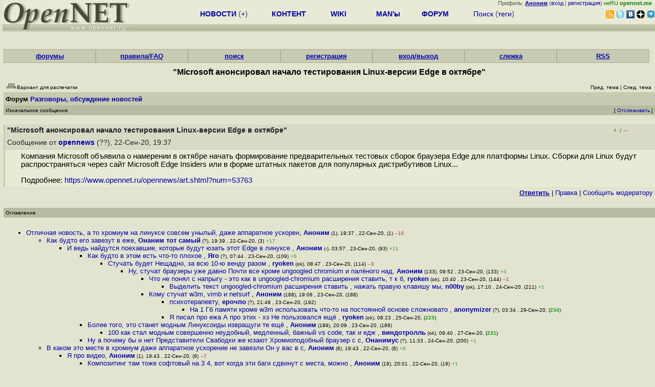

--- FILE ---
content_type: text/html; charset=koi8-r
request_url: https://opennet.ru/openforum/vsluhforumID3/121914.html?n=%EF%CE%C1%CE%C9%CD%D5%D3
body_size: 70365
content:
<HTML>
<HEAD>
<META HTTP-EQUIV="Content-Type" CONTENT="text/html; charset=koi8-r">
<META HTTP-EQUIV="Expires" CONTENT="Tue, 04 Dec 1996 21:00:00 GMT">
<META HTTP-EQUIV="Pragma" CONTENT="no-cache">
<meta name="viewport" content="width=device-width, initial-scale=1">
<link rel="icon" type="image/png" href="/favicon.png">
<TITLE>
forum.opennet.ru  - "Microsoft анонсировал начало тестирования Linux-версии Edge в октябре" (215)
</TITLE>
<!-- Required Marker-->

   <link rel="alternate" type="application/rss+xml" href="/cgi-bin/openforum/rss_forum.cgi?forum=vsluhforumID3&om=121914" title="OpenNet Forum RSS">
   <script language="JavaScript" src="/openforum6.js"></script>
</HEAD>

<BODY BGCOLOR="#E3E4D0" TEXT="#505050">
<LINK REL="stylesheet" href="/opennet4.css" type="text/css">
<!--htdig_noindex-->
<FORM method="get" action="https://www.opennet.ru/search.shtml">
<aside>
<div style="width: 100%; text-align: right; font-size: 70%; background: #E9EAD6; margin-bottom:-10px;">
Профиль: <b><a href="/~" rel="nofollow" title="/~ - сводная страница участника"><u>Аноним</u></a></b> (<a href="https://www.opennet.ru/cgi-bin/openforum/vsluhboard.cgi?az=login">вход</a> | <a href="https://www.opennet.ru/cgi-bin/openforum/vsluhboard.cgi?az=user_register">регистрация</a>) <span style="color: green;" title="точка входа через CDN Cloudflare без домена RU">неRU <b>opennet.me</b>&nbsp;&nbsp;</span>

</div>

<TABLE BORDER=0 CELLSPACING=0 CELLPADDING=0 WIDTH="100%">
<TR>
<TD width=300 VALIGN="BOTTOM" BGCOLOR="#E9EAD6" style="background: #E9EAD6 url('/back.gif') repeat-x bottom left">
<A HREF="/"><IMG SRC="/opennet2.gif" HEIGHT=60 WIDTH=249 ALT="The OpenNET Project" BORDER="0"></A><br>
</TD>
<TD WIDTH=100 ALIGN=CENTER BGCOLOR="#E9EAD6" style="background: #E9EAD6 url('/back.gif') repeat-x bottom left">

</TD><TD WIDTH=50% ALIGN=CENTER BGCOLOR="#E9EAD6" style="background: #E9EAD6 url('/back.gif') repeat-x bottom left;padding-bottom:10px;">
<table width="100%" border=0>
<tr>
<td width="22%">
 <A HREF="https://www.opennet.ru/opennews/" class="h"><b>НОВОСТИ</b></A> (<a href="https://www.opennet.ru/news/opennet.shtml" class="h">+</a>)
</td><td width="18%%">
  <A HREF="https://www.opennet.ru/mp/" class="h"><b>КОНТЕНТ</b></A>
</td><td width="14%">
  <A HREF="http://wiki.opennet.ru" class="h"><b>WIKI</b></A>
</td><td width="14%">
   <A HREF="https://www.opennet.ru/man.shtml" class="h"><b>MAN'ы</b></A>
</td><td width="16%">
   <A HREF="https://www.opennet.ru/forum/" class="h"><b>ФОРУМ</b></A>
</td><td width="16%">
<A HREF="https://www.opennet.ru/search.shtml" class="h" onMouseOver="document.getElementById('form12').style.display='block';">Поиск</A>&nbsp;(<A HREF="https://www.opennet.ru/keywords/" class="h">теги</A>)
<INPUT id="form12" style="display: none;" type="text" size="10" name="words" value="" title='для поиска в google наберите "g фраза"'>
</td></tr>
</table>

</TD><TD align=right WIDTH=20% BGCOLOR="#E9EAD6" style="background: #E9EAD6 url('/back.gif') repeat-x bottom left;padding-bottom:5px;">

<a href="https://www.opennet.ru/opennews/opennews_all_utf.rss"><img src="/img/rss.png" height="16" width="16" alt="RSS" title="RSS" border="0"></a>&nbsp;<a href="https://twitter.com/opennetru"><img src="/twitter.png" height="16" width="16" alt="twitter" title="Twitter" border="0"></a>&nbsp;<a href="https://vk.com/opennet"><img src="/img/vkontakte.gif" height="16" width="16" title="ВКонтакте" border="0"></a>&nbsp;<a href="https://zen.yandex.ru/opennet"><img src="/img/zen.png" height="16" width="16" title="Yandex Zen" border="0"></a><!--&nbsp;<a href="https://www.facebook.com/OpenNet.News/"><img src="/img/facebook.gif" height="16" width="16" title="Facebook" border="0"></a>-->&nbsp;<a href="https://telegram.space/opennet_ru"><img src="/img/telegram2.png" height="16" width="16" title="Telegram" border="0"></a>
</TABLE>
</aside>

<style>
    .hdr_mobile {
	text-align: center; 
	display: none;
	margin: 0px;
	padding: 0px;
    }
</style>
<div class=hdr_mobile>
<div style="margin-left: auto; margin-right: auto; width: 100%; height: 70px; border:1px solid #b0b190; min-width: 360px; max-width: 600px; background: #E9EAD6 url('/back.gif') repeat-x bottom left;">
<div style="float:left; width: 249px; height: 60px; margin-top: 10px;">
<A HREF="/"><IMG SRC="/opennet2_lite.gif" style="height: 60px; width: 249px; border: 1px;" ALT="The OpenNET Project / Index page"></A>
</div>
<div style="float: left; text-align: center; height: 70px; width: 331px; padding: 5px; margin-left: 10px;">
<br><small>[ <a href="/opennews/">новости</a>&nbsp;/<a href="/opennews/?full_lines=15&amp;lines=15&amp;mid_lines=00">+++</a> | <a href="/forum/">форум</a> | <a href="/keywords/">теги</a>
| <a href="tg://resolve?domain=opennet_ru"><img src="/img/telegram2.png" height="16" width="16" title="Telegram" border="0" style="margin-bottom: -4px;"></a>
]</small>
</div>
</div>
</div>
<div style="clear: both;"></div>


<div style="float: left; width: 279; text-align: left;padding-right: 60px;" id=adv>
</div>
<div style="padding-top: 0px;position:absolute;left:50%;margin-left:-235px;width:470px;" id=adv2>
</div>
<div style="width: 279;float: right;" id=adv3>
</div>
<div style="clear: both;"></div>
<br>
</FORM>
<!--/htdig_noindex-->


<link REL="stylesheet" href="/openforum7.css" type="text/css">
<!-- Required Marker-->
<CENTER>
<div style="width: 100%; min-width: 360px; padding: 0px;">
<div class="tabm"><a href=/cgi-bin/openforum/vsluhboard.cgi?az=mark&forum=>форумы</a></div>
<div class="tabm"><a href=https://wiki.opennet.ru/ForumHelp>правила/FAQ</a></div>
<div class="tabm"><a href="/cgi-bin/opennet/ks_nick.cgi">поиск</a></div>
<div class="tabm"><a href=/cgi-bin/openforum/vsluhboard.cgi?az=user_register>регистрация</a></div>
<div class="tabm"><a href=/cgi-bin/openforum/vsluhboard.cgi?az=login>вход/выход</a></div>
<div class="tabm"><a href="/cgi-bin/openforum/bv.cgi" title="Слежение за новыми сообщениями в избранных нитях">слежка</a></div>
<div class="tabm"><a href="https://wiki.opennet.ru/ForumHelp#.D0.A1.D0.BF.D0.B8.D1.81.D0.BE.D0.BA_RSS_.D0.BA.D0.B0.D0.BD.D0.B0.D0.BB.D0.BE.D0.B2_.D1.84.D0.BE.D1.80.D1.83.D0.BC.D0.B0">RSS</a></div>
</div>
<br><br>

<!-- Required Marker-->

<!-- Required Marker-->
<font size="3" color="#000000">
<b>"Microsoft анонсировал начало тестирования Linux-версии Edge в октябре"</b>
</font>
<!-- Required Marker-->

   <TABLE BORDER="0" WIDTH="100%" cellspacing="0" cellpadding="4">
   <TR><TD ALIGN="LEFT" VALIGN="BOTTOM" COLSPAN="2" bgcolor="#E3E4D0">
   <a href="https://www.opennet.ru/cgi-bin/openforum/vsluhboard.cgi?az=printer_format&om=121914&forum=vsluhforumID3" rel="nofollow"><img
   src="/openforum/Images/printer_friendly.gif" align="bottom" border="0"><font 
   SIZE="1"  
   color="#000000">Вариант для распечатки</font></a></TD>
   <TD ALIGN="RIGHT" VALIGN="BOTTOM" COLSPAN="2" BGCOLOR="#E3E4D0">
   <font color="#000000" size="1">
   <font color="#FF0000"><b></b></font>&nbsp;
   <br><font size="1" color="#000000" >
   <a href="https://www.opennet.ru/cgi-bin/openforum/vsluhboard.cgi?forum=vsluhforumID3&mark=121914&az=previous_topic&archive=&arc_date=" rel="nofollow"><font 
   size="1" color="#000000" >Пред. тема</font></a> |
   <a href="https://www.opennet.ru/cgi-bin/openforum/vsluhboard.cgi?forum=vsluhforumID3&mark=121914&az=next_topic&archive=&arc_date=" rel="nofollow"><font 
   size="1" color="#000000" >След. тема</font></a></font>&nbsp;</FONT></TD></TR>
      <TR><TH COLSPAN="4" ALIGN="LEFT" VALIGN="BOTTOM" BGCOLOR="#C7CBB1">
            <a href="https://www.opennet.ru/cgi-bin/openforum/vsluhboard.cgi"><font 
         color="#000000" size="2">Форум</font></a>
          
      <font color="#000000" size="2"><a href="https://www.opennet.ru/cgi-bin/openforum/vsluhboard.cgi?az=list&forum=vsluhforumID3&archive=&arc_date=">Разговоры, обсуждение новостей</a> </font>
         </TH></TR>
      <TR BGCOLOR="#B7BBA1">
      <TD ALIGN="LEFT" COLSPAN="2">
      <font SIZE="1" color="#000000">
      Изначальное сообщение</font></TD>
      <TD ALIGN="RIGHT" COLSPAN="2">
      <font SIZE="1" color="#000000">
      [ <a href="/cgi-bin/openforum/bv.cgi?act_add_thread=1&new_forum=vsluhforumID3&new_om=121914" title="Пометка нити для уведомления о новых сообщениях">Отслеживать</a> ] 
      </font></TD>
      </TR></TABLE>
<br>


      <TABLE BORDER="0" WIDTH="100%" CELLPADDING="4" Cellspacing="0"><TR id="m0"><TD class=fhdr>
    <a name="0"></a><a href="/openforum/vsluhforumID3/121914.html#0"></a> <b>"Microsoft анонсировал начало тестирования Linux-версии Edge в октябре"</b> &nbsp;<script>s_n(765315420,'vsluhforumID3','opennews')</script></TD><TD class=fhdr2><span id="vt_2_3_121914_0" class=vt_d2><a href="#" onClick="return o_vote('2_3_121914_0',1);" title="Полезно"><span class=vt_p>+</span></a>/<a href="#" onClick="return o_vote('2_3_121914_0',-1);" title="Мусорный комментарий"><span class=vt_m>&ndash;</span></a></span></TD>
    <TD class=fhdr2 width="1%" rowspan=2><img src="/p.gif" width=40 height=40></TD></TR>
    <TR><TD class=fhdr colspan=2>Сообщение от <b><a href="/~opennews">opennews</a></b> (??), 22-Сен-20,&nbsp;19:37&nbsp;</td></tr>
    <TR><TD class=ftxt colspan=3>
<blockquote>
Компания Microsoft объявила о намерении в октябре начать формирование предварительных тестовых сборок браузера Edge для платформы Linux. Сборки для Linux будут распространяться через сайт Microsoft Edge Insiders или в форме штатных пакетов для популярных дистрибутивов Linux...<p>Подробнее: <a href="https://www.opennet.ru/opennews/art.shtml?num=53763">https://www.opennet.ru/opennews/art.shtml?num=53763</a><br>
</blockquote>
</TD></TR>
    <TR><TD class=fctl colspan=3> <a href="/cgi-bin/openforum/vsluhboard.cgi?quote=not_empty&az=post&forum=vsluhforumID3&om=121914&omm=0" rel="nofollow"><b><u>Ответить</u></b></a> | <a href="/cgi-bin/openforum/vsluhboard.cgi?az=edit&forum=vsluhforumID3&om=121914&omm=0" rel="nofollow">Правка</a> | <a href="/cgi-bin/openforum/vsluhboard.cgi?az=to_moderator&forum=vsluhforumID3&om=121914&omm=0" rel="nofollow">Cообщить модератору</a> </TD></TR></TABLE>
      <br>
         <TABLE BORDER="0" WIDTH="100%" cellspacing="0" cellpadding="4">
         <TR BGCOLOR="#B7BBA1">
         <TD ALIGN="LEFT">
         <font SIZE="1" color="#000000">
         <a name="TOP"></a>Оглавление</font></TD></TR></TABLE>
         <br><TABLE 
         BORDER="0" WIDTH="100%" cellspacing="0" cellpadding="4">
         <TR><TD ALIGN="LEFT" COLSPAN="2">
         <font SIZE="2" color="#000000">
         <ul>

            	    <li id="t121914_1"><a href="#1">Отличная новость, а то хромиум на линуксе совсем унылый, даже аппаратное ускорен</a>,
            	    <b><a href="/~Аноним">Аноним</a></b><font size="1"> (1), 19:37&nbsp;, 22-Сен-20, (1)</font> <span class=vt_mm title="всего: +15/-31">&ndash;16</span> 
	    	    &nbsp;<script>s_n(765315420,'vsluhforumID3','Аноним')</script></li><ul>

            	    <li id="t121914_3"><a href="#3">Как будто его завезут в еже</a>,
            	    <b><a href="/~Онаним тот самый">Онаним тот самый</a></b><font size="1"> (?), 19:39&nbsp;, 22-Сен-20, (3)</font> <span class=vt_pp title="всего: +18/-1">+17</span> 
		    &nbsp;<script>s_n(765315540,'vsluhforumID3','Онаним тот самый')</script></li><ul>

            	    <li id="t121914_93"><a href="#93">И ведь найдутся пoехaвшие, которые будут юзать этот Edge в линуксе </a>,
            	    <b><a href="/~Аноним">Аноним</a></b><font size="1"> (-), 03:57&nbsp;, 23-Сен-20, (93)</font> <span class=vt_pp title="всего: +20/-9">+11</span> 
		    &nbsp;<script>s_n(765345420,'vsluhforumID3','Аноним')</script></li><ul>

            	    <li id="t121914_109"><a href="#109">Как будто в этом есть что-то плохое </a>,
            	    <b><a href="/~Яго">Яго</a></b><font size="1"> (?), 07:44&nbsp;, 23-Сен-20, (109)</font> <span class=vt_pp title="всего: +9/-4">+5</span> 
		    &nbsp;<script>s_n(765359040,'vsluhforumID3','Яго')</script></li><ul>

            	    <li id="t121914_114"><a href="#114">Стучать будет  Нещадно, за всю 10-ю венду разом </a>,
            	    <b><a href="/~ryoken">ryoken</a></b><font size="1"> (ok), 08:47&nbsp;, 23-Сен-20, (114)</font> <span class=vt_mm title="всего: +3/-6">&ndash;3</span> 
		    &nbsp;<script>s_n(765362820,'vsluhforumID3','ryoken')</script></li><ul>

            	    <li id="t121914_133"><a href="#133">Ну, стучат браузеры уже давно  Почти все кроме ungoogled chromium и палёного над</a>,
            	    <b><a href="/~Аноним">Аноним</a></b><font size="1"> (133), 09:52&nbsp;, 23-Сен-20, (133)</font> <span class=vt_pp title="всего: +3/-0">+3</span> 
		    &nbsp;<script>s_n(765366720,'vsluhforumID3','Аноним')</script></li><ul>

            	    <li id="t121914_144"><a href="#144">Что не понял с напрыгу - это как в ungoogled-chromium расширения ставить, т к  б</a>,
            	    <b><a href="/~ryoken">ryoken</a></b><font size="1"> (ok), 10:40&nbsp;, 23-Сен-20, (144)</font> <span class=vt_mm title="всего: +0/-1">&ndash;1</span> 
		    &nbsp;<script>s_n(765369600,'vsluhforumID3','ryoken')</script></li><ul>

            	    <li id="t121914_211"><a href="#211">Выделить текст  ungoogled-chromium расширения ставить , нажать правую клавишу мы</a>,
            	    <b><a href="/~n00by">n00by</a></b><font size="1"> (ok), 17:10&nbsp;, 24-Сен-20, (211)</font> <span class=vt_pp title="всего: +1/-0">+1</span> 
		    &nbsp;<script>s_n(765479400,'vsluhforumID3','n00by')</script></li></ul>

            	    <li id="t121914_188"><a href="#188">Кому стучат w3m, vimb и netsurf </a>,
            	    <b><a href="/~Аноним">Аноним</a></b><font size="1"> (188), 19:06&nbsp;, 23-Сен-20, (188)</font>
		    &nbsp;<script>s_n(765399960,'vsluhforumID3','Аноним')</script></li><ul>

            	    <li id="t121914_192"><a href="#192">психотерапевту</a>,
            	    <b><a href="/~ерочпо">ерочпо</a></b><font size="1"> (?), 21:49&nbsp;, 23-Сен-20, (192)</font>
		    &nbsp;<script>s_n(765409740,'vsluhforumID3','ерочпо')</script></li><ul>

            	    <li id="t121914_234"><a href="#234">На 1 Гб памяти кроме w3m использовать что-то на постоянной основе сложновато </a>,
            	    <b><a href="/~anonymizer">anonymizer</a></b><font size="1"> (?), 03:34&nbsp;, 29-Сен-20, (<font color="#00A000"><b>234</b></font>)</font>
		    &nbsp;<script>s_n(765862440,'vsluhforumID3','anonymizer')</script></li></ul>

            	    <li id="t121914_223"><a href="#223">Я писал про ежа  А про этих - хз  Не пользовался ещё </a>,
            	    <b><a href="/~ryoken">ryoken</a></b><font size="1"> (ok), 08:23&nbsp;, 25-Сен-20, (<font color="#00A000"><b>223</b></font>)</font>
		    &nbsp;<script>s_n(765534180,'vsluhforumID3','ryoken')</script></li></ul>
</ul>
</ul>
</ul>

            	    <li id="t121914_189"><a href="#189">Более того, это станет модным  Линуксоиды извращуги те ещё   </a>,
            	    <b><a href="/~Аноним">Аноним</a></b><font size="1"> (189), 20:09&nbsp;, 23-Сен-20, (189)</font>
		    &nbsp;<script>s_n(765403740,'vsluhforumID3','Аноним')</script></li><ul>

            	    <li id="t121914_231"><a href="#231">100  как стал модным совершенно неудобный, медленный, бажный vs code, так и едж </a>,
            	    <b><a href="/~виндотролль">виндотролль</a></b><font size="1"> (ok), 09:40&nbsp;, 27-Сен-20, (<font color="#00A000"><b>231</b></font>)</font>
		    &nbsp;<script>s_n(765711600,'vsluhforumID3','виндотролль')</script></li></ul>

            	    <li id="t121914_200"><a href="#200">Ну а почему бы и нет  Представители Свабодки же юзают Хромиоподобный браузер с с</a>,
            	    <b><a href="/~Онанимус">Онанимус</a></b><font size="1"> (?), 11:33&nbsp;, 24-Сен-20, (200)</font> <span class=vt_pp title="всего: +1/-0">+1</span> 
		    &nbsp;<script>s_n(765459180,'vsluhforumID3','Онанимус')</script></li></ul>
</ul>

            	    <li id="t121914_8"><a href="#8">В каком это месте в хромиум  даже аппаратное ускорение не завезли   Он у вас в с</a>,
            	    <b><a href="/~Аноним">Аноним</a></b><font size="1"> (8), 19:43&nbsp;, 22-Сен-20, (8)</font> <span class=vt_pp title="всего: +9/-1">+8</span> 
		    &nbsp;<script>s_n(765315780,'vsluhforumID3','Аноним')</script></li><ul>

            	    <li id="t121914_9"><a href="#9">Я про видео</a>,
            	    <b><a href="/~Аноним">Аноним</a></b><font size="1"> (1), 19:43&nbsp;, 22-Сен-20, (9)</font> <span class=vt_mm title="всего: +1/-8">&ndash;7</span> 
		    &nbsp;<script>s_n(765315780,'vsluhforumID3','Аноним')</script></li><ul>

            	    <li id="t121914_19"><a href="#19">Композитинг там тоже софтовый на 3 4, вот когда эти баги сдвинут с места, можно </a>,
            	    <b><a href="/~Аноним">Аноним</a></b><font size="1"> (19), 20:01&nbsp;, 22-Сен-20, (19)</font> <span class=vt_pp title="всего: +1/-0">+1</span> 
		    &nbsp;<script>s_n(765316860,'vsluhforumID3','Аноним')</script></li>
            	    <li id="t121914_38"><a href="#38">Из PPA ставь</a>,
            	    <b><a href="/~Zenitur">Zenitur</a></b><font size="1"> (ok), 20:50&nbsp;, 22-Сен-20, (38)</font> <span class=vt_mm title="всего: +3/-6">&ndash;3</span> 
		    &nbsp;<script>s_n(765319800,'vsluhforumID3','Zenitur')</script></li>
            	    <li id="t121914_95"><a href="#95">Fedora, Chromium-freeworld Chromium 85 0 4183 102  RPM Fusion Build   64-bit Rev</a>,
            	    <b><a href="/~leap42">leap42</a></b><font size="1"> (ok), 04:10&nbsp;, 23-Сен-20, (95)</font>
		    &nbsp;<script>s_n(765346200,'vsluhforumID3','leap42')</script></li><ul>

            	    <li id="t121914_215"><a href="#215">Ага, щас, только сначала ANGLE отключи</a>,
            	    <b><a href="/~FixingGunsInAir">FixingGunsInAir</a></b><font size="1"> (ok), 18:47&nbsp;, 24-Сен-20, (<font color="#00A000"><b>215</b></font>)</font> <span class=vt_pp title="всего: +1/-0">+1</span> 
		    &nbsp;<script>s_n(765485220,'vsluhforumID3','FixingGunsInAir')</script></li><ul>

            	    <li id="t121914_219"><a href="#219">верно, его надо отключить  но почему бы и нет  чай не винда с её нерабочим openg</a>,
            	    <b><a href="/~leap42">leap42</a></b><font size="1"> (ok), 02:36&nbsp;, 25-Сен-20, (<font color="#00A000"><b>219</b></font>)</font>
		    &nbsp;<script>s_n(765513360,'vsluhforumID3','leap42')</script></li></ul>
</ul>

            	    <li id="t121914_104"><a href="#104">В линуксах с тем очень сложно Как в этом комиксе https   xkcd com 619 Уже FLASH </a>,
            	    <b><a href="/~iPony129412">iPony129412</a></b><font size="1"> (?), 07:06&nbsp;, 23-Сен-20, (104)</font>
		    &nbsp;<script>s_n(765356760,'vsluhforumID3','iPony129412')</script></li></ul>
</ul>

            	    <li id="t121914_41"><a href="#41">боже убереги эту жабу ото зла</a>,
            	    <b><a href="/~Аноним">Аноним</a></b><font size="1"> (41), 20:59&nbsp;, 22-Сен-20, (41)</font>
		    &nbsp;<script>s_n(765320340,'vsluhforumID3','Аноним')</script></li>
            	    <li id="t121914_148"><a href="#148">Лучше уж без ускорений, чем с телеметриями </a>,
            	    <b><a href="/~Аноним">Аноним</a></b><font size="1"> (148), 11:04&nbsp;, 23-Сен-20, (148)</font>
		    &nbsp;<script>s_n(765371040,'vsluhforumID3','Аноним')</script></li><ul>

            	    <li id="t121914_201"><a href="#201">Лучше калькулятор, чем компьютер</a>,
            	    <b><a href="/~Онанимус">Онанимус</a></b><font size="1"> (?), 11:35&nbsp;, 24-Сен-20, (201)</font> <span class=vt_mm title="всего: +0/-1">&ndash;1</span> 
		    &nbsp;<script>s_n(765459300,'vsluhforumID3','Онанимус')</script></li></ul>
</ul>
<br>
            	    <li id="t121914_2"><a href="#2">Интересно, под Linux ом найдётся хотя бы один альтернативно одарённый, который б</a>,
            	    <b><a href="/~Аноним">Аноним</a></b><font size="1"> (8), 19:38&nbsp;, 22-Сен-20, (2)</font> <span class=vt_pp title="всего: +30/-10">+20</span> 
	    	    &nbsp;<script>s_n(765315480,'vsluhforumID3','Аноним')</script></li><ul>

            	    <li id="t121914_5"><a href="#5">Пруфов об уязвимостях конечно же не будет</a>,
            	    <b><a href="/~Аноним">Аноним</a></b><font size="1"> (1), 19:40&nbsp;, 22-Сен-20, (5)</font> <span class=vt_mm title="всего: +9/-13">&ndash;4</span> 
		    &nbsp;<script>s_n(765315600,'vsluhforumID3','Аноним')</script></li><ul>

            	    <li id="t121914_46"><a href="#46">Смысл был вбросить, а не дикуссию вести  Это же опеннет </a>,
            	    <b><a href="/~Тот_Самый_Анонимус">Тот_Самый_Анонимус</a></b><font size="1"> (?), 21:12&nbsp;, 22-Сен-20, (46)</font> <span class=vt_pp title="всего: +11/-4">+7</span> 
		    &nbsp;<script>s_n(765321120,'vsluhforumID3','Тот_Самый_Анонимус')</script></li><ul>

            	    <li id="t121914_58"><a href="#58">какую дискуссию  пусть тогда первый анон, который написал приводит списочек сиви</a>,
            	    <b><a href="/~Аноним">Аноним</a></b><font size="1"> (-), 22:12&nbsp;, 22-Сен-20, (58)</font> <span class=vt_pp title="всего: +5/-4">+1</span> 
		    &nbsp;<script>s_n(765324720,'vsluhforumID3','Аноним')</script></li><ul>

            	    <li id="t121914_100"><a href="#100">Этот анон и вбрасывал </a>,
            	    <b><a href="/~Тот_Самый_Анонимус">Тот_Самый_Анонимус</a></b><font size="1"> (?), 06:25&nbsp;, 23-Сен-20, (100)</font>
		    &nbsp;<script>s_n(765354300,'vsluhforumID3','Тот_Самый_Анонимус')</script></li></ul>

            	    <li id="t121914_60"><a href="#60">Компания, которая славится уязвимостями внезапно выпустит продукт без уязвимосте</a>,
            	    <b><a href="/~Урри">Урри</a></b><font size="1"> (?), 22:19&nbsp;, 22-Сен-20, (60)</font> <span class=vt_mm title="всего: +2/-3">&ndash;1</span> 
		    &nbsp;<script>s_n(765325140,'vsluhforumID3','Урри')</script></li><ul>

            	    <li id="t121914_150"><a href="#150">Намеренными уязвимостями </a>,
            	    <b><a href="/~Аноним">Аноним</a></b><font size="1"> (148), 11:09&nbsp;, 23-Сен-20, (150)</font>
		    &nbsp;<script>s_n(765371340,'vsluhforumID3','Аноним')</script></li>
            	    <li id="t121914_202"><a href="#202">А Линукс весь такой идеальный, ага  Но мы то знаем </a>,
            	    <b><a href="/~Онанимус">Онанимус</a></b><font size="1"> (?), 11:36&nbsp;, 24-Сен-20, (202)</font>
		    &nbsp;<script>s_n(765459360,'vsluhforumID3','Онанимус')</script></li></ul>
</ul>
</ul>

            	    <li id="t121914_7"><a href="#7">Нашлась же толпа юзеров vscodе и тут найдется </a>,
            	    <b><a href="/~Виталик">Виталик</a></b><font size="1"> (??), 19:42&nbsp;, 22-Сен-20, (7)</font> <span class=vt_pp title="всего: +14/-5">+9</span> 
		    &nbsp;<script>s_n(765315720,'vsluhforumID3','Виталик')</script></li><ul>

            	    <li id="t121914_10"><a href="#10">Ах, да  Я всё время забываю, что человеки странные и все  разные , бывают девиац</a>,
            	    <b><a href="/~Аноним">Аноним</a></b><font size="1"> (8), 19:44&nbsp;, 22-Сен-20, (10)</font> <span class=vt_mm title="всего: +6/-13">&ndash;7</span> 
		    &nbsp;<script>s_n(765315840,'vsluhforumID3','Аноним')</script></li><ul>

            	    <li id="t121914_56"><a href="#56">Вы же умудряетесь толерантно относиться к 2  линуха  Или это другое и понимать н</a>,
            	    <b><a href="/~Тот_Самый_Анонимус">Тот_Самый_Анонимус</a></b><font size="1"> (?), 21:58&nbsp;, 22-Сен-20, (56)</font> <span class=vt_pp title="всего: +15/-1">+14</span> 
		    &nbsp;<script>s_n(765323880,'vsluhforumID3','Тот_Самый_Анонимус')</script></li><ul>

            	    <li id="t121914_151"><a href="#151">Тебя в школе не учили, что нельзя сравнивать величины разной природы  Например, </a>,
            	    <b><a href="/~Аноним">Аноним</a></b><font size="1"> (148), 11:13&nbsp;, 23-Сен-20, (151)</font> <span class=vt_mm title="всего: +1/-2">&ndash;1</span> 
		    &nbsp;<script>s_n(765371580,'vsluhforumID3','Аноним')</script></li><ul>

            	    <li id="t121914_184"><a href="#184">И там и там доля пользователей  Поясни нам, тупоголовым, про величины разной при</a>,
            	    <b><a href="/~Veshaba">Veshaba</a></b><font size="1"> (ok), 16:59&nbsp;, 23-Сен-20, (184)</font> <span class=vt_pp title="всего: +1/-0">+1</span> 
		    &nbsp;<script>s_n(765392340,'vsluhforumID3','Veshaba')</script></li><ul>

            	    <li id="t121914_208"><a href="#208"> Это другое    Как вы не панимаити  </a>,
            	    <b><a href="/~поясняю">поясняю</a></b><font size="1"> (?), 16:57&nbsp;, 24-Сен-20, (208)</font>
		    &nbsp;<script>s_n(765478620,'vsluhforumID3','поясняю')</script></li></ul>
</ul>
</ul>
</ul>

            	    <li id="t121914_16"><a href="#16">Только они предварительно купили и  обнакротили  Atom  Так сказать EEE вышел на </a>,
            	    <b><a href="/~Аноним">Аноним</a></b><font size="1"> (16), 19:51&nbsp;, 22-Сен-20, (16)</font> <span class=vt_mm title="всего: +2/-5">&ndash;3</span> 
		    &nbsp;<script>s_n(765316260,'vsluhforumID3','Аноним')</script></li><ul>

            	    <li id="t121914_17"><a href="#17">А что, атом перестали разрабатывать Или он перестал работать </a>,
            	    <b><a href="/~Онаним тот самый">Онаним тот самый</a></b><font size="1"> (?), 19:58&nbsp;, 22-Сен-20, (17)</font> <span class=vt_pp title="всего: +5/-1">+4</span> 
		    &nbsp;<script>s_n(765316680,'vsluhforumID3','Онаним тот самый')</script></li>
            	    <li id="t121914_28"><a href="#28">Опять альтернативная реальность   </a>,
            	    <b><a href="/~iPony129412">iPony129412</a></b><font size="1"> (?), 20:16&nbsp;, 22-Сен-20, (28)</font> <span class=vt_mm title="всего: +1/-2">&ndash;1</span> 
		    &nbsp;<script>s_n(765317760,'vsluhforumID3','iPony129412')</script></li>
            	    <li id="t121914_37"><a href="#37">Атом  умер  еще до покупки гитхаба, т к  аж все полтора кофискриптера устали на </a>,
            	    <b><a href="/~Аноним">Аноним</a></b><font size="1"> (37), 20:49&nbsp;, 22-Сен-20, (37)</font> <span class=vt_pp title="всего: +2/-0">+2</span> 
		    &nbsp;<script>s_n(765319740,'vsluhforumID3','Аноним')</script></li><ul>

            	    <li id="t121914_115"><a href="#115">И Атом, и VSCode изначально мертворождены  Пробовал их, жрут память, вгоняют сис</a>,
            	    <b><a href="/~Аноним">Аноним</a></b><font size="1"> (115), 08:53&nbsp;, 23-Сен-20, (115)</font> <span class=vt_mm title="всего: +0/-2">&ndash;2</span> 
		    &nbsp;<script>s_n(765363180,'vsluhforumID3','Аноним')</script></li><ul>

            	    <li id="t121914_134"><a href="#134">Ну ты и сравнил блокнот и полноценную IDE  Для Hello World от Васяна конечно и n</a>,
            	    <b><a href="/~Аноним">Аноним</a></b><font size="1"> (37), 09:54&nbsp;, 23-Сен-20, (134)</font> <span class=vt_mm title="всего: +0/-1">&ndash;1</span> 
		    &nbsp;<script>s_n(765366840,'vsluhforumID3','Аноним')</script></li>
            	    <li id="t121914_135"><a href="#135">Всем бы проектам так   171 проваливаться  187    Ну а частное мнение кого-то с 2</a>,
            	    <b><a href="/~iPony129412">iPony129412</a></b><font size="1"> (?), 09:56&nbsp;, 23-Сен-20, (135)</font>
		    &nbsp;<script>s_n(765366960,'vsluhforumID3','iPony129412')</script></li><ul>

            	    <li id="t121914_146"><a href="#146">А у тебя больше  Тогда твой релиз ещё впереди </a>,
            	    <b><a href="/~YetAnotherOnanym">YetAnotherOnanym</a></b><font size="1"> (ok), 10:50&nbsp;, 23-Сен-20, (146)</font> <span class=vt_mm title="всего: +0/-1">&ndash;1</span> 
		    &nbsp;<script>s_n(765370200,'vsluhforumID3','YetAnotherOnanym')</script></li>
            	    <li id="t121914_154"><a href="#154">Редактору нужно больше 2 ГБ ОЗУ  Это что за винторукие обезьяны его писали и на </a>,
            	    <b><a href="/~Аноним">Аноним</a></b><font size="1"> (154), 11:32&nbsp;, 23-Сен-20, (154)</font> <span class=vt_mm title="всего: +1/-2">&ndash;1</span> 
		    &nbsp;<script>s_n(765372720,'vsluhforumID3','Аноним')</script></li><ul>

            	    <li id="t121914_156"><a href="#156">Обычно ОС   браузер, которые запущены занимают больше 0 МБ ОЗУ</a>,
            	    <b><a href="/~iPony129412">iPony129412</a></b><font size="1"> (?), 11:45&nbsp;, 23-Сен-20, (156)</font>
		    &nbsp;<script>s_n(765373500,'vsluhforumID3','iPony129412')</script></li><ul>

            	    <li id="t121914_158"><a href="#158">ну вот сейчас у меня занято 1 78 ГБ из имеющихся 8  Запущены  Firefox с 6-ю вкла</a>,
            	    <b><a href="/~Аноним">Аноним</a></b><font size="1"> (154), 11:49&nbsp;, 23-Сен-20, (158)</font>
		    &nbsp;<script>s_n(765373740,'vsluhforumID3','Аноним')</script></li><ul>

            	    <li id="t121914_162"><a href="#162">Ну молодец  И  Запусти ещё more с тем же исходником  D</a>,
            	    <b><a href="/~iPony129412">iPony129412</a></b><font size="1"> (?), 12:13&nbsp;, 23-Сен-20, (162)</font>
		    &nbsp;<script>s_n(765375180,'vsluhforumID3','iPony129412')</script></li><ul>

            	    <li id="t121914_164"><a href="#164">И нахрена редактору 2 ГБ памяти </a>,
            	    <b><a href="/~Аноним">Аноним</a></b><font size="1"> (154), 12:22&nbsp;, 23-Сен-20, (164)</font>
		    &nbsp;<script>s_n(765375720,'vsluhforumID3','Аноним')</script></li><ul>

            	    <li id="t121914_212"><a href="#212">Для семантического разбора исходников  что бы уметь строить иерархию вызовов  Ec</a>,
            	    <b><a href="/~n00by">n00by</a></b><font size="1"> (ok), 17:21&nbsp;, 24-Сен-20, (<font color="#00A000"><b>212</b></font>)</font>
		    &nbsp;<script>s_n(765480060,'vsluhforumID3','n00by')</script></li>
            	    <li id="t121914_226"><a href="#226">И для чего это может быть надо  Вот не умеет у меня Emacs эту иерархию строить -</a>,
            	    <b><a href="/~Аноним">Аноним</a></b><font size="1"> (154), 10:08&nbsp;, 25-Сен-20, (<font color="#00A000"><b>226</b></font>)</font>
		    &nbsp;<script>s_n(765540480,'vsluhforumID3','Аноним')</script></li>
            	    <li id="t121914_227"><a href="#227">Что бы быстро сориентироваться в объёмных сорцах, которые впервые видишь </a>,
            	    <b><a href="/~n00by">n00by</a></b><font size="1"> (ok), 10:12&nbsp;, 25-Сен-20, (<font color="#00A000"><b>227</b></font>)</font> <span class=vt_pp title="всего: +1/-0">+1</span> 
		    &nbsp;<script>s_n(765540720,'vsluhforumID3','n00by')</script></li>
            	    <li id="t121914_228"><a href="#228">Костыль для мозга  Современному кодеру нужно, чтобы редактор за него в его коде </a>,
            	    <b><a href="/~YetAnotherOnanym">YetAnotherOnanym</a></b><font size="1"> (ok), 08:12&nbsp;, 26-Сен-20, (<font color="#00A000"><b>228</b></font>)</font> <span class=vt_mm title="всего: +0/-1">&ndash;1</span> 
		    &nbsp;<script>s_n(765619920,'vsluhforumID3','YetAnotherOnanym')</script></li>
            	    <li id="t121914_232"><a href="#232">Открыл в Code свой гигансткий проект, занято аж целых 280мб памяти  При этом LSP</a>,
            	    <b><a href="/~Аноним">Аноним</a></b><font size="1"> (37), 16:21&nbsp;, 28-Сен-20, (<font color="#00A000"><b>232</b></font>)</font>
		    &nbsp;<script>s_n(765822060,'vsluhforumID3','Аноним')</script></li></ul>
</ul>
</ul>
</ul>

            	    <li id="t121914_168"><a href="#168">VScode - давно уже полноценная IDE, причем одна из самых легковысных по потребле</a>,
            	    <b><a href="/~Аноним">Аноним</a></b><font size="1"> (37), 12:46&nbsp;, 23-Сен-20, (168)</font>
		    &nbsp;<script>s_n(765377160,'vsluhforumID3','Аноним')</script></li></ul>
</ul>
</ul>
</ul>
</ul>

            	    <li id="t121914_34"><a href="#34">У vscode практически нет альтернативы Все разработчики пересели и даже на МакАх </a>,
            	    <b><a href="/~Echo">Echo</a></b><font size="1"> (?), 20:41&nbsp;, 22-Сен-20, (34)</font> <span class=vt_pp title="всего: +7/-3">+4</span> 
		    &nbsp;<script>s_n(765319260,'vsluhforumID3','Echo')</script></li><ul>

            	    <li id="t121914_45"><a href="#45">Оно уже научилось работать на более, чем одном мониторе </a>,
            	    <b><a href="/~Dimitriy Reznitskiy">Dimitriy Reznitskiy</a></b><font size="1"> (?), 21:05&nbsp;, 22-Сен-20, (45)</font> <span class=vt_mm title="всего: +0/-1">&ndash;1</span> 
		    &nbsp;<script>s_n(765320700,'vsluhforumID3','Dimitriy Reznitskiy')</script></li>
            	    <li id="t121914_48"><a href="#48">Это точно  Второго такого нет и не надо  Ни на МакАх, ни на ПингвинАх </a>,
            	    <b><a href="/~тоже Аноним">тоже Аноним</a></b><font size="1"> (ok), 21:28&nbsp;, 22-Сен-20, (48)</font> <span class=vt_pp title="всего: +3/-1">+2</span> 
		    &nbsp;<script>s_n(765322080,'vsluhforumID3','тоже Аноним')</script></li>
            	    <li id="t121914_55"><a href="#55">Шибко удобным его не назовешь  Несколько лучше блокнота  , но пользоваться можно</a>,
            	    <b><a href="/~анононимс">анононимс</a></b><font size="1"> (?), 21:53&nbsp;, 22-Сен-20, (55)</font> <span class=vt_pp title="всего: +2/-1">+1</span> 
		    &nbsp;<script>s_n(765323580,'vsluhforumID3','анононимс')</script></li>
            	    <li id="t121914_113"><a href="#113">Ну почему же  Emacs называется  7 лет исключительно в нем код пишу и ни на что д</a>,
            	    <b><a href="/~Аноним">Аноним</a></b><font size="1"> (154), 08:45&nbsp;, 23-Сен-20, (113)</font>
		    &nbsp;<script>s_n(765362700,'vsluhforumID3','Аноним')</script></li></ul>
</ul>

            	    <li id="t121914_59"><a href="#59">ой да ладно    что за понты гора линуксоидов пользуется проприетарными уефи и би</a>,
            	    <b><a href="/~Аноним">Аноним</a></b><font size="1"> (-), 22:18&nbsp;, 22-Сен-20, (59)</font> <span class=vt_pp title="всего: +12/-5">+7</span> 
		    &nbsp;<script>s_n(765325080,'vsluhforumID3','Аноним')</script></li><ul>

            	    <li id="t121914_74"><a href="#74">Столман что ли  </a>,
            	    <b><a href="/~Аноним">Аноним</a></b><font size="1"> (74), 00:17&nbsp;, 23-Сен-20, (74)</font>
		    &nbsp;<script>s_n(765332220,'vsluhforumID3','Аноним')</script></li><ul>

            	    <li id="t121914_81"><a href="#81">Если интересно, что Столлман на самом деле об этом думает  не все так просто    </a>,
            	    <b><a href="/~Аноним">Аноним</a></b><font size="1"> (81), 01:58&nbsp;, 23-Сен-20, (81)</font> <span class=vt_pp title="всего: +1/-0">+1</span> 
		    &nbsp;<script>s_n(765338280,'vsluhforumID3','Аноним')</script></li><ul>

            	    <li id="t121914_173"><a href="#173">Ну да, ну да Если посмотреть с другой стороны, то и биос внезапно становится обо</a>,
            	    <b><a href="/~Аноним">Аноним</a></b><font size="1"> (173), 14:00&nbsp;, 23-Сен-20, (173)</font> <span class=vt_pp title="всего: +1/-0">+1</span> 
		    &nbsp;<script>s_n(765381600,'vsluhforumID3','Аноним')</script></li></ul>
</ul>

            	    <li id="t121914_79"><a href="#79">Необновляемая прошивка  не блоб в ядре, а то, что именно встроено в железо  хотя</a>,
            	    <b><a href="/~Аноним">Аноним</a></b><font size="1"> (81), 01:26&nbsp;, 23-Сен-20, (79)</font> <span class=vt_pp title="всего: +1/-0">+1</span> 
		    &nbsp;<script>s_n(765336360,'vsluhforumID3','Аноним')</script></li>
            	    <li id="t121914_124"><a href="#124">Т е  то, что все эти штуки приварены насмерть к фирменному железу -- тебя не сму</a>,
            	    <b><a href="/~Брат Анон">Брат Анон</a></b><font size="1"> (?), 09:13&nbsp;, 23-Сен-20, (124)</font>
		    &nbsp;<script>s_n(765364380,'vsluhforumID3','Брат Анон')</script></li><ul>

            	    <li id="t121914_136"><a href="#136">Добавлю, нормальный быстрый комп, а не какой-нибудь двух-ядерный калькулятор с п</a>,
            	    <b><a href="/~Аноним">Аноним</a></b><font size="1"> (74), 09:57&nbsp;, 23-Сен-20, (136)</font>
		    &nbsp;<script>s_n(765367020,'vsluhforumID3','Аноним')</script></li></ul>
</ul>

            	    <li id="t121914_78"><a href="#78">Ну находятся же такие, кто пользуется Гуглхромом </a>,
            	    <b><a href="/~Аноним">Аноним</a></b><font size="1"> (81), 01:17&nbsp;, 23-Сен-20, (78)</font> <span class=vt_pp title="всего: +1/-0">+1</span> 
		    &nbsp;<script>s_n(765335820,'vsluhforumID3','Аноним')</script></li>
            	    <li id="t121914_94"><a href="#94">Думаю какой-нибудь фрактал первым побежит ставить себе этот зoнд  </a>,
            	    <b><a href="/~Аноним">Аноним</a></b><font size="1"> (-), 04:00&nbsp;, 23-Сен-20, (94)</font>
		    &nbsp;<script>s_n(765345600,'vsluhforumID3','Аноним')</script></li><ul>

            	    <li id="t121914_97"><a href="#97">А что, есть же люди, которые пользуются Vivaldi  Я на лоре видел </a>,
            	    <b><a href="/~Аноним">Аноним</a></b><font size="1"> (97), 04:41&nbsp;, 23-Сен-20, (97)</font>
		    &nbsp;<script>s_n(765348060,'vsluhforumID3','Аноним')</script></li></ul>
</ul>
<br>
            	    <li id="t121914_4"><a href="#4">Ура  Хоть один браузер будет с плавной прокруткой и нормальным вокалайзером</a>,
            	    <b><a href="/~Аноним">Аноним</a></b><font size="1"> (4), 19:40&nbsp;, 22-Сен-20, (4)</font> <span class=vt_mm title="всего: +4/-12">&ndash;8</span> 
	    	    &nbsp;<script>s_n(765315600,'vsluhforumID3','Аноним')</script></li><ul>

            	    <li id="t121914_12"><a href="#12">Я, как любитель ооооооооооооооооооооооооооооооооооооооооооооочееееееееееееееееее</a>,
            	    <b><a href="/~VINRARUS">VINRARUS</a></b><font size="1"> (ok), 19:47&nbsp;, 22-Сен-20, (12)</font> <span class=vt_mm title="всего: +2/-9">&ndash;7</span> 
		    &nbsp;<script>s_n(765316020,'vsluhforumID3','VINRARUS')</script></li><ul>

            	    <li id="t121914_86"><a href="#86">О, коллега  Я раньше плотно на ней сидел в presto Но потом отвык </a>,
            	    <b><a href="/~Денис">Денис</a></b><font size="1"> (??), 03:11&nbsp;, 23-Сен-20, (86)</font> <span class=vt_mm title="всего: +0/-3">&ndash;3</span> 
		    &nbsp;<script>s_n(765342660,'vsluhforumID3','Денис')</script></li><ul>

            	    <li id="t121914_132"><a href="#132"> Я тоже начинал с двух чёрного  А теперь восемь чистого не берёт   с </a>,
            	    <b><a href="/~Полутехник">Полутехник</a></b><font size="1"> (?), 09:52&nbsp;, 23-Сен-20, (132)</font> <span class=vt_pp title="всего: +1/-0">+1</span> 
		    &nbsp;<script>s_n(765366720,'vsluhforumID3','Полутехник')</script></li></ul>
</ul>
</ul>
<br>
            	    <li id="t121914_6"><a href="#6">Я сотрудник майкрософта  Мы скоро выпустим справку для линукса  Подойждите чуток</a>,
            	    <b><a href="/~Аноним">Аноним</a></b><font size="1"> (6), 19:42&nbsp;, 22-Сен-20, (6)</font> <span class=vt_mm title="всего: +2/-9">&ndash;7</span> 
	    	    &nbsp;<script>s_n(765315720,'vsluhforumID3','Аноним')</script></li><ul>

            	    <li id="t121914_13"><a href="#13">Скрёпыша выпустите</a>,
            	    <b><a href="/~vitalif">vitalif</a></b><font size="1"> (ok), 19:47&nbsp;, 22-Сен-20, (13)</font> <span class=vt_pp title="всего: +27/-1">+26</span> 
		    &nbsp;<script>s_n(765316020,'vsluhforumID3','vitalif')</script></li><ul>

            	    <li id="t121914_29"><a href="#29">Не нужно  Есть vigor </a>,
            	    <b><a href="/~Аноним">Аноним</a></b><font size="1"> (29), 20:20&nbsp;, 22-Сен-20, (29)</font> <span class=vt_mm title="всего: +0/-1">&ndash;1</span> 
		    &nbsp;<script>s_n(765318000,'vsluhforumID3','Аноним')</script></li>
            	    <li id="t121914_152"><a href="#152">А сколько ему дали </a>,
            	    <b><a href="/~Аноним">Аноним</a></b><font size="1"> (148), 11:15&nbsp;, 23-Сен-20, (152)</font>
		    &nbsp;<script>s_n(765371700,'vsluhforumID3','Аноним')</script></li>
            	    <li id="t121914_172"><a href="#172">Кракена выпускать надо </a>,
            	    <b><a href="/~Annoynymous">Annoynymous</a></b><font size="1"> (ok), 13:58&nbsp;, 23-Сен-20, (172)</font> <span class=vt_pp title="всего: +1/-0">+1</span> 
		    &nbsp;<script>s_n(765381480,'vsluhforumID3','Annoynymous')</script></li></ul>

            	    <li id="t121914_40"><a href="#40">Выпустите, пожалуйста, Word 2003 и Morrowind  Можно без обновлений  Просто по со</a>,
            	    <b><a href="/~Zenitur">Zenitur</a></b><font size="1"> (ok), 20:53&nbsp;, 22-Сен-20, (40)</font>
		    &nbsp;<script>s_n(765319980,'vsluhforumID3','Zenitur')</script></li><ul>

            	    <li id="t121914_42"><a href="#42">Про Моровинд хз, а весь инет завален - как прекрасно пашет офисс 2007 на хромебу</a>,
            	    <b><a href="/~Sergey">Sergey</a></b><font size="1"> (??), 21:01&nbsp;, 22-Сен-20, (42)</font>
		    &nbsp;<script>s_n(765320460,'vsluhforumID3','Sergey')</script></li>
            	    <li id="t121914_88"><a href="#88">Зачем тебе Word 2003 Ради скрепки, собачки и котенка </a>,
            	    <b><a href="/~Денис">Денис</a></b><font size="1"> (??), 03:14&nbsp;, 23-Сен-20, (88)</font> <span class=vt_pp title="всего: +1/-0">+1</span> 
		    &nbsp;<script>s_n(765342840,'vsluhforumID3','Денис')</script></li><ul>

            	    <li id="t121914_99"><a href="#99">Там - нормальный дизайн, как и формат   doc вместо   docx</a>,
            	    <b><a href="/~Zenitur">Zenitur</a></b><font size="1"> (ok), 06:09&nbsp;, 23-Сен-20, (99)</font>
		    &nbsp;<script>s_n(765353340,'vsluhforumID3','Zenitur')</script></li><ul>

            	    <li id="t121914_101"><a href="#101">doc на самом деле довольно жуткий формат  Был как-то разбор  Там какая-то бинарщ</a>,
            	    <b><a href="/~Денис">Денис</a></b><font size="1"> (??), 06:28&nbsp;, 23-Сен-20, (101)</font> <span class=vt_pp title="всего: +2/-1">+1</span> 
		    &nbsp;<script>s_n(765354480,'vsluhforumID3','Денис')</script></li><ul>

            	    <li id="t121914_102"><a href="#102">Невзлюбил этот формат, когда в GNOME2 его стали пихать в конфиги        entry na</a>,
            	    <b><a href="/~Zenitur">Zenitur</a></b><font size="1"> (ok), 06:49&nbsp;, 23-Сен-20, (102)</font>
		    &nbsp;<script>s_n(765355740,'vsluhforumID3','Zenitur')</script></li><ul>

            	    <li id="t121914_108"><a href="#108">Довольно замороченно из-за тегов  Но отредактировать можно, в отличии от doc  Ос</a>,
            	    <b><a href="/~Аноним">Аноним</a></b><font size="1"> (97), 07:30&nbsp;, 23-Сен-20, (108)</font> <span class=vt_pp title="всего: +1/-0">+1</span> 
		    &nbsp;<script>s_n(765358200,'vsluhforumID3','Аноним')</script></li><ul>

            	    <li id="t121914_155"><a href="#155">Да, как-то, можно и расширение не менять, unzip и так справляется PS Разархивиро</a>,
            	    <b><a href="/~Аноним">Аноним</a></b><font size="1"> (148), 11:37&nbsp;, 23-Сен-20, (155)</font>
		    &nbsp;<script>s_n(765373020,'vsluhforumID3','Аноним')</script></li></ul>
</ul>

            	    <li id="t121914_120"><a href="#120">Ясно </a>,
            	    <b><a href="/~Аноним">Аноним</a></b><font size="1"> (115), 09:01&nbsp;, 23-Сен-20, (120)</font> <span class=vt_pp title="всего: +2/-1">+1</span> 
		    &nbsp;<script>s_n(765363660,'vsluhforumID3','Аноним')</script></li><ul>

            	    <li id="t121914_157"><a href="#157">Не передёргивай  Никто видео в текстовом редакторе править не будет  А вот докум</a>,
            	    <b><a href="/~Аноним">Аноним</a></b><font size="1"> (148), 11:49&nbsp;, 23-Сен-20, (157)</font> <span class=vt_pp title="всего: +4/-1">+3</span> 
		    &nbsp;<script>s_n(765373740,'vsluhforumID3','Аноним')</script></li></ul>
</ul>
</ul>
</ul>

            	    <li id="t121914_92"><a href="#92">OpenMW чем не устраивает </a>,
            	    <b><a href="/~Siborgium">Siborgium</a></b><font size="1"> (ok), 03:43&nbsp;, 23-Сен-20, (92)</font>
		    &nbsp;<script>s_n(765344580,'vsluhforumID3','Siborgium')</script></li><ul>

            	    <li id="t121914_106"><a href="#106">Хотелось бы официальный  Уверен что у 1С  Акеллы  есть исходники, потому что рус</a>,
            	    <b><a href="/~Zenitur">Zenitur</a></b><font size="1"> (ok), 07:09&nbsp;, 23-Сен-20, (106)</font>
		    &nbsp;<script>s_n(765356940,'vsluhforumID3','Zenitur')</script></li></ul>
</ul>

            	    <li id="t121914_125"><a href="#125">Свободу пёсику с газовой горелкой из Офиса 2000 </a>,
            	    <b><a href="/~Брат Анон">Брат Анон</a></b><font size="1"> (?), 09:16&nbsp;, 23-Сен-20, (125)</font>
		    &nbsp;<script>s_n(765364560,'vsluhforumID3','Брат Анон')</script></li></ul>
<br>
            	    <li id="t121914_11"><a href="#11">Ура, теперь edge будет не нужен не только в виндовсах </a>,
            	    <b><a href="/~Аноним">Аноним</a></b><font size="1"> (11), 19:47&nbsp;, 22-Сен-20, (11)</font> <span class=vt_pp title="всего: +37/-2">+35</span> 
	    	    &nbsp;<script>s_n(765316020,'vsluhforumID3','Аноним')</script></li>
            	    <li id="t121914_14"><a href="#14">Отлично  Может быть хоть эти адаптируют хромиум под Wayland</a>,
            	    <b><a href="/~Nonymous">Nonymous</a></b><font size="1"> (?), 19:48&nbsp;, 22-Сен-20, (14)</font> <span class=vt_mm title="всего: +3/-4">&ndash;1</span> 
	    	    &nbsp;<script>s_n(765316080,'vsluhforumID3','Nonymous')</script></li>
            	    <li id="t121914_15"><a href="#15">И запускать его из WSL2 тогда винда сразу станет не нужна  И можно даже свой Хро</a>,
            	    <b><a href="/~Аноним">Аноним</a></b><font size="1"> (16), 19:50&nbsp;, 22-Сен-20, (15)</font> <span class=vt_pp title="всего: +3/-0">+3</span> 
	    	    &nbsp;<script>s_n(765316200,'vsluhforumID3','Аноним')</script></li>
            	    <li id="t121914_18"><a href="#18">Круто  А кто тестировать-то будет  В любом случае, пусть потом расскажет  Приклю</a>,
            	    <b><a href="/~Sluggard">Sluggard</a></b><font size="1"> (ok), 20:01&nbsp;, 22-Сен-20, (18)</font>
	    	    &nbsp;<script>s_n(765316860,'vsluhforumID3','Sluggard')</script></li><ul>

            	    <li id="t121914_23"><a href="#23">я бы с удовольствием, но что-то мне подсказывает, что на 32битной suse 13го года</a>,
            	    <b><a href="/~пох.">пох.</a></b><font size="1"> (?), 20:07&nbsp;, 22-Сен-20, (23)</font> <span class=vt_mm title="всего: +0/-2">&ndash;2</span> 
		    &nbsp;<script>s_n(765317220,'vsluhforumID3','пох.')</script></li><ul>

            	    <li id="t121914_26"><a href="#26">Вот конкретно в тебе никто и не сомневался   DМне нельзя, у меня рипофобия </a>,
            	    <b><a href="/~Sluggard">Sluggard</a></b><font size="1"> (ok), 20:11&nbsp;, 22-Сен-20, (26)</font> <span class=vt_pp title="всего: +2/-0">+2</span> 
		    &nbsp;<script>s_n(765317460,'vsluhforumID3','Sluggard')</script></li><ul>

            	    <li id="t121914_218"><a href="#218">Хорошо хоть, что не понифобия  3</a>,
            	    <b><a href="/~Аноним">Аноним</a></b><font size="1"> (218), 21:51&nbsp;, 24-Сен-20, (<font color="#00A000"><b>218</b></font>)</font>
		    &nbsp;<script>s_n(765496260,'vsluhforumID3','Аноним')</script></li><ul>

            	    <li id="t121914_224"><a href="#224">иногда такие смешные шутки читаю, что хочется самоубиться  не хочу жить с такими</a>,
            	    <b><a href="/~Аноним">Аноним</a></b><font size="1"> (224), 08:49&nbsp;, 25-Сен-20, (<font color="#00A000"><b>224</b></font>)</font>
		    &nbsp;<script>s_n(765535740,'vsluhforumID3','Аноним')</script></li></ul>
</ul>
</ul>
</ul>
<br>
            	    <li id="t121914_20"><a href="#20">А с какими дистрибутивами он будет принудительно устанавливаться для создания на</a>,
            	    <b><a href="/~Arcade">Arcade</a></b><font size="1"> (ok), 20:01&nbsp;, 22-Сен-20, (20)</font> <span class=vt_pp title="всего: +2/-0">+2</span> 
	    	    &nbsp;<script>s_n(765316860,'vsluhforumID3','Arcade')</script></li><ul>

            	    <li id="t121914_39"><a href="#39">Следующей покупкой Майков будет Canonical, оттуда и начнут экспансию  Скриншотни</a>,
            	    <b><a href="/~Аноним">Аноним</a></b><font size="1"> (37), 20:51&nbsp;, 22-Сен-20, (39)</font> <span class=vt_pp title="всего: +2/-0">+2</span> 
		    &nbsp;<script>s_n(765319860,'vsluhforumID3','Аноним')</script></li><ul>

            	    <li id="t121914_47"><a href="#47">Мы дерьма - не покупатели, обратитесь в гугль, он может и купит такое RedHat мы </a>,
            	    <b><a href="/~MS">MS</a></b><font size="1"> (??), 21:24&nbsp;, 22-Сен-20, (47)</font> <span class=vt_mm title="всего: +0/-7">&ndash;7</span> 
		    &nbsp;<script>s_n(765321840,'vsluhforumID3','MS')</script></li><ul>

            	    <li id="t121914_67"><a href="#67">Не звезди - тебя же купили </a>,
            	    <b><a href="/~Led">Led</a></b><font size="1"> (ok), 22:50&nbsp;, 22-Сен-20, (67)</font> <span class=vt_pp title="всего: +4/-0">+4</span> 
		    &nbsp;<script>s_n(765327000,'vsluhforumID3','Led')</script></li>
            	    <li id="t121914_75"><a href="#75">За то, что не купили вас ещё на стадии первой ДОС  </a>,
            	    <b><a href="/~Соня Мармеладова">Соня Мармеладова</a></b><font size="1"> (?), 00:41&nbsp;, 23-Сен-20, (75)</font>
		    &nbsp;<script>s_n(765333660,'vsluhforumID3','Соня Мармеладова')</script></li>
            	    <li id="t121914_160"><a href="#160">За то, что вы их с OS 2 кинули </a>,
            	    <b><a href="/~Аноним">Аноним</a></b><font size="1"> (148), 11:59&nbsp;, 23-Сен-20, (160)</font> <span class=vt_pp title="всего: +1/-0">+1</span> 
		    &nbsp;<script>s_n(765374340,'vsluhforumID3','Аноним')</script></li><ul>

            	    <li id="t121914_177"><a href="#177">Вообще-то это они нас попытались кинуть,  лучший дос чем виндовс   tm А мы разра</a>,
            	    <b><a href="/~MS">MS</a></b><font size="1"> (??), 14:14&nbsp;, 23-Сен-20, (177)</font> <span class=vt_pp title="всего: +1/-0">+1</span> 
		    &nbsp;<script>s_n(765382440,'vsluhforumID3','MS')</script></li></ul>
</ul>

            	    <li id="t121914_117"><a href="#117">После покупки Zenimax - уже как-то может быть и пророчество </a>,
            	    <b><a href="/~ryoken">ryoken</a></b><font size="1"> (ok), 08:54&nbsp;, 23-Сен-20, (117)</font>
		    &nbsp;<script>s_n(765363240,'vsluhforumID3','ryoken')</script></li></ul>

            	    <li id="t121914_159"><a href="#159">Microsoft Linux for WSL</a>,
            	    <b><a href="/~Аноним">Аноним</a></b><font size="1"> (148), 11:55&nbsp;, 23-Сен-20, (159)</font> <span class=vt_pp title="всего: +1/-0">+1</span> 
		    &nbsp;<script>s_n(765374100,'vsluhforumID3','Аноним')</script></li><ul>

            	    <li id="t121914_178"><a href="#178">Ну зачем вы так  Systemd linux for Microsoft WSL tm </a>,
            	    <b><a href="/~MS">MS</a></b><font size="1"> (??), 14:16&nbsp;, 23-Сен-20, (178)</font>
		    &nbsp;<script>s_n(765382560,'vsluhforumID3','MS')</script></li></ul>
</ul>
<br>
            	    <li id="t121914_21"><a href="#21">Первый браузер на Linux который будет рекламировать Windows </a>,
            	    <b><a href="/~VINRARUS">VINRARUS</a></b><font size="1"> (ok), 20:03&nbsp;, 22-Сен-20, (21)</font> <span class=vt_mm title="всего: +1/-3">&ndash;2</span> 
	    	    &nbsp;<script>s_n(765316980,'vsluhforumID3','VINRARUS')</script></li><ul>

            	    <li id="t121914_87"><a href="#87">Я пользуюсь Bing и он рекламит Edge  Но это блочится Google меня забанил На само</a>,
            	    <b><a href="/~Денис">Денис</a></b><font size="1"> (??), 03:13&nbsp;, 23-Сен-20, (87)</font>
		    &nbsp;<script>s_n(765342780,'vsluhforumID3','Денис')</script></li><ul>

            	    <li id="t121914_161"><a href="#161">А я забанил Google, пользуюсь DDG </a>,
            	    <b><a href="/~Аноним">Аноним</a></b><font size="1"> (148), 12:02&nbsp;, 23-Сен-20, (161)</font>
		    &nbsp;<script>s_n(765374520,'vsluhforumID3','Аноним')</script></li></ul>
</ul>
<br>
            	    <li id="t121914_22"><a href="#22">А потом все будут шутить - ааа, Линукс да  Который служба винды да </a>,
            	    <b><a href="/~Аноним">Аноним</a></b><font size="1"> (22), 20:03&nbsp;, 22-Сен-20, (22)</font> <span class=vt_pp title="всего: +2/-0">+2</span> 
	    	    &nbsp;<script>s_n(765316980,'vsluhforumID3','Аноним')</script></li><ul>

            	    <li id="t121914_24"><a href="#24">Служанка </a>,
            	    <b><a href="/~VINRARUS">VINRARUS</a></b><font size="1"> (ok), 20:08&nbsp;, 22-Сен-20, (24)</font> <span class=vt_mm title="всего: +0/-4">&ndash;4</span> 
		    &nbsp;<script>s_n(765317280,'vsluhforumID3','VINRARUS')</script></li><ul>

            	    <li id="t121914_121"><a href="#121">Продажная девка империализма </a>,
            	    <b><a href="/~Аноним">Аноним</a></b><font size="1"> (115), 09:03&nbsp;, 23-Сен-20, (121)</font>
		    &nbsp;<script>s_n(765363780,'vsluhforumID3','Аноним')</script></li></ul>
</ul>
<br>
            	    <li id="t121914_30"><a href="#30">Но зачем  В линуксах не нужна утилита для скачивания браузера, пакетные менеджер</a>,
            	    <b><a href="/~Аноним">Аноним</a></b><font size="1"> (29), 20:23&nbsp;, 22-Сен-20, (30)</font> <span class=vt_pp title="всего: +15/-2">+13</span> 
	    	    &nbsp;<script>s_n(765318180,'vsluhforumID3','Аноним')</script></li>
            	    <li id="t121914_32"><a href="#32">Справедливости ради у Edge есть то, чего нет у хрома и хромиума вместе взятых, а</a>,
            	    <b><a href="/~Дима">Дима</a></b><font size="1"> (??), 20:25&nbsp;, 22-Сен-20, (32)</font> <span class=vt_pp title="всего: +4/-2">+2</span> 
	    	    &nbsp;<script>s_n(765318300,'vsluhforumID3','Дима')</script></li><ul>

            	    <li id="t121914_44"><a href="#44">Это для программистов 1С, которые  цикл пока до  </a>,
            	    <b><a href="/~Dimitriy Reznitskiy">Dimitriy Reznitskiy</a></b><font size="1"> (?), 21:05&nbsp;, 22-Сен-20, (44)</font> <span class=vt_pp title="всего: +6/-1">+5</span> 
		    &nbsp;<script>s_n(765320700,'vsluhforumID3','Dimitriy Reznitskiy')</script></li><ul>

            	    <li id="t121914_96"><a href="#96">А теперь ты представь как носители английского языка программируют  После этого </a>,
            	    <b><a href="/~ЧебурекЪ">ЧебурекЪ</a></b><font size="1"> (?), 04:32&nbsp;, 23-Сен-20, (96)</font> <span class=vt_pp title="всего: +1/-0">+1</span> 
		    &nbsp;<script>s_n(765347520,'vsluhforumID3','ЧебурекЪ')</script></li><ul>

            	    <li id="t121914_126"><a href="#126">Брат анон  Ты перепутал 1С и полноценный язык программирования А вообще, програм</a>,
            	    <b><a href="/~Брат Анон">Брат Анон</a></b><font size="1"> (?), 09:19&nbsp;, 23-Сен-20, (126)</font>
		    &nbsp;<script>s_n(765364740,'vsluhforumID3','Брат Анон')</script></li><ul>

            	    <li id="t121914_130"><a href="#130">Программировать на русском не очень удобно, но вот русскоязычная консоль у Edge </a>,
            	    <b><a href="/~Надим">Надим</a></b><font size="1"> (?), 09:31&nbsp;, 23-Сен-20, (130)</font>
		    &nbsp;<script>s_n(765365460,'vsluhforumID3','Надим')</script></li><ul>

            	    <li id="t121914_186"><a href="#186">Разработчик, которому сложно читать английские подписи в консоли - не разработчи</a>,
            	    <b><a href="/~derfenix">derfenix</a></b><font size="1"> (ok), 17:34&nbsp;, 23-Сен-20, (186)</font> <span class=vt_pp title="всего: +1/-0">+1</span> 
		    &nbsp;<script>s_n(765394440,'vsluhforumID3','derfenix')</script></li><ul>

            	    <li id="t121914_187"><a href="#187">Не буду спорить, значит я макака </a>,
            	    <b><a href="/~Надим">Надим</a></b><font size="1"> (?), 17:47&nbsp;, 23-Сен-20, (187)</font>
		    &nbsp;<script>s_n(765395220,'vsluhforumID3','Надим')</script></li>
            	    <li id="t121914_222"><a href="#222">никто же никого не заставляет пользоваться русским интерфейсом вообще,  кому ком</a>,
            	    <b><a href="/~someone">someone</a></b><font size="1"> (??), 07:51&nbsp;, 25-Сен-20, (<font color="#00A000"><b>222</b></font>)</font>
		    &nbsp;<script>s_n(765532260,'vsluhforumID3','someone')</script></li></ul>
</ul>
</ul>

            	    <li id="t121914_143"><a href="#143">Им проще - нет ни спряжений, ни родовых окончаний, ни падежных форм  Поэтому код</a>,
            	    <b><a href="/~пох.">пох.</a></b><font size="1"> (?), 10:39&nbsp;, 23-Сен-20, (143)</font> <span class=vt_pp title="всего: +2/-0">+2</span> 
		    &nbsp;<script>s_n(765369540,'vsluhforumID3','пох.')</script></li><ul>

            	    <li id="t121914_191"><a href="#191">Просто IT родилось и начало развиваться в англоязычной среде </a>,
            	    <b><a href="/~Аноним">Аноним</a></b><font size="1"> (191), 21:42&nbsp;, 23-Сен-20, (191)</font>
		    &nbsp;<script>s_n(765409320,'vsluhforumID3','Аноним')</script></li><ul>

            	    <li id="t121914_196"><a href="#196">А оно это ваше программирование именно поэтому там и родилось  Англичане язык св</a>,
            	    <b><a href="/~Аноним">Аноним</a></b><font size="1"> (196), 23:55&nbsp;, 23-Сен-20, (196)</font> <span class=vt_pp title="всего: +1/-0">+1</span> 
		    &nbsp;<script>s_n(765417300,'vsluhforumID3','Аноним')</script></li></ul>

            	    <li id="t121914_213"><a href="#213">Seo   230 nglisce spr  230 c  Englisc gereord  is   503 estgermanisc spr  483 c,</a>,
            	    <b><a href="/~n00by">n00by</a></b><font size="1"> (ok), 17:43&nbsp;, 24-Сен-20, (<font color="#00A000"><b>213</b></font>)</font>
		    &nbsp;<script>s_n(765481380,'vsluhforumID3','n00by')</script></li></ul>
</ul>
</ul>

            	    <li id="t121914_225"><a href="#225">а вот бы можно было стрелять в людей за словосочетания  спаведливости ради ,  не</a>,
            	    <b><a href="/~Аноним">Аноним</a></b><font size="1"> (224), 08:56&nbsp;, 25-Сен-20, (<font color="#00A000"><b>225</b></font>)</font>
		    &nbsp;<script>s_n(765536160,'vsluhforumID3','Аноним')</script></li></ul>
<br>
            	    <li id="t121914_35"><a href="#35">Интерфейс нормальный будет или всё в гамбургерах и csd </a>,
            	    <b><a href="/~Аноним">Аноним</a></b><font size="1"> (35), 20:43&nbsp;, 22-Сен-20, (35)</font>
	    	    &nbsp;<script>s_n(765319380,'vsluhforumID3','Аноним')</script></li>
            	    <li id="t121914_36"><a href="#36">Я не гуру глубинного анализа перформансов но памяти он кушает на 40   меньше Хро</a>,
            	    <b><a href="/~Echo">Echo</a></b><font size="1"> (?), 20:44&nbsp;, 22-Сен-20, (36)</font> <span class=vt_mm title="всего: +0/-2">&ndash;2</span> 
	    	    &nbsp;<script>s_n(765319440,'vsluhforumID3','Echo')</script></li>
            	    <li id="t121914_50"><a href="#50">Вот куда я свалю с тор_мозиллы   Небось это поделие окажется злее тор_мозиллы, к</a>,
            	    <b><a href="/~RedEyedMan">RedEyedMan</a></b><font size="1"> (ok), 21:37&nbsp;, 22-Сен-20, (50)</font> <span class=vt_mm title="всего: +1/-3">&ndash;2</span> 
	    	    &nbsp;<script>s_n(765322620,'vsluhforumID3','RedEyedMan')</script></li>
            	    <li id="t121914_51"><a href="#51">Надоело уже через bash устанавливать chrome chromium  Теперь наконец-таки можно </a>,
            	    <b><a href="/~Анонимыч">Анонимыч</a></b><font size="1"> (?), 21:38&nbsp;, 22-Сен-20, (51)</font> <span class=vt_mm title="всего: +0/-1">&ndash;1</span> 
	    	    &nbsp;<script>s_n(765322680,'vsluhforumID3','Анонимыч')</script></li><ul>

            	    <li id="t121914_52"><a href="#52">Будешь ставить flatpak в докере виртуальной машины </a>,
            	    <b><a href="/~Аноним">Аноним</a></b><font size="1"> (52), 21:42&nbsp;, 22-Сен-20, (52)</font> <span class=vt_pp title="всего: +2/-0">+2</span> 
		    &nbsp;<script>s_n(765322920,'vsluhforumID3','Аноним')</script></li></ul>
<br>
            	    <li id="t121914_54"><a href="#54">https   i imgur com POxaC4b jpg на https   www microsoftedgeinsider com ru-ru l0</a>,
            	    <b><a href="/~FreeStyler">FreeStyler</a></b><font size="1"> (ok), 21:51&nbsp;, 22-Сен-20, (54)</font> <span class=vt_pp title="всего: +2/-1">+1</span> 
	    	    &nbsp;<script>s_n(765323460,'vsluhforumID3','FreeStyler')</script></li><ul>

            	    <li id="t121914_127"><a href="#127">А что не так с продажами на Линукс  Вроде, продавать софт GPL не запрещает или я</a>,
            	    <b><a href="/~Брат Анон">Брат Анон</a></b><font size="1"> (?), 09:21&nbsp;, 23-Сен-20, (127)</font>
		    &nbsp;<script>s_n(765364860,'vsluhforumID3','Брат Анон')</script></li><ul>

            	    <li id="t121914_153"><a href="#153">Продавать не запрещает, но смысла нет  по мнению fsf покупатель имеет полное пра</a>,
            	    <b><a href="/~Аноним">Аноним</a></b><font size="1"> (153), 11:29&nbsp;, 23-Сен-20, (153)</font> <span class=vt_mm title="всего: +0/-3">&ndash;3</span> 
		    &nbsp;<script>s_n(765372540,'vsluhforumID3','Аноним')</script></li><ul>

            	    <li id="t121914_174"><a href="#174">Чушь-то какая  FSF-то тут вообще не причём </a>,
            	    <b><a href="/~Annoynymous">Annoynymous</a></b><font size="1"> (ok), 14:02&nbsp;, 23-Сен-20, (174)</font> <span class=vt_pp title="всего: +2/-0">+2</span> 
		    &nbsp;<script>s_n(765381720,'vsluhforumID3','Annoynymous')</script></li>
            	    <li id="t121914_229"><a href="#229">Так и барыжь  Продавать кто запрещает   Мало ли какие идиоты на этом свете живут</a>,
            	    <b><a href="/~Брат Анон">Брат Анон</a></b><font size="1"> (?), 15:14&nbsp;, 26-Сен-20, (<font color="#00A000"><b>229</b></font>)</font>
		    &nbsp;<script>s_n(765645240,'vsluhforumID3','Брат Анон')</script></li></ul>

            	    <li id="t121914_181"><a href="#181">При чём здесь GPL  -__-Никто в здравом уме не будет ставить это на лин_упс, а уж</a>,
            	    <b><a href="/~FreeStyler">FreeStyler</a></b><font size="1"> (ok), 14:38&nbsp;, 23-Сен-20, (181)</font> <span class=vt_mm title="всего: +0/-2">&ndash;2</span> 
		    &nbsp;<script>s_n(765383880,'vsluhforumID3','FreeStyler')</script></li><ul>

            	    <li id="t121914_230"><a href="#230">Я тебя уверяю аноним -- в этом мире 95  людей -- идиоты  Поставят ещё как  Предв</a>,
            	    <b><a href="/~Брат Анон">Брат Анон</a></b><font size="1"> (?), 15:16&nbsp;, 26-Сен-20, (<font color="#00A000"><b>230</b></font>)</font>
		    &nbsp;<script>s_n(765645360,'vsluhforumID3','Брат Анон')</script></li></ul>

            	    <li id="t121914_190"><a href="#190">Ничего Просто понятно, что косяк с переводом Что хоть чуть-чуть по смыслу подход</a>,
            	    <b><a href="/~iPony129412">iPony129412</a></b><font size="1"> (?), 20:53&nbsp;, 23-Сен-20, (190)</font> <span class=vt_pp title="всего: +1/-0">+1</span> 
		    &nbsp;<script>s_n(765406380,'vsluhforumID3','iPony129412')</script></li></ul>
</ul>
<br>
            	    <li id="t121914_61"><a href="#61">Оно как будет а  Предустановлено в МС Линукс  по дефолтуб  В менеджерах пакетовв</a>,
            	    <b><a href="/~Аноним">Аноним</a></b><font size="1"> (61), 22:21&nbsp;, 22-Сен-20, (61)</font>
	    	    &nbsp;<script>s_n(765325260,'vsluhforumID3','Аноним')</script></li><ul>

            	    <li id="t121914_64"><a href="#64">также как они распространяют VSCode, будет deb, rpm и обычный универсальных бина</a>,
            	    <b><a href="/~ZULUL">ZULUL</a></b><font size="1"> (?), 22:38&nbsp;, 22-Сен-20, (64)</font>
		    &nbsp;<script>s_n(765326280,'vsluhforumID3','ZULUL')</script></li>
            	    <li id="t121914_182"><a href="#182">l0l, http   install sh реально существует</a>,
            	    <b><a href="/~FreeStyler">FreeStyler</a></b><font size="1"> (ok), 14:39&nbsp;, 23-Сен-20, (182)</font> <span class=vt_pp title="всего: +1/-0">+1</span> 
		    &nbsp;<script>s_n(765383940,'vsluhforumID3','FreeStyler')</script></li><ul>

            	    <li id="t121914_204"><a href="#204">у твоего провайдера разве что</a>,
            	    <b><a href="/~трурль">трурль</a></b><font size="1"> (?), 12:26&nbsp;, 24-Сен-20, (204)</font>
		    &nbsp;<script>s_n(765462360,'vsluhforumID3','трурль')</script></li><ul>

            	    <li id="t121914_214"><a href="#214">Welcome to install shinstall shunder construction  You are using , from 141 8 14</a>,
            	    <b><a href="/~n00by">n00by</a></b><font size="1"> (ok), 17:48&nbsp;, 24-Сен-20, (<font color="#00A000"><b>214</b></font>)</font>
		    &nbsp;<script>s_n(765481680,'vsluhforumID3','n00by')</script></li></ul>
</ul>
</ul>
<br>
            	    <li id="t121914_65"><a href="#65">ждём эджиум</a>,
            	    <b><a href="/~бедный буратино">бедный буратино</a></b><font size="1"> (ok), 22:43&nbsp;, 22-Сен-20, (65)</font> <span class=vt_mm title="всего: +0/-4">&ndash;4</span> 
	    	    &nbsp;<script>s_n(765326580,'vsluhforumID3','бедный буратино')</script></li>
            	    <li id="t121914_66"><a href="#66">Портировать на линукс браузер, который и под виндой-то никому не нужен - это пря</a>,
            	    <b><a href="/~Celcion">Celcion</a></b><font size="1"> (ok), 22:46&nbsp;, 22-Сен-20, (66)</font> <span class=vt_pp title="всего: +5/-2">+3</span> 
	    	    &nbsp;<script>s_n(765326760,'vsluhforumID3','Celcion')</script></li><ul>

            	    <li id="t121914_169"><a href="#169">Новая винда будет базироваться на Линуксе, надо же им как-то потиху переползать </a>,
            	    <b><a href="/~Gretta">Gretta</a></b><font size="1"> (?), 12:47&nbsp;, 23-Сен-20, (169)</font>
		    &nbsp;<script>s_n(765377220,'vsluhforumID3','Gretta')</script></li>
            	    <li id="t121914_203"><a href="#203">Говори за себя  Edge прекрасен</a>,
            	    <b><a href="/~Онанимус">Онанимус</a></b><font size="1"> (?), 11:40&nbsp;, 24-Сен-20, (203)</font> <span class=vt_pp title="всего: +1/-0">+1</span> 
		    &nbsp;<script>s_n(765459600,'vsluhforumID3','Онанимус')</script></li><ul>

            	    <li id="t121914_210"><a href="#210">Да, но портировать ТОТ йож - никто, к сожалению, не планирует </a>,
            	    <b><a href="/~ms">ms</a></b><font size="1"> (??), 17:04&nbsp;, 24-Сен-20, (210)</font>
		    &nbsp;<script>s_n(765479040,'vsluhforumID3','ms')</script></li></ul>
</ul>
<br>
            	    <li id="t121914_69"><a href="#69">Иностранные пользователи этот Edge ругают на чём свет  Он ни только систему груз</a>,
            	    <b><a href="/~Аноним">Аноним</a></b><font size="1"> (69), 23:07&nbsp;, 22-Сен-20, (69)</font> <span class=vt_mm title="всего: +0/-1">&ndash;1</span> 
	    	    &nbsp;<script>s_n(765328020,'vsluhforumID3','Аноним')</script></li><ul>

            	    <li id="t121914_70"><a href="#70">Well, I use it on WIndows 10 rather than Google Chrome  But on Linux, I think I </a>,
            	    <b><a href="/~Аноним">Аноним</a></b><font size="1"> (69), 23:24&nbsp;, 22-Сен-20, (70)</font>
		    &nbsp;<script>s_n(765329040,'vsluhforumID3','Аноним')</script></li>
            	    <li id="t121914_71"><a href="#71">Edge is just a repurposed Chromium build now, like Opera and Vivaldi are  We re </a>,
            	    <b><a href="/~Аноним">Аноним</a></b><font size="1"> (69), 23:25&nbsp;, 22-Сен-20, (71)</font>
		    &nbsp;<script>s_n(765329100,'vsluhforumID3','Аноним')</script></li>
            	    <li id="t121914_72"><a href="#72">В хроме даше sidebar закладок нет, и это в 2020-ом году Лучше Firefox  Там нет c</a>,
            	    <b><a href="/~Аноним">Аноним</a></b><font size="1"> (72), 23:28&nbsp;, 22-Сен-20, (72)</font>
		    &nbsp;<script>s_n(765329280,'vsluhforumID3','Аноним')</script></li><ul>

            	    <li id="t121914_163"><a href="#163">Ага, конечно</a>,
            	    <b><a href="/~Аноним">Аноним</a></b><font size="1"> (163), 12:15&nbsp;, 23-Сен-20, (163)</font>
		    &nbsp;<script>s_n(765375300,'vsluhforumID3','Аноним')</script></li>
            	    <li id="t121914_166"><a href="#166">пока что есть, только оно по умолчанию почему-то скрыто  надо alt нажимать  и за</a>,
            	    <b><a href="/~Аноним">Аноним</a></b><font size="1"> (224), 12:25&nbsp;, 23-Сен-20, (166)</font>
		    &nbsp;<script>s_n(765375900,'vsluhforumID3','Аноним')</script></li></ul>
</ul>
<br>
            	    <li id="t121914_76"><a href="#76">Оккупация линукса мелкософтом происходит на наших глазах </a>,
            	    <b><a href="/~Безымянус">Безымянус</a></b><font size="1"> (?), 00:47&nbsp;, 23-Сен-20, (76)</font>
	    	    &nbsp;<script>s_n(765334020,'vsluhforumID3','Безымянус')</script></li><ul>

            	    <li id="t121914_77"><a href="#77">Осталось перейти на линух-ядро</a>,
            	    <b><a href="/~Аноним">Аноним</a></b><font size="1"> (77), 01:10&nbsp;, 23-Сен-20, (77)</font> <span class=vt_pp title="всего: +1/-0">+1</span> 
		    &nbsp;<script>s_n(765335400,'vsluhforumID3','Аноним')</script></li></ul>
<br>
            	    <li id="t121914_80"><a href="#80">Microsoft делала UNIX дистрибутив, еще когда многих родителей анонимов в проекте</a>,
            	    <b><a href="/~Аноним">Аноним</a></b><font size="1"> (80), 01:47&nbsp;, 23-Сен-20, (80)</font> <span class=vt_pp title="всего: +2/-1">+1</span> 
	    	    &nbsp;<script>s_n(765337620,'vsluhforumID3','Аноним')</script></li><ul>

            	    <li id="t121914_118"><a href="#118">XENIX вроде как не пролезал полностью как UNIX  Пишут так, сам не трогал  D </a>,
            	    <b><a href="/~ryoken">ryoken</a></b><font size="1"> (ok), 08:56&nbsp;, 23-Сен-20, (118)</font>
		    &nbsp;<script>s_n(765363360,'vsluhforumID3','ryoken')</script></li><ul>

            	    <li id="t121914_128"><a href="#128">Неправильно пишут  Зеникс сам настоящий Юникс Я уже вполне себе в те годы школу </a>,
            	    <b><a href="/~Брат Анон">Брат Анон</a></b><font size="1"> (?), 09:24&nbsp;, 23-Сен-20, (128)</font>
		    &nbsp;<script>s_n(765365040,'vsluhforumID3','Брат Анон')</script></li>
            	    <li id="t121914_176"><a href="#176">Xenix был Unix  8482   Другое дело, что Xenix было совместным детищем MS и AT T,</a>,
            	    <b><a href="/~Annoynymous">Annoynymous</a></b><font size="1"> (ok), 14:06&nbsp;, 23-Сен-20, (176)</font>
		    &nbsp;<script>s_n(765381960,'vsluhforumID3','Annoynymous')</script></li></ul>

            	    <li id="t121914_165"><a href="#165">А как это относится к Edge </a>,
            	    <b><a href="/~Аноним">Аноним</a></b><font size="1"> (148), 12:24&nbsp;, 23-Сен-20, (165)</font> <span class=vt_pp title="всего: +1/-0">+1</span> 
		    &nbsp;<script>s_n(765375840,'vsluhforumID3','Аноним')</script></li></ul>
<br>
            	    <li id="t121914_82"><a href="#82">Прям день Микрософта - edge пристраивают в Linux, wine переходит на DX12, Zenima</a>,
            	    <b><a href="/~аноним2">аноним2</a></b><font size="1"> (?), 02:05&nbsp;, 23-Сен-20, (82)</font> <span class=vt_pp title="всего: +1/-0">+1</span> 
	    	    &nbsp;<script>s_n(765338700,'vsluhforumID3','аноним2')</script></li><ul>

            	    <li id="t121914_83"><a href="#83">Зенимакс уже сто лет как в конец зашквареный, для сравнения практически все игры</a>,
            	    <b><a href="/~Аноним">Аноним</a></b><font size="1"> (19), 02:41&nbsp;, 23-Сен-20, (83)</font> <span class=vt_pp title="всего: +2/-0">+2</span> 
		    &nbsp;<script>s_n(765340860,'vsluhforumID3','Аноним')</script></li><ul>

            	    <li id="t121914_137"><a href="#137">Просто Обсиданы попросили Майков вернуть им права на Fallout, ну те и пересторал</a>,
            	    <b><a href="/~Аноним">Аноним</a></b><font size="1"> (37), 10:00&nbsp;, 23-Сен-20, (137)</font>
		    &nbsp;<script>s_n(765367200,'vsluhforumID3','Аноним')</script></li></ul>
</ul>
<br>
            	    <li id="t121914_84"><a href="#84">Я недавно представил в фантазиях, что утекли исходные коды IE11, их выложили в T</a>,
            	    <b><a href="/~Денис">Денис</a></b><font size="1"> (??), 03:02&nbsp;, 23-Сен-20, (84)</font> <span class=vt_mm title="всего: +0/-2">&ndash;2</span> 
	    	    &nbsp;<script>s_n(765342120,'vsluhforumID3','Денис')</script></li><ul>

            	    <li id="t121914_85"><a href="#85">1  Вообще-то получается, что это Fiddler   Net  забил на hosts  Ведь IE работал </a>,
            	    <b><a href="/~Денис">Денис</a></b><font size="1"> (??), 03:05&nbsp;, 23-Сен-20, (85)</font> <span class=vt_pp title="всего: +1/-0">+1</span> 
		    &nbsp;<script>s_n(765342300,'vsluhforumID3','Денис')</script></li>
            	    <li id="t121914_98"><a href="#98">Мне бы то же хотелось чтобы движок Trinent открыли, чтобы была конкуренция, но с</a>,
            	    <b><a href="/~Аноним">Аноним</a></b><font size="1"> (98), 05:08&nbsp;, 23-Сен-20, (98)</font>
		    &nbsp;<script>s_n(765349680,'vsluhforumID3','Аноним')</script></li><ul>

            	    <li id="t121914_110"><a href="#110">Так основная причина, что работы до фига Была даже сборка такая Opera AC, наруша</a>,
            	    <b><a href="/~iPony129412">iPony129412</a></b><font size="1"> (?), 08:08&nbsp;, 23-Сен-20, (110)</font>
		    &nbsp;<script>s_n(765360480,'vsluhforumID3','iPony129412')</script></li><ul>

            	    <li id="t121914_140"><a href="#140">Основная причина - нелегальность  Если хотя бы СЕО оперы сказал бы что-то вроде </a>,
            	    <b><a href="/~Ретроград">Ретроград</a></b><font size="1"> (?), 10:24&nbsp;, 23-Сен-20, (140)</font>
		    &nbsp;<script>s_n(765368640,'vsluhforumID3','Ретроград')</script></li><ul>

            	    <li id="t121914_145"><a href="#145">Не работает  Этих проектов на подхват вагон и тележка  тот же Otter из той же се</a>,
            	    <b><a href="/~iPony129412">iPony129412</a></b><font size="1"> (?), 10:48&nbsp;, 23-Сен-20, (145)</font> <span class=vt_pp title="всего: +1/-0">+1</span> 
		    &nbsp;<script>s_n(765370080,'vsluhforumID3','iPony129412')</script></li></ul>

            	    <li id="t121914_194"><a href="#194">Расширения были очень неэффективны  Например, Adblock увеличивал потребление пам</a>,
            	    <b><a href="/~Денис">Денис</a></b><font size="1"> (??), 22:16&nbsp;, 23-Сен-20, (194)</font>
		    &nbsp;<script>s_n(765411360,'vsluhforumID3','Денис')</script></li><ul>

            	    <li id="t121914_199"><a href="#199">Не, это на чистом браузере Достаточно было прошастать по массивным сайтам с карт</a>,
            	    <b><a href="/~iPony129412">iPony129412</a></b><font size="1"> (?), 07:45&nbsp;, 24-Сен-20, (199)</font>
		    &nbsp;<script>s_n(765445500,'vsluhforumID3','iPony129412')</script></li><ul>

            	    <li id="t121914_205"><a href="#205">Кэширование же  На GPRS мне было пофиг на потребление, а вот на скорость загрузк</a>,
            	    <b><a href="/~Аноним">Аноним</a></b><font size="1"> (205), 14:10&nbsp;, 24-Сен-20, (205)</font>
		    &nbsp;<script>s_n(765468600,'vsluhforumID3','Аноним')</script></li><ul>

            	    <li id="t121914_206"><a href="#206">Ну плохое кэширование, когда браузер в 2011 году сжирает 2 ГБ и не имеет ни одно</a>,
            	    <b><a href="/~iPony129412">iPony129412</a></b><font size="1"> (?), 14:29&nbsp;, 24-Сен-20, (206)</font> <span class=vt_mm title="всего: +0/-1">&ndash;1</span> 
		    &nbsp;<script>s_n(765469740,'vsluhforumID3','iPony129412')</script></li><ul>

            	    <li id="t121914_216"><a href="#216">Ты подозрительно хорошо разбираешься  Неужели пользовался </a>,
            	    <b><a href="/~Денис">Денис</a></b><font size="1"> (??), 18:52&nbsp;, 24-Сен-20, (<font color="#00A000"><b>216</b></font>)</font>
		    &nbsp;<script>s_n(765485520,'vsluhforumID3','Денис')</script></li>
            	    <li id="t121914_220"><a href="#220">Сказочник, у меня где-то был скрин с более 100 закладками открытыми в опере верс</a>,
            	    <b><a href="/~Anonim1234">Anonim1234</a></b><font size="1"> (?), 04:54&nbsp;, 25-Сен-20, (<font color="#00A000"><b>220</b></font>)</font>
		    &nbsp;<script>s_n(765521640,'vsluhforumID3','Anonim1234')</script></li><ul>

            	    <li id="t121914_221"><a href="#221">Молодец, я явно описал юзкейс - открытие тяжёлых сайтов с картинками  я использо</a>,
            	    <b><a href="/~iPony129412">iPony129412</a></b><font size="1"> (?), 07:13&nbsp;, 25-Сен-20, (<font color="#00A000"><b>221</b></font>)</font> <span class=vt_mm title="всего: +0/-1">&ndash;1</span> 
		    &nbsp;<script>s_n(765529980,'vsluhforumID3','iPony129412')</script></li></ul>
</ul>

            	    <li id="t121914_207"><a href="#207">Для такого кэша есть диск, а не ОЗУ</a>,
            	    <b><a href="/~iPony129412">iPony129412</a></b><font size="1"> (?), 14:30&nbsp;, 24-Сен-20, (207)</font> <span class=vt_mm title="всего: +0/-1">&ndash;1</span> 
		    &nbsp;<script>s_n(765469800,'vsluhforumID3','iPony129412')</script></li></ul>
</ul>
</ul>
</ul>
</ul>
</ul>
<br>
            	    <li id="t121914_91"><a href="#91">Наконец-то  Я джва года ждал  </a>,
            	    <b><a href="/~Аноним">Аноним</a></b><font size="1"> (91), 03:37&nbsp;, 23-Сен-20, (91)</font> <span class=vt_pp title="всего: +2/-0">+2</span> 
	    	    &nbsp;<script>s_n(765344220,'vsluhforumID3','Аноним')</script></li>
            	    <li id="t121914_103"><a href="#103">Кстати МСО под линукс в нативе уже объявили   Или они его в разрезе 365 будут че</a>,
            	    <b><a href="/~Аноним">Аноним</a></b><font size="1"> (103), 06:55&nbsp;, 23-Сен-20, (103)</font>
	    	    &nbsp;<script>s_n(765356100,'vsluhforumID3','Аноним')</script></li><ul>

            	    <li id="t121914_105"><a href="#105">Ну так MSO уже не в приоритете  Портировать его конечно никто не будет 365 актив</a>,
            	    <b><a href="/~iPony129412">iPony129412</a></b><font size="1"> (?), 07:09&nbsp;, 23-Сен-20, (105)</font>
		    &nbsp;<script>s_n(765356940,'vsluhforumID3','iPony129412')</script></li><ul>

            	    <li id="t121914_107"><a href="#107">Понятно, т е  EDGE как и раз двигают чтобы 365 в лине юзать    </a>,
            	    <b><a href="/~Аноним">Аноним</a></b><font size="1"> (103), 07:27&nbsp;, 23-Сен-20, (107)</font>
		    &nbsp;<script>s_n(765358020,'vsluhforumID3','Аноним')</script></li></ul>
</ul>
<br>
            	    <li id="t121914_111"><a href="#111">Атеншн  В комментах неадекватные пользователи одного зонда  большинство в хромом</a>,
            	    <b><a href="/~Аноним">Аноним</a></b><font size="1"> (111), 08:09&nbsp;, 23-Сен-20, (111)</font> <span class=vt_pp title="всего: +1/-0">+1</span> 
	    	    &nbsp;<script>s_n(765360540,'vsluhforumID3','Аноним')</script></li><ul>

            	    <li id="t121914_112"><a href="#112">Потому что один зонд для них уже как родной </a>,
            	    <b><a href="/~Неанон">Неанон</a></b><font size="1"> (?), 08:30&nbsp;, 23-Сен-20, (112)</font>
		    &nbsp;<script>s_n(765361800,'vsluhforumID3','Неанон')</script></li><ul>

            	    <li id="t121914_119"><a href="#119">   а второй не влезет - жопа порвётся </a>,
            	    <b><a href="/~ryoken">ryoken</a></b><font size="1"> (ok), 08:58&nbsp;, 23-Сен-20, (119)</font>
		    &nbsp;<script>s_n(765363480,'vsluhforumID3','ryoken')</script></li><ul>

            	    <li id="t121914_122"><a href="#122">Не волнуйся, не порвётся, а расширится </a>,
            	    <b><a href="/~Аноним">Аноним</a></b><font size="1"> (115), 09:10&nbsp;, 23-Сен-20, (122)</font> <span class=vt_pp title="всего: +1/-0">+1</span> 
		    &nbsp;<script>s_n(765364200,'vsluhforumID3','Аноним')</script></li>
            	    <li id="t121914_138"><a href="#138">У профи фистинга все схвачено  </a>,
            	    <b><a href="/~Неанон">Неанон</a></b><font size="1"> (?), 10:10&nbsp;, 23-Сен-20, (138)</font>
		    &nbsp;<script>s_n(765367800,'vsluhforumID3','Неанон')</script></li></ul>
</ul>
</ul>
<br>
            	    <li id="t121914_123"><a href="#123">Что мешало портировать настоящий Edge  до перехода на движок от хрома  на Linux </a>,
            	    <b><a href="/~Любитель Монеточки">Любитель Монеточки</a></b><font size="1"> (?), 09:13&nbsp;, 23-Сен-20, (123)</font>
	    	    &nbsp;<script>s_n(765364380,'vsluhforumID3','Любитель Монеточки')</script></li><ul>

            	    <li id="t121914_129"><a href="#129">Может, желание продвигать Шиндошс за деньги </a>,
            	    <b><a href="/~Брат Анон">Брат Анон</a></b><font size="1"> (?), 09:26&nbsp;, 23-Сен-20, (129)</font>
		    &nbsp;<script>s_n(765365160,'vsluhforumID3','Брат Анон')</script></li><ul>

            	    <li id="t121914_131"><a href="#131">Шиндовс давным давно продвинули  Продвинули настолько, что 1С под Linux пришлось</a>,
            	    <b><a href="/~Любитель Монеточки">Любитель Монеточки</a></b><font size="1"> (?), 09:36&nbsp;, 23-Сен-20, (131)</font>
		    &nbsp;<script>s_n(765365760,'vsluhforumID3','Любитель Монеточки')</script></li></ul>

            	    <li id="t121914_139"><a href="#139">Коэффициент сложность полезность</a>,
            	    <b><a href="/~iPony129412">iPony129412</a></b><font size="1"> (?), 10:15&nbsp;, 23-Сен-20, (139)</font> <span class=vt_pp title="всего: +1/-0">+1</span> 
		    &nbsp;<script>s_n(765368100,'vsluhforumID3','iPony129412')</script></li>
            	    <li id="t121914_141"><a href="#141">То, что движок Trident намертво зашит в винду и тесно связан с ней  И, на самом </a>,
            	    <b><a href="/~Ретроград">Ретроград</a></b><font size="1"> (?), 10:28&nbsp;, 23-Сен-20, (141)</font>
		    &nbsp;<script>s_n(765368880,'vsluhforumID3','Ретроград')</script></li><ul>

            	    <li id="t121914_170"><a href="#170">В настоящем Edge движок EdgeHTML  Trident максимум в IE11 последний раз использо</a>,
            	    <b><a href="/~Залупа">Залупа</a></b><font size="1"> (?), 13:02&nbsp;, 23-Сен-20, (170)</font>
		    &nbsp;<script>s_n(765378120,'vsluhforumID3','Залупа')</script></li><ul>

            	    <li id="t121914_185"><a href="#185">Но Edge при необходимости использует движок IE для отображения старых сайтов  Да</a>,
            	    <b><a href="/~Васян">Васян</a></b><font size="1"> (?), 17:17&nbsp;, 23-Сен-20, (185)</font>
		    &nbsp;<script>s_n(765393420,'vsluhforumID3','Васян')</script></li></ul>

            	    <li id="t121914_197"><a href="#197">Ну был же Internet Explorer for UNIX</a>,
            	    <b><a href="/~Аноним">Аноним</a></b><font size="1"> (196), 00:02&nbsp;, 24-Сен-20, (197)</font>
		    &nbsp;<script>s_n(765417720,'vsluhforumID3','Аноним')</script></li></ul>
</ul>
<br>
            	    <li id="t121914_142"><a href="#142">Эх, помнится был ИЕ4 для Solaris, ничего работало </a>,
            	    <b><a href="/~DmA">DmA</a></b><font size="1"> (??), 10:29&nbsp;, 23-Сен-20, (142)</font>
	    	    &nbsp;<script>s_n(765368940,'vsluhforumID3','DmA')</script></li>
            	    <li id="t121914_147"><a href="#147">ННдаа - нафига козе баян   Скорее, чтобы набирать очки как донаторы в линукс    </a>,
            	    <b><a href="/~BAZ Megodriver">BAZ Megodriver</a></b><font size="1"> (?), 10:52&nbsp;, 23-Сен-20, (147)</font>
	    	    &nbsp;<script>s_n(765370320,'vsluhforumID3','BAZ Megodriver')</script></li><ul>

            	    <li id="t121914_149"><a href="#149">Глупости    Для чего А ответ прост - инфраструктура и как следствие пользователь</a>,
            	    <b><a href="/~iPony129412">iPony129412</a></b><font size="1"> (?), 11:09&nbsp;, 23-Сен-20, (149)</font>
		    &nbsp;<script>s_n(765371340,'vsluhforumID3','iPony129412')</script></li>
            	    <li id="t121914_167"><a href="#167">Скорее, втирать очки хомячкам </a>,
            	    <b><a href="/~Аноним">Аноним</a></b><font size="1"> (148), 12:40&nbsp;, 23-Сен-20, (167)</font> <span class=vt_mm title="всего: +0/-1">&ndash;1</span> 
		    &nbsp;<script>s_n(765376800,'vsluhforumID3','Аноним')</script></li></ul>
<br>
            	    <li id="t121914_171"><a href="#171">Ну и еще один ненужнобровзеро что не умеет более 10 табов </a>,
            	    <b><a href="/~microsoft">microsoft</a></b><font size="1"> (?), 13:36&nbsp;, 23-Сен-20, (171)</font>
	    	    &nbsp;<script>s_n(765380160,'vsluhforumID3','microsoft')</script></li>
            	    <li id="t121914_180"><a href="#180">Если в консоли без графического интерфейса работать будет - попробуем </a>,
            	    <b><a href="/~Онаним">Онаним</a></b><font size="1"> (?), 14:28&nbsp;, 23-Сен-20, (180)</font> <span class=vt_pp title="всего: +1/-0">+1</span> 
	    	    &nbsp;<script>s_n(765383280,'vsluhforumID3','Онаним')</script></li>
            	    <li id="t121914_193"><a href="#193">Без активх и на винде то этот еж нафиг не нужен  Еще один мусор в нагрузку неуда</a>,
            	    <b><a href="/~ерочпо">ерочпо</a></b><font size="1"> (?), 21:50&nbsp;, 23-Сен-20, (193)</font>
	    	    &nbsp;<script>s_n(765409800,'vsluhforumID3','ерочпо')</script></li><ul>

            	    <li id="t121914_217"><a href="#217">Кто-то ещё помнит, что это такое </a>,
            	    <b><a href="/~Аноним">Аноним</a></b><font size="1"> (29), 21:29&nbsp;, 24-Сен-20, (<font color="#00A000"><b>217</b></font>)</font>
		    &nbsp;<script>s_n(765494940,'vsluhforumID3','Аноним')</script></li></ul>
<br>
            	    <li id="t121914_198"><a href="#198">Компания Майкрософт  Я давно пользуюсь Ubuntu и давно нет в этой ОС нормального </a>,
            	    <b><a href="/~Ingener">Ingener</a></b><font size="1"> (??), 01:02&nbsp;, 24-Сен-20, (198)</font> <span class=vt_pp title="всего: +1/-0">+1</span> 
	    	    &nbsp;<script>s_n(765421320,'vsluhforumID3','Ingener')</script></li><ul>

            	    <li id="t121914_233"><a href="#233">Аж жир потек   </a>,
            	    <b><a href="/~Аноним">Аноним</a></b><font size="1"> (233), 19:11&nbsp;, 28-Сен-20, (<font color="#00A000"><b>233</b></font>)</font>
		    &nbsp;<script>s_n(765832260,'vsluhforumID3','Аноним')</script></li></ul>
<br>
            	    <li id="t121914_235"><a href="#235">То что его выпустят - это отлично, значит будут и под линуксом тестировать и в х</a>,
            	    <b><a href="/~Аноним">Аноним</a></b><font size="1"> (235), 11:53&nbsp;, 29-Сен-20, (<font color="#00A000"><b>235</b></font>)</font>
	    	    &nbsp;<script>s_n(765892380,'vsluhforumID3','Аноним')</script></li></ul>

<span style="display: none;" id="level1_list_121914">1,2,4,6,11,14,15,18,20,21,22,30,32,35,36,50,51,54,61,65,66,69,76,80,82,84,91,103,111,123,142,147,171,180,193,198,235</span>

         </font></TD></TR></TABLE><p style="border-left: 1px dashed #D0D090;">
         <TABLE BORDER="0" WIDTH="100%" cellspacing="0" cellpadding="4">
         <TR><TD ALIGN="right" COLSPAN="2">
         </TD></TR></TABLE><TABLE BORDER="0" WIDTH="100%" 
         cellspacing="0" cellpadding="4">
         <TR BGCOLOR="#B7BBA1">
         <TD ALIGN="LEFT">
         <font SIZE="1" color="#000000">
         Сообщения
         </font></TD>
         <TD ALIGN="RIGHT" style="font-size: 70%;">[<a href="https://www.opennet.ru/cgi-bin/openforum/vsluhboard.cgi?az=ubb_mode&type=ubb" title="Режим вывода ответов последоватльным списком" rel="nofollow">Сортировка по времени</a> | <a href="/cgi-bin/openforum/rss_forum.cgi?forum=vsluhforumID3&om=121914" style="color: rgb(255, 102, 0);" rel="nofollow">RSS</a>]</TD></TR></TABLE><br><br><TABLE BORDER="0" WIDTH="100%" CELLPADDING="4" Cellspacing="0"><TR id="m1"><TD class=fhdr>
    <a name="1"></a><a href="/openforum/vsluhforumID3/121914.html#1">1. </a> <b>"Microsoft анонсировал начало тестирования Linux-версии Edge ..."</b> &nbsp;<script>s_n(765315420,'vsluhforumID3','Аноним')</script></TD><TD class=fhdr2><span id="vt_2_3_121914_1" class=vt_d2><span class=vt_mm title="всего: +15/-31">&ndash;16</span> <a href="#" onClick="return o_vote('2_3_121914_1',1);" title="Полезно"><span class=vt_p>+</span></a>/<a href="#" onClick="return o_vote('2_3_121914_1',-1);" title="Мусорный комментарий"><span class=vt_m>&ndash;</span></a></span></TD>
    <TD class=fhdr2 width="1%" rowspan=2><a href="/~%E1%CE%CF%CE%C9%CD"><img src="/avatar/295b2654b057b3cb50dd2ff82b875353.jpg" width=40 height=40 border=0></a></TD></TR>
    <TR><TD class=fhdr colspan=2>Сообщение от <b><a href="/~%E1%CE%CF%CE%C9%CD">Аноним</a></b> (1), 22-Сен-20,&nbsp;19:37&nbsp;</td></tr>
    <TR><TD class=ftxt colspan=3>
<blockquote>
Отличная новость, а то хромиум на линуксе совсем унылый, даже аппаратное ускорение не завезли<br>
</blockquote>
</TD></TR>
    <TR><TD class=fctl colspan=3> <a href="/cgi-bin/openforum/vsluhboard.cgi?quote=not_empty&az=post&forum=vsluhforumID3&om=121914&omm=1" rel="nofollow"><b><u>Ответить</u></b></a> | <a href="/cgi-bin/openforum/vsluhboard.cgi?az=edit&forum=vsluhforumID3&om=121914&omm=1" rel="nofollow">Правка</a> | <a href="#TOP" onClick="hl(['t1','m1'])">Наверх</a> | <a href="/cgi-bin/openforum/vsluhboard.cgi?az=to_moderator&forum=vsluhforumID3&om=121914&omm=1" rel="nofollow">Cообщить модератору</a> </TD></TR></TABLE><br><TABLE BORDER="0" WIDTH="100%" CELLPADDING="4" Cellspacing="0"><tr><td rowspan="5" width="18"><img src="/openforum/Images/blank.gif" width="18" height="10"></td></tr><TR id="m3"><TD class=fhdr>
    <a name="3"></a><a href="/openforum/vsluhforumID3/121914.html#3">3. </a> <b>"Microsoft анонсировал начало тестирования Linux-версии Edge ..."</b> &nbsp;<script>s_n(765315540,'vsluhforumID3','Онаним тот самый')</script></TD><TD class=fhdr2><span id="vt_2_3_121914_3" class=vt_d2><span class=vt_pp title="всего: +18/-1">+17</span> <a href="#" onClick="return o_vote('2_3_121914_3',1);" title="Полезно"><span class=vt_p>+</span></a>/<a href="#" onClick="return o_vote('2_3_121914_3',-1);" title="Мусорный комментарий"><span class=vt_m>&ndash;</span></a></span></TD>
    <TD class=fhdr2 width="1%" rowspan=2><img src="/p.gif" width=40 height=40></TD></TR>
    <TR><TD class=fhdr colspan=2>Сообщение от <b><a href="/~%EF%CE%C1%CE%C9%CD%20%D4%CF%D4%20%D3%C1%CD%D9%CA">Онаним тот самый</a></b> (?), 22-Сен-20,&nbsp;19:39&nbsp;</td></tr>
    <TR><TD class=ftxt colspan=3>
<blockquote>
Как будто его завезут в еже<br>
</blockquote>
</TD></TR>
    <TR><TD class=fctl colspan=3> <a href="/cgi-bin/openforum/vsluhboard.cgi?quote=not_empty&az=post&forum=vsluhforumID3&om=121914&omm=3" rel="nofollow"><b><u>Ответить</u></b></a> | <a href="/cgi-bin/openforum/vsluhboard.cgi?az=edit&forum=vsluhforumID3&om=121914&omm=3" rel="nofollow">Правка</a> | <a href="#TOP" onClick="hl(['t3','m3'])">Наверх</a> | <a href="/cgi-bin/openforum/vsluhboard.cgi?az=to_moderator&forum=vsluhforumID3&om=121914&omm=3" rel="nofollow">Cообщить модератору</a> </TD></TR></TABLE><br><TABLE BORDER="0" WIDTH="100%" CELLPADDING="4" Cellspacing="0"><tr><td rowspan="5" width="36"><img src="/openforum/Images/blank.gif" width="36" height="10"></td></tr><TR id="m93"><TD class=fhdr>
    <a name="93"></a><a href="/openforum/vsluhforumID3/121914.html#93">93. </a> <b>"Microsoft анонсировал начало тестирования Linux-версии Edge ..."</b> &nbsp;<script>s_n(765345420,'vsluhforumID3','Аноним')</script></TD><TD class=fhdr2><span id="vt_2_3_121914_93" class=vt_d2><span class=vt_pp title="всего: +20/-9">+11</span> <a href="#" onClick="return o_vote('2_3_121914_93',1);" title="Полезно"><span class=vt_p>+</span></a>/<a href="#" onClick="return o_vote('2_3_121914_93',-1);" title="Мусорный комментарий"><span class=vt_m>&ndash;</span></a></span></TD>
    <TD class=fhdr2 width="1%" rowspan=2><img src="/p.gif" width=40 height=40></TD></TR>
    <TR><TD class=fhdr colspan=2>Сообщение от <b><a href="/~%E1%CE%CF%CE%C9%CD">Аноним</a></b> (-), 23-Сен-20,&nbsp;03:57&nbsp;</td></tr>
    <TR><TD class=ftxt colspan=3>
<blockquote>
И ведь найдутся пoехaвшие, которые будут юзать этот Edge в линуксе!<br>
</blockquote>
</TD></TR>
    <TR><TD class=fctl colspan=3> <a href="/cgi-bin/openforum/vsluhboard.cgi?quote=not_empty&az=post&forum=vsluhforumID3&om=121914&omm=93" rel="nofollow"><b><u>Ответить</u></b></a> | <a href="/cgi-bin/openforum/vsluhboard.cgi?az=edit&forum=vsluhforumID3&om=121914&omm=93" rel="nofollow">Правка</a> | <a href="#TOP" onClick="hl(['t93','m93'])">Наверх</a> | <a href="/cgi-bin/openforum/vsluhboard.cgi?az=to_moderator&forum=vsluhforumID3&om=121914&omm=93" rel="nofollow">Cообщить модератору</a> </TD></TR></TABLE><br><TABLE BORDER="0" WIDTH="100%" CELLPADDING="4" Cellspacing="0"><tr><td rowspan="5" width="54"><img src="/openforum/Images/blank.gif" width="54" height="10"></td></tr><TR id="m109"><TD class=fhdr>
    <a name="109"></a><a href="/openforum/vsluhforumID3/121914.html#109">109. </a> <b>"Microsoft анонсировал начало тестирования Linux-версии Edge ..."</b> &nbsp;<script>s_n(765359040,'vsluhforumID3','Яго')</script></TD><TD class=fhdr2><span id="vt_2_3_121914_109" class=vt_d2><span class=vt_pp title="всего: +9/-4">+5</span> <a href="#" onClick="return o_vote('2_3_121914_109',1);" title="Полезно"><span class=vt_p>+</span></a>/<a href="#" onClick="return o_vote('2_3_121914_109',-1);" title="Мусорный комментарий"><span class=vt_m>&ndash;</span></a></span></TD>
    <TD class=fhdr2 width="1%" rowspan=2><img src="/p.gif" width=40 height=40></TD></TR>
    <TR><TD class=fhdr colspan=2>Сообщение от <b><a href="/~%F1%C7%CF">Яго</a></b> (?), 23-Сен-20,&nbsp;07:44&nbsp;</td></tr>
    <TR><TD class=ftxt colspan=3>
<blockquote>
Как будто в этом есть что-то плохое.<br>
</blockquote>
</TD></TR>
    <TR><TD class=fctl colspan=3> <a href="/cgi-bin/openforum/vsluhboard.cgi?quote=not_empty&az=post&forum=vsluhforumID3&om=121914&omm=109" rel="nofollow"><b><u>Ответить</u></b></a> | <a href="/cgi-bin/openforum/vsluhboard.cgi?az=edit&forum=vsluhforumID3&om=121914&omm=109" rel="nofollow">Правка</a> | <a href="#TOP" onClick="hl(['t109','m109'])">Наверх</a> | <a href="/cgi-bin/openforum/vsluhboard.cgi?az=to_moderator&forum=vsluhforumID3&om=121914&omm=109" rel="nofollow">Cообщить модератору</a> </TD></TR></TABLE><br><TABLE BORDER="0" WIDTH="100%" CELLPADDING="4" Cellspacing="0"><tr><td rowspan="5" width="72"><img src="/openforum/Images/blank.gif" width="72" height="10"></td></tr><TR id="m114"><TD class=fhdr>
    <a name="114"></a><a href="/openforum/vsluhforumID3/121914.html#114">114. </a> <b>"Microsoft анонсировал начало тестирования Linux-версии Edge ..."</b> &nbsp;<script>s_n(765362820,'vsluhforumID3','ryoken')</script></TD><TD class=fhdr2><span id="vt_2_3_121914_114" class=vt_d2><span class=vt_mm title="всего: +3/-6">&ndash;3</span> <a href="#" onClick="return o_vote('2_3_121914_114',1);" title="Полезно"><span class=vt_p>+</span></a>/<a href="#" onClick="return o_vote('2_3_121914_114',-1);" title="Мусорный комментарий"><span class=vt_m>&ndash;</span></a></span></TD>
    <TD class=fhdr2 width="1%" rowspan=2><a href="/~ryoken"><img src="/avatar/9d3ebeccfe4b3111967687a943c9f2da.jpg" width=40 height=40 border=0></a></TD></TR>
    <TR><TD class=fhdr colspan=2>Сообщение от <b><a href="/~ryoken">ryoken</a></b> (ok), 23-Сен-20,&nbsp;08:47&nbsp;</td></tr>
    <TR><TD class=ftxt colspan=3>
<blockquote>
Стучать будет. Нещадно, за всю 10-ю венду разом.<br>
</blockquote>
</TD></TR>
    <TR><TD class=fctl colspan=3> <a href="/cgi-bin/openforum/vsluhboard.cgi?quote=not_empty&az=post&forum=vsluhforumID3&om=121914&omm=114" rel="nofollow"><b><u>Ответить</u></b></a> | <a href="/cgi-bin/openforum/vsluhboard.cgi?az=edit&forum=vsluhforumID3&om=121914&omm=114" rel="nofollow">Правка</a> | <a href="#TOP" onClick="hl(['t114','m114'])">Наверх</a> | <a href="/cgi-bin/openforum/vsluhboard.cgi?az=to_moderator&forum=vsluhforumID3&om=121914&omm=114" rel="nofollow">Cообщить модератору</a> </TD></TR></TABLE><br><TABLE BORDER="0" WIDTH="100%" CELLPADDING="4" Cellspacing="0"><tr><td rowspan="5" width="90"><img src="/openforum/Images/blank.gif" width="90" height="10"></td></tr><TR id="m133"><TD class=fhdr>
    <a name="133"></a><a href="/openforum/vsluhforumID3/121914.html#133">133. </a> <b>"Microsoft анонсировал начало тестирования Linux-версии Edge ..."</b> &nbsp;<script>s_n(765366720,'vsluhforumID3','Аноним')</script></TD><TD class=fhdr2><span id="vt_2_3_121914_133" class=vt_d2><span class=vt_pp title="всего: +3/-0">+3</span> <a href="#" onClick="return o_vote('2_3_121914_133',1);" title="Полезно"><span class=vt_p>+</span></a>/<a href="#" onClick="return o_vote('2_3_121914_133',-1);" title="Мусорный комментарий"><span class=vt_m>&ndash;</span></a></span></TD>
    <TD class=fhdr2 width="1%" rowspan=2><img src="/p.gif" width=40 height=40></TD></TR>
    <TR><TD class=fhdr colspan=2>Сообщение от <b><a href="/~%E1%CE%CF%CE%C9%CD">Аноним</a></b> (133), 23-Сен-20,&nbsp;09:52&nbsp;</td></tr>
    <TR><TD class=ftxt colspan=3>
<blockquote>
Ну, стучат браузеры уже давно. Почти все кроме ungoogled chromium и палёного(надо галочки поснимать). Это из полноценных.<br>
</blockquote>
</TD></TR>
    <TR><TD class=fctl colspan=3> <a href="/cgi-bin/openforum/vsluhboard.cgi?quote=not_empty&az=post&forum=vsluhforumID3&om=121914&omm=133" rel="nofollow"><b><u>Ответить</u></b></a> | <a href="/cgi-bin/openforum/vsluhboard.cgi?az=edit&forum=vsluhforumID3&om=121914&omm=133" rel="nofollow">Правка</a> | <a href="#TOP" onClick="hl(['t133','m133'])">Наверх</a> | <a href="/cgi-bin/openforum/vsluhboard.cgi?az=to_moderator&forum=vsluhforumID3&om=121914&omm=133" rel="nofollow">Cообщить модератору</a> </TD></TR></TABLE><br><TABLE BORDER="0" WIDTH="100%" CELLPADDING="4" Cellspacing="0"><tr><td rowspan="5" width="108"><img src="/openforum/Images/blank.gif" width="108" height="10"></td></tr><TR id="m144"><TD class=fhdr>
    <a name="144"></a><a href="/openforum/vsluhforumID3/121914.html#144">144. </a> <b>"Microsoft анонсировал начало тестирования Linux-версии Edge ..."</b> &nbsp;<script>s_n(765369600,'vsluhforumID3','ryoken')</script></TD><TD class=fhdr2><span id="vt_2_3_121914_144" class=vt_d2><span class=vt_mm title="всего: +0/-1">&ndash;1</span> <a href="#" onClick="return o_vote('2_3_121914_144',1);" title="Полезно"><span class=vt_p>+</span></a>/<a href="#" onClick="return o_vote('2_3_121914_144',-1);" title="Мусорный комментарий"><span class=vt_m>&ndash;</span></a></span></TD>
    <TD class=fhdr2 width="1%" rowspan=2><a href="/~ryoken"><img src="/avatar/9d3ebeccfe4b3111967687a943c9f2da.jpg" width=40 height=40 border=0></a></TD></TR>
    <TR><TD class=fhdr colspan=2>Сообщение от <b><a href="/~ryoken">ryoken</a></b> (ok), 23-Сен-20,&nbsp;10:40&nbsp;</td></tr>
    <TR><TD class=ftxt colspan=3>
<blockquote>
<font color=#606060>&gt; Ну, стучат браузеры уже давно. Почти все кроме ungoogled chromium и палёного(надо </font><br><font color=#606060>&gt; галочки поснимать). Это из полноценных.</font><p>Что не понял с напрыгу - это как в ungoogled-chromium расширения ставить, т.к. без uBlockOrigin щас же жить нельзя...<br>
</blockquote>
</TD></TR>
    <TR><TD class=fctl colspan=3> <a href="/cgi-bin/openforum/vsluhboard.cgi?quote=not_empty&az=post&forum=vsluhforumID3&om=121914&omm=144" rel="nofollow"><b><u>Ответить</u></b></a> | <a href="/cgi-bin/openforum/vsluhboard.cgi?az=edit&forum=vsluhforumID3&om=121914&omm=144" rel="nofollow">Правка</a> | <a href="#TOP" onClick="hl(['t144','m144'])">Наверх</a> | <a href="/cgi-bin/openforum/vsluhboard.cgi?az=to_moderator&forum=vsluhforumID3&om=121914&omm=144" rel="nofollow">Cообщить модератору</a> </TD></TR></TABLE><br><TABLE BORDER="0" WIDTH="100%" CELLPADDING="4" Cellspacing="0"><tr><td rowspan="5" width="126"><img src="/openforum/Images/blank.gif" width="126" height="10"></td></tr><TR id="m211"><TD class=fhdr>
    <a name="211"></a><a href="/openforum/vsluhforumID3/121914.html#211">211. </a> <b>"Microsoft анонсировал начало тестирования Linux-версии Edge ..."</b> &nbsp;<script>s_n(765479400,'vsluhforumID3','n00by')</script></TD><TD class=fhdr2><span id="vt_2_3_121914_211" class=vt_d2><span class=vt_pp title="всего: +1/-0">+1</span> <a href="#" onClick="return o_vote('2_3_121914_211',1);" title="Полезно"><span class=vt_p>+</span></a>/<a href="#" onClick="return o_vote('2_3_121914_211',-1);" title="Мусорный комментарий"><span class=vt_m>&ndash;</span></a></span></TD>
    <TD class=fhdr2 width="1%" rowspan=2><a href="/~n00by"><img src="/avatar/a31f05fc932a0c5e1cd6e1b7065fb21f.jpg" width=40 height=40 border=0></a></TD></TR>
    <TR><TD class=fhdr colspan=2>Сообщение от <b><a href="/~n00by">n00by</a></b> (ok), 24-Сен-20,&nbsp;17:10&nbsp;</td></tr>
    <TR><TD class=ftxt colspan=3>
<blockquote>
<font color=#606060>&gt;&gt; Ну, стучат браузеры уже давно. Почти все кроме ungoogled chromium и палёного(надо </font><br><font color=#606060>&gt;&gt; галочки поснимать). Это из полноценных.</font><br><font color=#606060>&gt; Что не понял с напрыгу - это как в ungoogled-chromium расширения ставить, </font><p>Выделить текст "ungoogled-chromium расширения ставить", нажать правую клавишу мыши, в контекстном меню выбрать "искать в..." и там прочесть:<p>Для установки расширений и тем в браузере Ungoogled-Chromium, их необходимо включить &#8220;Режим разработчика&#8221;, перетащить расширение в открытое окно &#8220;Расширение&#8221;.<br>
</blockquote>
</TD></TR>
    <TR><TD class=fctl colspan=3> <a href="/cgi-bin/openforum/vsluhboard.cgi?quote=not_empty&az=post&forum=vsluhforumID3&om=121914&omm=211" rel="nofollow"><b><u>Ответить</u></b></a> | <a href="/cgi-bin/openforum/vsluhboard.cgi?az=edit&forum=vsluhforumID3&om=121914&omm=211" rel="nofollow">Правка</a> | <a href="#TOP" onClick="hl(['t211','m211'])">Наверх</a> | <a href="/cgi-bin/openforum/vsluhboard.cgi?az=to_moderator&forum=vsluhforumID3&om=121914&omm=211" rel="nofollow">Cообщить модератору</a> </TD></TR></TABLE><br><TABLE BORDER="0" WIDTH="100%" CELLPADDING="4" Cellspacing="0"><tr><td rowspan="5" width="108"><img src="/openforum/Images/blank.gif" width="108" height="10"></td></tr><TR id="m188"><TD class=fhdr>
    <a name="188"></a><a href="/openforum/vsluhforumID3/121914.html#188">188. </a> <b>"Microsoft анонсировал начало тестирования Linux-версии Edge ..."</b> &nbsp;<script>s_n(765399960,'vsluhforumID3','Аноним')</script></TD><TD class=fhdr2><span id="vt_2_3_121914_188" class=vt_d2><a href="#" onClick="return o_vote('2_3_121914_188',1);" title="Полезно"><span class=vt_p>+</span></a>/<a href="#" onClick="return o_vote('2_3_121914_188',-1);" title="Мусорный комментарий"><span class=vt_m>&ndash;</span></a></span></TD>
    <TD class=fhdr2 width="1%" rowspan=2><img src="/p.gif" width=40 height=40></TD></TR>
    <TR><TD class=fhdr colspan=2>Сообщение от <b><a href="/~%E1%CE%CF%CE%C9%CD">Аноним</a></b> (188), 23-Сен-20,&nbsp;19:06&nbsp;</td></tr>
    <TR><TD class=ftxt colspan=3>
<blockquote>
Кому стучат w3m, vimb и netsurf?<br>
</blockquote>
</TD></TR>
    <TR><TD class=fctl colspan=3> <a href="/cgi-bin/openforum/vsluhboard.cgi?quote=not_empty&az=post&forum=vsluhforumID3&om=121914&omm=188" rel="nofollow"><b><u>Ответить</u></b></a> | <a href="/cgi-bin/openforum/vsluhboard.cgi?az=edit&forum=vsluhforumID3&om=121914&omm=188" rel="nofollow">Правка</a> | <a href="#133" onClick="hl(['t121914_133','m133']);do_show_thread(121914, 133, 3);">К родителю #133</a> | <a href="#TOP" onClick="hl(['t188','m188'])">Наверх</a> | <a href="/cgi-bin/openforum/vsluhboard.cgi?az=to_moderator&forum=vsluhforumID3&om=121914&omm=188" rel="nofollow">Cообщить модератору</a> </TD></TR></TABLE><br><TABLE BORDER="0" WIDTH="100%" CELLPADDING="4" Cellspacing="0"><tr><td rowspan="5" width="126"><img src="/openforum/Images/blank.gif" width="126" height="10"></td></tr><TR id="m192"><TD class=fhdr>
    <a name="192"></a><a href="/openforum/vsluhforumID3/121914.html#192">192. </a> <b>"Microsoft анонсировал начало тестирования Linux-версии Edge ..."</b> &nbsp;<script>s_n(765409740,'vsluhforumID3','ерочпо')</script></TD><TD class=fhdr2><span id="vt_2_3_121914_192" class=vt_d2><a href="#" onClick="return o_vote('2_3_121914_192',1);" title="Полезно"><span class=vt_p>+</span></a>/<a href="#" onClick="return o_vote('2_3_121914_192',-1);" title="Мусорный комментарий"><span class=vt_m>&ndash;</span></a></span></TD>
    <TD class=fhdr2 width="1%" rowspan=2><img src="/p.gif" width=40 height=40></TD></TR>
    <TR><TD class=fhdr colspan=2>Сообщение от <b><a href="/~%C5%D2%CF%DE%D0%CF">ерочпо</a></b> (?), 23-Сен-20,&nbsp;21:49&nbsp;</td></tr>
    <TR><TD class=ftxt colspan=3>
<blockquote>
психотерапевту<br>
</blockquote>
</TD></TR>
    <TR><TD class=fctl colspan=3> <a href="/cgi-bin/openforum/vsluhboard.cgi?quote=not_empty&az=post&forum=vsluhforumID3&om=121914&omm=192" rel="nofollow"><b><u>Ответить</u></b></a> | <a href="/cgi-bin/openforum/vsluhboard.cgi?az=edit&forum=vsluhforumID3&om=121914&omm=192" rel="nofollow">Правка</a> | <a href="#TOP" onClick="hl(['t192','m192'])">Наверх</a> | <a href="/cgi-bin/openforum/vsluhboard.cgi?az=to_moderator&forum=vsluhforumID3&om=121914&omm=192" rel="nofollow">Cообщить модератору</a> </TD></TR></TABLE><br><TABLE BORDER="0" WIDTH="100%" CELLPADDING="4" Cellspacing="0"><tr><td rowspan="5" width="144"><img src="/openforum/Images/blank.gif" width="144" height="10"></td></tr><TR id="m234"><TD class=fhdr>
    <a name="234"></a><a href="/openforum/vsluhforumID3/121914.html#234"><font color="#00A000"><b>234</b></font>. </a> <b>"Microsoft анонсировал начало тестирования Linux-версии Edge ..."</b> &nbsp;<script>s_n(765862440,'vsluhforumID3','anonymizer')</script></TD><TD class=fhdr2><span id="vt_2_3_121914_234" class=vt_d2><a href="#" onClick="return o_vote('2_3_121914_234',1);" title="Полезно"><span class=vt_p>+</span></a>/<a href="#" onClick="return o_vote('2_3_121914_234',-1);" title="Мусорный комментарий"><span class=vt_m>&ndash;</span></a></span></TD>
    <TD class=fhdr2 width="1%" rowspan=2><img src="/p.gif" width=40 height=40></TD></TR>
    <TR><TD class=fhdr colspan=2>Сообщение от <b><a href="/~anonymizer">anonymizer</a></b> (?), 29-Сен-20,&nbsp;03:34&nbsp;</td></tr>
    <TR><TD class=ftxt colspan=3>
<blockquote>
На 1 Гб памяти кроме w3m использовать что-то на постоянной основе сложновато.<br>
</blockquote>
</TD></TR>
    <TR><TD class=fctl colspan=3> <a href="/cgi-bin/openforum/vsluhboard.cgi?quote=not_empty&az=post&forum=vsluhforumID3&om=121914&omm=234" rel="nofollow"><b><u>Ответить</u></b></a> | <a href="/cgi-bin/openforum/vsluhboard.cgi?az=edit&forum=vsluhforumID3&om=121914&omm=234" rel="nofollow">Правка</a> | <a href="#TOP" onClick="hl(['t234','m234'])">Наверх</a> | <a href="/cgi-bin/openforum/vsluhboard.cgi?az=to_moderator&forum=vsluhforumID3&om=121914&omm=234" rel="nofollow">Cообщить модератору</a> </TD></TR></TABLE><br><TABLE BORDER="0" WIDTH="100%" CELLPADDING="4" Cellspacing="0"><tr><td rowspan="5" width="126"><img src="/openforum/Images/blank.gif" width="126" height="10"></td></tr><TR id="m223"><TD class=fhdr>
    <a name="223"></a><a href="/openforum/vsluhforumID3/121914.html#223"><font color="#00A000"><b>223</b></font>. </a> <b>"Microsoft анонсировал начало тестирования Linux-версии Edge ..."</b> &nbsp;<script>s_n(765534180,'vsluhforumID3','ryoken')</script></TD><TD class=fhdr2><span id="vt_2_3_121914_223" class=vt_d2><a href="#" onClick="return o_vote('2_3_121914_223',1);" title="Полезно"><span class=vt_p>+</span></a>/<a href="#" onClick="return o_vote('2_3_121914_223',-1);" title="Мусорный комментарий"><span class=vt_m>&ndash;</span></a></span></TD>
    <TD class=fhdr2 width="1%" rowspan=2><a href="/~ryoken"><img src="/avatar/9d3ebeccfe4b3111967687a943c9f2da.jpg" width=40 height=40 border=0></a></TD></TR>
    <TR><TD class=fhdr colspan=2>Сообщение от <b><a href="/~ryoken">ryoken</a></b> (ok), 25-Сен-20,&nbsp;08:23&nbsp;</td></tr>
    <TR><TD class=ftxt colspan=3>
<blockquote>
<font color=#606060>&gt; Кому стучат w3m, vimb и netsurf?</font><p>Я писал про ежа. А про этих - хз. Не пользовался ещё.<br>
</blockquote>
</TD></TR>
    <TR><TD class=fctl colspan=3> <a href="/cgi-bin/openforum/vsluhboard.cgi?quote=not_empty&az=post&forum=vsluhforumID3&om=121914&omm=223" rel="nofollow"><b><u>Ответить</u></b></a> | <a href="/cgi-bin/openforum/vsluhboard.cgi?az=edit&forum=vsluhforumID3&om=121914&omm=223" rel="nofollow">Правка</a> | <a href="#188" onClick="hl(['t121914_188','m188']);do_show_thread(121914, 188, 3);">К родителю #188</a> | <a href="#TOP" onClick="hl(['t223','m223'])">Наверх</a> | <a href="/cgi-bin/openforum/vsluhboard.cgi?az=to_moderator&forum=vsluhforumID3&om=121914&omm=223" rel="nofollow">Cообщить модератору</a> </TD></TR></TABLE><br><TABLE BORDER="0" WIDTH="100%" CELLPADDING="4" Cellspacing="0"><tr><td rowspan="5" width="54"><img src="/openforum/Images/blank.gif" width="54" height="10"></td></tr><TR id="m189"><TD class=fhdr>
    <a name="189"></a><a href="/openforum/vsluhforumID3/121914.html#189">189. </a> <b>"Microsoft анонсировал начало тестирования Linux-версии Edge ..."</b> &nbsp;<script>s_n(765403740,'vsluhforumID3','Аноним')</script></TD><TD class=fhdr2><span id="vt_2_3_121914_189" class=vt_d2><a href="#" onClick="return o_vote('2_3_121914_189',1);" title="Полезно"><span class=vt_p>+</span></a>/<a href="#" onClick="return o_vote('2_3_121914_189',-1);" title="Мусорный комментарий"><span class=vt_m>&ndash;</span></a></span></TD>
    <TD class=fhdr2 width="1%" rowspan=2><img src="/p.gif" width=40 height=40></TD></TR>
    <TR><TD class=fhdr colspan=2>Сообщение от <b><a href="/~%E1%CE%CF%CE%C9%CD">Аноним</a></b> (189), 23-Сен-20,&nbsp;20:09&nbsp;</td></tr>
    <TR><TD class=ftxt colspan=3>
<blockquote>
Более того, это станет модным. Линуксоиды извращуги те ещё...<br>
</blockquote>
</TD></TR>
    <TR><TD class=fctl colspan=3> <a href="/cgi-bin/openforum/vsluhboard.cgi?quote=not_empty&az=post&forum=vsluhforumID3&om=121914&omm=189" rel="nofollow"><b><u>Ответить</u></b></a> | <a href="/cgi-bin/openforum/vsluhboard.cgi?az=edit&forum=vsluhforumID3&om=121914&omm=189" rel="nofollow">Правка</a> | <a href="#93" onClick="hl(['t121914_93','m93']);do_show_thread(121914, 93, 3);">К родителю #93</a> | <a href="#TOP" onClick="hl(['t189','m189'])">Наверх</a> | <a href="/cgi-bin/openforum/vsluhboard.cgi?az=to_moderator&forum=vsluhforumID3&om=121914&omm=189" rel="nofollow">Cообщить модератору</a> </TD></TR></TABLE><br><TABLE BORDER="0" WIDTH="100%" CELLPADDING="4" Cellspacing="0"><tr><td rowspan="5" width="72"><img src="/openforum/Images/blank.gif" width="72" height="10"></td></tr><TR id="m231"><TD class=fhdr>
    <a name="231"></a><a href="/openforum/vsluhforumID3/121914.html#231"><font color="#00A000"><b>231</b></font>. </a> <b>"Microsoft анонсировал начало тестирования Linux-версии Edge ..."</b> &nbsp;<script>s_n(765711600,'vsluhforumID3','виндотролль')</script></TD><TD class=fhdr2><span id="vt_2_3_121914_231" class=vt_d2><a href="#" onClick="return o_vote('2_3_121914_231',1);" title="Полезно"><span class=vt_p>+</span></a>/<a href="#" onClick="return o_vote('2_3_121914_231',-1);" title="Мусорный комментарий"><span class=vt_m>&ndash;</span></a></span></TD>
    <TD class=fhdr2 width="1%" rowspan=2><a href="/~%D7%C9%CE%C4%CF%D4%D2%CF%CC%CC%D8"><img src="/avatar/cdfaaef9c8ead4595a7a25094de55f34.jpg" width=40 height=40 border=0></a></TD></TR>
    <TR><TD class=fhdr colspan=2>Сообщение от <b><a href="/~%D7%C9%CE%C4%CF%D4%D2%CF%CC%CC%D8">виндотролль</a></b> (ok), 27-Сен-20,&nbsp;09:40&nbsp;</td></tr>
    <TR><TD class=ftxt colspan=3>
<blockquote>
100&#037; как стал модным совершенно неудобный, медленный, бажный vs code, так и едж станет модным.<p>
</blockquote>
</TD></TR>
    <TR><TD class=fctl colspan=3> <a href="/cgi-bin/openforum/vsluhboard.cgi?quote=not_empty&az=post&forum=vsluhforumID3&om=121914&omm=231" rel="nofollow"><b><u>Ответить</u></b></a> | <a href="/cgi-bin/openforum/vsluhboard.cgi?az=edit&forum=vsluhforumID3&om=121914&omm=231" rel="nofollow">Правка</a> | <a href="#TOP" onClick="hl(['t231','m231'])">Наверх</a> | <a href="/cgi-bin/openforum/vsluhboard.cgi?az=to_moderator&forum=vsluhforumID3&om=121914&omm=231" rel="nofollow">Cообщить модератору</a> </TD></TR></TABLE><br><TABLE BORDER="0" WIDTH="100%" CELLPADDING="4" Cellspacing="0"><tr><td rowspan="5" width="54"><img src="/openforum/Images/blank.gif" width="54" height="10"></td></tr><TR id="m200"><TD class=fhdr>
    <a name="200"></a><a href="/openforum/vsluhforumID3/121914.html#200">200. </a> <b>"Microsoft анонсировал начало тестирования Linux-версии Edge ..."</b> &nbsp;<script>s_n(765459180,'vsluhforumID3','Онанимус')</script></TD><TD class=fhdr2><span id="vt_2_3_121914_200" class=vt_d2><span class=vt_pp title="всего: +1/-0">+1</span> <a href="#" onClick="return o_vote('2_3_121914_200',1);" title="Полезно"><span class=vt_p>+</span></a>/<a href="#" onClick="return o_vote('2_3_121914_200',-1);" title="Мусорный комментарий"><span class=vt_m>&ndash;</span></a></span></TD>
    <TD class=fhdr2 width="1%" rowspan=2><img src="/p.gif" width=40 height=40></TD></TR>
    <TR><TD class=fhdr colspan=2>Сообщение от <b><a href="/~%EF%CE%C1%CE%C9%CD%D5%D3">Онанимус</a></b> (?), 24-Сен-20,&nbsp;11:33&nbsp;</td></tr>
    <TR><TD class=ftxt colspan=3>
<blockquote>
Ну а почему бы и нет? Представители Свабодки же юзают Хромиоподобный браузер с синхронизацией......<br>
</blockquote>
</TD></TR>
    <TR><TD class=fctl colspan=3> <a href="/cgi-bin/openforum/vsluhboard.cgi?quote=not_empty&az=post&forum=vsluhforumID3&om=121914&omm=200" rel="nofollow"><b><u>Ответить</u></b></a> | <a href="/cgi-bin/openforum/vsluhboard.cgi?az=edit&forum=vsluhforumID3&om=121914&omm=200" rel="nofollow">Правка</a> | <a href="#93" onClick="hl(['t121914_93','m93']);do_show_thread(121914, 93, 3);">К родителю #93</a> | <a href="#TOP" onClick="hl(['t200','m200'])">Наверх</a> | <a href="/cgi-bin/openforum/vsluhboard.cgi?az=to_moderator&forum=vsluhforumID3&om=121914&omm=200" rel="nofollow">Cообщить модератору</a> </TD></TR></TABLE><br><TABLE BORDER="0" WIDTH="100%" CELLPADDING="4" Cellspacing="0"><tr><td rowspan="5" width="18"><img src="/openforum/Images/blank.gif" width="18" height="10"></td></tr><TR id="m8"><TD class=fhdr>
    <a name="8"></a><a href="/openforum/vsluhforumID3/121914.html#8">8. </a> <b>"Microsoft анонсировал начало тестирования Linux-версии Edge ..."</b> &nbsp;<script>s_n(765315780,'vsluhforumID3','Аноним')</script></TD><TD class=fhdr2><span id="vt_2_3_121914_8" class=vt_d2><span class=vt_pp title="всего: +9/-1">+8</span> <a href="#" onClick="return o_vote('2_3_121914_8',1);" title="Полезно"><span class=vt_p>+</span></a>/<a href="#" onClick="return o_vote('2_3_121914_8',-1);" title="Мусорный комментарий"><span class=vt_m>&ndash;</span></a></span></TD>
    <TD class=fhdr2 width="1%" rowspan=2><img src="/p.gif" width=40 height=40></TD></TR>
    <TR><TD class=fhdr colspan=2>Сообщение от <b><a href="/~%E1%CE%CF%CE%C9%CD">Аноним</a></b> (8), 22-Сен-20,&nbsp;19:43&nbsp;</td></tr>
    <TR><TD class=ftxt colspan=3>
<blockquote>
В каком это месте в хромиум "даже аппаратное ускорение не завезли". Он у вас в софтрендере что ли странички рисует?<br>
</blockquote>
</TD></TR>
    <TR><TD class=fctl colspan=3> <a href="/cgi-bin/openforum/vsluhboard.cgi?quote=not_empty&az=post&forum=vsluhforumID3&om=121914&omm=8" rel="nofollow"><b><u>Ответить</u></b></a> | <a href="/cgi-bin/openforum/vsluhboard.cgi?az=edit&forum=vsluhforumID3&om=121914&omm=8" rel="nofollow">Правка</a> | <a href="#1" onClick="hl(['t121914_1','m1']);do_show_thread(121914, 1, 3);">К родителю #1</a> | <a href="#TOP" onClick="hl(['t8','m8'])">Наверх</a> | <a href="/cgi-bin/openforum/vsluhboard.cgi?az=to_moderator&forum=vsluhforumID3&om=121914&omm=8" rel="nofollow">Cообщить модератору</a> </TD></TR></TABLE><br><TABLE BORDER="0" WIDTH="100%" CELLPADDING="4" Cellspacing="0"><tr><td rowspan="5" width="36"><img src="/openforum/Images/blank.gif" width="36" height="10"></td></tr><TR id="m9"><TD class=fhdr>
    <a name="9"></a><a href="/openforum/vsluhforumID3/121914.html#9">9. </a> <b>"Microsoft анонсировал начало тестирования Linux-версии Edge ..."</b> &nbsp;<script>s_n(765315780,'vsluhforumID3','Аноним')</script></TD><TD class=fhdr2><span id="vt_2_3_121914_9" class=vt_d2><span class=vt_mm title="всего: +1/-8">&ndash;7</span> <a href="#" onClick="return o_vote('2_3_121914_9',1);" title="Полезно"><span class=vt_p>+</span></a>/<a href="#" onClick="return o_vote('2_3_121914_9',-1);" title="Мусорный комментарий"><span class=vt_m>&ndash;</span></a></span></TD>
    <TD class=fhdr2 width="1%" rowspan=2><a href="/~%E1%CE%CF%CE%C9%CD"><img src="/avatar/295b2654b057b3cb50dd2ff82b875353.jpg" width=40 height=40 border=0></a></TD></TR>
    <TR><TD class=fhdr colspan=2>Сообщение от <b><a href="/~%E1%CE%CF%CE%C9%CD">Аноним</a></b> (1), 22-Сен-20,&nbsp;19:43&nbsp;</td></tr>
    <TR><TD class=ftxt colspan=3>
<blockquote>
Я про видео<br>
</blockquote>
</TD></TR>
    <TR><TD class=fctl colspan=3> <a href="/cgi-bin/openforum/vsluhboard.cgi?quote=not_empty&az=post&forum=vsluhforumID3&om=121914&omm=9" rel="nofollow"><b><u>Ответить</u></b></a> | <a href="/cgi-bin/openforum/vsluhboard.cgi?az=edit&forum=vsluhforumID3&om=121914&omm=9" rel="nofollow">Правка</a> | <a href="#TOP" onClick="hl(['t9','m9'])">Наверх</a> | <a href="/cgi-bin/openforum/vsluhboard.cgi?az=to_moderator&forum=vsluhforumID3&om=121914&omm=9" rel="nofollow">Cообщить модератору</a> </TD></TR></TABLE><br><TABLE BORDER="0" WIDTH="100%" CELLPADDING="4" Cellspacing="0"><tr><td rowspan="5" width="54"><img src="/openforum/Images/blank.gif" width="54" height="10"></td></tr><TR id="m19"><TD class=fhdr>
    <a name="19"></a><a href="/openforum/vsluhforumID3/121914.html#19">19. </a> <b>"Microsoft анонсировал начало тестирования Linux-версии Edge ..."</b> &nbsp;<script>s_n(765316860,'vsluhforumID3','Аноним')</script></TD><TD class=fhdr2><span id="vt_2_3_121914_19" class=vt_d2><span class=vt_pp title="всего: +1/-0">+1</span> <a href="#" onClick="return o_vote('2_3_121914_19',1);" title="Полезно"><span class=vt_p>+</span></a>/<a href="#" onClick="return o_vote('2_3_121914_19',-1);" title="Мусорный комментарий"><span class=vt_m>&ndash;</span></a></span></TD>
    <TD class=fhdr2 width="1%" rowspan=2><img src="/p.gif" width=40 height=40></TD></TR>
    <TR><TD class=fhdr colspan=2>Сообщение от <b><a href="/~%E1%CE%CF%CE%C9%CD">Аноним</a></b> (19), 22-Сен-20,&nbsp;20:01&nbsp;</td></tr>
    <TR><TD class=ftxt colspan=3>
<blockquote>
Композитинг там тоже софтовый на 3/4, вот когда эти баги сдвинут с места, можно будет говорить об ускорении:<p><a href="https://bugs.chromium.org/p/chromium/issues/detail?id=552068">https://bugs.chromium.org/p/chromium/issues/detail?id=552068</a><br><a href="https://bugs.chromium.org/p/chromium/issues/detail?id=1031269">https://bugs.chromium.org/p/chromium/issues/detail?id=1031269</a><br>
</blockquote>
</TD></TR>
    <TR><TD class=fctl colspan=3> <a href="/cgi-bin/openforum/vsluhboard.cgi?quote=not_empty&az=post&forum=vsluhforumID3&om=121914&omm=19" rel="nofollow"><b><u>Ответить</u></b></a> | <a href="/cgi-bin/openforum/vsluhboard.cgi?az=edit&forum=vsluhforumID3&om=121914&omm=19" rel="nofollow">Правка</a> | <a href="#TOP" onClick="hl(['t19','m19'])">Наверх</a> | <a href="/cgi-bin/openforum/vsluhboard.cgi?az=to_moderator&forum=vsluhforumID3&om=121914&omm=19" rel="nofollow">Cообщить модератору</a> </TD></TR></TABLE><br><TABLE BORDER="0" WIDTH="100%" CELLPADDING="4" Cellspacing="0"><tr><td rowspan="5" width="54"><img src="/openforum/Images/blank.gif" width="54" height="10"></td></tr><TR id="m38"><TD class=fhdr>
    <a name="38"></a><a href="/openforum/vsluhforumID3/121914.html#38">38. </a> <b>"Microsoft анонсировал начало тестирования Linux-версии Edge ..."</b> &nbsp;<script>s_n(765319800,'vsluhforumID3','Zenitur')</script></TD><TD class=fhdr2><span id="vt_2_3_121914_38" class=vt_d2><span class=vt_mm title="всего: +3/-6">&ndash;3</span> <a href="#" onClick="return o_vote('2_3_121914_38',1);" title="Полезно"><span class=vt_p>+</span></a>/<a href="#" onClick="return o_vote('2_3_121914_38',-1);" title="Мусорный комментарий"><span class=vt_m>&ndash;</span></a></span></TD>
    <TD class=fhdr2 width="1%" rowspan=2><a href="/~Zenitur"><img src="/avatar/9f9be8ed82cb0a31ce00a4f6f839e659.jpg" width=40 height=40 border=0></a></TD></TR>
    <TR><TD class=fhdr colspan=2>Сообщение от <b><a href="/~Zenitur">Zenitur</a></b> (ok), 22-Сен-20,&nbsp;20:50&nbsp;</td></tr>
    <TR><TD class=ftxt colspan=3>
<blockquote>
Из PPA ставь<br>
</blockquote>
</TD></TR>
    <TR><TD class=fctl colspan=3> <a href="/cgi-bin/openforum/vsluhboard.cgi?quote=not_empty&az=post&forum=vsluhforumID3&om=121914&omm=38" rel="nofollow"><b><u>Ответить</u></b></a> | <a href="/cgi-bin/openforum/vsluhboard.cgi?az=edit&forum=vsluhforumID3&om=121914&omm=38" rel="nofollow">Правка</a> | <a href="#9" onClick="hl(['t121914_9','m9']);do_show_thread(121914, 9, 3);">К родителю #9</a> | <a href="#TOP" onClick="hl(['t38','m38'])">Наверх</a> | <a href="/cgi-bin/openforum/vsluhboard.cgi?az=to_moderator&forum=vsluhforumID3&om=121914&omm=38" rel="nofollow">Cообщить модератору</a> </TD></TR></TABLE><br><TABLE BORDER="0" WIDTH="100%" CELLPADDING="4" Cellspacing="0"><tr><td rowspan="5" width="54"><img src="/openforum/Images/blank.gif" width="54" height="10"></td></tr><TR id="m95"><TD class=fhdr>
    <a name="95"></a><a href="/openforum/vsluhforumID3/121914.html#95">95. </a> <b>"Microsoft анонсировал начало тестирования Linux-версии Edge ..."</b> &nbsp;<script>s_n(765346200,'vsluhforumID3','leap42')</script></TD><TD class=fhdr2><span id="vt_2_3_121914_95" class=vt_d2><a href="#" onClick="return o_vote('2_3_121914_95',1);" title="Полезно"><span class=vt_p>+</span></a>/<a href="#" onClick="return o_vote('2_3_121914_95',-1);" title="Мусорный комментарий"><span class=vt_m>&ndash;</span></a></span></TD>
    <TD class=fhdr2 width="1%" rowspan=2><a href="/~leap42"><img src="/avatar/25fa7d55124f1e9e44dbd513e7a6ad7a.jpg" width=40 height=40 border=0></a></TD></TR>
    <TR><TD class=fhdr colspan=2>Сообщение от <b><a href="/~leap42">leap42</a></b> (ok), 23-Сен-20,&nbsp;04:10&nbsp;</td></tr>
    <TR><TD class=ftxt colspan=3>
<blockquote>
Fedora, Chromium-freeworld:<p>Chromium&nbsp;&nbsp;&nbsp;&nbsp;85.0.4183.102 (RPM Fusion Build) (64-bit)<br>Revision&nbsp;&nbsp;&nbsp;&nbsp;ffe848af6a5df4fa127e2929331116b7f9f1cb30-refs/branch-heads/4183&#064;&#123;#1770&#125;<br>OS&nbsp;&nbsp;&nbsp;&nbsp;&nbsp;&nbsp;&nbsp;&nbsp;&nbsp;&nbsp;&nbsp;&nbsp;Linux<p>Video Acceleration Information<br>Decode h264 baseline&nbsp;&nbsp;&nbsp;&nbsp;16x16 to 4096x4096 pixels<br>Decode h264 main&nbsp;&nbsp;&nbsp;&nbsp;16x16 to 4096x4096 pixels<br>Decode h264 high&nbsp;&nbsp;&nbsp;&nbsp;16x16 to 4096x4096 pixels<br>Decode vp9 profile0&nbsp;&nbsp;&nbsp;&nbsp;16x16 to 8192x4352 pixels<br>Decode vp9 profile2&nbsp;&nbsp;&nbsp;&nbsp;16x16 to 8192x4352 pixels<br>Encode h264 baseline&nbsp;&nbsp;&nbsp;&nbsp;321x241 to 4096x2304 pixels, and/or 30.000 fps<br>Encode h264 main&nbsp;&nbsp;&nbsp;&nbsp;321x241 to 4096x2304 pixels, and/or 30.000 fps<br>Encode h264 high&nbsp;&nbsp;&nbsp;&nbsp;321x241 to 4096x2304 pixels, and/or 30.000 fps<br>
</blockquote>
</TD></TR>
    <TR><TD class=fctl colspan=3> <a href="/cgi-bin/openforum/vsluhboard.cgi?quote=not_empty&az=post&forum=vsluhforumID3&om=121914&omm=95" rel="nofollow"><b><u>Ответить</u></b></a> | <a href="/cgi-bin/openforum/vsluhboard.cgi?az=edit&forum=vsluhforumID3&om=121914&omm=95" rel="nofollow">Правка</a> | <a href="#9" onClick="hl(['t121914_9','m9']);do_show_thread(121914, 9, 3);">К родителю #9</a> | <a href="#TOP" onClick="hl(['t95','m95'])">Наверх</a> | <a href="/cgi-bin/openforum/vsluhboard.cgi?az=to_moderator&forum=vsluhforumID3&om=121914&omm=95" rel="nofollow">Cообщить модератору</a> </TD></TR></TABLE><br><TABLE BORDER="0" WIDTH="100%" CELLPADDING="4" Cellspacing="0"><tr><td rowspan="5" width="72"><img src="/openforum/Images/blank.gif" width="72" height="10"></td></tr><TR id="m215"><TD class=fhdr>
    <a name="215"></a><a href="/openforum/vsluhforumID3/121914.html#215"><font color="#00A000"><b>215</b></font>. </a> <b>"Microsoft анонсировал начало тестирования Linux-версии Edge ..."</b> &nbsp;<script>s_n(765485220,'vsluhforumID3','FixingGunsInAir')</script></TD><TD class=fhdr2><span id="vt_2_3_121914_215" class=vt_d2><span class=vt_pp title="всего: +1/-0">+1</span> <a href="#" onClick="return o_vote('2_3_121914_215',1);" title="Полезно"><span class=vt_p>+</span></a>/<a href="#" onClick="return o_vote('2_3_121914_215',-1);" title="Мусорный комментарий"><span class=vt_m>&ndash;</span></a></span></TD>
    <TD class=fhdr2 width="1%" rowspan=2><a href="/~FixingGunsInAir"><img src="/avatar/8606f6b855dcd8869f696656141ec397.jpg" width=40 height=40 border=0></a></TD></TR>
    <TR><TD class=fhdr colspan=2>Сообщение от <b><a href="/~FixingGunsInAir">FixingGunsInAir</a></b> (ok), 24-Сен-20,&nbsp;18:47&nbsp;</td></tr>
    <TR><TD class=ftxt colspan=3>
<blockquote>
Ага, щас, только сначала ANGLE отключи<br>
</blockquote>
</TD></TR>
    <TR><TD class=fctl colspan=3> <a href="/cgi-bin/openforum/vsluhboard.cgi?quote=not_empty&az=post&forum=vsluhforumID3&om=121914&omm=215" rel="nofollow"><b><u>Ответить</u></b></a> | <a href="/cgi-bin/openforum/vsluhboard.cgi?az=edit&forum=vsluhforumID3&om=121914&omm=215" rel="nofollow">Правка</a> | <a href="#TOP" onClick="hl(['t215','m215'])">Наверх</a> | <a href="/cgi-bin/openforum/vsluhboard.cgi?az=to_moderator&forum=vsluhforumID3&om=121914&omm=215" rel="nofollow">Cообщить модератору</a> </TD></TR></TABLE><br><TABLE BORDER="0" WIDTH="100%" CELLPADDING="4" Cellspacing="0"><tr><td rowspan="5" width="90"><img src="/openforum/Images/blank.gif" width="90" height="10"></td></tr><TR id="m219"><TD class=fhdr>
    <a name="219"></a><a href="/openforum/vsluhforumID3/121914.html#219"><font color="#00A000"><b>219</b></font>. </a> <b>"Microsoft анонсировал начало тестирования Linux-версии Edge ..."</b> &nbsp;<script>s_n(765513360,'vsluhforumID3','leap42')</script></TD><TD class=fhdr2><span id="vt_2_3_121914_219" class=vt_d2><a href="#" onClick="return o_vote('2_3_121914_219',1);" title="Полезно"><span class=vt_p>+</span></a>/<a href="#" onClick="return o_vote('2_3_121914_219',-1);" title="Мусорный комментарий"><span class=vt_m>&ndash;</span></a></span></TD>
    <TD class=fhdr2 width="1%" rowspan=2><a href="/~leap42"><img src="/avatar/25fa7d55124f1e9e44dbd513e7a6ad7a.jpg" width=40 height=40 border=0></a></TD></TR>
    <TR><TD class=fhdr colspan=2>Сообщение от <b><a href="/~leap42">leap42</a></b> (ok), 25-Сен-20,&nbsp;02:36&nbsp;</td></tr>
    <TR><TD class=ftxt colspan=3>
<blockquote>
<font color=#606060>&gt; Ага, щас, только сначала ANGLE отключи </font><p>верно, его надо отключить. но почему бы и нет? чай не винда с её нерабочим opengl es...<br>
</blockquote>
</TD></TR>
    <TR><TD class=fctl colspan=3> <a href="/cgi-bin/openforum/vsluhboard.cgi?quote=not_empty&az=post&forum=vsluhforumID3&om=121914&omm=219" rel="nofollow"><b><u>Ответить</u></b></a> | <a href="/cgi-bin/openforum/vsluhboard.cgi?az=edit&forum=vsluhforumID3&om=121914&omm=219" rel="nofollow">Правка</a> | <a href="#TOP" onClick="hl(['t219','m219'])">Наверх</a> | <a href="/cgi-bin/openforum/vsluhboard.cgi?az=to_moderator&forum=vsluhforumID3&om=121914&omm=219" rel="nofollow">Cообщить модератору</a> </TD></TR></TABLE><br><TABLE BORDER="0" WIDTH="100%" CELLPADDING="4" Cellspacing="0"><tr><td rowspan="5" width="54"><img src="/openforum/Images/blank.gif" width="54" height="10"></td></tr><TR id="m104"><TD class=fhdr>
    <a name="104"></a><a href="/openforum/vsluhforumID3/121914.html#104">104. </a> <b>"Microsoft анонсировал начало тестирования Linux-версии Edge ..."</b> &nbsp;<script>s_n(765356760,'vsluhforumID3','iPony129412')</script></TD><TD class=fhdr2><span id="vt_2_3_121914_104" class=vt_d2><a href="#" onClick="return o_vote('2_3_121914_104',1);" title="Полезно"><span class=vt_p>+</span></a>/<a href="#" onClick="return o_vote('2_3_121914_104',-1);" title="Мусорный комментарий"><span class=vt_m>&ndash;</span></a></span></TD>
    <TD class=fhdr2 width="1%" rowspan=2><img src="/p.gif" width=40 height=40></TD></TR>
    <TR><TD class=fhdr colspan=2>Сообщение от <b><a href="/~iPony129412">iPony129412</a></b> (?), 23-Сен-20,&nbsp;07:06&nbsp;</td></tr>
    <TR><TD class=ftxt colspan=3>
<blockquote>
<font color=#606060>&gt; Я про видео </font><p>В линуксах с тем очень сложно.<br>Как в этом комиксе <a href="https://xkcd.com/619">https://xkcd.com/619</a>/<br>Уже FLASH в вебе того, а в линуксах GPU декодирование до сих пор ракетная наука...<p>В дистрибутивных Chromium-ах Arch, Fedora, Debian, Ubuntu включено.<br>Работает для AMD/Intel + иксы... через раз.<p>Nvidia и Wayland не в удел.<p>Из Chromium-но образных только Brave включает это в сборку.<br>
</blockquote>
</TD></TR>
    <TR><TD class=fctl colspan=3> <a href="/cgi-bin/openforum/vsluhboard.cgi?quote=not_empty&az=post&forum=vsluhforumID3&om=121914&omm=104" rel="nofollow"><b><u>Ответить</u></b></a> | <a href="/cgi-bin/openforum/vsluhboard.cgi?az=edit&forum=vsluhforumID3&om=121914&omm=104" rel="nofollow">Правка</a> | <a href="#9" onClick="hl(['t121914_9','m9']);do_show_thread(121914, 9, 3);">К родителю #9</a> | <a href="#TOP" onClick="hl(['t104','m104'])">Наверх</a> | <a href="/cgi-bin/openforum/vsluhboard.cgi?az=to_moderator&forum=vsluhforumID3&om=121914&omm=104" rel="nofollow">Cообщить модератору</a> </TD></TR></TABLE><br><TABLE BORDER="0" WIDTH="100%" CELLPADDING="4" Cellspacing="0"><tr><td rowspan="5" width="18"><img src="/openforum/Images/blank.gif" width="18" height="10"></td></tr><TR id="m41"><TD class=fhdr>
    <a name="41"></a><a href="/openforum/vsluhforumID3/121914.html#41">41. </a> <b>"Microsoft анонсировал начало тестирования Linux-версии Edge ..."</b> &nbsp;<script>s_n(765320340,'vsluhforumID3','Аноним')</script></TD><TD class=fhdr2><span id="vt_2_3_121914_41" class=vt_d2><a href="#" onClick="return o_vote('2_3_121914_41',1);" title="Полезно"><span class=vt_p>+</span></a>/<a href="#" onClick="return o_vote('2_3_121914_41',-1);" title="Мусорный комментарий"><span class=vt_m>&ndash;</span></a></span></TD>
    <TD class=fhdr2 width="1%" rowspan=2><img src="/p.gif" width=40 height=40></TD></TR>
    <TR><TD class=fhdr colspan=2>Сообщение от <b><a href="/~%E1%CE%CF%CE%C9%CD">Аноним</a></b> (41), 22-Сен-20,&nbsp;20:59&nbsp;</td></tr>
    <TR><TD class=ftxt colspan=3>
<blockquote>
боже убереги эту жабу ото зла<br>
</blockquote>
</TD></TR>
    <TR><TD class=fctl colspan=3> <a href="/cgi-bin/openforum/vsluhboard.cgi?quote=not_empty&az=post&forum=vsluhforumID3&om=121914&omm=41" rel="nofollow"><b><u>Ответить</u></b></a> | <a href="/cgi-bin/openforum/vsluhboard.cgi?az=edit&forum=vsluhforumID3&om=121914&omm=41" rel="nofollow">Правка</a> | <a href="#1" onClick="hl(['t121914_1','m1']);do_show_thread(121914, 1, 3);">К родителю #1</a> | <a href="#TOP" onClick="hl(['t41','m41'])">Наверх</a> | <a href="/cgi-bin/openforum/vsluhboard.cgi?az=to_moderator&forum=vsluhforumID3&om=121914&omm=41" rel="nofollow">Cообщить модератору</a> </TD></TR></TABLE><br><TABLE BORDER="0" WIDTH="100%" CELLPADDING="4" Cellspacing="0"><tr><td rowspan="5" width="18"><img src="/openforum/Images/blank.gif" width="18" height="10"></td></tr><TR id="m148"><TD class=fhdr>
    <a name="148"></a><a href="/openforum/vsluhforumID3/121914.html#148">148. </a> <b>"Microsoft анонсировал начало тестирования Linux-версии Edge ..."</b> &nbsp;<script>s_n(765371040,'vsluhforumID3','Аноним')</script></TD><TD class=fhdr2><span id="vt_2_3_121914_148" class=vt_d2><a href="#" onClick="return o_vote('2_3_121914_148',1);" title="Полезно"><span class=vt_p>+</span></a>/<a href="#" onClick="return o_vote('2_3_121914_148',-1);" title="Мусорный комментарий"><span class=vt_m>&ndash;</span></a></span></TD>
    <TD class=fhdr2 width="1%" rowspan=2><img src="/p.gif" width=40 height=40></TD></TR>
    <TR><TD class=fhdr colspan=2>Сообщение от <b><a href="/~%E1%CE%CF%CE%C9%CD">Аноним</a></b> (148), 23-Сен-20,&nbsp;11:04&nbsp;</td></tr>
    <TR><TD class=ftxt colspan=3>
<blockquote>
<font color=#606060>&gt;хромиум на линуксе совсем унылый, даже аппаратное ускорение не завезли</font><p>Лучше уж без ускорений, чем с телеметриями.<br>
</blockquote>
</TD></TR>
    <TR><TD class=fctl colspan=3> <a href="/cgi-bin/openforum/vsluhboard.cgi?quote=not_empty&az=post&forum=vsluhforumID3&om=121914&omm=148" rel="nofollow"><b><u>Ответить</u></b></a> | <a href="/cgi-bin/openforum/vsluhboard.cgi?az=edit&forum=vsluhforumID3&om=121914&omm=148" rel="nofollow">Правка</a> | <a href="#1" onClick="hl(['t121914_1','m1']);do_show_thread(121914, 1, 3);">К родителю #1</a> | <a href="#TOP" onClick="hl(['t148','m148'])">Наверх</a> | <a href="/cgi-bin/openforum/vsluhboard.cgi?az=to_moderator&forum=vsluhforumID3&om=121914&omm=148" rel="nofollow">Cообщить модератору</a> </TD></TR></TABLE><br><TABLE BORDER="0" WIDTH="100%" CELLPADDING="4" Cellspacing="0"><tr><td rowspan="5" width="36"><img src="/openforum/Images/blank.gif" width="36" height="10"></td></tr><TR id="m201"><TD class=fhdr>
    <a name="201"></a><a href="/openforum/vsluhforumID3/121914.html#201">201. </a> <b>"Microsoft анонсировал начало тестирования Linux-версии Edge ..."</b> &nbsp;<script>s_n(765459300,'vsluhforumID3','Онанимус')</script></TD><TD class=fhdr2><span id="vt_2_3_121914_201" class=vt_d2><span class=vt_mm title="всего: +0/-1">&ndash;1</span> <a href="#" onClick="return o_vote('2_3_121914_201',1);" title="Полезно"><span class=vt_p>+</span></a>/<a href="#" onClick="return o_vote('2_3_121914_201',-1);" title="Мусорный комментарий"><span class=vt_m>&ndash;</span></a></span></TD>
    <TD class=fhdr2 width="1%" rowspan=2><img src="/p.gif" width=40 height=40></TD></TR>
    <TR><TD class=fhdr colspan=2>Сообщение от <b><a href="/~%EF%CE%C1%CE%C9%CD%D5%D3">Онанимус</a></b> (?), 24-Сен-20,&nbsp;11:35&nbsp;</td></tr>
    <TR><TD class=ftxt colspan=3>
<blockquote>
Лучше калькулятор, чем компьютер<br>
</blockquote>
</TD></TR>
    <TR><TD class=fctl colspan=3> <a href="/cgi-bin/openforum/vsluhboard.cgi?quote=not_empty&az=post&forum=vsluhforumID3&om=121914&omm=201" rel="nofollow"><b><u>Ответить</u></b></a> | <a href="/cgi-bin/openforum/vsluhboard.cgi?az=edit&forum=vsluhforumID3&om=121914&omm=201" rel="nofollow">Правка</a> | <a href="#TOP" onClick="hl(['t201','m201'])">Наверх</a> | <a href="/cgi-bin/openforum/vsluhboard.cgi?az=to_moderator&forum=vsluhforumID3&om=121914&omm=201" rel="nofollow">Cообщить модератору</a> </TD></TR></TABLE><br><TABLE BORDER="0" WIDTH="100%" CELLPADDING="4" Cellspacing="0"><TR id="m2"><TD class=fhdr>
    <a name="2"></a><a href="/openforum/vsluhforumID3/121914.html#2">2. </a> <b>"Microsoft анонсировал начало тестирования Linux-версии Edge ..."</b> &nbsp;<script>s_n(765315480,'vsluhforumID3','Аноним')</script></TD><TD class=fhdr2><span id="vt_2_3_121914_2" class=vt_d2><span class=vt_pp title="всего: +30/-10">+20</span> <a href="#" onClick="return o_vote('2_3_121914_2',1);" title="Полезно"><span class=vt_p>+</span></a>/<a href="#" onClick="return o_vote('2_3_121914_2',-1);" title="Мусорный комментарий"><span class=vt_m>&ndash;</span></a></span></TD>
    <TD class=fhdr2 width="1%" rowspan=2><img src="/p.gif" width=40 height=40></TD></TR>
    <TR><TD class=fhdr colspan=2>Сообщение от <b><a href="/~%E1%CE%CF%CE%C9%CD">Аноним</a></b> (8), 22-Сен-20,&nbsp;19:38&nbsp;</td></tr>
    <TR><TD class=ftxt colspan=3>
<blockquote>
Интересно, под Linux'ом найдётся хотя бы один альтернативно одарённый, который будет юзать Edgenet Exploiter? Тем более, зачем он нужен, если теперь это тот же хромой, только обвешанный новыми интересными уязвимостями помимо того, что уже есть в общей кодовой базе.<br>
</blockquote>
</TD></TR>
    <TR><TD class=fctl colspan=3> <a href="/cgi-bin/openforum/vsluhboard.cgi?quote=not_empty&az=post&forum=vsluhforumID3&om=121914&omm=2" rel="nofollow"><b><u>Ответить</u></b></a> | <a href="/cgi-bin/openforum/vsluhboard.cgi?az=edit&forum=vsluhforumID3&om=121914&omm=2" rel="nofollow">Правка</a> | <a href="#TOP" onClick="hl(['t2','m2'])">Наверх</a> | <a href="/cgi-bin/openforum/vsluhboard.cgi?az=to_moderator&forum=vsluhforumID3&om=121914&omm=2" rel="nofollow">Cообщить модератору</a> </TD></TR></TABLE><br><TABLE BORDER="0" WIDTH="100%" CELLPADDING="4" Cellspacing="0"><tr><td rowspan="5" width="18"><img src="/openforum/Images/blank.gif" width="18" height="10"></td></tr><TR id="m5"><TD class=fhdr>
    <a name="5"></a><a href="/openforum/vsluhforumID3/121914.html#5">5. </a> <b>"Microsoft анонсировал начало тестирования Linux-версии Edge ..."</b> &nbsp;<script>s_n(765315600,'vsluhforumID3','Аноним')</script></TD><TD class=fhdr2><span id="vt_2_3_121914_5" class=vt_d2><span class=vt_mm title="всего: +9/-13">&ndash;4</span> <a href="#" onClick="return o_vote('2_3_121914_5',1);" title="Полезно"><span class=vt_p>+</span></a>/<a href="#" onClick="return o_vote('2_3_121914_5',-1);" title="Мусорный комментарий"><span class=vt_m>&ndash;</span></a></span></TD>
    <TD class=fhdr2 width="1%" rowspan=2><a href="/~%E1%CE%CF%CE%C9%CD"><img src="/avatar/295b2654b057b3cb50dd2ff82b875353.jpg" width=40 height=40 border=0></a></TD></TR>
    <TR><TD class=fhdr colspan=2>Сообщение от <b><a href="/~%E1%CE%CF%CE%C9%CD">Аноним</a></b> (1), 22-Сен-20,&nbsp;19:40&nbsp;</td></tr>
    <TR><TD class=ftxt colspan=3>
<blockquote>
Пруфов об уязвимостях конечно же не будет<br>
</blockquote>
</TD></TR>
    <TR><TD class=fctl colspan=3> <a href="/cgi-bin/openforum/vsluhboard.cgi?quote=not_empty&az=post&forum=vsluhforumID3&om=121914&omm=5" rel="nofollow"><b><u>Ответить</u></b></a> | <a href="/cgi-bin/openforum/vsluhboard.cgi?az=edit&forum=vsluhforumID3&om=121914&omm=5" rel="nofollow">Правка</a> | <a href="#TOP" onClick="hl(['t5','m5'])">Наверх</a> | <a href="/cgi-bin/openforum/vsluhboard.cgi?az=to_moderator&forum=vsluhforumID3&om=121914&omm=5" rel="nofollow">Cообщить модератору</a> </TD></TR></TABLE><br><TABLE BORDER="0" WIDTH="100%" CELLPADDING="4" Cellspacing="0"><tr><td rowspan="5" width="36"><img src="/openforum/Images/blank.gif" width="36" height="10"></td></tr><TR id="m46"><TD class=fhdr>
    <a name="46"></a><a href="/openforum/vsluhforumID3/121914.html#46">46. </a> <b>"Microsoft анонсировал начало тестирования Linux-версии Edge ..."</b> &nbsp;<script>s_n(765321120,'vsluhforumID3','Тот_Самый_Анонимус')</script></TD><TD class=fhdr2><span id="vt_2_3_121914_46" class=vt_d2><span class=vt_pp title="всего: +11/-4">+7</span> <a href="#" onClick="return o_vote('2_3_121914_46',1);" title="Полезно"><span class=vt_p>+</span></a>/<a href="#" onClick="return o_vote('2_3_121914_46',-1);" title="Мусорный комментарий"><span class=vt_m>&ndash;</span></a></span></TD>
    <TD class=fhdr2 width="1%" rowspan=2><img src="/p.gif" width=40 height=40></TD></TR>
    <TR><TD class=fhdr colspan=2>Сообщение от <b><a href="/~%F4%CF%D4_%F3%C1%CD%D9%CA_%E1%CE%CF%CE%C9%CD%D5%D3">Тот_Самый_Анонимус</a></b> (?), 22-Сен-20,&nbsp;21:12&nbsp;</td></tr>
    <TR><TD class=ftxt colspan=3>
<blockquote>
Смысл был вбросить, а не дикуссию вести. Это же опеннет.<br>
</blockquote>
</TD></TR>
    <TR><TD class=fctl colspan=3> <a href="/cgi-bin/openforum/vsluhboard.cgi?quote=not_empty&az=post&forum=vsluhforumID3&om=121914&omm=46" rel="nofollow"><b><u>Ответить</u></b></a> | <a href="/cgi-bin/openforum/vsluhboard.cgi?az=edit&forum=vsluhforumID3&om=121914&omm=46" rel="nofollow">Правка</a> | <a href="#TOP" onClick="hl(['t46','m46'])">Наверх</a> | <a href="/cgi-bin/openforum/vsluhboard.cgi?az=to_moderator&forum=vsluhforumID3&om=121914&omm=46" rel="nofollow">Cообщить модератору</a> </TD></TR></TABLE><br><TABLE BORDER="0" WIDTH="100%" CELLPADDING="4" Cellspacing="0"><tr><td rowspan="5" width="54"><img src="/openforum/Images/blank.gif" width="54" height="10"></td></tr><TR id="m58"><TD class=fhdr>
    <a name="58"></a><a href="/openforum/vsluhforumID3/121914.html#58">58. </a> <b>"Microsoft анонсировал начало тестирования Linux-версии Edge ..."</b> &nbsp;<script>s_n(765324720,'vsluhforumID3','Аноним')</script></TD><TD class=fhdr2><span id="vt_2_3_121914_58" class=vt_d2><span class=vt_pp title="всего: +5/-4">+1</span> <a href="#" onClick="return o_vote('2_3_121914_58',1);" title="Полезно"><span class=vt_p>+</span></a>/<a href="#" onClick="return o_vote('2_3_121914_58',-1);" title="Мусорный комментарий"><span class=vt_m>&ndash;</span></a></span></TD>
    <TD class=fhdr2 width="1%" rowspan=2><img src="/p.gif" width=40 height=40></TD></TR>
    <TR><TD class=fhdr colspan=2>Сообщение от <b><a href="/~%E1%CE%CF%CE%C9%CD">Аноним</a></b> (-), 22-Сен-20,&nbsp;22:12&nbsp;</td></tr>
    <TR><TD class=ftxt colspan=3>
<blockquote>
какую дискуссию? пусть тогда первый анон, который написал:<p><font color=#606060>&gt; новыми интересными уязвимостями</font><p>приводит списочек сивиешек на линукс версию edge... oh wait... она ещё только тестируется...<br>так о каких интересных уязвимостях идёт речь? вы набросить хотите или дискуссию вести, бaлaбoлы?<br>много клoунов юзает хром - будут много клoунов юзать и edge...<br>
</blockquote>
</TD></TR>
    <TR><TD class=fctl colspan=3> <a href="/cgi-bin/openforum/vsluhboard.cgi?quote=not_empty&az=post&forum=vsluhforumID3&om=121914&omm=58" rel="nofollow"><b><u>Ответить</u></b></a> | <a href="/cgi-bin/openforum/vsluhboard.cgi?az=edit&forum=vsluhforumID3&om=121914&omm=58" rel="nofollow">Правка</a> | <a href="#TOP" onClick="hl(['t58','m58'])">Наверх</a> | <a href="/cgi-bin/openforum/vsluhboard.cgi?az=to_moderator&forum=vsluhforumID3&om=121914&omm=58" rel="nofollow">Cообщить модератору</a> </TD></TR></TABLE><br><TABLE BORDER="0" WIDTH="100%" CELLPADDING="4" Cellspacing="0"><tr><td rowspan="5" width="72"><img src="/openforum/Images/blank.gif" width="72" height="10"></td></tr><TR id="m100"><TD class=fhdr>
    <a name="100"></a><a href="/openforum/vsluhforumID3/121914.html#100">100. </a> <b>"Microsoft анонсировал начало тестирования Linux-версии Edge ..."</b> &nbsp;<script>s_n(765354300,'vsluhforumID3','Тот_Самый_Анонимус')</script></TD><TD class=fhdr2><span id="vt_2_3_121914_100" class=vt_d2><a href="#" onClick="return o_vote('2_3_121914_100',1);" title="Полезно"><span class=vt_p>+</span></a>/<a href="#" onClick="return o_vote('2_3_121914_100',-1);" title="Мусорный комментарий"><span class=vt_m>&ndash;</span></a></span></TD>
    <TD class=fhdr2 width="1%" rowspan=2><img src="/p.gif" width=40 height=40></TD></TR>
    <TR><TD class=fhdr colspan=2>Сообщение от <b><a href="/~%F4%CF%D4_%F3%C1%CD%D9%CA_%E1%CE%CF%CE%C9%CD%D5%D3">Тот_Самый_Анонимус</a></b> (?), 23-Сен-20,&nbsp;06:25&nbsp;</td></tr>
    <TR><TD class=ftxt colspan=3>
<blockquote>
Этот анон и вбрасывал.<br>
</blockquote>
</TD></TR>
    <TR><TD class=fctl colspan=3> <a href="/cgi-bin/openforum/vsluhboard.cgi?quote=not_empty&az=post&forum=vsluhforumID3&om=121914&omm=100" rel="nofollow"><b><u>Ответить</u></b></a> | <a href="/cgi-bin/openforum/vsluhboard.cgi?az=edit&forum=vsluhforumID3&om=121914&omm=100" rel="nofollow">Правка</a> | <a href="#TOP" onClick="hl(['t100','m100'])">Наверх</a> | <a href="/cgi-bin/openforum/vsluhboard.cgi?az=to_moderator&forum=vsluhforumID3&om=121914&omm=100" rel="nofollow">Cообщить модератору</a> </TD></TR></TABLE><br><TABLE BORDER="0" WIDTH="100%" CELLPADDING="4" Cellspacing="0"><tr><td rowspan="5" width="54"><img src="/openforum/Images/blank.gif" width="54" height="10"></td></tr><TR id="m60"><TD class=fhdr>
    <a name="60"></a><a href="/openforum/vsluhforumID3/121914.html#60">60. </a> <b>"Microsoft анонсировал начало тестирования Linux-версии Edge ..."</b> &nbsp;<script>s_n(765325140,'vsluhforumID3','Урри')</script></TD><TD class=fhdr2><span id="vt_2_3_121914_60" class=vt_d2><span class=vt_mm title="всего: +2/-3">&ndash;1</span> <a href="#" onClick="return o_vote('2_3_121914_60',1);" title="Полезно"><span class=vt_p>+</span></a>/<a href="#" onClick="return o_vote('2_3_121914_60',-1);" title="Мусорный комментарий"><span class=vt_m>&ndash;</span></a></span></TD>
    <TD class=fhdr2 width="1%" rowspan=2><img src="/p.gif" width=40 height=40></TD></TR>
    <TR><TD class=fhdr colspan=2>Сообщение от <b><a href="/~%F5%D2%D2%C9">Урри</a></b> (?), 22-Сен-20,&nbsp;22:19&nbsp;</td></tr>
    <TR><TD class=ftxt colspan=3>
<blockquote>
Компания, которая славится уязвимостями внезапно выпустит продукт без уязвимостей. Да?<br>Вы настолько наивны?<br>
</blockquote>
</TD></TR>
    <TR><TD class=fctl colspan=3> <a href="/cgi-bin/openforum/vsluhboard.cgi?quote=not_empty&az=post&forum=vsluhforumID3&om=121914&omm=60" rel="nofollow"><b><u>Ответить</u></b></a> | <a href="/cgi-bin/openforum/vsluhboard.cgi?az=edit&forum=vsluhforumID3&om=121914&omm=60" rel="nofollow">Правка</a> | <a href="#46" onClick="hl(['t121914_46','m46']);do_show_thread(121914, 46, 3);">К родителю #46</a> | <a href="#TOP" onClick="hl(['t60','m60'])">Наверх</a> | <a href="/cgi-bin/openforum/vsluhboard.cgi?az=to_moderator&forum=vsluhforumID3&om=121914&omm=60" rel="nofollow">Cообщить модератору</a> </TD></TR></TABLE><br><TABLE BORDER="0" WIDTH="100%" CELLPADDING="4" Cellspacing="0"><tr><td rowspan="5" width="72"><img src="/openforum/Images/blank.gif" width="72" height="10"></td></tr><TR id="m150"><TD class=fhdr>
    <a name="150"></a><a href="/openforum/vsluhforumID3/121914.html#150">150. </a> <b>"Microsoft анонсировал начало тестирования Linux-версии Edge ..."</b> &nbsp;<script>s_n(765371340,'vsluhforumID3','Аноним')</script></TD><TD class=fhdr2><span id="vt_2_3_121914_150" class=vt_d2><a href="#" onClick="return o_vote('2_3_121914_150',1);" title="Полезно"><span class=vt_p>+</span></a>/<a href="#" onClick="return o_vote('2_3_121914_150',-1);" title="Мусорный комментарий"><span class=vt_m>&ndash;</span></a></span></TD>
    <TD class=fhdr2 width="1%" rowspan=2><img src="/p.gif" width=40 height=40></TD></TR>
    <TR><TD class=fhdr colspan=2>Сообщение от <b><a href="/~%E1%CE%CF%CE%C9%CD">Аноним</a></b> (148), 23-Сен-20,&nbsp;11:09&nbsp;</td></tr>
    <TR><TD class=ftxt colspan=3>
<blockquote>
Намеренными уязвимостями.<br>
</blockquote>
</TD></TR>
    <TR><TD class=fctl colspan=3> <a href="/cgi-bin/openforum/vsluhboard.cgi?quote=not_empty&az=post&forum=vsluhforumID3&om=121914&omm=150" rel="nofollow"><b><u>Ответить</u></b></a> | <a href="/cgi-bin/openforum/vsluhboard.cgi?az=edit&forum=vsluhforumID3&om=121914&omm=150" rel="nofollow">Правка</a> | <a href="#TOP" onClick="hl(['t150','m150'])">Наверх</a> | <a href="/cgi-bin/openforum/vsluhboard.cgi?az=to_moderator&forum=vsluhforumID3&om=121914&omm=150" rel="nofollow">Cообщить модератору</a> </TD></TR></TABLE><br><TABLE BORDER="0" WIDTH="100%" CELLPADDING="4" Cellspacing="0"><tr><td rowspan="5" width="72"><img src="/openforum/Images/blank.gif" width="72" height="10"></td></tr><TR id="m202"><TD class=fhdr>
    <a name="202"></a><a href="/openforum/vsluhforumID3/121914.html#202">202. </a> <b>"Microsoft анонсировал начало тестирования Linux-версии Edge ..."</b> &nbsp;<script>s_n(765459360,'vsluhforumID3','Онанимус')</script></TD><TD class=fhdr2><span id="vt_2_3_121914_202" class=vt_d2><a href="#" onClick="return o_vote('2_3_121914_202',1);" title="Полезно"><span class=vt_p>+</span></a>/<a href="#" onClick="return o_vote('2_3_121914_202',-1);" title="Мусорный комментарий"><span class=vt_m>&ndash;</span></a></span></TD>
    <TD class=fhdr2 width="1%" rowspan=2><img src="/p.gif" width=40 height=40></TD></TR>
    <TR><TD class=fhdr colspan=2>Сообщение от <b><a href="/~%EF%CE%C1%CE%C9%CD%D5%D3">Онанимус</a></b> (?), 24-Сен-20,&nbsp;11:36&nbsp;</td></tr>
    <TR><TD class=ftxt colspan=3>
<blockquote>
А Линукс весь такой идеальный, ага. Но мы то знаем!<br>
</blockquote>
</TD></TR>
    <TR><TD class=fctl colspan=3> <a href="/cgi-bin/openforum/vsluhboard.cgi?quote=not_empty&az=post&forum=vsluhforumID3&om=121914&omm=202" rel="nofollow"><b><u>Ответить</u></b></a> | <a href="/cgi-bin/openforum/vsluhboard.cgi?az=edit&forum=vsluhforumID3&om=121914&omm=202" rel="nofollow">Правка</a> | <a href="#60" onClick="hl(['t121914_60','m60']);do_show_thread(121914, 60, 3);">К родителю #60</a> | <a href="#TOP" onClick="hl(['t202','m202'])">Наверх</a> | <a href="/cgi-bin/openforum/vsluhboard.cgi?az=to_moderator&forum=vsluhforumID3&om=121914&omm=202" rel="nofollow">Cообщить модератору</a> </TD></TR></TABLE><br><TABLE BORDER="0" WIDTH="100%" CELLPADDING="4" Cellspacing="0"><tr><td rowspan="5" width="18"><img src="/openforum/Images/blank.gif" width="18" height="10"></td></tr><TR id="m7"><TD class=fhdr>
    <a name="7"></a><a href="/openforum/vsluhforumID3/121914.html#7">7. </a> <b>"Microsoft анонсировал начало тестирования Linux-версии Edge ..."</b> &nbsp;<script>s_n(765315720,'vsluhforumID3','Виталик')</script></TD><TD class=fhdr2><span id="vt_2_3_121914_7" class=vt_d2><span class=vt_pp title="всего: +14/-5">+9</span> <a href="#" onClick="return o_vote('2_3_121914_7',1);" title="Полезно"><span class=vt_p>+</span></a>/<a href="#" onClick="return o_vote('2_3_121914_7',-1);" title="Мусорный комментарий"><span class=vt_m>&ndash;</span></a></span></TD>
    <TD class=fhdr2 width="1%" rowspan=2><img src="/p.gif" width=40 height=40></TD></TR>
    <TR><TD class=fhdr colspan=2>Сообщение от <b><a href="/~%F7%C9%D4%C1%CC%C9%CB">Виталик</a></b> (??), 22-Сен-20,&nbsp;19:42&nbsp;</td></tr>
    <TR><TD class=ftxt colspan=3>
<blockquote>
Нашлась же толпа юзеров vscodе и тут найдется.<br>
</blockquote>
</TD></TR>
    <TR><TD class=fctl colspan=3> <a href="/cgi-bin/openforum/vsluhboard.cgi?quote=not_empty&az=post&forum=vsluhforumID3&om=121914&omm=7" rel="nofollow"><b><u>Ответить</u></b></a> | <a href="/cgi-bin/openforum/vsluhboard.cgi?az=edit&forum=vsluhforumID3&om=121914&omm=7" rel="nofollow">Правка</a> | <a href="#2" onClick="hl(['t121914_2','m2']);do_show_thread(121914, 2, 3);">К родителю #2</a> | <a href="#TOP" onClick="hl(['t7','m7'])">Наверх</a> | <a href="/cgi-bin/openforum/vsluhboard.cgi?az=to_moderator&forum=vsluhforumID3&om=121914&omm=7" rel="nofollow">Cообщить модератору</a> </TD></TR></TABLE><br><TABLE BORDER="0" WIDTH="100%" CELLPADDING="4" Cellspacing="0"><tr><td rowspan="5" width="36"><img src="/openforum/Images/blank.gif" width="36" height="10"></td></tr><TR id="m10"><TD class=fhdr>
    <a name="10"></a><a href="/openforum/vsluhforumID3/121914.html#10">10. </a> <b>"Microsoft анонсировал начало тестирования Linux-версии Edge ..."</b> &nbsp;<script>s_n(765315840,'vsluhforumID3','Аноним')</script></TD><TD class=fhdr2><span id="vt_2_3_121914_10" class=vt_d2><span class=vt_mm title="всего: +6/-13">&ndash;7</span> <a href="#" onClick="return o_vote('2_3_121914_10',1);" title="Полезно"><span class=vt_p>+</span></a>/<a href="#" onClick="return o_vote('2_3_121914_10',-1);" title="Мусорный комментарий"><span class=vt_m>&ndash;</span></a></span></TD>
    <TD class=fhdr2 width="1%" rowspan=2><img src="/p.gif" width=40 height=40></TD></TR>
    <TR><TD class=fhdr colspan=2>Сообщение от <b><a href="/~%E1%CE%CF%CE%C9%CD">Аноним</a></b> (8), 22-Сен-20,&nbsp;19:44&nbsp;</td></tr>
    <TR><TD class=ftxt colspan=3>
<blockquote>
Ах, да. Я всё время забываю, что человеки странные и все "разные", бывают девиации. Где мои манеры. Нужно толерантно относиться к 5&#037; пользователей Edge.<br>
</blockquote>
</TD></TR>
    <TR><TD class=fctl colspan=3> <a href="/cgi-bin/openforum/vsluhboard.cgi?quote=not_empty&az=post&forum=vsluhforumID3&om=121914&omm=10" rel="nofollow"><b><u>Ответить</u></b></a> | <a href="/cgi-bin/openforum/vsluhboard.cgi?az=edit&forum=vsluhforumID3&om=121914&omm=10" rel="nofollow">Правка</a> | <a href="#TOP" onClick="hl(['t10','m10'])">Наверх</a> | <a href="/cgi-bin/openforum/vsluhboard.cgi?az=to_moderator&forum=vsluhforumID3&om=121914&omm=10" rel="nofollow">Cообщить модератору</a> </TD></TR></TABLE><br><TABLE BORDER="0" WIDTH="100%" CELLPADDING="4" Cellspacing="0"><tr><td rowspan="5" width="54"><img src="/openforum/Images/blank.gif" width="54" height="10"></td></tr><TR id="m56"><TD class=fhdr>
    <a name="56"></a><a href="/openforum/vsluhforumID3/121914.html#56">56. </a> <b>"Microsoft анонсировал начало тестирования Linux-версии Edge ..."</b> &nbsp;<script>s_n(765323880,'vsluhforumID3','Тот_Самый_Анонимус')</script></TD><TD class=fhdr2><span id="vt_2_3_121914_56" class=vt_d2><span class=vt_pp title="всего: +15/-1">+14</span> <a href="#" onClick="return o_vote('2_3_121914_56',1);" title="Полезно"><span class=vt_p>+</span></a>/<a href="#" onClick="return o_vote('2_3_121914_56',-1);" title="Мусорный комментарий"><span class=vt_m>&ndash;</span></a></span></TD>
    <TD class=fhdr2 width="1%" rowspan=2><img src="/p.gif" width=40 height=40></TD></TR>
    <TR><TD class=fhdr colspan=2>Сообщение от <b><a href="/~%F4%CF%D4_%F3%C1%CD%D9%CA_%E1%CE%CF%CE%C9%CD%D5%D3">Тот_Самый_Анонимус</a></b> (?), 22-Сен-20,&nbsp;21:58&nbsp;</td></tr>
    <TR><TD class=ftxt colspan=3>
<blockquote>
<font color=#606060>&gt;Нужно толерантно относиться к 5&#037; пользователей Edge.</font><p>Вы же умудряетесь толерантно относиться к 2&#037; линуха. Или это другое и понимать надо?<br>
</blockquote>
</TD></TR>
    <TR><TD class=fctl colspan=3> <a href="/cgi-bin/openforum/vsluhboard.cgi?quote=not_empty&az=post&forum=vsluhforumID3&om=121914&omm=56" rel="nofollow"><b><u>Ответить</u></b></a> | <a href="/cgi-bin/openforum/vsluhboard.cgi?az=edit&forum=vsluhforumID3&om=121914&omm=56" rel="nofollow">Правка</a> | <a href="#TOP" onClick="hl(['t56','m56'])">Наверх</a> | <a href="/cgi-bin/openforum/vsluhboard.cgi?az=to_moderator&forum=vsluhforumID3&om=121914&omm=56" rel="nofollow">Cообщить модератору</a> </TD></TR></TABLE><br><TABLE BORDER="0" WIDTH="100%" CELLPADDING="4" Cellspacing="0"><tr><td rowspan="5" width="72"><img src="/openforum/Images/blank.gif" width="72" height="10"></td></tr><TR id="m151"><TD class=fhdr>
    <a name="151"></a><a href="/openforum/vsluhforumID3/121914.html#151">151. </a> <b>"Microsoft анонсировал начало тестирования Linux-версии Edge ..."</b> &nbsp;<script>s_n(765371580,'vsluhforumID3','Аноним')</script></TD><TD class=fhdr2><span id="vt_2_3_121914_151" class=vt_d2><span class=vt_mm title="всего: +1/-2">&ndash;1</span> <a href="#" onClick="return o_vote('2_3_121914_151',1);" title="Полезно"><span class=vt_p>+</span></a>/<a href="#" onClick="return o_vote('2_3_121914_151',-1);" title="Мусорный комментарий"><span class=vt_m>&ndash;</span></a></span></TD>
    <TD class=fhdr2 width="1%" rowspan=2><img src="/p.gif" width=40 height=40></TD></TR>
    <TR><TD class=fhdr colspan=2>Сообщение от <b><a href="/~%E1%CE%CF%CE%C9%CD">Аноним</a></b> (148), 23-Сен-20,&nbsp;11:13&nbsp;</td></tr>
    <TR><TD class=ftxt colspan=3>
<blockquote>
Тебя в школе не учили, что нельзя сравнивать величины разной природы? Например, сантиметры и минуты.<br>
</blockquote>
</TD></TR>
    <TR><TD class=fctl colspan=3> <a href="/cgi-bin/openforum/vsluhboard.cgi?quote=not_empty&az=post&forum=vsluhforumID3&om=121914&omm=151" rel="nofollow"><b><u>Ответить</u></b></a> | <a href="/cgi-bin/openforum/vsluhboard.cgi?az=edit&forum=vsluhforumID3&om=121914&omm=151" rel="nofollow">Правка</a> | <a href="#TOP" onClick="hl(['t151','m151'])">Наверх</a> | <a href="/cgi-bin/openforum/vsluhboard.cgi?az=to_moderator&forum=vsluhforumID3&om=121914&omm=151" rel="nofollow">Cообщить модератору</a> </TD></TR></TABLE><br><TABLE BORDER="0" WIDTH="100%" CELLPADDING="4" Cellspacing="0"><tr><td rowspan="5" width="90"><img src="/openforum/Images/blank.gif" width="90" height="10"></td></tr><TR id="m184"><TD class=fhdr>
    <a name="184"></a><a href="/openforum/vsluhforumID3/121914.html#184">184. </a> <b>"Microsoft анонсировал начало тестирования Linux-версии Edge ..."</b> &nbsp;<script>s_n(765392340,'vsluhforumID3','Veshaba')</script></TD><TD class=fhdr2><span id="vt_2_3_121914_184" class=vt_d2><span class=vt_pp title="всего: +1/-0">+1</span> <a href="#" onClick="return o_vote('2_3_121914_184',1);" title="Полезно"><span class=vt_p>+</span></a>/<a href="#" onClick="return o_vote('2_3_121914_184',-1);" title="Мусорный комментарий"><span class=vt_m>&ndash;</span></a></span></TD>
    <TD class=fhdr2 width="1%" rowspan=2><a href="/~Veshaba"><img src="/avatar/1d19b78f01048768164f61500e4c1625.jpg" width=40 height=40 border=0></a></TD></TR>
    <TR><TD class=fhdr colspan=2>Сообщение от <b><a href="/~Veshaba">Veshaba</a></b><a href="mailto:m2a11990@REMOVE-THIS-FAKE.yandex.com"><IMG SRC="/openforum/Images/email.gif" border="0" alt="email"></a> (ok), 23-Сен-20,&nbsp;16:59&nbsp;</td></tr>
    <TR><TD class=ftxt colspan=3>
<blockquote>
И там и там доля пользователей. Поясни нам, тупоголовым, про величины разной природы.<br>
</blockquote>
</TD></TR>
    <TR><TD class=fctl colspan=3> <a href="/cgi-bin/openforum/vsluhboard.cgi?quote=not_empty&az=post&forum=vsluhforumID3&om=121914&omm=184" rel="nofollow"><b><u>Ответить</u></b></a> | <a href="/cgi-bin/openforum/vsluhboard.cgi?az=edit&forum=vsluhforumID3&om=121914&omm=184" rel="nofollow">Правка</a> | <a href="#TOP" onClick="hl(['t184','m184'])">Наверх</a> | <a href="/cgi-bin/openforum/vsluhboard.cgi?az=to_moderator&forum=vsluhforumID3&om=121914&omm=184" rel="nofollow">Cообщить модератору</a> </TD></TR></TABLE><br><TABLE BORDER="0" WIDTH="100%" CELLPADDING="4" Cellspacing="0"><tr><td rowspan="5" width="108"><img src="/openforum/Images/blank.gif" width="108" height="10"></td></tr><TR id="m208"><TD class=fhdr>
    <a name="208"></a><a href="/openforum/vsluhforumID3/121914.html#208">208. </a> <b>"Microsoft анонсировал начало тестирования Linux-версии Edge ..."</b> &nbsp;<script>s_n(765478620,'vsluhforumID3','поясняю')</script></TD><TD class=fhdr2><span id="vt_2_3_121914_208" class=vt_d2><a href="#" onClick="return o_vote('2_3_121914_208',1);" title="Полезно"><span class=vt_p>+</span></a>/<a href="#" onClick="return o_vote('2_3_121914_208',-1);" title="Мусорный комментарий"><span class=vt_m>&ndash;</span></a></span></TD>
    <TD class=fhdr2 width="1%" rowspan=2><img src="/p.gif" width=40 height=40></TD></TR>
    <TR><TD class=fhdr colspan=2>Сообщение от <b><a href="/~%D0%CF%D1%D3%CE%D1%C0">поясняю</a></b> (?), 24-Сен-20,&nbsp;16:57&nbsp;</td></tr>
    <TR><TD class=ftxt colspan=3>
<blockquote>
"Это другое!!! Как вы не панимаити!"<br>
</blockquote>
</TD></TR>
    <TR><TD class=fctl colspan=3> <a href="/cgi-bin/openforum/vsluhboard.cgi?quote=not_empty&az=post&forum=vsluhforumID3&om=121914&omm=208" rel="nofollow"><b><u>Ответить</u></b></a> | <a href="/cgi-bin/openforum/vsluhboard.cgi?az=edit&forum=vsluhforumID3&om=121914&omm=208" rel="nofollow">Правка</a> | <a href="#TOP" onClick="hl(['t208','m208'])">Наверх</a> | <a href="/cgi-bin/openforum/vsluhboard.cgi?az=to_moderator&forum=vsluhforumID3&om=121914&omm=208" rel="nofollow">Cообщить модератору</a> </TD></TR></TABLE><br><TABLE BORDER="0" WIDTH="100%" CELLPADDING="4" Cellspacing="0"><tr><td rowspan="5" width="36"><img src="/openforum/Images/blank.gif" width="36" height="10"></td></tr><TR id="m16"><TD class=fhdr>
    <a name="16"></a><a href="/openforum/vsluhforumID3/121914.html#16">16. </a> <b>"Microsoft анонсировал начало тестирования Linux-версии Edge ..."</b> &nbsp;<script>s_n(765316260,'vsluhforumID3','Аноним')</script></TD><TD class=fhdr2><span id="vt_2_3_121914_16" class=vt_d2><span class=vt_mm title="всего: +2/-5">&ndash;3</span> <a href="#" onClick="return o_vote('2_3_121914_16',1);" title="Полезно"><span class=vt_p>+</span></a>/<a href="#" onClick="return o_vote('2_3_121914_16',-1);" title="Мусорный комментарий"><span class=vt_m>&ndash;</span></a></span></TD>
    <TD class=fhdr2 width="1%" rowspan=2><img src="/p.gif" width=40 height=40></TD></TR>
    <TR><TD class=fhdr colspan=2>Сообщение от <b><a href="/~%E1%CE%CF%CE%C9%CD">Аноним</a></b> (16), 22-Сен-20,&nbsp;19:51&nbsp;</td></tr>
    <TR><TD class=ftxt colspan=3>
<blockquote>
Только они предварительно купили и "обнакротили" Atom. Так сказать EEE вышел на новые горизонты. <br>
</blockquote>
</TD></TR>
    <TR><TD class=fctl colspan=3> <a href="/cgi-bin/openforum/vsluhboard.cgi?quote=not_empty&az=post&forum=vsluhforumID3&om=121914&omm=16" rel="nofollow"><b><u>Ответить</u></b></a> | <a href="/cgi-bin/openforum/vsluhboard.cgi?az=edit&forum=vsluhforumID3&om=121914&omm=16" rel="nofollow">Правка</a> | <a href="#7" onClick="hl(['t121914_7','m7']);do_show_thread(121914, 7, 3);">К родителю #7</a> | <a href="#TOP" onClick="hl(['t16','m16'])">Наверх</a> | <a href="/cgi-bin/openforum/vsluhboard.cgi?az=to_moderator&forum=vsluhforumID3&om=121914&omm=16" rel="nofollow">Cообщить модератору</a> </TD></TR></TABLE><br><TABLE BORDER="0" WIDTH="100%" CELLPADDING="4" Cellspacing="0"><tr><td rowspan="5" width="54"><img src="/openforum/Images/blank.gif" width="54" height="10"></td></tr><TR id="m17"><TD class=fhdr>
    <a name="17"></a><a href="/openforum/vsluhforumID3/121914.html#17">17. </a> <b>"Microsoft анонсировал начало тестирования Linux-версии Edge ..."</b> &nbsp;<script>s_n(765316680,'vsluhforumID3','Онаним тот самый')</script></TD><TD class=fhdr2><span id="vt_2_3_121914_17" class=vt_d2><span class=vt_pp title="всего: +5/-1">+4</span> <a href="#" onClick="return o_vote('2_3_121914_17',1);" title="Полезно"><span class=vt_p>+</span></a>/<a href="#" onClick="return o_vote('2_3_121914_17',-1);" title="Мусорный комментарий"><span class=vt_m>&ndash;</span></a></span></TD>
    <TD class=fhdr2 width="1%" rowspan=2><img src="/p.gif" width=40 height=40></TD></TR>
    <TR><TD class=fhdr colspan=2>Сообщение от <b><a href="/~%EF%CE%C1%CE%C9%CD%20%D4%CF%D4%20%D3%C1%CD%D9%CA">Онаним тот самый</a></b> (?), 22-Сен-20,&nbsp;19:58&nbsp;</td></tr>
    <TR><TD class=ftxt colspan=3>
<blockquote>
А что, атом перестали разрабатывать?<br>Или он перестал работать?<br>
</blockquote>
</TD></TR>
    <TR><TD class=fctl colspan=3> <a href="/cgi-bin/openforum/vsluhboard.cgi?quote=not_empty&az=post&forum=vsluhforumID3&om=121914&omm=17" rel="nofollow"><b><u>Ответить</u></b></a> | <a href="/cgi-bin/openforum/vsluhboard.cgi?az=edit&forum=vsluhforumID3&om=121914&omm=17" rel="nofollow">Правка</a> | <a href="#TOP" onClick="hl(['t17','m17'])">Наверх</a> | <a href="/cgi-bin/openforum/vsluhboard.cgi?az=to_moderator&forum=vsluhforumID3&om=121914&omm=17" rel="nofollow">Cообщить модератору</a> </TD></TR></TABLE><br><TABLE BORDER="0" WIDTH="100%" CELLPADDING="4" Cellspacing="0"><tr><td rowspan="5" width="54"><img src="/openforum/Images/blank.gif" width="54" height="10"></td></tr><TR id="m28"><TD class=fhdr>
    <a name="28"></a><a href="/openforum/vsluhforumID3/121914.html#28">28. </a> <b>"Microsoft анонсировал начало тестирования Linux-версии Edge ..."</b> &nbsp;<script>s_n(765317760,'vsluhforumID3','iPony129412')</script></TD><TD class=fhdr2><span id="vt_2_3_121914_28" class=vt_d2><span class=vt_mm title="всего: +1/-2">&ndash;1</span> <a href="#" onClick="return o_vote('2_3_121914_28',1);" title="Полезно"><span class=vt_p>+</span></a>/<a href="#" onClick="return o_vote('2_3_121914_28',-1);" title="Мусорный комментарий"><span class=vt_m>&ndash;</span></a></span></TD>
    <TD class=fhdr2 width="1%" rowspan=2><img src="/p.gif" width=40 height=40></TD></TR>
    <TR><TD class=fhdr colspan=2>Сообщение от <b><a href="/~iPony129412">iPony129412</a></b> (?), 22-Сен-20,&nbsp;20:16&nbsp;</td></tr>
    <TR><TD class=ftxt colspan=3>
<blockquote>
Опять альтернативная реальность...<br>
</blockquote>
</TD></TR>
    <TR><TD class=fctl colspan=3> <a href="/cgi-bin/openforum/vsluhboard.cgi?quote=not_empty&az=post&forum=vsluhforumID3&om=121914&omm=28" rel="nofollow"><b><u>Ответить</u></b></a> | <a href="/cgi-bin/openforum/vsluhboard.cgi?az=edit&forum=vsluhforumID3&om=121914&omm=28" rel="nofollow">Правка</a> | <a href="#16" onClick="hl(['t121914_16','m16']);do_show_thread(121914, 16, 3);">К родителю #16</a> | <a href="#TOP" onClick="hl(['t28','m28'])">Наверх</a> | <a href="/cgi-bin/openforum/vsluhboard.cgi?az=to_moderator&forum=vsluhforumID3&om=121914&omm=28" rel="nofollow">Cообщить модератору</a> </TD></TR></TABLE><br><TABLE BORDER="0" WIDTH="100%" CELLPADDING="4" Cellspacing="0"><tr><td rowspan="5" width="54"><img src="/openforum/Images/blank.gif" width="54" height="10"></td></tr><TR id="m37"><TD class=fhdr>
    <a name="37"></a><a href="/openforum/vsluhforumID3/121914.html#37">37. </a> <b>"Microsoft анонсировал начало тестирования Linux-версии Edge ..."</b> &nbsp;<script>s_n(765319740,'vsluhforumID3','Аноним')</script></TD><TD class=fhdr2><span id="vt_2_3_121914_37" class=vt_d2><span class=vt_pp title="всего: +2/-0">+2</span> <a href="#" onClick="return o_vote('2_3_121914_37',1);" title="Полезно"><span class=vt_p>+</span></a>/<a href="#" onClick="return o_vote('2_3_121914_37',-1);" title="Мусорный комментарий"><span class=vt_m>&ndash;</span></a></span></TD>
    <TD class=fhdr2 width="1%" rowspan=2><img src="/p.gif" width=40 height=40></TD></TR>
    <TR><TD class=fhdr colspan=2>Сообщение от <b><a href="/~%E1%CE%CF%CE%C9%CD">Аноним</a></b> (37), 22-Сен-20,&nbsp;20:49&nbsp;</td></tr>
    <TR><TD class=ftxt colspan=3>
<blockquote>
Атом "умер" еще до покупки гитхаба, т.к. аж все полтора кофискриптера устали на себе проект тащить.<br>
</blockquote>
</TD></TR>
    <TR><TD class=fctl colspan=3> <a href="/cgi-bin/openforum/vsluhboard.cgi?quote=not_empty&az=post&forum=vsluhforumID3&om=121914&omm=37" rel="nofollow"><b><u>Ответить</u></b></a> | <a href="/cgi-bin/openforum/vsluhboard.cgi?az=edit&forum=vsluhforumID3&om=121914&omm=37" rel="nofollow">Правка</a> | <a href="#16" onClick="hl(['t121914_16','m16']);do_show_thread(121914, 16, 3);">К родителю #16</a> | <a href="#TOP" onClick="hl(['t37','m37'])">Наверх</a> | <a href="/cgi-bin/openforum/vsluhboard.cgi?az=to_moderator&forum=vsluhforumID3&om=121914&omm=37" rel="nofollow">Cообщить модератору</a> </TD></TR></TABLE><br><TABLE BORDER="0" WIDTH="100%" CELLPADDING="4" Cellspacing="0"><tr><td rowspan="5" width="72"><img src="/openforum/Images/blank.gif" width="72" height="10"></td></tr><TR id="m115"><TD class=fhdr>
    <a name="115"></a><a href="/openforum/vsluhforumID3/121914.html#115">115. </a> <b>"Microsoft анонсировал начало тестирования Linux-версии Edge ..."</b> &nbsp;<script>s_n(765363180,'vsluhforumID3','Аноним')</script></TD><TD class=fhdr2><span id="vt_2_3_121914_115" class=vt_d2><span class=vt_mm title="всего: +0/-2">&ndash;2</span> <a href="#" onClick="return o_vote('2_3_121914_115',1);" title="Полезно"><span class=vt_p>+</span></a>/<a href="#" onClick="return o_vote('2_3_121914_115',-1);" title="Мусорный комментарий"><span class=vt_m>&ndash;</span></a></span></TD>
    <TD class=fhdr2 width="1%" rowspan=2><img src="/p.gif" width=40 height=40></TD></TR>
    <TR><TD class=fhdr colspan=2>Сообщение от <b><a href="/~%E1%CE%CF%CE%C9%CD">Аноним</a></b> (115), 23-Сен-20,&nbsp;08:53&nbsp;</td></tr>
    <TR><TD class=ftxt colspan=3>
<blockquote>
И Атом, и VSCode изначально мертворождены. Пробовал их, жрут память, вгоняют систему в своп и тормозят. (В Firefoxе debugger тоже и так же.)<p>Снёс и продолжил пользоваться Notepad++. Он хоть и тоже жрёт память, но хотя-бы там нет додумавшихся рендерить подсветку кода через HTML и CSS.<br>
</blockquote>
</TD></TR>
    <TR><TD class=fctl colspan=3> <a href="/cgi-bin/openforum/vsluhboard.cgi?quote=not_empty&az=post&forum=vsluhforumID3&om=121914&omm=115" rel="nofollow"><b><u>Ответить</u></b></a> | <a href="/cgi-bin/openforum/vsluhboard.cgi?az=edit&forum=vsluhforumID3&om=121914&omm=115" rel="nofollow">Правка</a> | <a href="#TOP" onClick="hl(['t115','m115'])">Наверх</a> | <a href="/cgi-bin/openforum/vsluhboard.cgi?az=to_moderator&forum=vsluhforumID3&om=121914&omm=115" rel="nofollow">Cообщить модератору</a> </TD></TR></TABLE><br><TABLE BORDER="0" WIDTH="100%" CELLPADDING="4" Cellspacing="0"><tr><td rowspan="5" width="90"><img src="/openforum/Images/blank.gif" width="90" height="10"></td></tr><TR id="m134"><TD class=fhdr>
    <a name="134"></a><a href="/openforum/vsluhforumID3/121914.html#134">134. </a> <b>"Microsoft анонсировал начало тестирования Linux-версии Edge ..."</b> &nbsp;<script>s_n(765366840,'vsluhforumID3','Аноним')</script></TD><TD class=fhdr2><span id="vt_2_3_121914_134" class=vt_d2><span class=vt_mm title="всего: +0/-1">&ndash;1</span> <a href="#" onClick="return o_vote('2_3_121914_134',1);" title="Полезно"><span class=vt_p>+</span></a>/<a href="#" onClick="return o_vote('2_3_121914_134',-1);" title="Мусорный комментарий"><span class=vt_m>&ndash;</span></a></span></TD>
    <TD class=fhdr2 width="1%" rowspan=2><img src="/p.gif" width=40 height=40></TD></TR>
    <TR><TD class=fhdr colspan=2>Сообщение от <b><a href="/~%E1%CE%CF%CE%C9%CD">Аноним</a></b> (37), 23-Сен-20,&nbsp;09:54&nbsp;</td></tr>
    <TR><TD class=ftxt colspan=3>
<blockquote>
<font color=#606060>&gt; Cнёс и продолжил пользоваться Notepad++</font><p>Ну ты и сравнил блокнот и полноценную IDE. Для Hello World от Васяна конечно и npp хватит.<br>
</blockquote>
</TD></TR>
    <TR><TD class=fctl colspan=3> <a href="/cgi-bin/openforum/vsluhboard.cgi?quote=not_empty&az=post&forum=vsluhforumID3&om=121914&omm=134" rel="nofollow"><b><u>Ответить</u></b></a> | <a href="/cgi-bin/openforum/vsluhboard.cgi?az=edit&forum=vsluhforumID3&om=121914&omm=134" rel="nofollow">Правка</a> | <a href="#TOP" onClick="hl(['t134','m134'])">Наверх</a> | <a href="/cgi-bin/openforum/vsluhboard.cgi?az=to_moderator&forum=vsluhforumID3&om=121914&omm=134" rel="nofollow">Cообщить модератору</a> </TD></TR></TABLE><br><TABLE BORDER="0" WIDTH="100%" CELLPADDING="4" Cellspacing="0"><tr><td rowspan="5" width="90"><img src="/openforum/Images/blank.gif" width="90" height="10"></td></tr><TR id="m135"><TD class=fhdr>
    <a name="135"></a><a href="/openforum/vsluhforumID3/121914.html#135">135. </a> <b>"Microsoft анонсировал начало тестирования Linux-версии Edge ..."</b> &nbsp;<script>s_n(765366960,'vsluhforumID3','iPony129412')</script></TD><TD class=fhdr2><span id="vt_2_3_121914_135" class=vt_d2><a href="#" onClick="return o_vote('2_3_121914_135',1);" title="Полезно"><span class=vt_p>+</span></a>/<a href="#" onClick="return o_vote('2_3_121914_135',-1);" title="Мусорный комментарий"><span class=vt_m>&ndash;</span></a></span></TD>
    <TD class=fhdr2 width="1%" rowspan=2><img src="/p.gif" width=40 height=40></TD></TR>
    <TR><TD class=fhdr colspan=2>Сообщение от <b><a href="/~iPony129412">iPony129412</a></b> (?), 23-Сен-20,&nbsp;09:56&nbsp;</td></tr>
    <TR><TD class=ftxt colspan=3>
<blockquote>
<font color=#606060>&gt; VSCode изначально мертворождены</font><p>Всем бы проектам так &#171;проваливаться&#187;...<br>Ну а частное мнение кого-то с 2 ГБ ОЗУ на общую ситуацию мало влияет.<br>
</blockquote>
</TD></TR>
    <TR><TD class=fctl colspan=3> <a href="/cgi-bin/openforum/vsluhboard.cgi?quote=not_empty&az=post&forum=vsluhforumID3&om=121914&omm=135" rel="nofollow"><b><u>Ответить</u></b></a> | <a href="/cgi-bin/openforum/vsluhboard.cgi?az=edit&forum=vsluhforumID3&om=121914&omm=135" rel="nofollow">Правка</a> | <a href="#115" onClick="hl(['t121914_115','m115']);do_show_thread(121914, 115, 3);">К родителю #115</a> | <a href="#TOP" onClick="hl(['t135','m135'])">Наверх</a> | <a href="/cgi-bin/openforum/vsluhboard.cgi?az=to_moderator&forum=vsluhforumID3&om=121914&omm=135" rel="nofollow">Cообщить модератору</a> </TD></TR></TABLE><br><TABLE BORDER="0" WIDTH="100%" CELLPADDING="4" Cellspacing="0"><tr><td rowspan="5" width="108"><img src="/openforum/Images/blank.gif" width="108" height="10"></td></tr><TR id="m146"><TD class=fhdr>
    <a name="146"></a><a href="/openforum/vsluhforumID3/121914.html#146">146. </a> <b>"Microsoft анонсировал начало тестирования Linux-версии Edge ..."</b> &nbsp;<script>s_n(765370200,'vsluhforumID3','YetAnotherOnanym')</script></TD><TD class=fhdr2><span id="vt_2_3_121914_146" class=vt_d2><span class=vt_mm title="всего: +0/-1">&ndash;1</span> <a href="#" onClick="return o_vote('2_3_121914_146',1);" title="Полезно"><span class=vt_p>+</span></a>/<a href="#" onClick="return o_vote('2_3_121914_146',-1);" title="Мусорный комментарий"><span class=vt_m>&ndash;</span></a></span></TD>
    <TD class=fhdr2 width="1%" rowspan=2><a href="/~YetAnotherOnanym"><img src="/avatar/7df0f7513a89de78a35d91b507f1d293.jpg" width=40 height=40 border=0></a></TD></TR>
    <TR><TD class=fhdr colspan=2>Сообщение от <b><a href="/~YetAnotherOnanym">YetAnotherOnanym</a></b> (ok), 23-Сен-20,&nbsp;10:50&nbsp;</td></tr>
    <TR><TD class=ftxt colspan=3>
<blockquote>
<font color=#606060>&gt; 2 ГБ ОЗУ</font><p>А у тебя больше? Тогда твой релиз ещё впереди.<br>
</blockquote>
</TD></TR>
    <TR><TD class=fctl colspan=3> <a href="/cgi-bin/openforum/vsluhboard.cgi?quote=not_empty&az=post&forum=vsluhforumID3&om=121914&omm=146" rel="nofollow"><b><u>Ответить</u></b></a> | <a href="/cgi-bin/openforum/vsluhboard.cgi?az=edit&forum=vsluhforumID3&om=121914&omm=146" rel="nofollow">Правка</a> | <a href="#TOP" onClick="hl(['t146','m146'])">Наверх</a> | <a href="/cgi-bin/openforum/vsluhboard.cgi?az=to_moderator&forum=vsluhforumID3&om=121914&omm=146" rel="nofollow">Cообщить модератору</a> </TD></TR></TABLE><br><TABLE BORDER="0" WIDTH="100%" CELLPADDING="4" Cellspacing="0"><tr><td rowspan="5" width="108"><img src="/openforum/Images/blank.gif" width="108" height="10"></td></tr><TR id="m154"><TD class=fhdr>
    <a name="154"></a><a href="/openforum/vsluhforumID3/121914.html#154">154. </a> <b>"Microsoft анонсировал начало тестирования Linux-версии Edge ..."</b> &nbsp;<script>s_n(765372720,'vsluhforumID3','Аноним')</script></TD><TD class=fhdr2><span id="vt_2_3_121914_154" class=vt_d2><span class=vt_mm title="всего: +1/-2">&ndash;1</span> <a href="#" onClick="return o_vote('2_3_121914_154',1);" title="Полезно"><span class=vt_p>+</span></a>/<a href="#" onClick="return o_vote('2_3_121914_154',-1);" title="Мусорный комментарий"><span class=vt_m>&ndash;</span></a></span></TD>
    <TD class=fhdr2 width="1%" rowspan=2><a href="/~%E1%CE%CF%CE%C9%CD"><img src="/avatar/318a583650eba3344b7cf48e09e08195.jpg" width=40 height=40 border=0></a></TD></TR>
    <TR><TD class=fhdr colspan=2>Сообщение от <b><a href="/~%E1%CE%CF%CE%C9%CD">Аноним</a></b><a href="mailto:dvzolotarev@REMOVE-THIS-FAKE.gmail.com"><IMG SRC="/openforum/Images/email.gif" border="0" alt="email"></a> (154), 23-Сен-20,&nbsp;11:32&nbsp;</td></tr>
    <TR><TD class=ftxt colspan=3>
<blockquote>
Редактору нужно больше 2 ГБ ОЗУ? Это что за винторукие обезьяны его писали и на чем? O_O<br>
</blockquote>
</TD></TR>
    <TR><TD class=fctl colspan=3> <a href="/cgi-bin/openforum/vsluhboard.cgi?quote=not_empty&az=post&forum=vsluhforumID3&om=121914&omm=154" rel="nofollow"><b><u>Ответить</u></b></a> | <a href="/cgi-bin/openforum/vsluhboard.cgi?az=edit&forum=vsluhforumID3&om=121914&omm=154" rel="nofollow">Правка</a> | <a href="#135" onClick="hl(['t121914_135','m135']);do_show_thread(121914, 135, 3);">К родителю #135</a> | <a href="#TOP" onClick="hl(['t154','m154'])">Наверх</a> | <a href="/cgi-bin/openforum/vsluhboard.cgi?az=to_moderator&forum=vsluhforumID3&om=121914&omm=154" rel="nofollow">Cообщить модератору</a> </TD></TR></TABLE><br><TABLE BORDER="0" WIDTH="100%" CELLPADDING="4" Cellspacing="0"><tr><td rowspan="5" width="126"><img src="/openforum/Images/blank.gif" width="126" height="10"></td></tr><TR id="m156"><TD class=fhdr>
    <a name="156"></a><a href="/openforum/vsluhforumID3/121914.html#156">156. </a> <b>"Microsoft анонсировал начало тестирования Linux-версии Edge ..."</b> &nbsp;<script>s_n(765373500,'vsluhforumID3','iPony129412')</script></TD><TD class=fhdr2><span id="vt_2_3_121914_156" class=vt_d2><a href="#" onClick="return o_vote('2_3_121914_156',1);" title="Полезно"><span class=vt_p>+</span></a>/<a href="#" onClick="return o_vote('2_3_121914_156',-1);" title="Мусорный комментарий"><span class=vt_m>&ndash;</span></a></span></TD>
    <TD class=fhdr2 width="1%" rowspan=2><img src="/p.gif" width=40 height=40></TD></TR>
    <TR><TD class=fhdr colspan=2>Сообщение от <b><a href="/~iPony129412">iPony129412</a></b> (?), 23-Сен-20,&nbsp;11:45&nbsp;</td></tr>
    <TR><TD class=ftxt colspan=3>
<blockquote>
<font color=#606060>&gt; Редактору нужно больше 2 ГБ ОЗУ? Это что за винторукие обезьяны его писали и на чем? O_O </font><p>Обычно ОС + браузер, которые запущены занимают больше 0 МБ ОЗУ<p><br>
</blockquote>
</TD></TR>
    <TR><TD class=fctl colspan=3> <a href="/cgi-bin/openforum/vsluhboard.cgi?quote=not_empty&az=post&forum=vsluhforumID3&om=121914&omm=156" rel="nofollow"><b><u>Ответить</u></b></a> | <a href="/cgi-bin/openforum/vsluhboard.cgi?az=edit&forum=vsluhforumID3&om=121914&omm=156" rel="nofollow">Правка</a> | <a href="#TOP" onClick="hl(['t156','m156'])">Наверх</a> | <a href="/cgi-bin/openforum/vsluhboard.cgi?az=to_moderator&forum=vsluhforumID3&om=121914&omm=156" rel="nofollow">Cообщить модератору</a> </TD></TR></TABLE><br><TABLE BORDER="0" WIDTH="100%" CELLPADDING="4" Cellspacing="0"><tr><td rowspan="5" width="144"><img src="/openforum/Images/blank.gif" width="144" height="10"></td></tr><TR id="m158"><TD class=fhdr>
    <a name="158"></a><a href="/openforum/vsluhforumID3/121914.html#158">158. </a> <b>"Microsoft анонсировал начало тестирования Linux-версии Edge ..."</b> &nbsp;<script>s_n(765373740,'vsluhforumID3','Аноним')</script></TD><TD class=fhdr2><span id="vt_2_3_121914_158" class=vt_d2><a href="#" onClick="return o_vote('2_3_121914_158',1);" title="Полезно"><span class=vt_p>+</span></a>/<a href="#" onClick="return o_vote('2_3_121914_158',-1);" title="Мусорный комментарий"><span class=vt_m>&ndash;</span></a></span></TD>
    <TD class=fhdr2 width="1%" rowspan=2><a href="/~%E1%CE%CF%CE%C9%CD"><img src="/avatar/318a583650eba3344b7cf48e09e08195.jpg" width=40 height=40 border=0></a></TD></TR>
    <TR><TD class=fhdr colspan=2>Сообщение от <b><a href="/~%E1%CE%CF%CE%C9%CD">Аноним</a></b><a href="mailto:dvzolotarev@REMOVE-THIS-FAKE.gmail.com"><IMG SRC="/openforum/Images/email.gif" border="0" alt="email"></a> (154), 23-Сен-20,&nbsp;11:49&nbsp;</td></tr>
    <TR><TD class=ftxt colspan=3>
<blockquote>
ну вот сейчас у меня занято 1.78 ГБ из имеющихся 8. Запущены: Firefox с 6-ю вкладками, Thunderbird, Telegram, qpdfview с документом и эмулятор терминала (urxvt).<br>Запустил Emacs с исходником. Стало 1.84 ГБ занято.<br>
</blockquote>
</TD></TR>
    <TR><TD class=fctl colspan=3> <a href="/cgi-bin/openforum/vsluhboard.cgi?quote=not_empty&az=post&forum=vsluhforumID3&om=121914&omm=158" rel="nofollow"><b><u>Ответить</u></b></a> | <a href="/cgi-bin/openforum/vsluhboard.cgi?az=edit&forum=vsluhforumID3&om=121914&omm=158" rel="nofollow">Правка</a> | <a href="#TOP" onClick="hl(['t158','m158'])">Наверх</a> | <a href="/cgi-bin/openforum/vsluhboard.cgi?az=to_moderator&forum=vsluhforumID3&om=121914&omm=158" rel="nofollow">Cообщить модератору</a> </TD></TR></TABLE><br><TABLE BORDER="0" WIDTH="100%" CELLPADDING="4" Cellspacing="0"><tr><td rowspan="5" width="162"><img src="/openforum/Images/blank.gif" width="162" height="10"></td></tr><TR id="m162"><TD class=fhdr>
    <a name="162"></a><a href="/openforum/vsluhforumID3/121914.html#162">162. </a> <b>"Microsoft анонсировал начало тестирования Linux-версии Edge ..."</b> &nbsp;<script>s_n(765375180,'vsluhforumID3','iPony129412')</script></TD><TD class=fhdr2><span id="vt_2_3_121914_162" class=vt_d2><a href="#" onClick="return o_vote('2_3_121914_162',1);" title="Полезно"><span class=vt_p>+</span></a>/<a href="#" onClick="return o_vote('2_3_121914_162',-1);" title="Мусорный комментарий"><span class=vt_m>&ndash;</span></a></span></TD>
    <TD class=fhdr2 width="1%" rowspan=2><img src="/p.gif" width=40 height=40></TD></TR>
    <TR><TD class=fhdr colspan=2>Сообщение от <b><a href="/~iPony129412">iPony129412</a></b> (?), 23-Сен-20,&nbsp;12:13&nbsp;</td></tr>
    <TR><TD class=ftxt colspan=3>
<blockquote>
<font color=#606060>&gt; ну вот сейчас у меня занято 1.78 ГБ из имеющихся 8. Запущены: Firefox с 6-ю вкладками, Thunderbird, Telegram, qpdfview с документом и эмулятор терминала (urxvt). Запустил Emacs с исходником. Стало 1.84 ГБ занято.</font><p>Ну молодец. И? Запусти ещё more с тем же исходником :D<br>
</blockquote>
</TD></TR>
    <TR><TD class=fctl colspan=3> <a href="/cgi-bin/openforum/vsluhboard.cgi?quote=not_empty&az=post&forum=vsluhforumID3&om=121914&omm=162" rel="nofollow"><b><u>Ответить</u></b></a> | <a href="/cgi-bin/openforum/vsluhboard.cgi?az=edit&forum=vsluhforumID3&om=121914&omm=162" rel="nofollow">Правка</a> | <a href="#TOP" onClick="hl(['t162','m162'])">Наверх</a> | <a href="/cgi-bin/openforum/vsluhboard.cgi?az=to_moderator&forum=vsluhforumID3&om=121914&omm=162" rel="nofollow">Cообщить модератору</a> </TD></TR></TABLE><br><TABLE BORDER="0" WIDTH="100%" CELLPADDING="4" Cellspacing="0"><tr><td rowspan="5" width="180"><img src="/openforum/Images/blank.gif" width="180" height="10"></td></tr><TR id="m164"><TD class=fhdr>
    <a name="164"></a><a href="/openforum/vsluhforumID3/121914.html#164">164. </a> <b>"Microsoft анонсировал начало тестирования Linux-версии Edge ..."</b> &nbsp;<script>s_n(765375720,'vsluhforumID3','Аноним')</script></TD><TD class=fhdr2><span id="vt_2_3_121914_164" class=vt_d2><a href="#" onClick="return o_vote('2_3_121914_164',1);" title="Полезно"><span class=vt_p>+</span></a>/<a href="#" onClick="return o_vote('2_3_121914_164',-1);" title="Мусорный комментарий"><span class=vt_m>&ndash;</span></a></span></TD>
    <TD class=fhdr2 width="1%" rowspan=2><a href="/~%E1%CE%CF%CE%C9%CD"><img src="/avatar/318a583650eba3344b7cf48e09e08195.jpg" width=40 height=40 border=0></a></TD></TR>
    <TR><TD class=fhdr colspan=2>Сообщение от <b><a href="/~%E1%CE%CF%CE%C9%CD">Аноним</a></b><a href="mailto:dvzolotarev@REMOVE-THIS-FAKE.gmail.com"><IMG SRC="/openforum/Images/email.gif" border="0" alt="email"></a> (154), 23-Сен-20,&nbsp;12:22&nbsp;</td></tr>
    <TR><TD class=ftxt colspan=3>
<blockquote>
И нахрена редактору 2 ГБ памяти?<br>
</blockquote>
</TD></TR>
    <TR><TD class=fctl colspan=3> <a href="/cgi-bin/openforum/vsluhboard.cgi?quote=not_empty&az=post&forum=vsluhforumID3&om=121914&omm=164" rel="nofollow"><b><u>Ответить</u></b></a> | <a href="/cgi-bin/openforum/vsluhboard.cgi?az=edit&forum=vsluhforumID3&om=121914&omm=164" rel="nofollow">Правка</a> | <a href="#TOP" onClick="hl(['t164','m164'])">Наверх</a> | <a href="/cgi-bin/openforum/vsluhboard.cgi?az=to_moderator&forum=vsluhforumID3&om=121914&omm=164" rel="nofollow">Cообщить модератору</a> </TD></TR></TABLE><br><TABLE BORDER="0" WIDTH="100%" CELLPADDING="4" Cellspacing="0"><tr><td rowspan="5" width="198"><img src="/openforum/Images/blank.gif" width="198" height="10"></td></tr><TR id="m212"><TD class=fhdr>
    <a name="212"></a><a href="/openforum/vsluhforumID3/121914.html#212"><font color="#00A000"><b>212</b></font>. </a> <b>"Microsoft анонсировал начало тестирования Linux-версии Edge ..."</b> &nbsp;<script>s_n(765480060,'vsluhforumID3','n00by')</script></TD><TD class=fhdr2><span id="vt_2_3_121914_212" class=vt_d2><a href="#" onClick="return o_vote('2_3_121914_212',1);" title="Полезно"><span class=vt_p>+</span></a>/<a href="#" onClick="return o_vote('2_3_121914_212',-1);" title="Мусорный комментарий"><span class=vt_m>&ndash;</span></a></span></TD>
    <TD class=fhdr2 width="1%" rowspan=2><a href="/~n00by"><img src="/avatar/a31f05fc932a0c5e1cd6e1b7065fb21f.jpg" width=40 height=40 border=0></a></TD></TR>
    <TR><TD class=fhdr colspan=2>Сообщение от <b><a href="/~n00by">n00by</a></b> (ok), 24-Сен-20,&nbsp;17:21&nbsp;</td></tr>
    <TR><TD class=ftxt colspan=3>
<blockquote>
Для семантического разбора исходников (что бы уметь строить иерархию вызовов) Eclipse на некоторых проектах (GLib, если правильно помню) хочет более 2 гигабайт.<br>
</blockquote>
</TD></TR>
    <TR><TD class=fctl colspan=3> <a href="/cgi-bin/openforum/vsluhboard.cgi?quote=not_empty&az=post&forum=vsluhforumID3&om=121914&omm=212" rel="nofollow"><b><u>Ответить</u></b></a> | <a href="/cgi-bin/openforum/vsluhboard.cgi?az=edit&forum=vsluhforumID3&om=121914&omm=212" rel="nofollow">Правка</a> | <a href="#TOP" onClick="hl(['t212','m212'])">Наверх</a> | <a href="/cgi-bin/openforum/vsluhboard.cgi?az=to_moderator&forum=vsluhforumID3&om=121914&omm=212" rel="nofollow">Cообщить модератору</a> </TD></TR></TABLE><br><TABLE BORDER="0" WIDTH="100%" CELLPADDING="4" Cellspacing="0"><tr><td rowspan="5" width="198"><img src="/openforum/Images/blank.gif" width="198" height="10"></td></tr><TR id="m226"><TD class=fhdr>
    <a name="226"></a><a href="/openforum/vsluhforumID3/121914.html#226"><font color="#00A000"><b>226</b></font>. </a> <b>"Microsoft анонсировал начало тестирования Linux-версии Edge ..."</b> &nbsp;<script>s_n(765540480,'vsluhforumID3','Аноним')</script></TD><TD class=fhdr2><span id="vt_2_3_121914_226" class=vt_d2><a href="#" onClick="return o_vote('2_3_121914_226',1);" title="Полезно"><span class=vt_p>+</span></a>/<a href="#" onClick="return o_vote('2_3_121914_226',-1);" title="Мусорный комментарий"><span class=vt_m>&ndash;</span></a></span></TD>
    <TD class=fhdr2 width="1%" rowspan=2><a href="/~%E1%CE%CF%CE%C9%CD"><img src="/avatar/318a583650eba3344b7cf48e09e08195.jpg" width=40 height=40 border=0></a></TD></TR>
    <TR><TD class=fhdr colspan=2>Сообщение от <b><a href="/~%E1%CE%CF%CE%C9%CD">Аноним</a></b><a href="mailto:dvzolotarev@REMOVE-THIS-FAKE.gmail.com"><IMG SRC="/openforum/Images/email.gif" border="0" alt="email"></a> (154), 25-Сен-20,&nbsp;10:08&nbsp;</td></tr>
    <TR><TD class=ftxt colspan=3>
<blockquote>
И для чего это может быть надо? Вот не умеет у меня Emacs эту иерархию строить - да и фиг с ним. А может и умеет, да я не пользуюсь.<br>
</blockquote>
</TD></TR>
    <TR><TD class=fctl colspan=3> <a href="/cgi-bin/openforum/vsluhboard.cgi?quote=not_empty&az=post&forum=vsluhforumID3&om=121914&omm=226" rel="nofollow"><b><u>Ответить</u></b></a> | <a href="/cgi-bin/openforum/vsluhboard.cgi?az=edit&forum=vsluhforumID3&om=121914&omm=226" rel="nofollow">Правка</a> | <a href="#TOP" onClick="hl(['t226','m226'])">Наверх</a> | <a href="/cgi-bin/openforum/vsluhboard.cgi?az=to_moderator&forum=vsluhforumID3&om=121914&omm=226" rel="nofollow">Cообщить модератору</a> </TD></TR></TABLE><br><TABLE BORDER="0" WIDTH="100%" CELLPADDING="4" Cellspacing="0"><tr><td rowspan="5" width="198"><img src="/openforum/Images/blank.gif" width="198" height="10"></td></tr><TR id="m227"><TD class=fhdr>
    <a name="227"></a><a href="/openforum/vsluhforumID3/121914.html#227"><font color="#00A000"><b>227</b></font>. </a> <b>"Microsoft анонсировал начало тестирования Linux-версии Edge ..."</b> &nbsp;<script>s_n(765540720,'vsluhforumID3','n00by')</script></TD><TD class=fhdr2><span id="vt_2_3_121914_227" class=vt_d2><span class=vt_pp title="всего: +1/-0">+1</span> <a href="#" onClick="return o_vote('2_3_121914_227',1);" title="Полезно"><span class=vt_p>+</span></a>/<a href="#" onClick="return o_vote('2_3_121914_227',-1);" title="Мусорный комментарий"><span class=vt_m>&ndash;</span></a></span></TD>
    <TD class=fhdr2 width="1%" rowspan=2><a href="/~n00by"><img src="/avatar/a31f05fc932a0c5e1cd6e1b7065fb21f.jpg" width=40 height=40 border=0></a></TD></TR>
    <TR><TD class=fhdr colspan=2>Сообщение от <b><a href="/~n00by">n00by</a></b> (ok), 25-Сен-20,&nbsp;10:12&nbsp;</td></tr>
    <TR><TD class=ftxt colspan=3>
<blockquote>
<font color=#606060>&gt; И для чего это может быть надо?</font><p>Что бы быстро сориентироваться в объёмных сорцах, которые впервые видишь.<br>
</blockquote>
</TD></TR>
    <TR><TD class=fctl colspan=3> <a href="/cgi-bin/openforum/vsluhboard.cgi?quote=not_empty&az=post&forum=vsluhforumID3&om=121914&omm=227" rel="nofollow"><b><u>Ответить</u></b></a> | <a href="/cgi-bin/openforum/vsluhboard.cgi?az=edit&forum=vsluhforumID3&om=121914&omm=227" rel="nofollow">Правка</a> | <a href="#226" onClick="hl(['t121914_226','m226']);do_show_thread(121914, 226, 3);">К родителю #226</a> | <a href="#TOP" onClick="hl(['t227','m227'])">Наверх</a> | <a href="/cgi-bin/openforum/vsluhboard.cgi?az=to_moderator&forum=vsluhforumID3&om=121914&omm=227" rel="nofollow">Cообщить модератору</a> </TD></TR></TABLE><br><TABLE BORDER="0" WIDTH="100%" CELLPADDING="4" Cellspacing="0"><tr><td rowspan="5" width="198"><img src="/openforum/Images/blank.gif" width="198" height="10"></td></tr><TR id="m228"><TD class=fhdr>
    <a name="228"></a><a href="/openforum/vsluhforumID3/121914.html#228"><font color="#00A000"><b>228</b></font>. </a> <b>"Microsoft анонсировал начало тестирования Linux-версии Edge ..."</b> &nbsp;<script>s_n(765619920,'vsluhforumID3','YetAnotherOnanym')</script></TD><TD class=fhdr2><span id="vt_2_3_121914_228" class=vt_d2><span class=vt_mm title="всего: +0/-1">&ndash;1</span> <a href="#" onClick="return o_vote('2_3_121914_228',1);" title="Полезно"><span class=vt_p>+</span></a>/<a href="#" onClick="return o_vote('2_3_121914_228',-1);" title="Мусорный комментарий"><span class=vt_m>&ndash;</span></a></span></TD>
    <TD class=fhdr2 width="1%" rowspan=2><a href="/~YetAnotherOnanym"><img src="/avatar/7df0f7513a89de78a35d91b507f1d293.jpg" width=40 height=40 border=0></a></TD></TR>
    <TR><TD class=fhdr colspan=2>Сообщение от <b><a href="/~YetAnotherOnanym">YetAnotherOnanym</a></b> (ok), 26-Сен-20,&nbsp;08:12&nbsp;</td></tr>
    <TR><TD class=ftxt colspan=3>
<blockquote>
<font color=#606060>&gt; И для чего это может быть надо?</font><p>Костыль для мозга. Современному кодеру нужно, чтобы редактор за него в его коде разбирался.<br>
</blockquote>
</TD></TR>
    <TR><TD class=fctl colspan=3> <a href="/cgi-bin/openforum/vsluhboard.cgi?quote=not_empty&az=post&forum=vsluhforumID3&om=121914&omm=228" rel="nofollow"><b><u>Ответить</u></b></a> | <a href="/cgi-bin/openforum/vsluhboard.cgi?az=edit&forum=vsluhforumID3&om=121914&omm=228" rel="nofollow">Правка</a> | <a href="#226" onClick="hl(['t121914_226','m226']);do_show_thread(121914, 226, 3);">К родителю #226</a> | <a href="#TOP" onClick="hl(['t228','m228'])">Наверх</a> | <a href="/cgi-bin/openforum/vsluhboard.cgi?az=to_moderator&forum=vsluhforumID3&om=121914&omm=228" rel="nofollow">Cообщить модератору</a> </TD></TR></TABLE><br><TABLE BORDER="0" WIDTH="100%" CELLPADDING="4" Cellspacing="0"><tr><td rowspan="5" width="198"><img src="/openforum/Images/blank.gif" width="198" height="10"></td></tr><TR id="m232"><TD class=fhdr>
    <a name="232"></a><a href="/openforum/vsluhforumID3/121914.html#232"><font color="#00A000"><b>232</b></font>. </a> <b>"Microsoft анонсировал начало тестирования Linux-версии Edge ..."</b> &nbsp;<script>s_n(765822060,'vsluhforumID3','Аноним')</script></TD><TD class=fhdr2><span id="vt_2_3_121914_232" class=vt_d2><a href="#" onClick="return o_vote('2_3_121914_232',1);" title="Полезно"><span class=vt_p>+</span></a>/<a href="#" onClick="return o_vote('2_3_121914_232',-1);" title="Мусорный комментарий"><span class=vt_m>&ndash;</span></a></span></TD>
    <TD class=fhdr2 width="1%" rowspan=2><img src="/p.gif" width=40 height=40></TD></TR>
    <TR><TD class=fhdr colspan=2>Сообщение от <b><a href="/~%E1%CE%CF%CE%C9%CD">Аноним</a></b> (37), 28-Сен-20,&nbsp;16:21&nbsp;</td></tr>
    <TR><TD class=ftxt colspan=3>
<blockquote>
<font color=#606060>&gt; И нахрена редактору 2 ГБ памяти?</font><p>Открыл в Code свой гигансткий проект, занято аж целых 280мб памяти. При этом LSP и быстрый переход <br>по всему проекту работает на ура. Сударь, кажется, вы преувеличиваете.<br>
</blockquote>
</TD></TR>
    <TR><TD class=fctl colspan=3> <a href="/cgi-bin/openforum/vsluhboard.cgi?quote=not_empty&az=post&forum=vsluhforumID3&om=121914&omm=232" rel="nofollow"><b><u>Ответить</u></b></a> | <a href="/cgi-bin/openforum/vsluhboard.cgi?az=edit&forum=vsluhforumID3&om=121914&omm=232" rel="nofollow">Правка</a> | <a href="#164" onClick="hl(['t121914_164','m164']);do_show_thread(121914, 164, 3);">К родителю #164</a> | <a href="#TOP" onClick="hl(['t232','m232'])">Наверх</a> | <a href="/cgi-bin/openforum/vsluhboard.cgi?az=to_moderator&forum=vsluhforumID3&om=121914&omm=232" rel="nofollow">Cообщить модератору</a> </TD></TR></TABLE><br><TABLE BORDER="0" WIDTH="100%" CELLPADDING="4" Cellspacing="0"><tr><td rowspan="5" width="126"><img src="/openforum/Images/blank.gif" width="126" height="10"></td></tr><TR id="m168"><TD class=fhdr>
    <a name="168"></a><a href="/openforum/vsluhforumID3/121914.html#168">168. </a> <b>"Microsoft анонсировал начало тестирования Linux-версии Edge ..."</b> &nbsp;<script>s_n(765377160,'vsluhforumID3','Аноним')</script></TD><TD class=fhdr2><span id="vt_2_3_121914_168" class=vt_d2><a href="#" onClick="return o_vote('2_3_121914_168',1);" title="Полезно"><span class=vt_p>+</span></a>/<a href="#" onClick="return o_vote('2_3_121914_168',-1);" title="Мусорный комментарий"><span class=vt_m>&ndash;</span></a></span></TD>
    <TD class=fhdr2 width="1%" rowspan=2><img src="/p.gif" width=40 height=40></TD></TR>
    <TR><TD class=fhdr colspan=2>Сообщение от <b><a href="/~%E1%CE%CF%CE%C9%CD">Аноним</a></b> (37), 23-Сен-20,&nbsp;12:46&nbsp;</td></tr>
    <TR><TD class=ftxt colspan=3>
<blockquote>
<font color=#606060>&gt; Редактору нужно больше 2 ГБ ОЗУ? </font><p>VScode - давно уже полноценная IDE, причем одна из самых легковысных по потреблению получилась.<br>
</blockquote>
</TD></TR>
    <TR><TD class=fctl colspan=3> <a href="/cgi-bin/openforum/vsluhboard.cgi?quote=not_empty&az=post&forum=vsluhforumID3&om=121914&omm=168" rel="nofollow"><b><u>Ответить</u></b></a> | <a href="/cgi-bin/openforum/vsluhboard.cgi?az=edit&forum=vsluhforumID3&om=121914&omm=168" rel="nofollow">Правка</a> | <a href="#154" onClick="hl(['t121914_154','m154']);do_show_thread(121914, 154, 3);">К родителю #154</a> | <a href="#TOP" onClick="hl(['t168','m168'])">Наверх</a> | <a href="/cgi-bin/openforum/vsluhboard.cgi?az=to_moderator&forum=vsluhforumID3&om=121914&omm=168" rel="nofollow">Cообщить модератору</a> </TD></TR></TABLE><br><TABLE BORDER="0" WIDTH="100%" CELLPADDING="4" Cellspacing="0"><tr><td rowspan="5" width="36"><img src="/openforum/Images/blank.gif" width="36" height="10"></td></tr><TR id="m34"><TD class=fhdr>
    <a name="34"></a><a href="/openforum/vsluhforumID3/121914.html#34">34. </a> <b>"Microsoft анонсировал начало тестирования Linux-версии Edge ..."</b> &nbsp;<script>s_n(765319260,'vsluhforumID3','Echo')</script></TD><TD class=fhdr2><span id="vt_2_3_121914_34" class=vt_d2><span class=vt_pp title="всего: +7/-3">+4</span> <a href="#" onClick="return o_vote('2_3_121914_34',1);" title="Полезно"><span class=vt_p>+</span></a>/<a href="#" onClick="return o_vote('2_3_121914_34',-1);" title="Мусорный комментарий"><span class=vt_m>&ndash;</span></a></span></TD>
    <TD class=fhdr2 width="1%" rowspan=2><img src="/p.gif" width=40 height=40></TD></TR>
    <TR><TD class=fhdr colspan=2>Сообщение от <b><a href="/~Echo">Echo</a></b> (?), 22-Сен-20,&nbsp;20:41&nbsp;</td></tr>
    <TR><TD class=ftxt colspan=3>
<blockquote>
У vscode практически нет альтернативы.<br>Все разработчики пересели и даже на МакАх.<br>
</blockquote>
</TD></TR>
    <TR><TD class=fctl colspan=3> <a href="/cgi-bin/openforum/vsluhboard.cgi?quote=not_empty&az=post&forum=vsluhforumID3&om=121914&omm=34" rel="nofollow"><b><u>Ответить</u></b></a> | <a href="/cgi-bin/openforum/vsluhboard.cgi?az=edit&forum=vsluhforumID3&om=121914&omm=34" rel="nofollow">Правка</a> | <a href="#7" onClick="hl(['t121914_7','m7']);do_show_thread(121914, 7, 3);">К родителю #7</a> | <a href="#TOP" onClick="hl(['t34','m34'])">Наверх</a> | <a href="/cgi-bin/openforum/vsluhboard.cgi?az=to_moderator&forum=vsluhforumID3&om=121914&omm=34" rel="nofollow">Cообщить модератору</a> </TD></TR></TABLE><br><TABLE BORDER="0" WIDTH="100%" CELLPADDING="4" Cellspacing="0"><tr><td rowspan="5" width="54"><img src="/openforum/Images/blank.gif" width="54" height="10"></td></tr><TR id="m45"><TD class=fhdr>
    <a name="45"></a><a href="/openforum/vsluhforumID3/121914.html#45">45. </a> <b>"Microsoft анонсировал начало тестирования Linux-версии Edge ..."</b> &nbsp;<script>s_n(765320700,'vsluhforumID3','Dimitriy Reznitskiy')</script></TD><TD class=fhdr2><span id="vt_2_3_121914_45" class=vt_d2><span class=vt_mm title="всего: +0/-1">&ndash;1</span> <a href="#" onClick="return o_vote('2_3_121914_45',1);" title="Полезно"><span class=vt_p>+</span></a>/<a href="#" onClick="return o_vote('2_3_121914_45',-1);" title="Мусорный комментарий"><span class=vt_m>&ndash;</span></a></span></TD>
    <TD class=fhdr2 width="1%" rowspan=2><a href="/~Dimitriy%20Reznitskiy"><img src="/avatar/b93f73ed160c168202d275ee72fb0c79.jpg" width=40 height=40 border=0></a></TD></TR>
    <TR><TD class=fhdr colspan=2>Сообщение от <b><a href="/~Dimitriy%20Reznitskiy">Dimitriy Reznitskiy</a></b><a href="mailto:reznitsky@REMOVE-THIS-FAKE.gmail.com"><IMG SRC="/openforum/Images/email.gif" border="0" alt="email"></a> (?), 22-Сен-20,&nbsp;21:05&nbsp;</td></tr>
    <TR><TD class=ftxt colspan=3>
<blockquote>
Оно уже научилось работать на более, чем одном мониторе?<br>
</blockquote>
</TD></TR>
    <TR><TD class=fctl colspan=3> <a href="/cgi-bin/openforum/vsluhboard.cgi?quote=not_empty&az=post&forum=vsluhforumID3&om=121914&omm=45" rel="nofollow"><b><u>Ответить</u></b></a> | <a href="/cgi-bin/openforum/vsluhboard.cgi?az=edit&forum=vsluhforumID3&om=121914&omm=45" rel="nofollow">Правка</a> | <a href="#TOP" onClick="hl(['t45','m45'])">Наверх</a> | <a href="/cgi-bin/openforum/vsluhboard.cgi?az=to_moderator&forum=vsluhforumID3&om=121914&omm=45" rel="nofollow">Cообщить модератору</a> </TD></TR></TABLE><br><TABLE BORDER="0" WIDTH="100%" CELLPADDING="4" Cellspacing="0"><tr><td rowspan="5" width="54"><img src="/openforum/Images/blank.gif" width="54" height="10"></td></tr><TR id="m48"><TD class=fhdr>
    <a name="48"></a><a href="/openforum/vsluhforumID3/121914.html#48">48. </a> <b>"Microsoft анонсировал начало тестирования Linux-версии Edge ..."</b> &nbsp;<script>s_n(765322080,'vsluhforumID3','тоже Аноним')</script></TD><TD class=fhdr2><span id="vt_2_3_121914_48" class=vt_d2><span class=vt_pp title="всего: +3/-1">+2</span> <a href="#" onClick="return o_vote('2_3_121914_48',1);" title="Полезно"><span class=vt_p>+</span></a>/<a href="#" onClick="return o_vote('2_3_121914_48',-1);" title="Мусорный комментарий"><span class=vt_m>&ndash;</span></a></span></TD>
    <TD class=fhdr2 width="1%" rowspan=2><a href="/~%D4%CF%D6%C5%20%E1%CE%CF%CE%C9%CD"><img src="/avatar/dd463a8042c07c9a0666c94828a881ab.jpg" width=40 height=40 border=0></a></TD></TR>
    <TR><TD class=fhdr colspan=2>Сообщение от <b><a href="/~%D4%CF%D6%C5%20%E1%CE%CF%CE%C9%CD">тоже Аноним</a></b> (ok), 22-Сен-20,&nbsp;21:28&nbsp;</td></tr>
    <TR><TD class=ftxt colspan=3>
<blockquote>
Это точно. Второго такого нет и не надо. Ни на МакАх, ни на ПингвинАх.<br>
</blockquote>
</TD></TR>
    <TR><TD class=fctl colspan=3> <a href="/cgi-bin/openforum/vsluhboard.cgi?quote=not_empty&az=post&forum=vsluhforumID3&om=121914&omm=48" rel="nofollow"><b><u>Ответить</u></b></a> | <a href="/cgi-bin/openforum/vsluhboard.cgi?az=edit&forum=vsluhforumID3&om=121914&omm=48" rel="nofollow">Правка</a> | <a href="#34" onClick="hl(['t121914_34','m34']);do_show_thread(121914, 34, 3);">К родителю #34</a> | <a href="#TOP" onClick="hl(['t48','m48'])">Наверх</a> | <a href="/cgi-bin/openforum/vsluhboard.cgi?az=to_moderator&forum=vsluhforumID3&om=121914&omm=48" rel="nofollow">Cообщить модератору</a> </TD></TR></TABLE><br><TABLE BORDER="0" WIDTH="100%" CELLPADDING="4" Cellspacing="0"><tr><td rowspan="5" width="54"><img src="/openforum/Images/blank.gif" width="54" height="10"></td></tr><TR id="m55"><TD class=fhdr>
    <a name="55"></a><a href="/openforum/vsluhforumID3/121914.html#55">55. </a> <b>"Microsoft анонсировал начало тестирования Linux-версии Edge ..."</b> &nbsp;<script>s_n(765323580,'vsluhforumID3','анононимс')</script></TD><TD class=fhdr2><span id="vt_2_3_121914_55" class=vt_d2><span class=vt_pp title="всего: +2/-1">+1</span> <a href="#" onClick="return o_vote('2_3_121914_55',1);" title="Полезно"><span class=vt_p>+</span></a>/<a href="#" onClick="return o_vote('2_3_121914_55',-1);" title="Мусорный комментарий"><span class=vt_m>&ndash;</span></a></span></TD>
    <TD class=fhdr2 width="1%" rowspan=2><img src="/p.gif" width=40 height=40></TD></TR>
    <TR><TD class=fhdr colspan=2>Сообщение от <b><a href="/~%C1%CE%CF%CE%CF%CE%C9%CD%D3">анононимс</a></b> (?), 22-Сен-20,&nbsp;21:53&nbsp;</td></tr>
    <TR><TD class=ftxt colspan=3>
<blockquote>
Шибко удобным его не назовешь. Несколько лучше блокнота:), но пользоваться можно. Что я и делаю разрабатывая софт на JS/TS, Go и C/C++ в VSCode спрыгнув с Java окончательно. Ещё для Python настрою<br>
</blockquote>
</TD></TR>
    <TR><TD class=fctl colspan=3> <a href="/cgi-bin/openforum/vsluhboard.cgi?quote=not_empty&az=post&forum=vsluhforumID3&om=121914&omm=55" rel="nofollow"><b><u>Ответить</u></b></a> | <a href="/cgi-bin/openforum/vsluhboard.cgi?az=edit&forum=vsluhforumID3&om=121914&omm=55" rel="nofollow">Правка</a> | <a href="#34" onClick="hl(['t121914_34','m34']);do_show_thread(121914, 34, 3);">К родителю #34</a> | <a href="#TOP" onClick="hl(['t55','m55'])">Наверх</a> | <a href="/cgi-bin/openforum/vsluhboard.cgi?az=to_moderator&forum=vsluhforumID3&om=121914&omm=55" rel="nofollow">Cообщить модератору</a> </TD></TR></TABLE><br><TABLE BORDER="0" WIDTH="100%" CELLPADDING="4" Cellspacing="0"><tr><td rowspan="5" width="54"><img src="/openforum/Images/blank.gif" width="54" height="10"></td></tr><TR id="m113"><TD class=fhdr>
    <a name="113"></a><a href="/openforum/vsluhforumID3/121914.html#113">113. </a> <b>"Microsoft анонсировал начало тестирования Linux-версии Edge ..."</b> &nbsp;<script>s_n(765362700,'vsluhforumID3','Аноним')</script></TD><TD class=fhdr2><span id="vt_2_3_121914_113" class=vt_d2><a href="#" onClick="return o_vote('2_3_121914_113',1);" title="Полезно"><span class=vt_p>+</span></a>/<a href="#" onClick="return o_vote('2_3_121914_113',-1);" title="Мусорный комментарий"><span class=vt_m>&ndash;</span></a></span></TD>
    <TD class=fhdr2 width="1%" rowspan=2><a href="/~%E1%CE%CF%CE%C9%CD"><img src="/avatar/318a583650eba3344b7cf48e09e08195.jpg" width=40 height=40 border=0></a></TD></TR>
    <TR><TD class=fhdr colspan=2>Сообщение от <b><a href="/~%E1%CE%CF%CE%C9%CD">Аноним</a></b><a href="mailto:dvzolotarev@REMOVE-THIS-FAKE.gmail.com"><IMG SRC="/openforum/Images/email.gif" border="0" alt="email"></a> (154), 23-Сен-20,&nbsp;08:45&nbsp;</td></tr>
    <TR><TD class=ftxt colspan=3>
<blockquote>
Ну почему же. Emacs называется. 7 лет исключительно в нем код пишу и ни на что другое переходить не собираюсь.<br>
</blockquote>
</TD></TR>
    <TR><TD class=fctl colspan=3> <a href="/cgi-bin/openforum/vsluhboard.cgi?quote=not_empty&az=post&forum=vsluhforumID3&om=121914&omm=113" rel="nofollow"><b><u>Ответить</u></b></a> | <a href="/cgi-bin/openforum/vsluhboard.cgi?az=edit&forum=vsluhforumID3&om=121914&omm=113" rel="nofollow">Правка</a> | <a href="#34" onClick="hl(['t121914_34','m34']);do_show_thread(121914, 34, 3);">К родителю #34</a> | <a href="#TOP" onClick="hl(['t113','m113'])">Наверх</a> | <a href="/cgi-bin/openforum/vsluhboard.cgi?az=to_moderator&forum=vsluhforumID3&om=121914&omm=113" rel="nofollow">Cообщить модератору</a> </TD></TR></TABLE><br><TABLE BORDER="0" WIDTH="100%" CELLPADDING="4" Cellspacing="0"><tr><td rowspan="5" width="18"><img src="/openforum/Images/blank.gif" width="18" height="10"></td></tr><TR id="m59"><TD class=fhdr>
    <a name="59"></a><a href="/openforum/vsluhforumID3/121914.html#59">59. </a> <b>"Microsoft анонсировал начало тестирования Linux-версии Edge ..."</b> &nbsp;<script>s_n(765325080,'vsluhforumID3','Аноним')</script></TD><TD class=fhdr2><span id="vt_2_3_121914_59" class=vt_d2><span class=vt_pp title="всего: +12/-5">+7</span> <a href="#" onClick="return o_vote('2_3_121914_59',1);" title="Полезно"><span class=vt_p>+</span></a>/<a href="#" onClick="return o_vote('2_3_121914_59',-1);" title="Мусорный комментарий"><span class=vt_m>&ndash;</span></a></span></TD>
    <TD class=fhdr2 width="1%" rowspan=2><img src="/p.gif" width=40 height=40></TD></TR>
    <TR><TD class=fhdr colspan=2>Сообщение от <b><a href="/~%E1%CE%CF%CE%C9%CD">Аноним</a></b> (-), 22-Сен-20,&nbsp;22:18&nbsp;</td></tr>
    <TR><TD class=ftxt colspan=3>
<blockquote>
<font color=#606060>&gt; Интересно, под Linux'ом найдётся хотя бы один</font><br><font color=#606060>&gt; альтернативно одарённый, который будет юзать Edgenet Exploiter?</font><p>ой да ладно... что за понты?<p>гора линуксоидов пользуется проприетарными уефи и биосами, даже не заморачиваясь свободными прошивками по типу coreboot, так что было бы о чём говорить. все эти горе-линуксоиды мало чем от виндузятников отличаются... я из кучи знакомых знаю только одного нормального юзера юникс систем - у него открытый биос, он сам собирает софт в краксе, у него свободный перепрошитый роутер. вот это я понимаю линуксоид и пользователь открытого софта, а все эти горы горе-линуксоидов не вызывает ничего кроме слёз умиления....<br>
</blockquote>
</TD></TR>
    <TR><TD class=fctl colspan=3> <a href="/cgi-bin/openforum/vsluhboard.cgi?quote=not_empty&az=post&forum=vsluhforumID3&om=121914&omm=59" rel="nofollow"><b><u>Ответить</u></b></a> | <a href="/cgi-bin/openforum/vsluhboard.cgi?az=edit&forum=vsluhforumID3&om=121914&omm=59" rel="nofollow">Правка</a> | <a href="#2" onClick="hl(['t121914_2','m2']);do_show_thread(121914, 2, 3);">К родителю #2</a> | <a href="#TOP" onClick="hl(['t59','m59'])">Наверх</a> | <a href="/cgi-bin/openforum/vsluhboard.cgi?az=to_moderator&forum=vsluhforumID3&om=121914&omm=59" rel="nofollow">Cообщить модератору</a> </TD></TR></TABLE><br><TABLE BORDER="0" WIDTH="100%" CELLPADDING="4" Cellspacing="0"><tr><td rowspan="5" width="36"><img src="/openforum/Images/blank.gif" width="36" height="10"></td></tr><TR id="m74"><TD class=fhdr>
    <a name="74"></a><a href="/openforum/vsluhforumID3/121914.html#74">74. </a> <b>"Microsoft анонсировал начало тестирования Linux-версии Edge ..."</b> &nbsp;<script>s_n(765332220,'vsluhforumID3','Аноним')</script></TD><TD class=fhdr2><span id="vt_2_3_121914_74" class=vt_d2><a href="#" onClick="return o_vote('2_3_121914_74',1);" title="Полезно"><span class=vt_p>+</span></a>/<a href="#" onClick="return o_vote('2_3_121914_74',-1);" title="Мусорный комментарий"><span class=vt_m>&ndash;</span></a></span></TD>
    <TD class=fhdr2 width="1%" rowspan=2><img src="/p.gif" width=40 height=40></TD></TR>
    <TR><TD class=fhdr colspan=2>Сообщение от <b><a href="/~%E1%CE%CF%CE%C9%CD">Аноним</a></b> (74), 23-Сен-20,&nbsp;00:17&nbsp;</td></tr>
    <TR><TD class=ftxt colspan=3>
<blockquote>
Столман что ли? <br>
</blockquote>
</TD></TR>
    <TR><TD class=fctl colspan=3> <a href="/cgi-bin/openforum/vsluhboard.cgi?quote=not_empty&az=post&forum=vsluhforumID3&om=121914&omm=74" rel="nofollow"><b><u>Ответить</u></b></a> | <a href="/cgi-bin/openforum/vsluhboard.cgi?az=edit&forum=vsluhforumID3&om=121914&omm=74" rel="nofollow">Правка</a> | <a href="#TOP" onClick="hl(['t74','m74'])">Наверх</a> | <a href="/cgi-bin/openforum/vsluhboard.cgi?az=to_moderator&forum=vsluhforumID3&om=121914&omm=74" rel="nofollow">Cообщить модератору</a> </TD></TR></TABLE><br><TABLE BORDER="0" WIDTH="100%" CELLPADDING="4" Cellspacing="0"><tr><td rowspan="5" width="54"><img src="/openforum/Images/blank.gif" width="54" height="10"></td></tr><TR id="m81"><TD class=fhdr>
    <a name="81"></a><a href="/openforum/vsluhforumID3/121914.html#81">81. </a> <b>"Microsoft анонсировал начало тестирования Linux-версии Edge ..."</b> &nbsp;<script>s_n(765338280,'vsluhforumID3','Аноним')</script></TD><TD class=fhdr2><span id="vt_2_3_121914_81" class=vt_d2><span class=vt_pp title="всего: +1/-0">+1</span> <a href="#" onClick="return o_vote('2_3_121914_81',1);" title="Полезно"><span class=vt_p>+</span></a>/<a href="#" onClick="return o_vote('2_3_121914_81',-1);" title="Мусорный комментарий"><span class=vt_m>&ndash;</span></a></span></TD>
    <TD class=fhdr2 width="1%" rowspan=2><img src="/p.gif" width=40 height=40></TD></TR>
    <TR><TD class=fhdr colspan=2>Сообщение от <b><a href="/~%E1%CE%CF%CE%C9%CD">Аноним</a></b> (81), 23-Сен-20,&nbsp;01:58&nbsp;</td></tr>
    <TR><TD class=ftxt colspan=3>
<blockquote>
Если интересно, что Столлман на самом деле об этом думает (не все так просто):<p>&#171;The BIOS was impossible to replace because it was stored in ROM: the only way to to put in a different BIOS was by replacing part of the hardware. In effect, the BIOS was itself hardware--and therefore didn't really count as software. It was like the program that (we can suppose) exists in the computer that (we can suppose) runs your watch or your microwave oven: since you can't install software on it, it may as well be circuits, not a computer at all.<p>The ethical issues of free software arise because users obtain programs and install them in computers; they don't really apply to hidden embedded computers, or the BIOS burned in a ROM, or the microcode inside a processor chip, or the firmware that is wired into a processor in an I/O device. In aspects that relate to their design, those things are software; but as regards copying and modification, they may as well be hardware. The BIOS in ROM was, indeed, not a problem.<p>Since that time, the situation has changed. Today the BIOS is no longer burned in ROM; it is stored in nonvolatile writable memory that users can rewrite. Today the BIOS sits square on the edge of the line. It comes prewritten in our computers, and normally we never install another. So far, that is just barely enough to excuse treating it as hardware. But once in a while the manufacturer suggests installing another BIOS, which is available only as an executable. This, clearly, is installing a non-free program...&#187; <p><a href="https://www.fsf.org/news/freebios.html">https://www.fsf.org/news/freebios.html</a><p>Ну и многие сторонники свободного ПО используют какие-то проприетарные программы, здесь нет религиозного запрета.&nbsp;&nbsp;Неэтичным же считается распространение и навязывание несвободного (то есть ущемляющего права пользователей) ПО.<br>
</blockquote>
</TD></TR>
    <TR><TD class=fctl colspan=3> <a href="/cgi-bin/openforum/vsluhboard.cgi?quote=not_empty&az=post&forum=vsluhforumID3&om=121914&omm=81" rel="nofollow"><b><u>Ответить</u></b></a> | <a href="/cgi-bin/openforum/vsluhboard.cgi?az=edit&forum=vsluhforumID3&om=121914&omm=81" rel="nofollow">Правка</a> | <a href="#TOP" onClick="hl(['t81','m81'])">Наверх</a> | <a href="/cgi-bin/openforum/vsluhboard.cgi?az=to_moderator&forum=vsluhforumID3&om=121914&omm=81" rel="nofollow">Cообщить модератору</a> </TD></TR></TABLE><br><TABLE BORDER="0" WIDTH="100%" CELLPADDING="4" Cellspacing="0"><tr><td rowspan="5" width="72"><img src="/openforum/Images/blank.gif" width="72" height="10"></td></tr><TR id="m173"><TD class=fhdr>
    <a name="173"></a><a href="/openforum/vsluhforumID3/121914.html#173">173. </a> <b>"Microsoft анонсировал начало тестирования Linux-версии Edge ..."</b> &nbsp;<script>s_n(765381600,'vsluhforumID3','Аноним')</script></TD><TD class=fhdr2><span id="vt_2_3_121914_173" class=vt_d2><span class=vt_pp title="всего: +1/-0">+1</span> <a href="#" onClick="return o_vote('2_3_121914_173',1);" title="Полезно"><span class=vt_p>+</span></a>/<a href="#" onClick="return o_vote('2_3_121914_173',-1);" title="Мусорный комментарий"><span class=vt_m>&ndash;</span></a></span></TD>
    <TD class=fhdr2 width="1%" rowspan=2><img src="/p.gif" width=40 height=40></TD></TR>
    <TR><TD class=fhdr colspan=2>Сообщение от <b><a href="/~%E1%CE%CF%CE%C9%CD">Аноним</a></b> (173), 23-Сен-20,&nbsp;14:00&nbsp;</td></tr>
    <TR><TD class=ftxt colspan=3>
<blockquote>
Ну да, ну да.<br>Если посмотреть с другой стороны, то и биос внезапно становится оборудованием и проблема решена.<p>Заложено by-design и стандартизировано, как иерархия в обществе - бороться с этим всё равно что с ветряными мельницами.<p>Надо пилить открытый биос, стандартизировать и позиционировать как ценность - тогда и вендоры подтянутся.<br>
</blockquote>
</TD></TR>
    <TR><TD class=fctl colspan=3> <a href="/cgi-bin/openforum/vsluhboard.cgi?quote=not_empty&az=post&forum=vsluhforumID3&om=121914&omm=173" rel="nofollow"><b><u>Ответить</u></b></a> | <a href="/cgi-bin/openforum/vsluhboard.cgi?az=edit&forum=vsluhforumID3&om=121914&omm=173" rel="nofollow">Правка</a> | <a href="#TOP" onClick="hl(['t173','m173'])">Наверх</a> | <a href="/cgi-bin/openforum/vsluhboard.cgi?az=to_moderator&forum=vsluhforumID3&om=121914&omm=173" rel="nofollow">Cообщить модератору</a> </TD></TR></TABLE><br><TABLE BORDER="0" WIDTH="100%" CELLPADDING="4" Cellspacing="0"><tr><td rowspan="5" width="36"><img src="/openforum/Images/blank.gif" width="36" height="10"></td></tr><TR id="m79"><TD class=fhdr>
    <a name="79"></a><a href="/openforum/vsluhforumID3/121914.html#79">79. </a> <b>"Microsoft анонсировал начало тестирования Linux-версии Edge ..."</b> &nbsp;<script>s_n(765336360,'vsluhforumID3','Аноним')</script></TD><TD class=fhdr2><span id="vt_2_3_121914_79" class=vt_d2><span class=vt_pp title="всего: +1/-0">+1</span> <a href="#" onClick="return o_vote('2_3_121914_79',1);" title="Полезно"><span class=vt_p>+</span></a>/<a href="#" onClick="return o_vote('2_3_121914_79',-1);" title="Мусорный комментарий"><span class=vt_m>&ndash;</span></a></span></TD>
    <TD class=fhdr2 width="1%" rowspan=2><img src="/p.gif" width=40 height=40></TD></TR>
    <TR><TD class=fhdr colspan=2>Сообщение от <b><a href="/~%E1%CE%CF%CE%C9%CD">Аноним</a></b> (81), 23-Сен-20,&nbsp;01:26&nbsp;</td></tr>
    <TR><TD class=ftxt colspan=3>
<blockquote>
Необновляемая прошивка (не блоб в ядре, а то, что именно встроено в железо) хотя бы не предоставляет производителю канал управления вашим устройством за счет возможности пропихивания новых версий.<br>
</blockquote>
</TD></TR>
    <TR><TD class=fctl colspan=3> <a href="/cgi-bin/openforum/vsluhboard.cgi?quote=not_empty&az=post&forum=vsluhforumID3&om=121914&omm=79" rel="nofollow"><b><u>Ответить</u></b></a> | <a href="/cgi-bin/openforum/vsluhboard.cgi?az=edit&forum=vsluhforumID3&om=121914&omm=79" rel="nofollow">Правка</a> | <a href="#59" onClick="hl(['t121914_59','m59']);do_show_thread(121914, 59, 3);">К родителю #59</a> | <a href="#TOP" onClick="hl(['t79','m79'])">Наверх</a> | <a href="/cgi-bin/openforum/vsluhboard.cgi?az=to_moderator&forum=vsluhforumID3&om=121914&omm=79" rel="nofollow">Cообщить модератору</a> </TD></TR></TABLE><br><TABLE BORDER="0" WIDTH="100%" CELLPADDING="4" Cellspacing="0"><tr><td rowspan="5" width="36"><img src="/openforum/Images/blank.gif" width="36" height="10"></td></tr><TR id="m124"><TD class=fhdr>
    <a name="124"></a><a href="/openforum/vsluhforumID3/121914.html#124">124. </a> <b>"Microsoft анонсировал начало тестирования Linux-версии Edge ..."</b> &nbsp;<script>s_n(765364380,'vsluhforumID3','Брат Анон')</script></TD><TD class=fhdr2><span id="vt_2_3_121914_124" class=vt_d2><a href="#" onClick="return o_vote('2_3_121914_124',1);" title="Полезно"><span class=vt_p>+</span></a>/<a href="#" onClick="return o_vote('2_3_121914_124',-1);" title="Мусорный комментарий"><span class=vt_m>&ndash;</span></a></span></TD>
    <TD class=fhdr2 width="1%" rowspan=2><img src="/p.gif" width=40 height=40></TD></TR>
    <TR><TD class=fhdr colspan=2>Сообщение от <b><a href="/~%E2%D2%C1%D4%20%E1%CE%CF%CE">Брат Анон</a></b> (?), 23-Сен-20,&nbsp;09:13&nbsp;</td></tr>
    <TR><TD class=ftxt colspan=3>
<blockquote>
Т.е. то, что все эти штуки приварены насмерть к фирменному железу -- тебя не смущает?<br>Вот когда ты сделаешь полный комплект железа под открытой лицензией, и прикрутишь к нему коребут --тогда заходи, продолжим.<br>
</blockquote>
</TD></TR>
    <TR><TD class=fctl colspan=3> <a href="/cgi-bin/openforum/vsluhboard.cgi?quote=not_empty&az=post&forum=vsluhforumID3&om=121914&omm=124" rel="nofollow"><b><u>Ответить</u></b></a> | <a href="/cgi-bin/openforum/vsluhboard.cgi?az=edit&forum=vsluhforumID3&om=121914&omm=124" rel="nofollow">Правка</a> | <a href="#59" onClick="hl(['t121914_59','m59']);do_show_thread(121914, 59, 3);">К родителю #59</a> | <a href="#TOP" onClick="hl(['t124','m124'])">Наверх</a> | <a href="/cgi-bin/openforum/vsluhboard.cgi?az=to_moderator&forum=vsluhforumID3&om=121914&omm=124" rel="nofollow">Cообщить модератору</a> </TD></TR></TABLE><br><TABLE BORDER="0" WIDTH="100%" CELLPADDING="4" Cellspacing="0"><tr><td rowspan="5" width="54"><img src="/openforum/Images/blank.gif" width="54" height="10"></td></tr><TR id="m136"><TD class=fhdr>
    <a name="136"></a><a href="/openforum/vsluhforumID3/121914.html#136">136. </a> <b>"Microsoft анонсировал начало тестирования Linux-версии Edge ..."</b> &nbsp;<script>s_n(765367020,'vsluhforumID3','Аноним')</script></TD><TD class=fhdr2><span id="vt_2_3_121914_136" class=vt_d2><a href="#" onClick="return o_vote('2_3_121914_136',1);" title="Полезно"><span class=vt_p>+</span></a>/<a href="#" onClick="return o_vote('2_3_121914_136',-1);" title="Мусорный комментарий"><span class=vt_m>&ndash;</span></a></span></TD>
    <TD class=fhdr2 width="1%" rowspan=2><img src="/p.gif" width=40 height=40></TD></TR>
    <TR><TD class=fhdr colspan=2>Сообщение от <b><a href="/~%E1%CE%CF%CE%C9%CD">Аноним</a></b> (74), 23-Сен-20,&nbsp;09:57&nbsp;</td></tr>
    <TR><TD class=ftxt colspan=3>
<blockquote>
Добавлю, нормальный быстрый комп, а не какой-нибудь двух-ядерный калькулятор с памятью 1066 и дыркой sata под дисковую систему&nbsp;&nbsp;<br>
</blockquote>
</TD></TR>
    <TR><TD class=fctl colspan=3> <a href="/cgi-bin/openforum/vsluhboard.cgi?quote=not_empty&az=post&forum=vsluhforumID3&om=121914&omm=136" rel="nofollow"><b><u>Ответить</u></b></a> | <a href="/cgi-bin/openforum/vsluhboard.cgi?az=edit&forum=vsluhforumID3&om=121914&omm=136" rel="nofollow">Правка</a> | <a href="#TOP" onClick="hl(['t136','m136'])">Наверх</a> | <a href="/cgi-bin/openforum/vsluhboard.cgi?az=to_moderator&forum=vsluhforumID3&om=121914&omm=136" rel="nofollow">Cообщить модератору</a> </TD></TR></TABLE><br><TABLE BORDER="0" WIDTH="100%" CELLPADDING="4" Cellspacing="0"><tr><td rowspan="5" width="18"><img src="/openforum/Images/blank.gif" width="18" height="10"></td></tr><TR id="m78"><TD class=fhdr>
    <a name="78"></a><a href="/openforum/vsluhforumID3/121914.html#78">78. </a> <b>"Microsoft анонсировал начало тестирования Linux-версии Edge ..."</b> &nbsp;<script>s_n(765335820,'vsluhforumID3','Аноним')</script></TD><TD class=fhdr2><span id="vt_2_3_121914_78" class=vt_d2><span class=vt_pp title="всего: +1/-0">+1</span> <a href="#" onClick="return o_vote('2_3_121914_78',1);" title="Полезно"><span class=vt_p>+</span></a>/<a href="#" onClick="return o_vote('2_3_121914_78',-1);" title="Мусорный комментарий"><span class=vt_m>&ndash;</span></a></span></TD>
    <TD class=fhdr2 width="1%" rowspan=2><img src="/p.gif" width=40 height=40></TD></TR>
    <TR><TD class=fhdr colspan=2>Сообщение от <b><a href="/~%E1%CE%CF%CE%C9%CD">Аноним</a></b> (81), 23-Сен-20,&nbsp;01:17&nbsp;</td></tr>
    <TR><TD class=ftxt colspan=3>
<blockquote>
Ну находятся же такие, кто пользуется Гуглхромом.<br>
</blockquote>
</TD></TR>
    <TR><TD class=fctl colspan=3> <a href="/cgi-bin/openforum/vsluhboard.cgi?quote=not_empty&az=post&forum=vsluhforumID3&om=121914&omm=78" rel="nofollow"><b><u>Ответить</u></b></a> | <a href="/cgi-bin/openforum/vsluhboard.cgi?az=edit&forum=vsluhforumID3&om=121914&omm=78" rel="nofollow">Правка</a> | <a href="#2" onClick="hl(['t121914_2','m2']);do_show_thread(121914, 2, 3);">К родителю #2</a> | <a href="#TOP" onClick="hl(['t78','m78'])">Наверх</a> | <a href="/cgi-bin/openforum/vsluhboard.cgi?az=to_moderator&forum=vsluhforumID3&om=121914&omm=78" rel="nofollow">Cообщить модератору</a> </TD></TR></TABLE><br><TABLE BORDER="0" WIDTH="100%" CELLPADDING="4" Cellspacing="0"><tr><td rowspan="5" width="18"><img src="/openforum/Images/blank.gif" width="18" height="10"></td></tr><TR id="m94"><TD class=fhdr>
    <a name="94"></a><a href="/openforum/vsluhforumID3/121914.html#94">94. </a> <b>"Microsoft анонсировал начало тестирования Linux-версии Edge ..."</b> &nbsp;<script>s_n(765345600,'vsluhforumID3','Аноним')</script></TD><TD class=fhdr2><span id="vt_2_3_121914_94" class=vt_d2><a href="#" onClick="return o_vote('2_3_121914_94',1);" title="Полезно"><span class=vt_p>+</span></a>/<a href="#" onClick="return o_vote('2_3_121914_94',-1);" title="Мусорный комментарий"><span class=vt_m>&ndash;</span></a></span></TD>
    <TD class=fhdr2 width="1%" rowspan=2><img src="/p.gif" width=40 height=40></TD></TR>
    <TR><TD class=fhdr colspan=2>Сообщение от <b><a href="/~%E1%CE%CF%CE%C9%CD">Аноним</a></b> (-), 23-Сен-20,&nbsp;04:00&nbsp;</td></tr>
    <TR><TD class=ftxt colspan=3>
<blockquote>
Думаю какой-нибудь фрактал первым побежит ставить себе этот зoнд))<br>
</blockquote>
</TD></TR>
    <TR><TD class=fctl colspan=3> <a href="/cgi-bin/openforum/vsluhboard.cgi?quote=not_empty&az=post&forum=vsluhforumID3&om=121914&omm=94" rel="nofollow"><b><u>Ответить</u></b></a> | <a href="/cgi-bin/openforum/vsluhboard.cgi?az=edit&forum=vsluhforumID3&om=121914&omm=94" rel="nofollow">Правка</a> | <a href="#2" onClick="hl(['t121914_2','m2']);do_show_thread(121914, 2, 3);">К родителю #2</a> | <a href="#TOP" onClick="hl(['t94','m94'])">Наверх</a> | <a href="/cgi-bin/openforum/vsluhboard.cgi?az=to_moderator&forum=vsluhforumID3&om=121914&omm=94" rel="nofollow">Cообщить модератору</a> </TD></TR></TABLE><br><TABLE BORDER="0" WIDTH="100%" CELLPADDING="4" Cellspacing="0"><tr><td rowspan="5" width="36"><img src="/openforum/Images/blank.gif" width="36" height="10"></td></tr><TR id="m97"><TD class=fhdr>
    <a name="97"></a><a href="/openforum/vsluhforumID3/121914.html#97">97. </a> <b>"Microsoft анонсировал начало тестирования Linux-версии Edge ..."</b> &nbsp;<script>s_n(765348060,'vsluhforumID3','Аноним')</script></TD><TD class=fhdr2><span id="vt_2_3_121914_97" class=vt_d2><a href="#" onClick="return o_vote('2_3_121914_97',1);" title="Полезно"><span class=vt_p>+</span></a>/<a href="#" onClick="return o_vote('2_3_121914_97',-1);" title="Мусорный комментарий"><span class=vt_m>&ndash;</span></a></span></TD>
    <TD class=fhdr2 width="1%" rowspan=2><img src="/p.gif" width=40 height=40></TD></TR>
    <TR><TD class=fhdr colspan=2>Сообщение от <b><a href="/~%E1%CE%CF%CE%C9%CD">Аноним</a></b> (97), 23-Сен-20,&nbsp;04:41&nbsp;</td></tr>
    <TR><TD class=ftxt colspan=3>
<blockquote>
А что, есть же люди, которые пользуются Vivaldi. Я на лоре видел.<br>
</blockquote>
</TD></TR>
    <TR><TD class=fctl colspan=3> <a href="/cgi-bin/openforum/vsluhboard.cgi?quote=not_empty&az=post&forum=vsluhforumID3&om=121914&omm=97" rel="nofollow"><b><u>Ответить</u></b></a> | <a href="/cgi-bin/openforum/vsluhboard.cgi?az=edit&forum=vsluhforumID3&om=121914&omm=97" rel="nofollow">Правка</a> | <a href="#TOP" onClick="hl(['t97','m97'])">Наверх</a> | <a href="/cgi-bin/openforum/vsluhboard.cgi?az=to_moderator&forum=vsluhforumID3&om=121914&omm=97" rel="nofollow">Cообщить модератору</a> </TD></TR></TABLE><br><TABLE BORDER="0" WIDTH="100%" CELLPADDING="4" Cellspacing="0"><TR id="m4"><TD class=fhdr>
    <a name="4"></a><a href="/openforum/vsluhforumID3/121914.html#4">4. </a> <b>"Microsoft анонсировал начало тестирования Linux-версии Edge ..."</b> &nbsp;<script>s_n(765315600,'vsluhforumID3','Аноним')</script></TD><TD class=fhdr2><span id="vt_2_3_121914_4" class=vt_d2><span class=vt_mm title="всего: +4/-12">&ndash;8</span> <a href="#" onClick="return o_vote('2_3_121914_4',1);" title="Полезно"><span class=vt_p>+</span></a>/<a href="#" onClick="return o_vote('2_3_121914_4',-1);" title="Мусорный комментарий"><span class=vt_m>&ndash;</span></a></span></TD>
    <TD class=fhdr2 width="1%" rowspan=2><img src="/p.gif" width=40 height=40></TD></TR>
    <TR><TD class=fhdr colspan=2>Сообщение от <b><a href="/~%E1%CE%CF%CE%C9%CD">Аноним</a></b> (4), 22-Сен-20,&nbsp;19:40&nbsp;</td></tr>
    <TR><TD class=ftxt colspan=3>
<blockquote>
Ура! Хоть один браузер будет с плавной прокруткой и нормальным вокалайзером<br>
</blockquote>
</TD></TR>
    <TR><TD class=fctl colspan=3> <a href="/cgi-bin/openforum/vsluhboard.cgi?quote=not_empty&az=post&forum=vsluhforumID3&om=121914&omm=4" rel="nofollow"><b><u>Ответить</u></b></a> | <a href="/cgi-bin/openforum/vsluhboard.cgi?az=edit&forum=vsluhforumID3&om=121914&omm=4" rel="nofollow">Правка</a> | <a href="#TOP" onClick="hl(['t4','m4'])">Наверх</a> | <a href="/cgi-bin/openforum/vsluhboard.cgi?az=to_moderator&forum=vsluhforumID3&om=121914&omm=4" rel="nofollow">Cообщить модератору</a> </TD></TR></TABLE><br><TABLE BORDER="0" WIDTH="100%" CELLPADDING="4" Cellspacing="0"><tr><td rowspan="5" width="18"><img src="/openforum/Images/blank.gif" width="18" height="10"></td></tr><TR id="m12"><TD class=fhdr>
    <a name="12"></a><a href="/openforum/vsluhforumID3/121914.html#12">12. </a> <b>"Microsoft анонсировал начало тестирования Linux-версии Edge ..."</b> &nbsp;<script>s_n(765316020,'vsluhforumID3','VINRARUS')</script></TD><TD class=fhdr2><span id="vt_2_3_121914_12" class=vt_d2><span class=vt_mm title="всего: +2/-9">&ndash;7</span> <a href="#" onClick="return o_vote('2_3_121914_12',1);" title="Полезно"><span class=vt_p>+</span></a>/<a href="#" onClick="return o_vote('2_3_121914_12',-1);" title="Мусорный комментарий"><span class=vt_m>&ndash;</span></a></span></TD>
    <TD class=fhdr2 width="1%" rowspan=2><a href="/~VINRARUS"><img src="/avatar/fe53a0dd55a6309479a618ae923f2668.jpg" width=40 height=40 border=0></a></TD></TR>
    <TR><TD class=fhdr colspan=2>Сообщение от <b><a href="/~VINRARUS">VINRARUS</a></b> (ok), 22-Сен-20,&nbsp;19:47&nbsp;</td></tr>
    <TR><TD class=ftxt colspan=3>
<blockquote>
Я, как любитель ооооооооооооооооооооооооооооооооооооооооооооочееееееееееееееееееееееееньььььььььььььььььььььььььььь плавной прокрутки по СКМ полностью доволен огнепандой.<br>AMD FX-8350 4.8 GHz<br>AMD Radeon 570 <br>OpenSUSE Tumbaшототам<br>
</blockquote>
</TD></TR>
    <TR><TD class=fctl colspan=3> <a href="/cgi-bin/openforum/vsluhboard.cgi?quote=not_empty&az=post&forum=vsluhforumID3&om=121914&omm=12" rel="nofollow"><b><u>Ответить</u></b></a> | <a href="/cgi-bin/openforum/vsluhboard.cgi?az=edit&forum=vsluhforumID3&om=121914&omm=12" rel="nofollow">Правка</a> | <a href="#TOP" onClick="hl(['t12','m12'])">Наверх</a> | <a href="/cgi-bin/openforum/vsluhboard.cgi?az=to_moderator&forum=vsluhforumID3&om=121914&omm=12" rel="nofollow">Cообщить модератору</a> </TD></TR></TABLE><br><TABLE BORDER="0" WIDTH="100%" CELLPADDING="4" Cellspacing="0"><tr><td rowspan="5" width="36"><img src="/openforum/Images/blank.gif" width="36" height="10"></td></tr><TR id="m86"><TD class=fhdr>
    <a name="86"></a><a href="/openforum/vsluhforumID3/121914.html#86">86. </a> <b>"Microsoft анонсировал начало тестирования Linux-версии Edge ..."</b> &nbsp;<script>s_n(765342660,'vsluhforumID3','Денис')</script></TD><TD class=fhdr2><span id="vt_2_3_121914_86" class=vt_d2><span class=vt_mm title="всего: +0/-3">&ndash;3</span> <a href="#" onClick="return o_vote('2_3_121914_86',1);" title="Полезно"><span class=vt_p>+</span></a>/<a href="#" onClick="return o_vote('2_3_121914_86',-1);" title="Мусорный комментарий"><span class=vt_m>&ndash;</span></a></span></TD>
    <TD class=fhdr2 width="1%" rowspan=2><img src="/p.gif" width=40 height=40></TD></TR>
    <TR><TD class=fhdr colspan=2>Сообщение от <b><a href="/~%E4%C5%CE%C9%D3">Денис</a></b> (??), 23-Сен-20,&nbsp;03:11&nbsp;</td></tr>
    <TR><TD class=ftxt colspan=3>
<blockquote>
О, коллега. Я раньше плотно на ней сидел в presto.<br>Но потом отвык.<br>
</blockquote>
</TD></TR>
    <TR><TD class=fctl colspan=3> <a href="/cgi-bin/openforum/vsluhboard.cgi?quote=not_empty&az=post&forum=vsluhforumID3&om=121914&omm=86" rel="nofollow"><b><u>Ответить</u></b></a> | <a href="/cgi-bin/openforum/vsluhboard.cgi?az=edit&forum=vsluhforumID3&om=121914&omm=86" rel="nofollow">Правка</a> | <a href="#TOP" onClick="hl(['t86','m86'])">Наверх</a> | <a href="/cgi-bin/openforum/vsluhboard.cgi?az=to_moderator&forum=vsluhforumID3&om=121914&omm=86" rel="nofollow">Cообщить модератору</a> </TD></TR></TABLE><br><TABLE BORDER="0" WIDTH="100%" CELLPADDING="4" Cellspacing="0"><tr><td rowspan="5" width="54"><img src="/openforum/Images/blank.gif" width="54" height="10"></td></tr><TR id="m132"><TD class=fhdr>
    <a name="132"></a><a href="/openforum/vsluhforumID3/121914.html#132">132. </a> <b>"Microsoft анонсировал начало тестирования Linux-версии Edge ..."</b> &nbsp;<script>s_n(765366720,'vsluhforumID3','Полутехник')</script></TD><TD class=fhdr2><span id="vt_2_3_121914_132" class=vt_d2><span class=vt_pp title="всего: +1/-0">+1</span> <a href="#" onClick="return o_vote('2_3_121914_132',1);" title="Полезно"><span class=vt_p>+</span></a>/<a href="#" onClick="return o_vote('2_3_121914_132',-1);" title="Мусорный комментарий"><span class=vt_m>&ndash;</span></a></span></TD>
    <TD class=fhdr2 width="1%" rowspan=2><img src="/p.gif" width=40 height=40></TD></TR>
    <TR><TD class=fhdr colspan=2>Сообщение от <b><a href="/~%F0%CF%CC%D5%D4%C5%C8%CE%C9%CB">Полутехник</a></b> (?), 23-Сен-20,&nbsp;09:52&nbsp;</td></tr>
    <TR><TD class=ftxt colspan=3>
<blockquote>
"Я тоже начинал с двух чёрного. А теперь восемь чистого не берёт."(с)<br>
</blockquote>
</TD></TR>
    <TR><TD class=fctl colspan=3> <a href="/cgi-bin/openforum/vsluhboard.cgi?quote=not_empty&az=post&forum=vsluhforumID3&om=121914&omm=132" rel="nofollow"><b><u>Ответить</u></b></a> | <a href="/cgi-bin/openforum/vsluhboard.cgi?az=edit&forum=vsluhforumID3&om=121914&omm=132" rel="nofollow">Правка</a> | <a href="#TOP" onClick="hl(['t132','m132'])">Наверх</a> | <a href="/cgi-bin/openforum/vsluhboard.cgi?az=to_moderator&forum=vsluhforumID3&om=121914&omm=132" rel="nofollow">Cообщить модератору</a> </TD></TR></TABLE><br><TABLE BORDER="0" WIDTH="100%" CELLPADDING="4" Cellspacing="0"><TR id="m6"><TD class=fhdr>
    <a name="6"></a><a href="/openforum/vsluhforumID3/121914.html#6">6. </a> <b>"Microsoft анонсировал начало тестирования Linux-версии Edge ..."</b> &nbsp;<script>s_n(765315720,'vsluhforumID3','Аноним')</script></TD><TD class=fhdr2><span id="vt_2_3_121914_6" class=vt_d2><span class=vt_mm title="всего: +2/-9">&ndash;7</span> <a href="#" onClick="return o_vote('2_3_121914_6',1);" title="Полезно"><span class=vt_p>+</span></a>/<a href="#" onClick="return o_vote('2_3_121914_6',-1);" title="Мусорный комментарий"><span class=vt_m>&ndash;</span></a></span></TD>
    <TD class=fhdr2 width="1%" rowspan=2><img src="/p.gif" width=40 height=40></TD></TR>
    <TR><TD class=fhdr colspan=2>Сообщение от <b><a href="/~%E1%CE%CF%CE%C9%CD">Аноним</a></b> (6), 22-Сен-20,&nbsp;19:42&nbsp;</td></tr>
    <TR><TD class=ftxt colspan=3>
<blockquote>
Я сотрудник майкрософта. Мы скоро выпустим справку для линукса. Подойждите чуток мы еще не отошли от бэдтрипа.<br>
</blockquote>
</TD></TR>
    <TR><TD class=fctl colspan=3> <a href="/cgi-bin/openforum/vsluhboard.cgi?quote=not_empty&az=post&forum=vsluhforumID3&om=121914&omm=6" rel="nofollow"><b><u>Ответить</u></b></a> | <a href="/cgi-bin/openforum/vsluhboard.cgi?az=edit&forum=vsluhforumID3&om=121914&omm=6" rel="nofollow">Правка</a> | <a href="#TOP" onClick="hl(['t6','m6'])">Наверх</a> | <a href="/cgi-bin/openforum/vsluhboard.cgi?az=to_moderator&forum=vsluhforumID3&om=121914&omm=6" rel="nofollow">Cообщить модератору</a> </TD></TR></TABLE><br><TABLE BORDER="0" WIDTH="100%" CELLPADDING="4" Cellspacing="0"><tr><td rowspan="5" width="18"><img src="/openforum/Images/blank.gif" width="18" height="10"></td></tr><TR id="m13"><TD class=fhdr>
    <a name="13"></a><a href="/openforum/vsluhforumID3/121914.html#13">13. </a> <b>"Microsoft анонсировал начало тестирования Linux-версии Edge ..."</b> &nbsp;<script>s_n(765316020,'vsluhforumID3','vitalif')</script></TD><TD class=fhdr2><span id="vt_2_3_121914_13" class=vt_d2><span class=vt_pp title="всего: +27/-1">+26</span> <a href="#" onClick="return o_vote('2_3_121914_13',1);" title="Полезно"><span class=vt_p>+</span></a>/<a href="#" onClick="return o_vote('2_3_121914_13',-1);" title="Мусорный комментарий"><span class=vt_m>&ndash;</span></a></span></TD>
    <TD class=fhdr2 width="1%" rowspan=2><a href="/~vitalif"><img src="/avatar/2a3af11257dbe66e6d722c5a2aec5e49.jpg" width=40 height=40 border=0></a></TD></TR>
    <TR><TD class=fhdr colspan=2>Сообщение от <b><a href="/~vitalif">vitalif</a></b> (ok), 22-Сен-20,&nbsp;19:47&nbsp;</td></tr>
    <TR><TD class=ftxt colspan=3>
<blockquote>
Скрёпыша выпустите<br>
</blockquote>
</TD></TR>
    <TR><TD class=fctl colspan=3> <a href="/cgi-bin/openforum/vsluhboard.cgi?quote=not_empty&az=post&forum=vsluhforumID3&om=121914&omm=13" rel="nofollow"><b><u>Ответить</u></b></a> | <a href="/cgi-bin/openforum/vsluhboard.cgi?az=edit&forum=vsluhforumID3&om=121914&omm=13" rel="nofollow">Правка</a> | <a href="#TOP" onClick="hl(['t13','m13'])">Наверх</a> | <a href="/cgi-bin/openforum/vsluhboard.cgi?az=to_moderator&forum=vsluhforumID3&om=121914&omm=13" rel="nofollow">Cообщить модератору</a> </TD></TR></TABLE><br><TABLE BORDER="0" WIDTH="100%" CELLPADDING="4" Cellspacing="0"><tr><td rowspan="5" width="36"><img src="/openforum/Images/blank.gif" width="36" height="10"></td></tr><TR id="m29"><TD class=fhdr>
    <a name="29"></a><a href="/openforum/vsluhforumID3/121914.html#29">29. </a> <b>"Microsoft анонсировал начало тестирования Linux-версии Edge ..."</b> &nbsp;<script>s_n(765318000,'vsluhforumID3','Аноним')</script></TD><TD class=fhdr2><span id="vt_2_3_121914_29" class=vt_d2><span class=vt_mm title="всего: +0/-1">&ndash;1</span> <a href="#" onClick="return o_vote('2_3_121914_29',1);" title="Полезно"><span class=vt_p>+</span></a>/<a href="#" onClick="return o_vote('2_3_121914_29',-1);" title="Мусорный комментарий"><span class=vt_m>&ndash;</span></a></span></TD>
    <TD class=fhdr2 width="1%" rowspan=2><img src="/p.gif" width=40 height=40></TD></TR>
    <TR><TD class=fhdr colspan=2>Сообщение от <b><a href="/~%E1%CE%CF%CE%C9%CD">Аноним</a></b> (29), 22-Сен-20,&nbsp;20:20&nbsp;</td></tr>
    <TR><TD class=ftxt colspan=3>
<blockquote>
Не нужно. Есть vigor.<br>
</blockquote>
</TD></TR>
    <TR><TD class=fctl colspan=3> <a href="/cgi-bin/openforum/vsluhboard.cgi?quote=not_empty&az=post&forum=vsluhforumID3&om=121914&omm=29" rel="nofollow"><b><u>Ответить</u></b></a> | <a href="/cgi-bin/openforum/vsluhboard.cgi?az=edit&forum=vsluhforumID3&om=121914&omm=29" rel="nofollow">Правка</a> | <a href="#TOP" onClick="hl(['t29','m29'])">Наверх</a> | <a href="/cgi-bin/openforum/vsluhboard.cgi?az=to_moderator&forum=vsluhforumID3&om=121914&omm=29" rel="nofollow">Cообщить модератору</a> </TD></TR></TABLE><br><TABLE BORDER="0" WIDTH="100%" CELLPADDING="4" Cellspacing="0"><tr><td rowspan="5" width="36"><img src="/openforum/Images/blank.gif" width="36" height="10"></td></tr><TR id="m152"><TD class=fhdr>
    <a name="152"></a><a href="/openforum/vsluhforumID3/121914.html#152">152. </a> <b>"Microsoft анонсировал начало тестирования Linux-версии Edge ..."</b> &nbsp;<script>s_n(765371700,'vsluhforumID3','Аноним')</script></TD><TD class=fhdr2><span id="vt_2_3_121914_152" class=vt_d2><a href="#" onClick="return o_vote('2_3_121914_152',1);" title="Полезно"><span class=vt_p>+</span></a>/<a href="#" onClick="return o_vote('2_3_121914_152',-1);" title="Мусорный комментарий"><span class=vt_m>&ndash;</span></a></span></TD>
    <TD class=fhdr2 width="1%" rowspan=2><img src="/p.gif" width=40 height=40></TD></TR>
    <TR><TD class=fhdr colspan=2>Сообщение от <b><a href="/~%E1%CE%CF%CE%C9%CD">Аноним</a></b> (148), 23-Сен-20,&nbsp;11:15&nbsp;</td></tr>
    <TR><TD class=ftxt colspan=3>
<blockquote>
А сколько ему дали?<br>
</blockquote>
</TD></TR>
    <TR><TD class=fctl colspan=3> <a href="/cgi-bin/openforum/vsluhboard.cgi?quote=not_empty&az=post&forum=vsluhforumID3&om=121914&omm=152" rel="nofollow"><b><u>Ответить</u></b></a> | <a href="/cgi-bin/openforum/vsluhboard.cgi?az=edit&forum=vsluhforumID3&om=121914&omm=152" rel="nofollow">Правка</a> | <a href="#13" onClick="hl(['t121914_13','m13']);do_show_thread(121914, 13, 3);">К родителю #13</a> | <a href="#TOP" onClick="hl(['t152','m152'])">Наверх</a> | <a href="/cgi-bin/openforum/vsluhboard.cgi?az=to_moderator&forum=vsluhforumID3&om=121914&omm=152" rel="nofollow">Cообщить модератору</a> </TD></TR></TABLE><br><TABLE BORDER="0" WIDTH="100%" CELLPADDING="4" Cellspacing="0"><tr><td rowspan="5" width="36"><img src="/openforum/Images/blank.gif" width="36" height="10"></td></tr><TR id="m172"><TD class=fhdr>
    <a name="172"></a><a href="/openforum/vsluhforumID3/121914.html#172">172. </a> <b>"Microsoft анонсировал начало тестирования Linux-версии Edge ..."</b> &nbsp;<script>s_n(765381480,'vsluhforumID3','Annoynymous')</script></TD><TD class=fhdr2><span id="vt_2_3_121914_172" class=vt_d2><span class=vt_pp title="всего: +1/-0">+1</span> <a href="#" onClick="return o_vote('2_3_121914_172',1);" title="Полезно"><span class=vt_p>+</span></a>/<a href="#" onClick="return o_vote('2_3_121914_172',-1);" title="Мусорный комментарий"><span class=vt_m>&ndash;</span></a></span></TD>
    <TD class=fhdr2 width="1%" rowspan=2><a href="/~Annoynymous"><img src="/avatar/a41722c7a5ed94129d8d813e168abe32.jpg" width=40 height=40 border=0></a></TD></TR>
    <TR><TD class=fhdr colspan=2>Сообщение от <b><a href="/~Annoynymous">Annoynymous</a></b> (ok), 23-Сен-20,&nbsp;13:58&nbsp;</td></tr>
    <TR><TD class=ftxt colspan=3>
<blockquote>
Кракена выпускать надо.<br>
</blockquote>
</TD></TR>
    <TR><TD class=fctl colspan=3> <a href="/cgi-bin/openforum/vsluhboard.cgi?quote=not_empty&az=post&forum=vsluhforumID3&om=121914&omm=172" rel="nofollow"><b><u>Ответить</u></b></a> | <a href="/cgi-bin/openforum/vsluhboard.cgi?az=edit&forum=vsluhforumID3&om=121914&omm=172" rel="nofollow">Правка</a> | <a href="#13" onClick="hl(['t121914_13','m13']);do_show_thread(121914, 13, 3);">К родителю #13</a> | <a href="#TOP" onClick="hl(['t172','m172'])">Наверх</a> | <a href="/cgi-bin/openforum/vsluhboard.cgi?az=to_moderator&forum=vsluhforumID3&om=121914&omm=172" rel="nofollow">Cообщить модератору</a> </TD></TR></TABLE><br><TABLE BORDER="0" WIDTH="100%" CELLPADDING="4" Cellspacing="0"><tr><td rowspan="5" width="18"><img src="/openforum/Images/blank.gif" width="18" height="10"></td></tr><TR id="m40"><TD class=fhdr>
    <a name="40"></a><a href="/openforum/vsluhforumID3/121914.html#40">40. </a> <b>"Microsoft анонсировал начало тестирования Linux-версии Edge ..."</b> &nbsp;<script>s_n(765319980,'vsluhforumID3','Zenitur')</script></TD><TD class=fhdr2><span id="vt_2_3_121914_40" class=vt_d2><a href="#" onClick="return o_vote('2_3_121914_40',1);" title="Полезно"><span class=vt_p>+</span></a>/<a href="#" onClick="return o_vote('2_3_121914_40',-1);" title="Мусорный комментарий"><span class=vt_m>&ndash;</span></a></span></TD>
    <TD class=fhdr2 width="1%" rowspan=2><a href="/~Zenitur"><img src="/avatar/9f9be8ed82cb0a31ce00a4f6f839e659.jpg" width=40 height=40 border=0></a></TD></TR>
    <TR><TD class=fhdr colspan=2>Сообщение от <b><a href="/~Zenitur">Zenitur</a></b> (ok), 22-Сен-20,&nbsp;20:53&nbsp;</td></tr>
    <TR><TD class=ftxt colspan=3>
<blockquote>
Выпустите, пожалуйста, Word 2003 и Morrowind. Можно без обновлений. Просто по состоянию на момент прекразения поддержки.<br>
</blockquote>
</TD></TR>
    <TR><TD class=fctl colspan=3> <a href="/cgi-bin/openforum/vsluhboard.cgi?quote=not_empty&az=post&forum=vsluhforumID3&om=121914&omm=40" rel="nofollow"><b><u>Ответить</u></b></a> | <a href="/cgi-bin/openforum/vsluhboard.cgi?az=edit&forum=vsluhforumID3&om=121914&omm=40" rel="nofollow">Правка</a> | <a href="#6" onClick="hl(['t121914_6','m6']);do_show_thread(121914, 6, 3);">К родителю #6</a> | <a href="#TOP" onClick="hl(['t40','m40'])">Наверх</a> | <a href="/cgi-bin/openforum/vsluhboard.cgi?az=to_moderator&forum=vsluhforumID3&om=121914&omm=40" rel="nofollow">Cообщить модератору</a> </TD></TR></TABLE><br><TABLE BORDER="0" WIDTH="100%" CELLPADDING="4" Cellspacing="0"><tr><td rowspan="5" width="36"><img src="/openforum/Images/blank.gif" width="36" height="10"></td></tr><TR id="m42"><TD class=fhdr>
    <a name="42"></a><a href="/openforum/vsluhforumID3/121914.html#42">42. </a> <b>"Microsoft анонсировал начало тестирования Linux-версии Edge ..."</b> &nbsp;<script>s_n(765320460,'vsluhforumID3','Sergey')</script></TD><TD class=fhdr2><span id="vt_2_3_121914_42" class=vt_d2><a href="#" onClick="return o_vote('2_3_121914_42',1);" title="Полезно"><span class=vt_p>+</span></a>/<a href="#" onClick="return o_vote('2_3_121914_42',-1);" title="Мусорный комментарий"><span class=vt_m>&ndash;</span></a></span></TD>
    <TD class=fhdr2 width="1%" rowspan=2><img src="/p.gif" width=40 height=40></TD></TR>
    <TR><TD class=fhdr colspan=2>Сообщение от <b><a href="/~Sergey">Sergey</a></b> (??), 22-Сен-20,&nbsp;21:01&nbsp;</td></tr>
    <TR><TD class=ftxt colspan=3>
<blockquote>
Про Моровинд хз, а весь инет завален - как прекрасно пашет офисс 2007 на хромебуке через вайн.<br>
</blockquote>
</TD></TR>
    <TR><TD class=fctl colspan=3> <a href="/cgi-bin/openforum/vsluhboard.cgi?quote=not_empty&az=post&forum=vsluhforumID3&om=121914&omm=42" rel="nofollow"><b><u>Ответить</u></b></a> | <a href="/cgi-bin/openforum/vsluhboard.cgi?az=edit&forum=vsluhforumID3&om=121914&omm=42" rel="nofollow">Правка</a> | <a href="#TOP" onClick="hl(['t42','m42'])">Наверх</a> | <a href="/cgi-bin/openforum/vsluhboard.cgi?az=to_moderator&forum=vsluhforumID3&om=121914&omm=42" rel="nofollow">Cообщить модератору</a> </TD></TR></TABLE><br><TABLE BORDER="0" WIDTH="100%" CELLPADDING="4" Cellspacing="0"><tr><td rowspan="5" width="36"><img src="/openforum/Images/blank.gif" width="36" height="10"></td></tr><TR id="m88"><TD class=fhdr>
    <a name="88"></a><a href="/openforum/vsluhforumID3/121914.html#88">88. </a> <b>"Microsoft анонсировал начало тестирования Linux-версии Edge ..."</b> &nbsp;<script>s_n(765342840,'vsluhforumID3','Денис')</script></TD><TD class=fhdr2><span id="vt_2_3_121914_88" class=vt_d2><span class=vt_pp title="всего: +1/-0">+1</span> <a href="#" onClick="return o_vote('2_3_121914_88',1);" title="Полезно"><span class=vt_p>+</span></a>/<a href="#" onClick="return o_vote('2_3_121914_88',-1);" title="Мусорный комментарий"><span class=vt_m>&ndash;</span></a></span></TD>
    <TD class=fhdr2 width="1%" rowspan=2><img src="/p.gif" width=40 height=40></TD></TR>
    <TR><TD class=fhdr colspan=2>Сообщение от <b><a href="/~%E4%C5%CE%C9%D3">Денис</a></b> (??), 23-Сен-20,&nbsp;03:14&nbsp;</td></tr>
    <TR><TD class=ftxt colspan=3>
<blockquote>
Зачем тебе Word 2003?<br>Ради скрепки, собачки и котенка?<br>
</blockquote>
</TD></TR>
    <TR><TD class=fctl colspan=3> <a href="/cgi-bin/openforum/vsluhboard.cgi?quote=not_empty&az=post&forum=vsluhforumID3&om=121914&omm=88" rel="nofollow"><b><u>Ответить</u></b></a> | <a href="/cgi-bin/openforum/vsluhboard.cgi?az=edit&forum=vsluhforumID3&om=121914&omm=88" rel="nofollow">Правка</a> | <a href="#40" onClick="hl(['t121914_40','m40']);do_show_thread(121914, 40, 3);">К родителю #40</a> | <a href="#TOP" onClick="hl(['t88','m88'])">Наверх</a> | <a href="/cgi-bin/openforum/vsluhboard.cgi?az=to_moderator&forum=vsluhforumID3&om=121914&omm=88" rel="nofollow">Cообщить модератору</a> </TD></TR></TABLE><br><TABLE BORDER="0" WIDTH="100%" CELLPADDING="4" Cellspacing="0"><tr><td rowspan="5" width="54"><img src="/openforum/Images/blank.gif" width="54" height="10"></td></tr><TR id="m99"><TD class=fhdr>
    <a name="99"></a><a href="/openforum/vsluhforumID3/121914.html#99">99. </a> <b>"Microsoft анонсировал начало тестирования Linux-версии Edge ..."</b> &nbsp;<script>s_n(765353340,'vsluhforumID3','Zenitur')</script></TD><TD class=fhdr2><span id="vt_2_3_121914_99" class=vt_d2><a href="#" onClick="return o_vote('2_3_121914_99',1);" title="Полезно"><span class=vt_p>+</span></a>/<a href="#" onClick="return o_vote('2_3_121914_99',-1);" title="Мусорный комментарий"><span class=vt_m>&ndash;</span></a></span></TD>
    <TD class=fhdr2 width="1%" rowspan=2><a href="/~Zenitur"><img src="/avatar/9f9be8ed82cb0a31ce00a4f6f839e659.jpg" width=40 height=40 border=0></a></TD></TR>
    <TR><TD class=fhdr colspan=2>Сообщение от <b><a href="/~Zenitur">Zenitur</a></b> (ok), 23-Сен-20,&nbsp;06:09&nbsp;</td></tr>
    <TR><TD class=ftxt colspan=3>
<blockquote>
<font color=#606060>&gt; Зачем тебе Word 2003?</font><br><font color=#606060>&gt; Ради скрепки, собачки и котенка?</font><p>Там - нормальный дизайн, как и формат *.doc вместо *.docx<br>
</blockquote>
</TD></TR>
    <TR><TD class=fctl colspan=3> <a href="/cgi-bin/openforum/vsluhboard.cgi?quote=not_empty&az=post&forum=vsluhforumID3&om=121914&omm=99" rel="nofollow"><b><u>Ответить</u></b></a> | <a href="/cgi-bin/openforum/vsluhboard.cgi?az=edit&forum=vsluhforumID3&om=121914&omm=99" rel="nofollow">Правка</a> | <a href="#TOP" onClick="hl(['t99','m99'])">Наверх</a> | <a href="/cgi-bin/openforum/vsluhboard.cgi?az=to_moderator&forum=vsluhforumID3&om=121914&omm=99" rel="nofollow">Cообщить модератору</a> </TD></TR></TABLE><br><TABLE BORDER="0" WIDTH="100%" CELLPADDING="4" Cellspacing="0"><tr><td rowspan="5" width="72"><img src="/openforum/Images/blank.gif" width="72" height="10"></td></tr><TR id="m101"><TD class=fhdr>
    <a name="101"></a><a href="/openforum/vsluhforumID3/121914.html#101">101. </a> <b>"Microsoft анонсировал начало тестирования Linux-версии Edge ..."</b> &nbsp;<script>s_n(765354480,'vsluhforumID3','Денис')</script></TD><TD class=fhdr2><span id="vt_2_3_121914_101" class=vt_d2><span class=vt_pp title="всего: +2/-1">+1</span> <a href="#" onClick="return o_vote('2_3_121914_101',1);" title="Полезно"><span class=vt_p>+</span></a>/<a href="#" onClick="return o_vote('2_3_121914_101',-1);" title="Мусорный комментарий"><span class=vt_m>&ndash;</span></a></span></TD>
    <TD class=fhdr2 width="1%" rowspan=2><img src="/p.gif" width=40 height=40></TD></TR>
    <TR><TD class=fhdr colspan=2>Сообщение от <b><a href="/~%E4%C5%CE%C9%D3">Денис</a></b> (??), 23-Сен-20,&nbsp;06:28&nbsp;</td></tr>
    <TR><TD class=ftxt colspan=3>
<blockquote>
doc на самом деле довольно жуткий формат. Был как-то разбор. Там какая-то бинарщина. docx это просто xml в архиве.<br>Нормальный дизайн есть в LO/OO.<br>Вот, OpenOffice выглядит довольно интересно на линуксе, потому что его мало кто использует.<br>
</blockquote>
</TD></TR>
    <TR><TD class=fctl colspan=3> <a href="/cgi-bin/openforum/vsluhboard.cgi?quote=not_empty&az=post&forum=vsluhforumID3&om=121914&omm=101" rel="nofollow"><b><u>Ответить</u></b></a> | <a href="/cgi-bin/openforum/vsluhboard.cgi?az=edit&forum=vsluhforumID3&om=121914&omm=101" rel="nofollow">Правка</a> | <a href="#TOP" onClick="hl(['t101','m101'])">Наверх</a> | <a href="/cgi-bin/openforum/vsluhboard.cgi?az=to_moderator&forum=vsluhforumID3&om=121914&omm=101" rel="nofollow">Cообщить модератору</a> </TD></TR></TABLE><br><TABLE BORDER="0" WIDTH="100%" CELLPADDING="4" Cellspacing="0"><tr><td rowspan="5" width="90"><img src="/openforum/Images/blank.gif" width="90" height="10"></td></tr><TR id="m102"><TD class=fhdr>
    <a name="102"></a><a href="/openforum/vsluhforumID3/121914.html#102">102. </a> <b>"Microsoft анонсировал начало тестирования Linux-версии Edge ..."</b> &nbsp;<script>s_n(765355740,'vsluhforumID3','Zenitur')</script></TD><TD class=fhdr2><span id="vt_2_3_121914_102" class=vt_d2><a href="#" onClick="return o_vote('2_3_121914_102',1);" title="Полезно"><span class=vt_p>+</span></a>/<a href="#" onClick="return o_vote('2_3_121914_102',-1);" title="Мусорный комментарий"><span class=vt_m>&ndash;</span></a></span></TD>
    <TD class=fhdr2 width="1%" rowspan=2><a href="/~Zenitur"><img src="/avatar/9f9be8ed82cb0a31ce00a4f6f839e659.jpg" width=40 height=40 border=0></a></TD></TR>
    <TR><TD class=fhdr colspan=2>Сообщение от <b><a href="/~Zenitur">Zenitur</a></b> (ok), 23-Сен-20,&nbsp;06:49&nbsp;</td></tr>
    <TR><TD class=ftxt colspan=3>
<blockquote>
<font color=#606060>&gt; xml</font><p>Невзлюбил этот формат, когда в GNOME2 его стали пихать в конфиги.<p>&nbsp;&nbsp;&nbsp;&nbsp;&nbsp;&nbsp;&lt;entry name="maximized"&nbsp;&nbsp;value="0" summary="the toplevel is maximized"/&gt;<br>&nbsp;&nbsp;&nbsp;&nbsp;&nbsp;&nbsp;&lt;entry name="minimized"&nbsp;&nbsp;value="1" summary="the toplevel is minimized"/&gt;<br>&nbsp;&nbsp;&nbsp;&nbsp;&nbsp;&nbsp;&lt;entry name="activated"&nbsp;&nbsp;value="2" summary="the toplevel is active"/&gt;<br>&nbsp;&nbsp;&nbsp;&nbsp;&nbsp;&nbsp;&lt;entry name="fullscreen" value="3" summary="the toplevel is fullscreen" since="2"/&gt;<p>Чем обычные *.conf не устраивали? *.xml же хрен отредактируешь. Не говоря уже о том, что для xml требуется толстый парсер.<br>
</blockquote>
</TD></TR>
    <TR><TD class=fctl colspan=3> <a href="/cgi-bin/openforum/vsluhboard.cgi?quote=not_empty&az=post&forum=vsluhforumID3&om=121914&omm=102" rel="nofollow"><b><u>Ответить</u></b></a> | <a href="/cgi-bin/openforum/vsluhboard.cgi?az=edit&forum=vsluhforumID3&om=121914&omm=102" rel="nofollow">Правка</a> | <a href="#TOP" onClick="hl(['t102','m102'])">Наверх</a> | <a href="/cgi-bin/openforum/vsluhboard.cgi?az=to_moderator&forum=vsluhforumID3&om=121914&omm=102" rel="nofollow">Cообщить модератору</a> </TD></TR></TABLE><br><TABLE BORDER="0" WIDTH="100%" CELLPADDING="4" Cellspacing="0"><tr><td rowspan="5" width="108"><img src="/openforum/Images/blank.gif" width="108" height="10"></td></tr><TR id="m108"><TD class=fhdr>
    <a name="108"></a><a href="/openforum/vsluhforumID3/121914.html#108">108. </a> <b>"Microsoft анонсировал начало тестирования Linux-версии Edge ..."</b> &nbsp;<script>s_n(765358200,'vsluhforumID3','Аноним')</script></TD><TD class=fhdr2><span id="vt_2_3_121914_108" class=vt_d2><span class=vt_pp title="всего: +1/-0">+1</span> <a href="#" onClick="return o_vote('2_3_121914_108',1);" title="Полезно"><span class=vt_p>+</span></a>/<a href="#" onClick="return o_vote('2_3_121914_108',-1);" title="Мусорный комментарий"><span class=vt_m>&ndash;</span></a></span></TD>
    <TD class=fhdr2 width="1%" rowspan=2><img src="/p.gif" width=40 height=40></TD></TR>
    <TR><TD class=fhdr colspan=2>Сообщение от <b><a href="/~%E1%CE%CF%CE%C9%CD">Аноним</a></b> (97), 23-Сен-20,&nbsp;07:30&nbsp;</td></tr>
    <TR><TD class=ftxt colspan=3>
<blockquote>
<font color=#606060>&gt; xml же хрен отредактируешь</font><p>Довольно замороченно из-за тегов. Но отредактировать можно, в отличии от doc. Особенно по мелочам.<br>Меняешь расширение на zip<br>Открываешь в менеджере архивов<br>Извлекаешь content.xml<br>Правишь<br>Закидываешь обратно в архив<br>Меняешь расширение на оригинальное<br>То есть, даже можно офисный пакет не ставить.<br>
</blockquote>
</TD></TR>
    <TR><TD class=fctl colspan=3> <a href="/cgi-bin/openforum/vsluhboard.cgi?quote=not_empty&az=post&forum=vsluhforumID3&om=121914&omm=108" rel="nofollow"><b><u>Ответить</u></b></a> | <a href="/cgi-bin/openforum/vsluhboard.cgi?az=edit&forum=vsluhforumID3&om=121914&omm=108" rel="nofollow">Правка</a> | <a href="#TOP" onClick="hl(['t108','m108'])">Наверх</a> | <a href="/cgi-bin/openforum/vsluhboard.cgi?az=to_moderator&forum=vsluhforumID3&om=121914&omm=108" rel="nofollow">Cообщить модератору</a> </TD></TR></TABLE><br><TABLE BORDER="0" WIDTH="100%" CELLPADDING="4" Cellspacing="0"><tr><td rowspan="5" width="126"><img src="/openforum/Images/blank.gif" width="126" height="10"></td></tr><TR id="m155"><TD class=fhdr>
    <a name="155"></a><a href="/openforum/vsluhforumID3/121914.html#155">155. </a> <b>"Microsoft анонсировал начало тестирования Linux-версии Edge ..."</b> &nbsp;<script>s_n(765373020,'vsluhforumID3','Аноним')</script></TD><TD class=fhdr2><span id="vt_2_3_121914_155" class=vt_d2><a href="#" onClick="return o_vote('2_3_121914_155',1);" title="Полезно"><span class=vt_p>+</span></a>/<a href="#" onClick="return o_vote('2_3_121914_155',-1);" title="Мусорный комментарий"><span class=vt_m>&ndash;</span></a></span></TD>
    <TD class=fhdr2 width="1%" rowspan=2><img src="/p.gif" width=40 height=40></TD></TR>
    <TR><TD class=fhdr colspan=2>Сообщение от <b><a href="/~%E1%CE%CF%CE%C9%CD">Аноним</a></b> (148), 23-Сен-20,&nbsp;11:37&nbsp;</td></tr>
    <TR><TD class=ftxt colspan=3>
<blockquote>
Да, как-то, можно и расширение не менять, unzip и так справляется.<p>PS Разархивировал .docx и был приятно удивлён, что там encoding="UTF-8", а не CP1251 или UTF-16.<br>
</blockquote>
</TD></TR>
    <TR><TD class=fctl colspan=3> <a href="/cgi-bin/openforum/vsluhboard.cgi?quote=not_empty&az=post&forum=vsluhforumID3&om=121914&omm=155" rel="nofollow"><b><u>Ответить</u></b></a> | <a href="/cgi-bin/openforum/vsluhboard.cgi?az=edit&forum=vsluhforumID3&om=121914&omm=155" rel="nofollow">Правка</a> | <a href="#TOP" onClick="hl(['t155','m155'])">Наверх</a> | <a href="/cgi-bin/openforum/vsluhboard.cgi?az=to_moderator&forum=vsluhforumID3&om=121914&omm=155" rel="nofollow">Cообщить модератору</a> </TD></TR></TABLE><br><TABLE BORDER="0" WIDTH="100%" CELLPADDING="4" Cellspacing="0"><tr><td rowspan="5" width="90"><img src="/openforum/Images/blank.gif" width="90" height="10"></td></tr><TR id="m120"><TD class=fhdr>
    <a name="120"></a><a href="/openforum/vsluhforumID3/121914.html#120">120. </a> <b>"Microsoft анонсировал начало тестирования Linux-версии Edge ..."</b> &nbsp;<script>s_n(765363660,'vsluhforumID3','Аноним')</script></TD><TD class=fhdr2><span id="vt_2_3_121914_120" class=vt_d2><span class=vt_pp title="всего: +2/-1">+1</span> <a href="#" onClick="return o_vote('2_3_121914_120',1);" title="Полезно"><span class=vt_p>+</span></a>/<a href="#" onClick="return o_vote('2_3_121914_120',-1);" title="Мусорный комментарий"><span class=vt_m>&ndash;</span></a></span></TD>
    <TD class=fhdr2 width="1%" rowspan=2><img src="/p.gif" width=40 height=40></TD></TR>
    <TR><TD class=fhdr colspan=2>Сообщение от <b><a href="/~%E1%CE%CF%CE%C9%CD">Аноним</a></b> (115), 23-Сен-20,&nbsp;09:01&nbsp;</td></tr>
    <TR><TD class=ftxt colspan=3>
<blockquote>
<font color=#606060>&gt;zip, 7z, tar, bz, gz, xz, zst, rpm, jpg, png, gif, heic, wav, flac, elf, mp4, mkv, lvm2, sqlite, mdb на самом деле довольно жуткие форматы. Был как-то разбор. Там какая-то бинарщина.</font><p>Ясно.<br>
</blockquote>
</TD></TR>
    <TR><TD class=fctl colspan=3> <a href="/cgi-bin/openforum/vsluhboard.cgi?quote=not_empty&az=post&forum=vsluhforumID3&om=121914&omm=120" rel="nofollow"><b><u>Ответить</u></b></a> | <a href="/cgi-bin/openforum/vsluhboard.cgi?az=edit&forum=vsluhforumID3&om=121914&omm=120" rel="nofollow">Правка</a> | <a href="#101" onClick="hl(['t121914_101','m101']);do_show_thread(121914, 101, 3);">К родителю #101</a> | <a href="#TOP" onClick="hl(['t120','m120'])">Наверх</a> | <a href="/cgi-bin/openforum/vsluhboard.cgi?az=to_moderator&forum=vsluhforumID3&om=121914&omm=120" rel="nofollow">Cообщить модератору</a> </TD></TR></TABLE><br><TABLE BORDER="0" WIDTH="100%" CELLPADDING="4" Cellspacing="0"><tr><td rowspan="5" width="108"><img src="/openforum/Images/blank.gif" width="108" height="10"></td></tr><TR id="m157"><TD class=fhdr>
    <a name="157"></a><a href="/openforum/vsluhforumID3/121914.html#157">157. </a> <b>"Microsoft анонсировал начало тестирования Linux-версии Edge ..."</b> &nbsp;<script>s_n(765373740,'vsluhforumID3','Аноним')</script></TD><TD class=fhdr2><span id="vt_2_3_121914_157" class=vt_d2><span class=vt_pp title="всего: +4/-1">+3</span> <a href="#" onClick="return o_vote('2_3_121914_157',1);" title="Полезно"><span class=vt_p>+</span></a>/<a href="#" onClick="return o_vote('2_3_121914_157',-1);" title="Мусорный комментарий"><span class=vt_m>&ndash;</span></a></span></TD>
    <TD class=fhdr2 width="1%" rowspan=2><img src="/p.gif" width=40 height=40></TD></TR>
    <TR><TD class=fhdr colspan=2>Сообщение от <b><a href="/~%E1%CE%CF%CE%C9%CD">Аноним</a></b> (148), 23-Сен-20,&nbsp;11:49&nbsp;</td></tr>
    <TR><TD class=ftxt colspan=3>
<blockquote>
Не передёргивай. Никто видео в текстовом редакторе править не будет. А вот документ, с преимущественно текстовым содержимым, иметь возможность подправить в обычном ASCII-редакторе, очень даже неплохо.<br>
</blockquote>
</TD></TR>
    <TR><TD class=fctl colspan=3> <a href="/cgi-bin/openforum/vsluhboard.cgi?quote=not_empty&az=post&forum=vsluhforumID3&om=121914&omm=157" rel="nofollow"><b><u>Ответить</u></b></a> | <a href="/cgi-bin/openforum/vsluhboard.cgi?az=edit&forum=vsluhforumID3&om=121914&omm=157" rel="nofollow">Правка</a> | <a href="#TOP" onClick="hl(['t157','m157'])">Наверх</a> | <a href="/cgi-bin/openforum/vsluhboard.cgi?az=to_moderator&forum=vsluhforumID3&om=121914&omm=157" rel="nofollow">Cообщить модератору</a> </TD></TR></TABLE><br><TABLE BORDER="0" WIDTH="100%" CELLPADDING="4" Cellspacing="0"><tr><td rowspan="5" width="36"><img src="/openforum/Images/blank.gif" width="36" height="10"></td></tr><TR id="m92"><TD class=fhdr>
    <a name="92"></a><a href="/openforum/vsluhforumID3/121914.html#92">92. </a> <b>"Microsoft анонсировал начало тестирования Linux-версии Edge ..."</b> &nbsp;<script>s_n(765344580,'vsluhforumID3','Siborgium')</script></TD><TD class=fhdr2><span id="vt_2_3_121914_92" class=vt_d2><a href="#" onClick="return o_vote('2_3_121914_92',1);" title="Полезно"><span class=vt_p>+</span></a>/<a href="#" onClick="return o_vote('2_3_121914_92',-1);" title="Мусорный комментарий"><span class=vt_m>&ndash;</span></a></span></TD>
    <TD class=fhdr2 width="1%" rowspan=2><a href="/~Siborgium"><img src="/avatar/4651de0d0ebe0695b433a22ce809b1ff.jpg" width=40 height=40 border=0></a></TD></TR>
    <TR><TD class=fhdr colspan=2>Сообщение от <b><a href="/~Siborgium">Siborgium</a></b> (ok), 23-Сен-20,&nbsp;03:43&nbsp;</td></tr>
    <TR><TD class=ftxt colspan=3>
<blockquote>
OpenMW чем не устраивает?<br>
</blockquote>
</TD></TR>
    <TR><TD class=fctl colspan=3> <a href="/cgi-bin/openforum/vsluhboard.cgi?quote=not_empty&az=post&forum=vsluhforumID3&om=121914&omm=92" rel="nofollow"><b><u>Ответить</u></b></a> | <a href="/cgi-bin/openforum/vsluhboard.cgi?az=edit&forum=vsluhforumID3&om=121914&omm=92" rel="nofollow">Правка</a> | <a href="#40" onClick="hl(['t121914_40','m40']);do_show_thread(121914, 40, 3);">К родителю #40</a> | <a href="#TOP" onClick="hl(['t92','m92'])">Наверх</a> | <a href="/cgi-bin/openforum/vsluhboard.cgi?az=to_moderator&forum=vsluhforumID3&om=121914&omm=92" rel="nofollow">Cообщить модератору</a> </TD></TR></TABLE><br><TABLE BORDER="0" WIDTH="100%" CELLPADDING="4" Cellspacing="0"><tr><td rowspan="5" width="54"><img src="/openforum/Images/blank.gif" width="54" height="10"></td></tr><TR id="m106"><TD class=fhdr>
    <a name="106"></a><a href="/openforum/vsluhforumID3/121914.html#106">106. </a> <b>"Microsoft анонсировал начало тестирования Linux-версии Edge ..."</b> &nbsp;<script>s_n(765356940,'vsluhforumID3','Zenitur')</script></TD><TD class=fhdr2><span id="vt_2_3_121914_106" class=vt_d2><a href="#" onClick="return o_vote('2_3_121914_106',1);" title="Полезно"><span class=vt_p>+</span></a>/<a href="#" onClick="return o_vote('2_3_121914_106',-1);" title="Мусорный комментарий"><span class=vt_m>&ndash;</span></a></span></TD>
    <TD class=fhdr2 width="1%" rowspan=2><a href="/~Zenitur"><img src="/avatar/9f9be8ed82cb0a31ce00a4f6f839e659.jpg" width=40 height=40 border=0></a></TD></TR>
    <TR><TD class=fhdr colspan=2>Сообщение от <b><a href="/~Zenitur">Zenitur</a></b> (ok), 23-Сен-20,&nbsp;07:09&nbsp;</td></tr>
    <TR><TD class=ftxt colspan=3>
<blockquote>
Хотелось бы официальный. Уверен что у 1С (Акеллы) есть исходники, потому что русская версия имеет изменения. Было бы здорово, если бы были бинарники для Linux для всех основных процессорных архитектур. Но, после поглощения Bethesd-ы Microsoft-ом, это стало невозможно.<p>Тогда OpenMW, да. Ну и на x86 - Wine.<br>
</blockquote>
</TD></TR>
    <TR><TD class=fctl colspan=3> <a href="/cgi-bin/openforum/vsluhboard.cgi?quote=not_empty&az=post&forum=vsluhforumID3&om=121914&omm=106" rel="nofollow"><b><u>Ответить</u></b></a> | <a href="/cgi-bin/openforum/vsluhboard.cgi?az=edit&forum=vsluhforumID3&om=121914&omm=106" rel="nofollow">Правка</a> | <a href="#TOP" onClick="hl(['t106','m106'])">Наверх</a> | <a href="/cgi-bin/openforum/vsluhboard.cgi?az=to_moderator&forum=vsluhforumID3&om=121914&omm=106" rel="nofollow">Cообщить модератору</a> </TD></TR></TABLE><br><TABLE BORDER="0" WIDTH="100%" CELLPADDING="4" Cellspacing="0"><tr><td rowspan="5" width="18"><img src="/openforum/Images/blank.gif" width="18" height="10"></td></tr><TR id="m125"><TD class=fhdr>
    <a name="125"></a><a href="/openforum/vsluhforumID3/121914.html#125">125. </a> <b>"Microsoft анонсировал начало тестирования Linux-версии Edge ..."</b> &nbsp;<script>s_n(765364560,'vsluhforumID3','Брат Анон')</script></TD><TD class=fhdr2><span id="vt_2_3_121914_125" class=vt_d2><a href="#" onClick="return o_vote('2_3_121914_125',1);" title="Полезно"><span class=vt_p>+</span></a>/<a href="#" onClick="return o_vote('2_3_121914_125',-1);" title="Мусорный комментарий"><span class=vt_m>&ndash;</span></a></span></TD>
    <TD class=fhdr2 width="1%" rowspan=2><img src="/p.gif" width=40 height=40></TD></TR>
    <TR><TD class=fhdr colspan=2>Сообщение от <b><a href="/~%E2%D2%C1%D4%20%E1%CE%CF%CE">Брат Анон</a></b> (?), 23-Сен-20,&nbsp;09:16&nbsp;</td></tr>
    <TR><TD class=ftxt colspan=3>
<blockquote>
Свободу пёсику с газовой горелкой из Офиса 2000!<br>
</blockquote>
</TD></TR>
    <TR><TD class=fctl colspan=3> <a href="/cgi-bin/openforum/vsluhboard.cgi?quote=not_empty&az=post&forum=vsluhforumID3&om=121914&omm=125" rel="nofollow"><b><u>Ответить</u></b></a> | <a href="/cgi-bin/openforum/vsluhboard.cgi?az=edit&forum=vsluhforumID3&om=121914&omm=125" rel="nofollow">Правка</a> | <a href="#6" onClick="hl(['t121914_6','m6']);do_show_thread(121914, 6, 3);">К родителю #6</a> | <a href="#TOP" onClick="hl(['t125','m125'])">Наверх</a> | <a href="/cgi-bin/openforum/vsluhboard.cgi?az=to_moderator&forum=vsluhforumID3&om=121914&omm=125" rel="nofollow">Cообщить модератору</a> </TD></TR></TABLE><br><TABLE BORDER="0" WIDTH="100%" CELLPADDING="4" Cellspacing="0"><TR id="m11"><TD class=fhdr>
    <a name="11"></a><a href="/openforum/vsluhforumID3/121914.html#11">11. </a> <b>"Microsoft анонсировал начало тестирования Linux-версии Edge ..."</b> &nbsp;<script>s_n(765316020,'vsluhforumID3','Аноним')</script></TD><TD class=fhdr2><span id="vt_2_3_121914_11" class=vt_d2><span class=vt_pp title="всего: +37/-2">+35</span> <a href="#" onClick="return o_vote('2_3_121914_11',1);" title="Полезно"><span class=vt_p>+</span></a>/<a href="#" onClick="return o_vote('2_3_121914_11',-1);" title="Мусорный комментарий"><span class=vt_m>&ndash;</span></a></span></TD>
    <TD class=fhdr2 width="1%" rowspan=2><img src="/p.gif" width=40 height=40></TD></TR>
    <TR><TD class=fhdr colspan=2>Сообщение от <b><a href="/~%E1%CE%CF%CE%C9%CD">Аноним</a></b> (11), 22-Сен-20,&nbsp;19:47&nbsp;</td></tr>
    <TR><TD class=ftxt colspan=3>
<blockquote>
Ура, теперь edge будет не нужен не только в виндовсах!<br>
</blockquote>
</TD></TR>
    <TR><TD class=fctl colspan=3> <a href="/cgi-bin/openforum/vsluhboard.cgi?quote=not_empty&az=post&forum=vsluhforumID3&om=121914&omm=11" rel="nofollow"><b><u>Ответить</u></b></a> | <a href="/cgi-bin/openforum/vsluhboard.cgi?az=edit&forum=vsluhforumID3&om=121914&omm=11" rel="nofollow">Правка</a> | <a href="#TOP" onClick="hl(['t11','m11'])">Наверх</a> | <a href="/cgi-bin/openforum/vsluhboard.cgi?az=to_moderator&forum=vsluhforumID3&om=121914&omm=11" rel="nofollow">Cообщить модератору</a> </TD></TR></TABLE><br><TABLE BORDER="0" WIDTH="100%" CELLPADDING="4" Cellspacing="0"><TR id="m14"><TD class=fhdr>
    <a name="14"></a><a href="/openforum/vsluhforumID3/121914.html#14">14. </a> <b>"Microsoft анонсировал начало тестирования Linux-версии Edge ..."</b> &nbsp;<script>s_n(765316080,'vsluhforumID3','Nonymous')</script></TD><TD class=fhdr2><span id="vt_2_3_121914_14" class=vt_d2><span class=vt_mm title="всего: +3/-4">&ndash;1</span> <a href="#" onClick="return o_vote('2_3_121914_14',1);" title="Полезно"><span class=vt_p>+</span></a>/<a href="#" onClick="return o_vote('2_3_121914_14',-1);" title="Мусорный комментарий"><span class=vt_m>&ndash;</span></a></span></TD>
    <TD class=fhdr2 width="1%" rowspan=2><img src="/p.gif" width=40 height=40></TD></TR>
    <TR><TD class=fhdr colspan=2>Сообщение от <b><a href="/~Nonymous">Nonymous</a></b> (?), 22-Сен-20,&nbsp;19:48&nbsp;</td></tr>
    <TR><TD class=ftxt colspan=3>
<blockquote>
Отлично. Может быть хоть эти адаптируют хромиум под Wayland<br>
</blockquote>
</TD></TR>
    <TR><TD class=fctl colspan=3> <a href="/cgi-bin/openforum/vsluhboard.cgi?quote=not_empty&az=post&forum=vsluhforumID3&om=121914&omm=14" rel="nofollow"><b><u>Ответить</u></b></a> | <a href="/cgi-bin/openforum/vsluhboard.cgi?az=edit&forum=vsluhforumID3&om=121914&omm=14" rel="nofollow">Правка</a> | <a href="#TOP" onClick="hl(['t14','m14'])">Наверх</a> | <a href="/cgi-bin/openforum/vsluhboard.cgi?az=to_moderator&forum=vsluhforumID3&om=121914&omm=14" rel="nofollow">Cообщить модератору</a> </TD></TR></TABLE><br><TABLE BORDER="0" WIDTH="100%" CELLPADDING="4" Cellspacing="0"><TR id="m15"><TD class=fhdr>
    <a name="15"></a><a href="/openforum/vsluhforumID3/121914.html#15">15. </a> <b>"Microsoft анонсировал начало тестирования Linux-версии Edge ..."</b> &nbsp;<script>s_n(765316200,'vsluhforumID3','Аноним')</script></TD><TD class=fhdr2><span id="vt_2_3_121914_15" class=vt_d2><span class=vt_pp title="всего: +3/-0">+3</span> <a href="#" onClick="return o_vote('2_3_121914_15',1);" title="Полезно"><span class=vt_p>+</span></a>/<a href="#" onClick="return o_vote('2_3_121914_15',-1);" title="Мусорный комментарий"><span class=vt_m>&ndash;</span></a></span></TD>
    <TD class=fhdr2 width="1%" rowspan=2><img src="/p.gif" width=40 height=40></TD></TR>
    <TR><TD class=fhdr colspan=2>Сообщение от <b><a href="/~%E1%CE%CF%CE%C9%CD">Аноним</a></b> (16), 22-Сен-20,&nbsp;19:50&nbsp;</td></tr>
    <TR><TD class=ftxt colspan=3>
<blockquote>
И запускать его из WSL2 тогда винда сразу станет не нужна. И можно даже свой Хром ОС выкатывать.<br>
</blockquote>
</TD></TR>
    <TR><TD class=fctl colspan=3> <a href="/cgi-bin/openforum/vsluhboard.cgi?quote=not_empty&az=post&forum=vsluhforumID3&om=121914&omm=15" rel="nofollow"><b><u>Ответить</u></b></a> | <a href="/cgi-bin/openforum/vsluhboard.cgi?az=edit&forum=vsluhforumID3&om=121914&omm=15" rel="nofollow">Правка</a> | <a href="#TOP" onClick="hl(['t15','m15'])">Наверх</a> | <a href="/cgi-bin/openforum/vsluhboard.cgi?az=to_moderator&forum=vsluhforumID3&om=121914&omm=15" rel="nofollow">Cообщить модератору</a> </TD></TR></TABLE><br><TABLE BORDER="0" WIDTH="100%" CELLPADDING="4" Cellspacing="0"><TR id="m18"><TD class=fhdr>
    <a name="18"></a><a href="/openforum/vsluhforumID3/121914.html#18">18. </a> <b>"Microsoft анонсировал начало тестирования Linux-версии Edge ..."</b> &nbsp;<script>s_n(765316860,'vsluhforumID3','Sluggard')</script></TD><TD class=fhdr2><span id="vt_2_3_121914_18" class=vt_d2><a href="#" onClick="return o_vote('2_3_121914_18',1);" title="Полезно"><span class=vt_p>+</span></a>/<a href="#" onClick="return o_vote('2_3_121914_18',-1);" title="Мусорный комментарий"><span class=vt_m>&ndash;</span></a></span></TD>
    <TD class=fhdr2 width="1%" rowspan=2><a href="/~Sluggard"><img src="/avatar/2c795664d42a75aa03dbd6f51785f9cd.jpg" width=40 height=40 border=0></a></TD></TR>
    <TR><TD class=fhdr colspan=2>Сообщение от <b><a href="/~Sluggard">Sluggard</a></b> (ok), 22-Сен-20,&nbsp;20:01&nbsp;</td></tr>
    <TR><TD class=ftxt colspan=3>
<blockquote>
<font color=#606060>&gt; Microsoft анонсировал начало тестирования Linux-версии Edge в октябре</font><p>Круто. А кто тестировать-то будет? В любом случае, пусть потом расскажет. Приключения &#8212; это всегда интересно.<br>
</blockquote>
</TD></TR>
    <TR><TD class=fctl colspan=3> <a href="/cgi-bin/openforum/vsluhboard.cgi?quote=not_empty&az=post&forum=vsluhforumID3&om=121914&omm=18" rel="nofollow"><b><u>Ответить</u></b></a> | <a href="/cgi-bin/openforum/vsluhboard.cgi?az=edit&forum=vsluhforumID3&om=121914&omm=18" rel="nofollow">Правка</a> | <a href="#TOP" onClick="hl(['t18','m18'])">Наверх</a> | <a href="/cgi-bin/openforum/vsluhboard.cgi?az=to_moderator&forum=vsluhforumID3&om=121914&omm=18" rel="nofollow">Cообщить модератору</a> </TD></TR></TABLE><br><TABLE BORDER="0" WIDTH="100%" CELLPADDING="4" Cellspacing="0"><tr><td rowspan="5" width="18"><img src="/openforum/Images/blank.gif" width="18" height="10"></td></tr><TR id="m23"><TD class=fhdr>
    <a name="23"></a><a href="/openforum/vsluhforumID3/121914.html#23">23. </a> <b>"Microsoft анонсировал начало тестирования Linux-версии Edge ..."</b> &nbsp;<script>s_n(765317220,'vsluhforumID3','пох.')</script></TD><TD class=fhdr2><span id="vt_2_3_121914_23" class=vt_d2><span class=vt_mm title="всего: +0/-2">&ndash;2</span> <a href="#" onClick="return o_vote('2_3_121914_23',1);" title="Полезно"><span class=vt_p>+</span></a>/<a href="#" onClick="return o_vote('2_3_121914_23',-1);" title="Мусорный комментарий"><span class=vt_m>&ndash;</span></a></span></TD>
    <TD class=fhdr2 width="1%" rowspan=2><img src="/p.gif" width=40 height=40></TD></TR>
    <TR><TD class=fhdr colspan=2>Сообщение от <b><a href="/~%D0%CF%C8.">пох.</a></b> (?), 22-Сен-20,&nbsp;20:07&nbsp;</td></tr>
    <TR><TD class=ftxt colspan=3>
<blockquote>
<font color=#606060>&gt; Круто. А кто тестировать-то будет? В любом случае, пусть потом расскажет.</font><p>я бы с удовольствием, но что-то мне подсказывает, что на 32битной suse 13го года выпуска он вряд ли заведется, так что придется тебе самому, потом расскажешь как вошло.<p>
</blockquote>
</TD></TR>
    <TR><TD class=fctl colspan=3> <a href="/cgi-bin/openforum/vsluhboard.cgi?quote=not_empty&az=post&forum=vsluhforumID3&om=121914&omm=23" rel="nofollow"><b><u>Ответить</u></b></a> | <a href="/cgi-bin/openforum/vsluhboard.cgi?az=edit&forum=vsluhforumID3&om=121914&omm=23" rel="nofollow">Правка</a> | <a href="#TOP" onClick="hl(['t23','m23'])">Наверх</a> | <a href="/cgi-bin/openforum/vsluhboard.cgi?az=to_moderator&forum=vsluhforumID3&om=121914&omm=23" rel="nofollow">Cообщить модератору</a> </TD></TR></TABLE><br><TABLE BORDER="0" WIDTH="100%" CELLPADDING="4" Cellspacing="0"><tr><td rowspan="5" width="36"><img src="/openforum/Images/blank.gif" width="36" height="10"></td></tr><TR id="m26"><TD class=fhdr>
    <a name="26"></a><a href="/openforum/vsluhforumID3/121914.html#26">26. </a> <b>"Microsoft анонсировал начало тестирования Linux-версии Edge ..."</b> &nbsp;<script>s_n(765317460,'vsluhforumID3','Sluggard')</script></TD><TD class=fhdr2><span id="vt_2_3_121914_26" class=vt_d2><span class=vt_pp title="всего: +2/-0">+2</span> <a href="#" onClick="return o_vote('2_3_121914_26',1);" title="Полезно"><span class=vt_p>+</span></a>/<a href="#" onClick="return o_vote('2_3_121914_26',-1);" title="Мусорный комментарий"><span class=vt_m>&ndash;</span></a></span></TD>
    <TD class=fhdr2 width="1%" rowspan=2><a href="/~Sluggard"><img src="/avatar/2c795664d42a75aa03dbd6f51785f9cd.jpg" width=40 height=40 border=0></a></TD></TR>
    <TR><TD class=fhdr colspan=2>Сообщение от <b><a href="/~Sluggard">Sluggard</a></b> (ok), 22-Сен-20,&nbsp;20:11&nbsp;</td></tr>
    <TR><TD class=ftxt colspan=3>
<blockquote>
<font color=#606060>&gt; я бы с удовольствием</font><p>Вот конкретно в тебе никто и не сомневался. :D<p><font color=#606060>&gt; так что придется тебе самому</font><p>Мне нельзя, у меня рипофобия.<p><br>
</blockquote>
</TD></TR>
    <TR><TD class=fctl colspan=3> <a href="/cgi-bin/openforum/vsluhboard.cgi?quote=not_empty&az=post&forum=vsluhforumID3&om=121914&omm=26" rel="nofollow"><b><u>Ответить</u></b></a> | <a href="/cgi-bin/openforum/vsluhboard.cgi?az=edit&forum=vsluhforumID3&om=121914&omm=26" rel="nofollow">Правка</a> | <a href="#TOP" onClick="hl(['t26','m26'])">Наверх</a> | <a href="/cgi-bin/openforum/vsluhboard.cgi?az=to_moderator&forum=vsluhforumID3&om=121914&omm=26" rel="nofollow">Cообщить модератору</a> </TD></TR></TABLE><br><TABLE BORDER="0" WIDTH="100%" CELLPADDING="4" Cellspacing="0"><tr><td rowspan="5" width="54"><img src="/openforum/Images/blank.gif" width="54" height="10"></td></tr><TR id="m218"><TD class=fhdr>
    <a name="218"></a><a href="/openforum/vsluhforumID3/121914.html#218"><font color="#00A000"><b>218</b></font>. </a> <b>"Microsoft анонсировал начало тестирования Linux-версии Edge ..."</b> &nbsp;<script>s_n(765496260,'vsluhforumID3','Аноним')</script></TD><TD class=fhdr2><span id="vt_2_3_121914_218" class=vt_d2><a href="#" onClick="return o_vote('2_3_121914_218',1);" title="Полезно"><span class=vt_p>+</span></a>/<a href="#" onClick="return o_vote('2_3_121914_218',-1);" title="Мусорный комментарий"><span class=vt_m>&ndash;</span></a></span></TD>
    <TD class=fhdr2 width="1%" rowspan=2><img src="/p.gif" width=40 height=40></TD></TR>
    <TR><TD class=fhdr colspan=2>Сообщение от <b><a href="/~%E1%CE%CF%CE%C9%CD">Аноним</a></b> (218), 24-Сен-20,&nbsp;21:51&nbsp;</td></tr>
    <TR><TD class=ftxt colspan=3>
<blockquote>
Хорошо хоть, что не понифобия :3<br>
</blockquote>
</TD></TR>
    <TR><TD class=fctl colspan=3> <a href="/cgi-bin/openforum/vsluhboard.cgi?quote=not_empty&az=post&forum=vsluhforumID3&om=121914&omm=218" rel="nofollow"><b><u>Ответить</u></b></a> | <a href="/cgi-bin/openforum/vsluhboard.cgi?az=edit&forum=vsluhforumID3&om=121914&omm=218" rel="nofollow">Правка</a> | <a href="#TOP" onClick="hl(['t218','m218'])">Наверх</a> | <a href="/cgi-bin/openforum/vsluhboard.cgi?az=to_moderator&forum=vsluhforumID3&om=121914&omm=218" rel="nofollow">Cообщить модератору</a> </TD></TR></TABLE><br><TABLE BORDER="0" WIDTH="100%" CELLPADDING="4" Cellspacing="0"><tr><td rowspan="5" width="72"><img src="/openforum/Images/blank.gif" width="72" height="10"></td></tr><TR id="m224"><TD class=fhdr>
    <a name="224"></a><a href="/openforum/vsluhforumID3/121914.html#224"><font color="#00A000"><b>224</b></font>. </a> <b>"Microsoft анонсировал начало тестирования Linux-версии Edge ..."</b> &nbsp;<script>s_n(765535740,'vsluhforumID3','Аноним')</script></TD><TD class=fhdr2><span id="vt_2_3_121914_224" class=vt_d2><a href="#" onClick="return o_vote('2_3_121914_224',1);" title="Полезно"><span class=vt_p>+</span></a>/<a href="#" onClick="return o_vote('2_3_121914_224',-1);" title="Мусорный комментарий"><span class=vt_m>&ndash;</span></a></span></TD>
    <TD class=fhdr2 width="1%" rowspan=2><img src="/p.gif" width=40 height=40></TD></TR>
    <TR><TD class=fhdr colspan=2>Сообщение от <b><a href="/~%E1%CE%CF%CE%C9%CD">Аноним</a></b> (224), 25-Сен-20,&nbsp;08:49&nbsp;</td></tr>
    <TR><TD class=ftxt colspan=3>
<blockquote>
иногда такие смешные шутки читаю, что хочется самоубиться. не хочу жить с такими в одном космосе<br>
</blockquote>
</TD></TR>
    <TR><TD class=fctl colspan=3> <a href="/cgi-bin/openforum/vsluhboard.cgi?quote=not_empty&az=post&forum=vsluhforumID3&om=121914&omm=224" rel="nofollow"><b><u>Ответить</u></b></a> | <a href="/cgi-bin/openforum/vsluhboard.cgi?az=edit&forum=vsluhforumID3&om=121914&omm=224" rel="nofollow">Правка</a> | <a href="#TOP" onClick="hl(['t224','m224'])">Наверх</a> | <a href="/cgi-bin/openforum/vsluhboard.cgi?az=to_moderator&forum=vsluhforumID3&om=121914&omm=224" rel="nofollow">Cообщить модератору</a> </TD></TR></TABLE><br><TABLE BORDER="0" WIDTH="100%" CELLPADDING="4" Cellspacing="0"><TR id="m20"><TD class=fhdr>
    <a name="20"></a><a href="/openforum/vsluhforumID3/121914.html#20">20. </a> <b>"Microsoft анонсировал начало тестирования Linux-версии Edge ..."</b> &nbsp;<script>s_n(765316860,'vsluhforumID3','Arcade')</script></TD><TD class=fhdr2><span id="vt_2_3_121914_20" class=vt_d2><span class=vt_pp title="всего: +2/-0">+2</span> <a href="#" onClick="return o_vote('2_3_121914_20',1);" title="Полезно"><span class=vt_p>+</span></a>/<a href="#" onClick="return o_vote('2_3_121914_20',-1);" title="Мусорный комментарий"><span class=vt_m>&ndash;</span></a></span></TD>
    <TD class=fhdr2 width="1%" rowspan=2><a href="/~Arcade"><img src="/avatar/a137b359aab6f0e51136c22dc362cb53.jpg" width=40 height=40 border=0></a></TD></TR>
    <TR><TD class=fhdr colspan=2>Сообщение от <b><a href="/~Arcade">Arcade</a></b> (ok), 22-Сен-20,&nbsp;20:01&nbsp;</td></tr>
    <TR><TD class=ftxt colspan=3>
<blockquote>
А с какими дистрибутивами он будет принудительно устанавливаться для создания начальной базы пользователей?<br>
</blockquote>
</TD></TR>
    <TR><TD class=fctl colspan=3> <a href="/cgi-bin/openforum/vsluhboard.cgi?quote=not_empty&az=post&forum=vsluhforumID3&om=121914&omm=20" rel="nofollow"><b><u>Ответить</u></b></a> | <a href="/cgi-bin/openforum/vsluhboard.cgi?az=edit&forum=vsluhforumID3&om=121914&omm=20" rel="nofollow">Правка</a> | <a href="#TOP" onClick="hl(['t20','m20'])">Наверх</a> | <a href="/cgi-bin/openforum/vsluhboard.cgi?az=to_moderator&forum=vsluhforumID3&om=121914&omm=20" rel="nofollow">Cообщить модератору</a> </TD></TR></TABLE><br><TABLE BORDER="0" WIDTH="100%" CELLPADDING="4" Cellspacing="0"><tr><td rowspan="5" width="18"><img src="/openforum/Images/blank.gif" width="18" height="10"></td></tr><TR id="m39"><TD class=fhdr>
    <a name="39"></a><a href="/openforum/vsluhforumID3/121914.html#39">39. </a> <b>"Microsoft анонсировал начало тестирования Linux-версии Edge ..."</b> &nbsp;<script>s_n(765319860,'vsluhforumID3','Аноним')</script></TD><TD class=fhdr2><span id="vt_2_3_121914_39" class=vt_d2><span class=vt_pp title="всего: +2/-0">+2</span> <a href="#" onClick="return o_vote('2_3_121914_39',1);" title="Полезно"><span class=vt_p>+</span></a>/<a href="#" onClick="return o_vote('2_3_121914_39',-1);" title="Мусорный комментарий"><span class=vt_m>&ndash;</span></a></span></TD>
    <TD class=fhdr2 width="1%" rowspan=2><img src="/p.gif" width=40 height=40></TD></TR>
    <TR><TD class=fhdr colspan=2>Сообщение от <b><a href="/~%E1%CE%CF%CE%C9%CD">Аноним</a></b> (37), 22-Сен-20,&nbsp;20:51&nbsp;</td></tr>
    <TR><TD class=ftxt colspan=3>
<blockquote>
Следующей покупкой Майков будет Canonical, оттуда и начнут экспансию. Скриншотни этот коммент.<br>
</blockquote>
</TD></TR>
    <TR><TD class=fctl colspan=3> <a href="/cgi-bin/openforum/vsluhboard.cgi?quote=not_empty&az=post&forum=vsluhforumID3&om=121914&omm=39" rel="nofollow"><b><u>Ответить</u></b></a> | <a href="/cgi-bin/openforum/vsluhboard.cgi?az=edit&forum=vsluhforumID3&om=121914&omm=39" rel="nofollow">Правка</a> | <a href="#TOP" onClick="hl(['t39','m39'])">Наверх</a> | <a href="/cgi-bin/openforum/vsluhboard.cgi?az=to_moderator&forum=vsluhforumID3&om=121914&omm=39" rel="nofollow">Cообщить модератору</a> </TD></TR></TABLE><br><TABLE BORDER="0" WIDTH="100%" CELLPADDING="4" Cellspacing="0"><tr><td rowspan="5" width="36"><img src="/openforum/Images/blank.gif" width="36" height="10"></td></tr><TR id="m47"><TD class=fhdr>
    <a name="47"></a><a href="/openforum/vsluhforumID3/121914.html#47">47. </a> <b>"Microsoft анонсировал начало тестирования Linux-версии Edge ..."</b> &nbsp;<script>s_n(765321840,'vsluhforumID3','MS')</script></TD><TD class=fhdr2><span id="vt_2_3_121914_47" class=vt_d2><span class=vt_mm title="всего: +0/-7">&ndash;7</span> <a href="#" onClick="return o_vote('2_3_121914_47',1);" title="Полезно"><span class=vt_p>+</span></a>/<a href="#" onClick="return o_vote('2_3_121914_47',-1);" title="Мусорный комментарий"><span class=vt_m>&ndash;</span></a></span></TD>
    <TD class=fhdr2 width="1%" rowspan=2><img src="/p.gif" width=40 height=40></TD></TR>
    <TR><TD class=fhdr colspan=2>Сообщение от <b><a href="/~MS">MS</a></b> (??), 22-Сен-20,&nbsp;21:24&nbsp;</td></tr>
    <TR><TD class=ftxt colspan=3>
<blockquote>
Мы дерьма - не покупатели, обратитесь в гугль, он может и купит такое.<p>RedHat мы бы купили, но он, к сожалению, не продавался - потому что с самого начала по сути его танцевала и ужинала IBM, а нас они почему-то не любят. Сами даже не знаем, за что.<br>
</blockquote>
</TD></TR>
    <TR><TD class=fctl colspan=3> <a href="/cgi-bin/openforum/vsluhboard.cgi?quote=not_empty&az=post&forum=vsluhforumID3&om=121914&omm=47" rel="nofollow"><b><u>Ответить</u></b></a> | <a href="/cgi-bin/openforum/vsluhboard.cgi?az=edit&forum=vsluhforumID3&om=121914&omm=47" rel="nofollow">Правка</a> | <a href="#TOP" onClick="hl(['t47','m47'])">Наверх</a> | <a href="/cgi-bin/openforum/vsluhboard.cgi?az=to_moderator&forum=vsluhforumID3&om=121914&omm=47" rel="nofollow">Cообщить модератору</a> </TD></TR></TABLE><br><TABLE BORDER="0" WIDTH="100%" CELLPADDING="4" Cellspacing="0"><tr><td rowspan="5" width="54"><img src="/openforum/Images/blank.gif" width="54" height="10"></td></tr><TR id="m67"><TD class=fhdr>
    <a name="67"></a><a href="/openforum/vsluhforumID3/121914.html#67">67. </a> <b>"Microsoft анонсировал начало тестирования Linux-версии Edge ..."</b> &nbsp;<script>s_n(765327000,'vsluhforumID3','Led')</script></TD><TD class=fhdr2><span id="vt_2_3_121914_67" class=vt_d2><span class=vt_pp title="всего: +4/-0">+4</span> <a href="#" onClick="return o_vote('2_3_121914_67',1);" title="Полезно"><span class=vt_p>+</span></a>/<a href="#" onClick="return o_vote('2_3_121914_67',-1);" title="Мусорный комментарий"><span class=vt_m>&ndash;</span></a></span></TD>
    <TD class=fhdr2 width="1%" rowspan=2><a href="/~Led"><img src="/avatar/31e7fd7e63e9de85ea0e2dd00f99c57f.jpg" width=40 height=40 border=0></a></TD></TR>
    <TR><TD class=fhdr colspan=2>Сообщение от <b><a href="/~Led">Led</a></b> (ok), 22-Сен-20,&nbsp;22:50&nbsp;</td></tr>
    <TR><TD class=ftxt colspan=3>
<blockquote>
<font color=#606060>&gt;Мы дерьма - не покупатели</font><p>Не звезди - тебя же купили.<br>
</blockquote>
</TD></TR>
    <TR><TD class=fctl colspan=3> <a href="/cgi-bin/openforum/vsluhboard.cgi?quote=not_empty&az=post&forum=vsluhforumID3&om=121914&omm=67" rel="nofollow"><b><u>Ответить</u></b></a> | <a href="/cgi-bin/openforum/vsluhboard.cgi?az=edit&forum=vsluhforumID3&om=121914&omm=67" rel="nofollow">Правка</a> | <a href="#TOP" onClick="hl(['t67','m67'])">Наверх</a> | <a href="/cgi-bin/openforum/vsluhboard.cgi?az=to_moderator&forum=vsluhforumID3&om=121914&omm=67" rel="nofollow">Cообщить модератору</a> </TD></TR></TABLE><br><TABLE BORDER="0" WIDTH="100%" CELLPADDING="4" Cellspacing="0"><tr><td rowspan="5" width="54"><img src="/openforum/Images/blank.gif" width="54" height="10"></td></tr><TR id="m75"><TD class=fhdr>
    <a name="75"></a><a href="/openforum/vsluhforumID3/121914.html#75">75. </a> <b>"Microsoft анонсировал начало тестирования Linux-версии Edge ..."</b> &nbsp;<script>s_n(765333660,'vsluhforumID3','Соня Мармеладова')</script></TD><TD class=fhdr2><span id="vt_2_3_121914_75" class=vt_d2><a href="#" onClick="return o_vote('2_3_121914_75',1);" title="Полезно"><span class=vt_p>+</span></a>/<a href="#" onClick="return o_vote('2_3_121914_75',-1);" title="Мусорный комментарий"><span class=vt_m>&ndash;</span></a></span></TD>
    <TD class=fhdr2 width="1%" rowspan=2><img src="/p.gif" width=40 height=40></TD></TR>
    <TR><TD class=fhdr colspan=2>Сообщение от <b><a href="/~%F3%CF%CE%D1%20%ED%C1%D2%CD%C5%CC%C1%C4%CF%D7%C1">Соня Мармеладова</a></b> (?), 23-Сен-20,&nbsp;00:41&nbsp;</td></tr>
    <TR><TD class=ftxt colspan=3>
<blockquote>
За то, что не купили вас ещё на стадии первой ДОС) <br>
</blockquote>
</TD></TR>
    <TR><TD class=fctl colspan=3> <a href="/cgi-bin/openforum/vsluhboard.cgi?quote=not_empty&az=post&forum=vsluhforumID3&om=121914&omm=75" rel="nofollow"><b><u>Ответить</u></b></a> | <a href="/cgi-bin/openforum/vsluhboard.cgi?az=edit&forum=vsluhforumID3&om=121914&omm=75" rel="nofollow">Правка</a> | <a href="#47" onClick="hl(['t121914_47','m47']);do_show_thread(121914, 47, 3);">К родителю #47</a> | <a href="#TOP" onClick="hl(['t75','m75'])">Наверх</a> | <a href="/cgi-bin/openforum/vsluhboard.cgi?az=to_moderator&forum=vsluhforumID3&om=121914&omm=75" rel="nofollow">Cообщить модератору</a> </TD></TR></TABLE><br><TABLE BORDER="0" WIDTH="100%" CELLPADDING="4" Cellspacing="0"><tr><td rowspan="5" width="54"><img src="/openforum/Images/blank.gif" width="54" height="10"></td></tr><TR id="m160"><TD class=fhdr>
    <a name="160"></a><a href="/openforum/vsluhforumID3/121914.html#160">160. </a> <b>"Microsoft анонсировал начало тестирования Linux-версии Edge ..."</b> &nbsp;<script>s_n(765374340,'vsluhforumID3','Аноним')</script></TD><TD class=fhdr2><span id="vt_2_3_121914_160" class=vt_d2><span class=vt_pp title="всего: +1/-0">+1</span> <a href="#" onClick="return o_vote('2_3_121914_160',1);" title="Полезно"><span class=vt_p>+</span></a>/<a href="#" onClick="return o_vote('2_3_121914_160',-1);" title="Мусорный комментарий"><span class=vt_m>&ndash;</span></a></span></TD>
    <TD class=fhdr2 width="1%" rowspan=2><img src="/p.gif" width=40 height=40></TD></TR>
    <TR><TD class=fhdr colspan=2>Сообщение от <b><a href="/~%E1%CE%CF%CE%C9%CD">Аноним</a></b> (148), 23-Сен-20,&nbsp;11:59&nbsp;</td></tr>
    <TR><TD class=ftxt colspan=3>
<blockquote>
<font color=#606060>&gt;IBM, а нас они почему-то не любят. Сами даже не знаем, за что.</font><p>За то, что вы их с OS/2 кинули.<br>
</blockquote>
</TD></TR>
    <TR><TD class=fctl colspan=3> <a href="/cgi-bin/openforum/vsluhboard.cgi?quote=not_empty&az=post&forum=vsluhforumID3&om=121914&omm=160" rel="nofollow"><b><u>Ответить</u></b></a> | <a href="/cgi-bin/openforum/vsluhboard.cgi?az=edit&forum=vsluhforumID3&om=121914&omm=160" rel="nofollow">Правка</a> | <a href="#47" onClick="hl(['t121914_47','m47']);do_show_thread(121914, 47, 3);">К родителю #47</a> | <a href="#TOP" onClick="hl(['t160','m160'])">Наверх</a> | <a href="/cgi-bin/openforum/vsluhboard.cgi?az=to_moderator&forum=vsluhforumID3&om=121914&omm=160" rel="nofollow">Cообщить модератору</a> </TD></TR></TABLE><br><TABLE BORDER="0" WIDTH="100%" CELLPADDING="4" Cellspacing="0"><tr><td rowspan="5" width="72"><img src="/openforum/Images/blank.gif" width="72" height="10"></td></tr><TR id="m177"><TD class=fhdr>
    <a name="177"></a><a href="/openforum/vsluhforumID3/121914.html#177">177. </a> <b>"Microsoft анонсировал начало тестирования Linux-версии Edge ..."</b> &nbsp;<script>s_n(765382440,'vsluhforumID3','MS')</script></TD><TD class=fhdr2><span id="vt_2_3_121914_177" class=vt_d2><span class=vt_pp title="всего: +1/-0">+1</span> <a href="#" onClick="return o_vote('2_3_121914_177',1);" title="Полезно"><span class=vt_p>+</span></a>/<a href="#" onClick="return o_vote('2_3_121914_177',-1);" title="Мусорный комментарий"><span class=vt_m>&ndash;</span></a></span></TD>
    <TD class=fhdr2 width="1%" rowspan=2><img src="/p.gif" width=40 height=40></TD></TR>
    <TR><TD class=fhdr colspan=2>Сообщение от <b><a href="/~MS">MS</a></b> (??), 23-Сен-20,&nbsp;14:14&nbsp;</td></tr>
    <TR><TD class=ftxt colspan=3>
<blockquote>
Вообще-то это они нас попытались кинуть, "лучший дос чем виндовс" (tm)<p>А мы разработали ровно что по соглашению обещали. Что оно такое кривое вышло - так именно им и скажите спасибо, с их идиотскими требованиями чтоб "работало на 286, а то мы не знаем куда эти PS/2 тридцатой модели сбагрить, весь склад завален".<p>Мы-то уже на опыте винды убедились, что это тупиковый путь, и надо писать заново под нормальные 32 бита. А ibm так и толклись десять лет со своим 2.0 уродцем где драйвера 16, юзерленд 32, посередине каша, очередь сообщений в PM одна и с тотальной блокировкой всего интерфейса... ДЕСЯТЬ лет! МЫ им мешали сделать нормально все это время?!<p>
</blockquote>
</TD></TR>
    <TR><TD class=fctl colspan=3> <a href="/cgi-bin/openforum/vsluhboard.cgi?quote=not_empty&az=post&forum=vsluhforumID3&om=121914&omm=177" rel="nofollow"><b><u>Ответить</u></b></a> | <a href="/cgi-bin/openforum/vsluhboard.cgi?az=edit&forum=vsluhforumID3&om=121914&omm=177" rel="nofollow">Правка</a> | <a href="#TOP" onClick="hl(['t177','m177'])">Наверх</a> | <a href="/cgi-bin/openforum/vsluhboard.cgi?az=to_moderator&forum=vsluhforumID3&om=121914&omm=177" rel="nofollow">Cообщить модератору</a> </TD></TR></TABLE><br><TABLE BORDER="0" WIDTH="100%" CELLPADDING="4" Cellspacing="0"><tr><td rowspan="5" width="36"><img src="/openforum/Images/blank.gif" width="36" height="10"></td></tr><TR id="m117"><TD class=fhdr>
    <a name="117"></a><a href="/openforum/vsluhforumID3/121914.html#117">117. </a> <b>"Microsoft анонсировал начало тестирования Linux-версии Edge ..."</b> &nbsp;<script>s_n(765363240,'vsluhforumID3','ryoken')</script></TD><TD class=fhdr2><span id="vt_2_3_121914_117" class=vt_d2><a href="#" onClick="return o_vote('2_3_121914_117',1);" title="Полезно"><span class=vt_p>+</span></a>/<a href="#" onClick="return o_vote('2_3_121914_117',-1);" title="Мусорный комментарий"><span class=vt_m>&ndash;</span></a></span></TD>
    <TD class=fhdr2 width="1%" rowspan=2><a href="/~ryoken"><img src="/avatar/9d3ebeccfe4b3111967687a943c9f2da.jpg" width=40 height=40 border=0></a></TD></TR>
    <TR><TD class=fhdr colspan=2>Сообщение от <b><a href="/~ryoken">ryoken</a></b> (ok), 23-Сен-20,&nbsp;08:54&nbsp;</td></tr>
    <TR><TD class=ftxt colspan=3>
<blockquote>
После покупки Zenimax - уже как-то может быть и пророчество.<br>
</blockquote>
</TD></TR>
    <TR><TD class=fctl colspan=3> <a href="/cgi-bin/openforum/vsluhboard.cgi?quote=not_empty&az=post&forum=vsluhforumID3&om=121914&omm=117" rel="nofollow"><b><u>Ответить</u></b></a> | <a href="/cgi-bin/openforum/vsluhboard.cgi?az=edit&forum=vsluhforumID3&om=121914&omm=117" rel="nofollow">Правка</a> | <a href="#39" onClick="hl(['t121914_39','m39']);do_show_thread(121914, 39, 3);">К родителю #39</a> | <a href="#TOP" onClick="hl(['t117','m117'])">Наверх</a> | <a href="/cgi-bin/openforum/vsluhboard.cgi?az=to_moderator&forum=vsluhforumID3&om=121914&omm=117" rel="nofollow">Cообщить модератору</a> </TD></TR></TABLE><br><TABLE BORDER="0" WIDTH="100%" CELLPADDING="4" Cellspacing="0"><tr><td rowspan="5" width="18"><img src="/openforum/Images/blank.gif" width="18" height="10"></td></tr><TR id="m159"><TD class=fhdr>
    <a name="159"></a><a href="/openforum/vsluhforumID3/121914.html#159">159. </a> <b>"Microsoft анонсировал начало тестирования Linux-версии Edge ..."</b> &nbsp;<script>s_n(765374100,'vsluhforumID3','Аноним')</script></TD><TD class=fhdr2><span id="vt_2_3_121914_159" class=vt_d2><span class=vt_pp title="всего: +1/-0">+1</span> <a href="#" onClick="return o_vote('2_3_121914_159',1);" title="Полезно"><span class=vt_p>+</span></a>/<a href="#" onClick="return o_vote('2_3_121914_159',-1);" title="Мусорный комментарий"><span class=vt_m>&ndash;</span></a></span></TD>
    <TD class=fhdr2 width="1%" rowspan=2><img src="/p.gif" width=40 height=40></TD></TR>
    <TR><TD class=fhdr colspan=2>Сообщение от <b><a href="/~%E1%CE%CF%CE%C9%CD">Аноним</a></b> (148), 23-Сен-20,&nbsp;11:55&nbsp;</td></tr>
    <TR><TD class=ftxt colspan=3>
<blockquote>
Microsoft Linux for WSL<br>
</blockquote>
</TD></TR>
    <TR><TD class=fctl colspan=3> <a href="/cgi-bin/openforum/vsluhboard.cgi?quote=not_empty&az=post&forum=vsluhforumID3&om=121914&omm=159" rel="nofollow"><b><u>Ответить</u></b></a> | <a href="/cgi-bin/openforum/vsluhboard.cgi?az=edit&forum=vsluhforumID3&om=121914&omm=159" rel="nofollow">Правка</a> | <a href="#20" onClick="hl(['t121914_20','m20']);do_show_thread(121914, 20, 3);">К родителю #20</a> | <a href="#TOP" onClick="hl(['t159','m159'])">Наверх</a> | <a href="/cgi-bin/openforum/vsluhboard.cgi?az=to_moderator&forum=vsluhforumID3&om=121914&omm=159" rel="nofollow">Cообщить модератору</a> </TD></TR></TABLE><br><TABLE BORDER="0" WIDTH="100%" CELLPADDING="4" Cellspacing="0"><tr><td rowspan="5" width="36"><img src="/openforum/Images/blank.gif" width="36" height="10"></td></tr><TR id="m178"><TD class=fhdr>
    <a name="178"></a><a href="/openforum/vsluhforumID3/121914.html#178">178. </a> <b>"Microsoft анонсировал начало тестирования Linux-версии Edge ..."</b> &nbsp;<script>s_n(765382560,'vsluhforumID3','MS')</script></TD><TD class=fhdr2><span id="vt_2_3_121914_178" class=vt_d2><a href="#" onClick="return o_vote('2_3_121914_178',1);" title="Полезно"><span class=vt_p>+</span></a>/<a href="#" onClick="return o_vote('2_3_121914_178',-1);" title="Мусорный комментарий"><span class=vt_m>&ndash;</span></a></span></TD>
    <TD class=fhdr2 width="1%" rowspan=2><img src="/p.gif" width=40 height=40></TD></TR>
    <TR><TD class=fhdr colspan=2>Сообщение от <b><a href="/~MS">MS</a></b> (??), 23-Сен-20,&nbsp;14:16&nbsp;</td></tr>
    <TR><TD class=ftxt colspan=3>
<blockquote>
Ну зачем вы так? Systemd/linux for Microsoft WSL(tm)<br>
</blockquote>
</TD></TR>
    <TR><TD class=fctl colspan=3> <a href="/cgi-bin/openforum/vsluhboard.cgi?quote=not_empty&az=post&forum=vsluhforumID3&om=121914&omm=178" rel="nofollow"><b><u>Ответить</u></b></a> | <a href="/cgi-bin/openforum/vsluhboard.cgi?az=edit&forum=vsluhforumID3&om=121914&omm=178" rel="nofollow">Правка</a> | <a href="#TOP" onClick="hl(['t178','m178'])">Наверх</a> | <a href="/cgi-bin/openforum/vsluhboard.cgi?az=to_moderator&forum=vsluhforumID3&om=121914&omm=178" rel="nofollow">Cообщить модератору</a> </TD></TR></TABLE><br><TABLE BORDER="0" WIDTH="100%" CELLPADDING="4" Cellspacing="0"><TR id="m21"><TD class=fhdr>
    <a name="21"></a><a href="/openforum/vsluhforumID3/121914.html#21">21. </a> <b>"Microsoft анонсировал начало тестирования Linux-версии Edge ..."</b> &nbsp;<script>s_n(765316980,'vsluhforumID3','VINRARUS')</script></TD><TD class=fhdr2><span id="vt_2_3_121914_21" class=vt_d2><span class=vt_mm title="всего: +1/-3">&ndash;2</span> <a href="#" onClick="return o_vote('2_3_121914_21',1);" title="Полезно"><span class=vt_p>+</span></a>/<a href="#" onClick="return o_vote('2_3_121914_21',-1);" title="Мусорный комментарий"><span class=vt_m>&ndash;</span></a></span></TD>
    <TD class=fhdr2 width="1%" rowspan=2><a href="/~VINRARUS"><img src="/avatar/fe53a0dd55a6309479a618ae923f2668.jpg" width=40 height=40 border=0></a></TD></TR>
    <TR><TD class=fhdr colspan=2>Сообщение от <b><a href="/~VINRARUS">VINRARUS</a></b> (ok), 22-Сен-20,&nbsp;20:03&nbsp;</td></tr>
    <TR><TD class=ftxt colspan=3>
<blockquote>
Первый браузер на Linux который будет рекламировать Windows.<br>
</blockquote>
</TD></TR>
    <TR><TD class=fctl colspan=3> <a href="/cgi-bin/openforum/vsluhboard.cgi?quote=not_empty&az=post&forum=vsluhforumID3&om=121914&omm=21" rel="nofollow"><b><u>Ответить</u></b></a> | <a href="/cgi-bin/openforum/vsluhboard.cgi?az=edit&forum=vsluhforumID3&om=121914&omm=21" rel="nofollow">Правка</a> | <a href="#TOP" onClick="hl(['t21','m21'])">Наверх</a> | <a href="/cgi-bin/openforum/vsluhboard.cgi?az=to_moderator&forum=vsluhforumID3&om=121914&omm=21" rel="nofollow">Cообщить модератору</a> </TD></TR></TABLE><br><TABLE BORDER="0" WIDTH="100%" CELLPADDING="4" Cellspacing="0"><tr><td rowspan="5" width="18"><img src="/openforum/Images/blank.gif" width="18" height="10"></td></tr><TR id="m87"><TD class=fhdr>
    <a name="87"></a><a href="/openforum/vsluhforumID3/121914.html#87">87. </a> <b>"Microsoft анонсировал начало тестирования Linux-версии Edge ..."</b> &nbsp;<script>s_n(765342780,'vsluhforumID3','Денис')</script></TD><TD class=fhdr2><span id="vt_2_3_121914_87" class=vt_d2><a href="#" onClick="return o_vote('2_3_121914_87',1);" title="Полезно"><span class=vt_p>+</span></a>/<a href="#" onClick="return o_vote('2_3_121914_87',-1);" title="Мусорный комментарий"><span class=vt_m>&ndash;</span></a></span></TD>
    <TD class=fhdr2 width="1%" rowspan=2><img src="/p.gif" width=40 height=40></TD></TR>
    <TR><TD class=fhdr colspan=2>Сообщение от <b><a href="/~%E4%C5%CE%C9%D3">Денис</a></b> (??), 23-Сен-20,&nbsp;03:13&nbsp;</td></tr>
    <TR><TD class=ftxt colspan=3>
<blockquote>
Я пользуюсь Bing и он рекламит Edge. Но это блочится.<br>Google меня забанил.<br>На самом деле, в основном Yahoo. Но Bing ищет получше. Хотя, это все сорта.<br>
</blockquote>
</TD></TR>
    <TR><TD class=fctl colspan=3> <a href="/cgi-bin/openforum/vsluhboard.cgi?quote=not_empty&az=post&forum=vsluhforumID3&om=121914&omm=87" rel="nofollow"><b><u>Ответить</u></b></a> | <a href="/cgi-bin/openforum/vsluhboard.cgi?az=edit&forum=vsluhforumID3&om=121914&omm=87" rel="nofollow">Правка</a> | <a href="#TOP" onClick="hl(['t87','m87'])">Наверх</a> | <a href="/cgi-bin/openforum/vsluhboard.cgi?az=to_moderator&forum=vsluhforumID3&om=121914&omm=87" rel="nofollow">Cообщить модератору</a> </TD></TR></TABLE><br><TABLE BORDER="0" WIDTH="100%" CELLPADDING="4" Cellspacing="0"><tr><td rowspan="5" width="36"><img src="/openforum/Images/blank.gif" width="36" height="10"></td></tr><TR id="m161"><TD class=fhdr>
    <a name="161"></a><a href="/openforum/vsluhforumID3/121914.html#161">161. </a> <b>"Microsoft анонсировал начало тестирования Linux-версии Edge ..."</b> &nbsp;<script>s_n(765374520,'vsluhforumID3','Аноним')</script></TD><TD class=fhdr2><span id="vt_2_3_121914_161" class=vt_d2><a href="#" onClick="return o_vote('2_3_121914_161',1);" title="Полезно"><span class=vt_p>+</span></a>/<a href="#" onClick="return o_vote('2_3_121914_161',-1);" title="Мусорный комментарий"><span class=vt_m>&ndash;</span></a></span></TD>
    <TD class=fhdr2 width="1%" rowspan=2><img src="/p.gif" width=40 height=40></TD></TR>
    <TR><TD class=fhdr colspan=2>Сообщение от <b><a href="/~%E1%CE%CF%CE%C9%CD">Аноним</a></b> (148), 23-Сен-20,&nbsp;12:02&nbsp;</td></tr>
    <TR><TD class=ftxt colspan=3>
<blockquote>
А я забанил Google, пользуюсь DDG.<br>
</blockquote>
</TD></TR>
    <TR><TD class=fctl colspan=3> <a href="/cgi-bin/openforum/vsluhboard.cgi?quote=not_empty&az=post&forum=vsluhforumID3&om=121914&omm=161" rel="nofollow"><b><u>Ответить</u></b></a> | <a href="/cgi-bin/openforum/vsluhboard.cgi?az=edit&forum=vsluhforumID3&om=121914&omm=161" rel="nofollow">Правка</a> | <a href="#TOP" onClick="hl(['t161','m161'])">Наверх</a> | <a href="/cgi-bin/openforum/vsluhboard.cgi?az=to_moderator&forum=vsluhforumID3&om=121914&omm=161" rel="nofollow">Cообщить модератору</a> </TD></TR></TABLE><br><TABLE BORDER="0" WIDTH="100%" CELLPADDING="4" Cellspacing="0"><TR id="m22"><TD class=fhdr>
    <a name="22"></a><a href="/openforum/vsluhforumID3/121914.html#22">22. </a> <b>"Microsoft анонсировал начало тестирования Linux-версии Edge ..."</b> &nbsp;<script>s_n(765316980,'vsluhforumID3','Аноним')</script></TD><TD class=fhdr2><span id="vt_2_3_121914_22" class=vt_d2><span class=vt_pp title="всего: +2/-0">+2</span> <a href="#" onClick="return o_vote('2_3_121914_22',1);" title="Полезно"><span class=vt_p>+</span></a>/<a href="#" onClick="return o_vote('2_3_121914_22',-1);" title="Мусорный комментарий"><span class=vt_m>&ndash;</span></a></span></TD>
    <TD class=fhdr2 width="1%" rowspan=2><img src="/p.gif" width=40 height=40></TD></TR>
    <TR><TD class=fhdr colspan=2>Сообщение от <b><a href="/~%E1%CE%CF%CE%C9%CD">Аноним</a></b> (22), 22-Сен-20,&nbsp;20:03&nbsp;</td></tr>
    <TR><TD class=ftxt colspan=3>
<blockquote>
А потом все будут шутить - ааа, Линукс да? Который служба винды да?<br>
</blockquote>
</TD></TR>
    <TR><TD class=fctl colspan=3> <a href="/cgi-bin/openforum/vsluhboard.cgi?quote=not_empty&az=post&forum=vsluhforumID3&om=121914&omm=22" rel="nofollow"><b><u>Ответить</u></b></a> | <a href="/cgi-bin/openforum/vsluhboard.cgi?az=edit&forum=vsluhforumID3&om=121914&omm=22" rel="nofollow">Правка</a> | <a href="#TOP" onClick="hl(['t22','m22'])">Наверх</a> | <a href="/cgi-bin/openforum/vsluhboard.cgi?az=to_moderator&forum=vsluhforumID3&om=121914&omm=22" rel="nofollow">Cообщить модератору</a> </TD></TR></TABLE><br><TABLE BORDER="0" WIDTH="100%" CELLPADDING="4" Cellspacing="0"><tr><td rowspan="5" width="18"><img src="/openforum/Images/blank.gif" width="18" height="10"></td></tr><TR id="m24"><TD class=fhdr>
    <a name="24"></a><a href="/openforum/vsluhforumID3/121914.html#24">24. </a> <b>"Microsoft анонсировал начало тестирования Linux-версии Edge ..."</b> &nbsp;<script>s_n(765317280,'vsluhforumID3','VINRARUS')</script></TD><TD class=fhdr2><span id="vt_2_3_121914_24" class=vt_d2><span class=vt_mm title="всего: +0/-4">&ndash;4</span> <a href="#" onClick="return o_vote('2_3_121914_24',1);" title="Полезно"><span class=vt_p>+</span></a>/<a href="#" onClick="return o_vote('2_3_121914_24',-1);" title="Мусорный комментарий"><span class=vt_m>&ndash;</span></a></span></TD>
    <TD class=fhdr2 width="1%" rowspan=2><a href="/~VINRARUS"><img src="/avatar/fe53a0dd55a6309479a618ae923f2668.jpg" width=40 height=40 border=0></a></TD></TR>
    <TR><TD class=fhdr colspan=2>Сообщение от <b><a href="/~VINRARUS">VINRARUS</a></b> (ok), 22-Сен-20,&nbsp;20:08&nbsp;</td></tr>
    <TR><TD class=ftxt colspan=3>
<blockquote>
Служанка.<br>
</blockquote>
</TD></TR>
    <TR><TD class=fctl colspan=3> <a href="/cgi-bin/openforum/vsluhboard.cgi?quote=not_empty&az=post&forum=vsluhforumID3&om=121914&omm=24" rel="nofollow"><b><u>Ответить</u></b></a> | <a href="/cgi-bin/openforum/vsluhboard.cgi?az=edit&forum=vsluhforumID3&om=121914&omm=24" rel="nofollow">Правка</a> | <a href="#TOP" onClick="hl(['t24','m24'])">Наверх</a> | <a href="/cgi-bin/openforum/vsluhboard.cgi?az=to_moderator&forum=vsluhforumID3&om=121914&omm=24" rel="nofollow">Cообщить модератору</a> </TD></TR></TABLE><br><TABLE BORDER="0" WIDTH="100%" CELLPADDING="4" Cellspacing="0"><tr><td rowspan="5" width="36"><img src="/openforum/Images/blank.gif" width="36" height="10"></td></tr><TR id="m121"><TD class=fhdr>
    <a name="121"></a><a href="/openforum/vsluhforumID3/121914.html#121">121. </a> <b>"Microsoft анонсировал начало тестирования Linux-версии Edge ..."</b> &nbsp;<script>s_n(765363780,'vsluhforumID3','Аноним')</script></TD><TD class=fhdr2><span id="vt_2_3_121914_121" class=vt_d2><a href="#" onClick="return o_vote('2_3_121914_121',1);" title="Полезно"><span class=vt_p>+</span></a>/<a href="#" onClick="return o_vote('2_3_121914_121',-1);" title="Мусорный комментарий"><span class=vt_m>&ndash;</span></a></span></TD>
    <TD class=fhdr2 width="1%" rowspan=2><img src="/p.gif" width=40 height=40></TD></TR>
    <TR><TD class=fhdr colspan=2>Сообщение от <b><a href="/~%E1%CE%CF%CE%C9%CD">Аноним</a></b> (115), 23-Сен-20,&nbsp;09:03&nbsp;</td></tr>
    <TR><TD class=ftxt colspan=3>
<blockquote>
Продажная девка империализма?<br>
</blockquote>
</TD></TR>
    <TR><TD class=fctl colspan=3> <a href="/cgi-bin/openforum/vsluhboard.cgi?quote=not_empty&az=post&forum=vsluhforumID3&om=121914&omm=121" rel="nofollow"><b><u>Ответить</u></b></a> | <a href="/cgi-bin/openforum/vsluhboard.cgi?az=edit&forum=vsluhforumID3&om=121914&omm=121" rel="nofollow">Правка</a> | <a href="#TOP" onClick="hl(['t121','m121'])">Наверх</a> | <a href="/cgi-bin/openforum/vsluhboard.cgi?az=to_moderator&forum=vsluhforumID3&om=121914&omm=121" rel="nofollow">Cообщить модератору</a> </TD></TR></TABLE><br><TABLE BORDER="0" WIDTH="100%" CELLPADDING="4" Cellspacing="0"><TR id="m30"><TD class=fhdr>
    <a name="30"></a><a href="/openforum/vsluhforumID3/121914.html#30">30. </a> <b>"Microsoft анонсировал начало тестирования Linux-версии Edge ..."</b> &nbsp;<script>s_n(765318180,'vsluhforumID3','Аноним')</script></TD><TD class=fhdr2><span id="vt_2_3_121914_30" class=vt_d2><span class=vt_pp title="всего: +15/-2">+13</span> <a href="#" onClick="return o_vote('2_3_121914_30',1);" title="Полезно"><span class=vt_p>+</span></a>/<a href="#" onClick="return o_vote('2_3_121914_30',-1);" title="Мусорный комментарий"><span class=vt_m>&ndash;</span></a></span></TD>
    <TD class=fhdr2 width="1%" rowspan=2><img src="/p.gif" width=40 height=40></TD></TR>
    <TR><TD class=fhdr colspan=2>Сообщение от <b><a href="/~%E1%CE%CF%CE%C9%CD">Аноним</a></b> (29), 22-Сен-20,&nbsp;20:23&nbsp;</td></tr>
    <TR><TD class=ftxt colspan=3>
<blockquote>
Но зачем? В линуксах не нужна утилита для скачивания браузера, пакетные менеджеры с этим справляются намного лучше.<br>
</blockquote>
</TD></TR>
    <TR><TD class=fctl colspan=3> <a href="/cgi-bin/openforum/vsluhboard.cgi?quote=not_empty&az=post&forum=vsluhforumID3&om=121914&omm=30" rel="nofollow"><b><u>Ответить</u></b></a> | <a href="/cgi-bin/openforum/vsluhboard.cgi?az=edit&forum=vsluhforumID3&om=121914&omm=30" rel="nofollow">Правка</a> | <a href="#TOP" onClick="hl(['t30','m30'])">Наверх</a> | <a href="/cgi-bin/openforum/vsluhboard.cgi?az=to_moderator&forum=vsluhforumID3&om=121914&omm=30" rel="nofollow">Cообщить модератору</a> </TD></TR></TABLE><br><TABLE BORDER="0" WIDTH="100%" CELLPADDING="4" Cellspacing="0"><TR id="m32"><TD class=fhdr>
    <a name="32"></a><a href="/openforum/vsluhforumID3/121914.html#32">32. </a> <b>"Microsoft анонсировал начало тестирования Linux-версии Edge ..."</b> &nbsp;<script>s_n(765318300,'vsluhforumID3','Дима')</script></TD><TD class=fhdr2><span id="vt_2_3_121914_32" class=vt_d2><span class=vt_pp title="всего: +4/-2">+2</span> <a href="#" onClick="return o_vote('2_3_121914_32',1);" title="Полезно"><span class=vt_p>+</span></a>/<a href="#" onClick="return o_vote('2_3_121914_32',-1);" title="Мусорный комментарий"><span class=vt_m>&ndash;</span></a></span></TD>
    <TD class=fhdr2 width="1%" rowspan=2><img src="/p.gif" width=40 height=40></TD></TR>
    <TR><TD class=fhdr colspan=2>Сообщение от <b><a href="/~%E4%C9%CD%C1">Дима</a></b> (??), 22-Сен-20,&nbsp;20:25&nbsp;</td></tr>
    <TR><TD class=ftxt colspan=3>
<blockquote>
Справедливости ради у Edge есть то, чего нет у хрома и хромиума вместе взятых, а именно полная русификация веб-консоли. Серьезно, на моей памяти Microsoft единственная компания которая удосужилась русифицировать свой форк хромиума, хотя бы за это Edge стоит уважать.<br>
</blockquote>
</TD></TR>
    <TR><TD class=fctl colspan=3> <a href="/cgi-bin/openforum/vsluhboard.cgi?quote=not_empty&az=post&forum=vsluhforumID3&om=121914&omm=32" rel="nofollow"><b><u>Ответить</u></b></a> | <a href="/cgi-bin/openforum/vsluhboard.cgi?az=edit&forum=vsluhforumID3&om=121914&omm=32" rel="nofollow">Правка</a> | <a href="#TOP" onClick="hl(['t32','m32'])">Наверх</a> | <a href="/cgi-bin/openforum/vsluhboard.cgi?az=to_moderator&forum=vsluhforumID3&om=121914&omm=32" rel="nofollow">Cообщить модератору</a> </TD></TR></TABLE><br><TABLE BORDER="0" WIDTH="100%" CELLPADDING="4" Cellspacing="0"><tr><td rowspan="5" width="18"><img src="/openforum/Images/blank.gif" width="18" height="10"></td></tr><TR id="m44"><TD class=fhdr>
    <a name="44"></a><a href="/openforum/vsluhforumID3/121914.html#44">44. </a> <b>"Microsoft анонсировал начало тестирования Linux-версии Edge ..."</b> &nbsp;<script>s_n(765320700,'vsluhforumID3','Dimitriy Reznitskiy')</script></TD><TD class=fhdr2><span id="vt_2_3_121914_44" class=vt_d2><span class=vt_pp title="всего: +6/-1">+5</span> <a href="#" onClick="return o_vote('2_3_121914_44',1);" title="Полезно"><span class=vt_p>+</span></a>/<a href="#" onClick="return o_vote('2_3_121914_44',-1);" title="Мусорный комментарий"><span class=vt_m>&ndash;</span></a></span></TD>
    <TD class=fhdr2 width="1%" rowspan=2><a href="/~Dimitriy%20Reznitskiy"><img src="/avatar/b93f73ed160c168202d275ee72fb0c79.jpg" width=40 height=40 border=0></a></TD></TR>
    <TR><TD class=fhdr colspan=2>Сообщение от <b><a href="/~Dimitriy%20Reznitskiy">Dimitriy Reznitskiy</a></b><a href="mailto:reznitsky@REMOVE-THIS-FAKE.gmail.com"><IMG SRC="/openforum/Images/email.gif" border="0" alt="email"></a> (?), 22-Сен-20,&nbsp;21:05&nbsp;</td></tr>
    <TR><TD class=ftxt colspan=3>
<blockquote>
Это для программистов 1С, которые "цикл пока до"?<br>
</blockquote>
</TD></TR>
    <TR><TD class=fctl colspan=3> <a href="/cgi-bin/openforum/vsluhboard.cgi?quote=not_empty&az=post&forum=vsluhforumID3&om=121914&omm=44" rel="nofollow"><b><u>Ответить</u></b></a> | <a href="/cgi-bin/openforum/vsluhboard.cgi?az=edit&forum=vsluhforumID3&om=121914&omm=44" rel="nofollow">Правка</a> | <a href="#TOP" onClick="hl(['t44','m44'])">Наверх</a> | <a href="/cgi-bin/openforum/vsluhboard.cgi?az=to_moderator&forum=vsluhforumID3&om=121914&omm=44" rel="nofollow">Cообщить модератору</a> </TD></TR></TABLE><br><TABLE BORDER="0" WIDTH="100%" CELLPADDING="4" Cellspacing="0"><tr><td rowspan="5" width="36"><img src="/openforum/Images/blank.gif" width="36" height="10"></td></tr><TR id="m96"><TD class=fhdr>
    <a name="96"></a><a href="/openforum/vsluhforumID3/121914.html#96">96. </a> <b>"Microsoft анонсировал начало тестирования Linux-версии Edge ..."</b> &nbsp;<script>s_n(765347520,'vsluhforumID3','ЧебурекЪ')</script></TD><TD class=fhdr2><span id="vt_2_3_121914_96" class=vt_d2><span class=vt_pp title="всего: +1/-0">+1</span> <a href="#" onClick="return o_vote('2_3_121914_96',1);" title="Полезно"><span class=vt_p>+</span></a>/<a href="#" onClick="return o_vote('2_3_121914_96',-1);" title="Мусорный комментарий"><span class=vt_m>&ndash;</span></a></span></TD>
    <TD class=fhdr2 width="1%" rowspan=2><img src="/p.gif" width=40 height=40></TD></TR>
    <TR><TD class=fhdr colspan=2>Сообщение от <b><a href="/~%FE%C5%C2%D5%D2%C5%CB%FF">ЧебурекЪ</a></b> (?), 23-Сен-20,&nbsp;04:32&nbsp;</td></tr>
    <TR><TD class=ftxt colspan=3>
<blockquote>
А теперь ты представь как носители английского языка программируют. После этого с 1С, которые "цикл пока до", не так смешно выглядят. <br>
</blockquote>
</TD></TR>
    <TR><TD class=fctl colspan=3> <a href="/cgi-bin/openforum/vsluhboard.cgi?quote=not_empty&az=post&forum=vsluhforumID3&om=121914&omm=96" rel="nofollow"><b><u>Ответить</u></b></a> | <a href="/cgi-bin/openforum/vsluhboard.cgi?az=edit&forum=vsluhforumID3&om=121914&omm=96" rel="nofollow">Правка</a> | <a href="#TOP" onClick="hl(['t96','m96'])">Наверх</a> | <a href="/cgi-bin/openforum/vsluhboard.cgi?az=to_moderator&forum=vsluhforumID3&om=121914&omm=96" rel="nofollow">Cообщить модератору</a> </TD></TR></TABLE><br><TABLE BORDER="0" WIDTH="100%" CELLPADDING="4" Cellspacing="0"><tr><td rowspan="5" width="54"><img src="/openforum/Images/blank.gif" width="54" height="10"></td></tr><TR id="m126"><TD class=fhdr>
    <a name="126"></a><a href="/openforum/vsluhforumID3/121914.html#126">126. </a> <b>"Microsoft анонсировал начало тестирования Linux-версии Edge ..."</b> &nbsp;<script>s_n(765364740,'vsluhforumID3','Брат Анон')</script></TD><TD class=fhdr2><span id="vt_2_3_121914_126" class=vt_d2><a href="#" onClick="return o_vote('2_3_121914_126',1);" title="Полезно"><span class=vt_p>+</span></a>/<a href="#" onClick="return o_vote('2_3_121914_126',-1);" title="Мусорный комментарий"><span class=vt_m>&ndash;</span></a></span></TD>
    <TD class=fhdr2 width="1%" rowspan=2><img src="/p.gif" width=40 height=40></TD></TR>
    <TR><TD class=fhdr colspan=2>Сообщение от <b><a href="/~%E2%D2%C1%D4%20%E1%CE%CF%CE">Брат Анон</a></b> (?), 23-Сен-20,&nbsp;09:19&nbsp;</td></tr>
    <TR><TD class=ftxt colspan=3>
<blockquote>
Брат анон! Ты перепутал 1С и полноценный язык программирования.<br>А вообще, программировать на русском -- да это хорошо. Русифицированный Оберон тебе в руки)<br>
</blockquote>
</TD></TR>
    <TR><TD class=fctl colspan=3> <a href="/cgi-bin/openforum/vsluhboard.cgi?quote=not_empty&az=post&forum=vsluhforumID3&om=121914&omm=126" rel="nofollow"><b><u>Ответить</u></b></a> | <a href="/cgi-bin/openforum/vsluhboard.cgi?az=edit&forum=vsluhforumID3&om=121914&omm=126" rel="nofollow">Правка</a> | <a href="#TOP" onClick="hl(['t126','m126'])">Наверх</a> | <a href="/cgi-bin/openforum/vsluhboard.cgi?az=to_moderator&forum=vsluhforumID3&om=121914&omm=126" rel="nofollow">Cообщить модератору</a> </TD></TR></TABLE><br><TABLE BORDER="0" WIDTH="100%" CELLPADDING="4" Cellspacing="0"><tr><td rowspan="5" width="72"><img src="/openforum/Images/blank.gif" width="72" height="10"></td></tr><TR id="m130"><TD class=fhdr>
    <a name="130"></a><a href="/openforum/vsluhforumID3/121914.html#130">130. </a> <b>"Microsoft анонсировал начало тестирования Linux-версии Edge ..."</b> &nbsp;<script>s_n(765365460,'vsluhforumID3','Надим')</script></TD><TD class=fhdr2><span id="vt_2_3_121914_130" class=vt_d2><a href="#" onClick="return o_vote('2_3_121914_130',1);" title="Полезно"><span class=vt_p>+</span></a>/<a href="#" onClick="return o_vote('2_3_121914_130',-1);" title="Мусорный комментарий"><span class=vt_m>&ndash;</span></a></span></TD>
    <TD class=fhdr2 width="1%" rowspan=2><a href="/~%EE%C1%C4%C9%CD"><img src="/avatar/454c33fe2caafeb2184d8d4f88c8b1ba.jpg" width=40 height=40 border=0></a></TD></TR>
    <TR><TD class=fhdr colspan=2>Сообщение от <b><a href="/~%EE%C1%C4%C9%CD">Надим</a></b><a href="mailto:zakirov@REMOVE-THIS-FAKE.nadim.work"><IMG SRC="/openforum/Images/email.gif" border="0" alt="email"></a> (?), 23-Сен-20,&nbsp;09:31&nbsp;</td></tr>
    <TR><TD class=ftxt colspan=3>
<blockquote>
Программировать на русском не очень удобно, но вот русскоязычная консоль у Edge весьма спасает, когда нужно глубоко копать различные сетевые запросы, отслеживать работу с памятью и т. д. Все пункты в консоли подписаны и интуитивно понятны, что невероятно удобно. В общем, думаю для разработчиков нет лучше браузеров чем Firefox и Edge, так как только у них есть русская консоль.<br>
</blockquote>
</TD></TR>
    <TR><TD class=fctl colspan=3> <a href="/cgi-bin/openforum/vsluhboard.cgi?quote=not_empty&az=post&forum=vsluhforumID3&om=121914&omm=130" rel="nofollow"><b><u>Ответить</u></b></a> | <a href="/cgi-bin/openforum/vsluhboard.cgi?az=edit&forum=vsluhforumID3&om=121914&omm=130" rel="nofollow">Правка</a> | <a href="#TOP" onClick="hl(['t130','m130'])">Наверх</a> | <a href="/cgi-bin/openforum/vsluhboard.cgi?az=to_moderator&forum=vsluhforumID3&om=121914&omm=130" rel="nofollow">Cообщить модератору</a> </TD></TR></TABLE><br><TABLE BORDER="0" WIDTH="100%" CELLPADDING="4" Cellspacing="0"><tr><td rowspan="5" width="90"><img src="/openforum/Images/blank.gif" width="90" height="10"></td></tr><TR id="m186"><TD class=fhdr>
    <a name="186"></a><a href="/openforum/vsluhforumID3/121914.html#186">186. </a> <b>"Microsoft анонсировал начало тестирования Linux-версии Edge ..."</b> &nbsp;<script>s_n(765394440,'vsluhforumID3','derfenix')</script></TD><TD class=fhdr2><span id="vt_2_3_121914_186" class=vt_d2><span class=vt_pp title="всего: +1/-0">+1</span> <a href="#" onClick="return o_vote('2_3_121914_186',1);" title="Полезно"><span class=vt_p>+</span></a>/<a href="#" onClick="return o_vote('2_3_121914_186',-1);" title="Мусорный комментарий"><span class=vt_m>&ndash;</span></a></span></TD>
    <TD class=fhdr2 width="1%" rowspan=2><a href="/~derfenix"><img src="/avatar/9fb5230cdf9bbaed341d52f3bfc798a5.jpg" width=40 height=40 border=0></a></TD></TR>
    <TR><TD class=fhdr colspan=2>Сообщение от <b><a href="/~derfenix">derfenix</a></b> (ok), 23-Сен-20,&nbsp;17:34&nbsp;</td></tr>
    <TR><TD class=ftxt colspan=3>
<blockquote>
Разработчик, которому сложно читать английские подписи в консоли - не разработчик, а макака.<br>
</blockquote>
</TD></TR>
    <TR><TD class=fctl colspan=3> <a href="/cgi-bin/openforum/vsluhboard.cgi?quote=not_empty&az=post&forum=vsluhforumID3&om=121914&omm=186" rel="nofollow"><b><u>Ответить</u></b></a> | <a href="/cgi-bin/openforum/vsluhboard.cgi?az=edit&forum=vsluhforumID3&om=121914&omm=186" rel="nofollow">Правка</a> | <a href="#TOP" onClick="hl(['t186','m186'])">Наверх</a> | <a href="/cgi-bin/openforum/vsluhboard.cgi?az=to_moderator&forum=vsluhforumID3&om=121914&omm=186" rel="nofollow">Cообщить модератору</a> </TD></TR></TABLE><br><TABLE BORDER="0" WIDTH="100%" CELLPADDING="4" Cellspacing="0"><tr><td rowspan="5" width="108"><img src="/openforum/Images/blank.gif" width="108" height="10"></td></tr><TR id="m187"><TD class=fhdr>
    <a name="187"></a><a href="/openforum/vsluhforumID3/121914.html#187">187. </a> <b>"Microsoft анонсировал начало тестирования Linux-версии Edge ..."</b> &nbsp;<script>s_n(765395220,'vsluhforumID3','Надим')</script></TD><TD class=fhdr2><span id="vt_2_3_121914_187" class=vt_d2><a href="#" onClick="return o_vote('2_3_121914_187',1);" title="Полезно"><span class=vt_p>+</span></a>/<a href="#" onClick="return o_vote('2_3_121914_187',-1);" title="Мусорный комментарий"><span class=vt_m>&ndash;</span></a></span></TD>
    <TD class=fhdr2 width="1%" rowspan=2><a href="/~%EE%C1%C4%C9%CD"><img src="/avatar/454c33fe2caafeb2184d8d4f88c8b1ba.jpg" width=40 height=40 border=0></a></TD></TR>
    <TR><TD class=fhdr colspan=2>Сообщение от <b><a href="/~%EE%C1%C4%C9%CD">Надим</a></b><a href="mailto:zakirov@REMOVE-THIS-FAKE.nadim.work"><IMG SRC="/openforum/Images/email.gif" border="0" alt="email"></a> (?), 23-Сен-20,&nbsp;17:47&nbsp;</td></tr>
    <TR><TD class=ftxt colspan=3>
<blockquote>
Не буду спорить, значит я макака.<br>
</blockquote>
</TD></TR>
    <TR><TD class=fctl colspan=3> <a href="/cgi-bin/openforum/vsluhboard.cgi?quote=not_empty&az=post&forum=vsluhforumID3&om=121914&omm=187" rel="nofollow"><b><u>Ответить</u></b></a> | <a href="/cgi-bin/openforum/vsluhboard.cgi?az=edit&forum=vsluhforumID3&om=121914&omm=187" rel="nofollow">Правка</a> | <a href="#TOP" onClick="hl(['t187','m187'])">Наверх</a> | <a href="/cgi-bin/openforum/vsluhboard.cgi?az=to_moderator&forum=vsluhforumID3&om=121914&omm=187" rel="nofollow">Cообщить модератору</a> </TD></TR></TABLE><br><TABLE BORDER="0" WIDTH="100%" CELLPADDING="4" Cellspacing="0"><tr><td rowspan="5" width="108"><img src="/openforum/Images/blank.gif" width="108" height="10"></td></tr><TR id="m222"><TD class=fhdr>
    <a name="222"></a><a href="/openforum/vsluhforumID3/121914.html#222"><font color="#00A000"><b>222</b></font>. </a> <b>"Microsoft анонсировал начало тестирования Linux-версии Edge ..."</b> &nbsp;<script>s_n(765532260,'vsluhforumID3','someone')</script></TD><TD class=fhdr2><span id="vt_2_3_121914_222" class=vt_d2><a href="#" onClick="return o_vote('2_3_121914_222',1);" title="Полезно"><span class=vt_p>+</span></a>/<a href="#" onClick="return o_vote('2_3_121914_222',-1);" title="Мусорный комментарий"><span class=vt_m>&ndash;</span></a></span></TD>
    <TD class=fhdr2 width="1%" rowspan=2><img src="/p.gif" width=40 height=40></TD></TR>
    <TR><TD class=fhdr colspan=2>Сообщение от <b><a href="/~someone">someone</a></b> (??), 25-Сен-20,&nbsp;07:51&nbsp;</td></tr>
    <TR><TD class=ftxt colspan=3>
<blockquote>
никто же никого не заставляет пользоваться русским интерфейсом вообще,&nbsp;&nbsp;кому комфортно с английским используют его во всей системе. реально бесит когда во время сборки пакета в debian ну или в прочих местах вылезают сообщения на русском, гуглить такое труднее. или даже просто ошибки во время обновления пакетов<br>
</blockquote>
</TD></TR>
    <TR><TD class=fctl colspan=3> <a href="/cgi-bin/openforum/vsluhboard.cgi?quote=not_empty&az=post&forum=vsluhforumID3&om=121914&omm=222" rel="nofollow"><b><u>Ответить</u></b></a> | <a href="/cgi-bin/openforum/vsluhboard.cgi?az=edit&forum=vsluhforumID3&om=121914&omm=222" rel="nofollow">Правка</a> | <a href="#186" onClick="hl(['t121914_186','m186']);do_show_thread(121914, 186, 3);">К родителю #186</a> | <a href="#TOP" onClick="hl(['t222','m222'])">Наверх</a> | <a href="/cgi-bin/openforum/vsluhboard.cgi?az=to_moderator&forum=vsluhforumID3&om=121914&omm=222" rel="nofollow">Cообщить модератору</a> </TD></TR></TABLE><br><TABLE BORDER="0" WIDTH="100%" CELLPADDING="4" Cellspacing="0"><tr><td rowspan="5" width="54"><img src="/openforum/Images/blank.gif" width="54" height="10"></td></tr><TR id="m143"><TD class=fhdr>
    <a name="143"></a><a href="/openforum/vsluhforumID3/121914.html#143">143. </a> <b>"Microsoft анонсировал начало тестирования Linux-версии Edge ..."</b> &nbsp;<script>s_n(765369540,'vsluhforumID3','пох.')</script></TD><TD class=fhdr2><span id="vt_2_3_121914_143" class=vt_d2><span class=vt_pp title="всего: +2/-0">+2</span> <a href="#" onClick="return o_vote('2_3_121914_143',1);" title="Полезно"><span class=vt_p>+</span></a>/<a href="#" onClick="return o_vote('2_3_121914_143',-1);" title="Мусорный комментарий"><span class=vt_m>&ndash;</span></a></span></TD>
    <TD class=fhdr2 width="1%" rowspan=2><img src="/p.gif" width=40 height=40></TD></TR>
    <TR><TD class=fhdr colspan=2>Сообщение от <b><a href="/~%D0%CF%C8.">пох.</a></b> (?), 23-Сен-20,&nbsp;10:39&nbsp;</td></tr>
    <TR><TD class=ftxt colspan=3>
<blockquote>
Им проще - нет ни спряжений, ни родовых окончаний, ни падежных форм. Поэтому код на sql или коболе выглядит почти нормальным текстом, а не записками психиатра.<p>Код на более компактных языках выглядит хотя бы менее отвратительно (и в отличие от 1Сного таки - компактен)<p>Полагаю это одна из причин, почему языком IT является именно английский. Программирование на немецком или испанском было бы точно так же уродливо.<p>
</blockquote>
</TD></TR>
    <TR><TD class=fctl colspan=3> <a href="/cgi-bin/openforum/vsluhboard.cgi?quote=not_empty&az=post&forum=vsluhforumID3&om=121914&omm=143" rel="nofollow"><b><u>Ответить</u></b></a> | <a href="/cgi-bin/openforum/vsluhboard.cgi?az=edit&forum=vsluhforumID3&om=121914&omm=143" rel="nofollow">Правка</a> | <a href="#96" onClick="hl(['t121914_96','m96']);do_show_thread(121914, 96, 3);">К родителю #96</a> | <a href="#TOP" onClick="hl(['t143','m143'])">Наверх</a> | <a href="/cgi-bin/openforum/vsluhboard.cgi?az=to_moderator&forum=vsluhforumID3&om=121914&omm=143" rel="nofollow">Cообщить модератору</a> </TD></TR></TABLE><br><TABLE BORDER="0" WIDTH="100%" CELLPADDING="4" Cellspacing="0"><tr><td rowspan="5" width="72"><img src="/openforum/Images/blank.gif" width="72" height="10"></td></tr><TR id="m191"><TD class=fhdr>
    <a name="191"></a><a href="/openforum/vsluhforumID3/121914.html#191">191. </a> <b>"Microsoft анонсировал начало тестирования Linux-версии Edge ..."</b> &nbsp;<script>s_n(765409320,'vsluhforumID3','Аноним')</script></TD><TD class=fhdr2><span id="vt_2_3_121914_191" class=vt_d2><a href="#" onClick="return o_vote('2_3_121914_191',1);" title="Полезно"><span class=vt_p>+</span></a>/<a href="#" onClick="return o_vote('2_3_121914_191',-1);" title="Мусорный комментарий"><span class=vt_m>&ndash;</span></a></span></TD>
    <TD class=fhdr2 width="1%" rowspan=2><img src="/p.gif" width=40 height=40></TD></TR>
    <TR><TD class=fhdr colspan=2>Сообщение от <b><a href="/~%E1%CE%CF%CE%C9%CD">Аноним</a></b> (191), 23-Сен-20,&nbsp;21:42&nbsp;</td></tr>
    <TR><TD class=ftxt colspan=3>
<blockquote>
Просто IT родилось и начало развиваться в англоязычной среде.<br>
</blockquote>
</TD></TR>
    <TR><TD class=fctl colspan=3> <a href="/cgi-bin/openforum/vsluhboard.cgi?quote=not_empty&az=post&forum=vsluhforumID3&om=121914&omm=191" rel="nofollow"><b><u>Ответить</u></b></a> | <a href="/cgi-bin/openforum/vsluhboard.cgi?az=edit&forum=vsluhforumID3&om=121914&omm=191" rel="nofollow">Правка</a> | <a href="#TOP" onClick="hl(['t191','m191'])">Наверх</a> | <a href="/cgi-bin/openforum/vsluhboard.cgi?az=to_moderator&forum=vsluhforumID3&om=121914&omm=191" rel="nofollow">Cообщить модератору</a> </TD></TR></TABLE><br><TABLE BORDER="0" WIDTH="100%" CELLPADDING="4" Cellspacing="0"><tr><td rowspan="5" width="90"><img src="/openforum/Images/blank.gif" width="90" height="10"></td></tr><TR id="m196"><TD class=fhdr>
    <a name="196"></a><a href="/openforum/vsluhforumID3/121914.html#196">196. </a> <b>"Microsoft анонсировал начало тестирования Linux-версии Edge ..."</b> &nbsp;<script>s_n(765417300,'vsluhforumID3','Аноним')</script></TD><TD class=fhdr2><span id="vt_2_3_121914_196" class=vt_d2><span class=vt_pp title="всего: +1/-0">+1</span> <a href="#" onClick="return o_vote('2_3_121914_196',1);" title="Полезно"><span class=vt_p>+</span></a>/<a href="#" onClick="return o_vote('2_3_121914_196',-1);" title="Мусорный комментарий"><span class=vt_m>&ndash;</span></a></span></TD>
    <TD class=fhdr2 width="1%" rowspan=2><img src="/p.gif" width=40 height=40></TD></TR>
    <TR><TD class=fhdr colspan=2>Сообщение от <b><a href="/~%E1%CE%CF%CE%C9%CD">Аноним</a></b> (196), 23-Сен-20,&nbsp;23:55&nbsp;</td></tr>
    <TR><TD class=ftxt colspan=3>
<blockquote>
А оно это ваше программирование именно поэтому там и родилось. Англичане язык свой английский упростили когда колонизацией занялись. Шекспир на другом английском говорил, были тами склонения и спряжения и падежи. <br>
</blockquote>
</TD></TR>
    <TR><TD class=fctl colspan=3> <a href="/cgi-bin/openforum/vsluhboard.cgi?quote=not_empty&az=post&forum=vsluhforumID3&om=121914&omm=196" rel="nofollow"><b><u>Ответить</u></b></a> | <a href="/cgi-bin/openforum/vsluhboard.cgi?az=edit&forum=vsluhforumID3&om=121914&omm=196" rel="nofollow">Правка</a> | <a href="#TOP" onClick="hl(['t196','m196'])">Наверх</a> | <a href="/cgi-bin/openforum/vsluhboard.cgi?az=to_moderator&forum=vsluhforumID3&om=121914&omm=196" rel="nofollow">Cообщить модератору</a> </TD></TR></TABLE><br><TABLE BORDER="0" WIDTH="100%" CELLPADDING="4" Cellspacing="0"><tr><td rowspan="5" width="72"><img src="/openforum/Images/blank.gif" width="72" height="10"></td></tr><TR id="m213"><TD class=fhdr>
    <a name="213"></a><a href="/openforum/vsluhforumID3/121914.html#213"><font color="#00A000"><b>213</b></font>. </a> <b>"Microsoft анонсировал начало тестирования Linux-версии Edge ..."</b> &nbsp;<script>s_n(765481380,'vsluhforumID3','n00by')</script></TD><TD class=fhdr2><span id="vt_2_3_121914_213" class=vt_d2><a href="#" onClick="return o_vote('2_3_121914_213',1);" title="Полезно"><span class=vt_p>+</span></a>/<a href="#" onClick="return o_vote('2_3_121914_213',-1);" title="Мусорный комментарий"><span class=vt_m>&ndash;</span></a></span></TD>
    <TD class=fhdr2 width="1%" rowspan=2><a href="/~n00by"><img src="/avatar/a31f05fc932a0c5e1cd6e1b7065fb21f.jpg" width=40 height=40 border=0></a></TD></TR>
    <TR><TD class=fhdr colspan=2>Сообщение от <b><a href="/~n00by">n00by</a></b> (ok), 24-Сен-20,&nbsp;17:43&nbsp;</td></tr>
    <TR><TD class=ftxt colspan=3>
<blockquote>
<font color=#606060>&gt; Им проще - нет ни спряжений, ни родовых окончаний, ни падежных форм. </font><br><font color=#606060>&gt; Поэтому код на sql или коболе выглядит почти нормальным текстом, а </font><br><font color=#606060>&gt; не записками психиатра.</font><p>Seo &#230;nglisce spr&#230;c (Englisc gereord) is &#503;estgermanisc spr&#483;c, &#254;e fram Englalande aras. Heo is sibb &#254;&#230;m Ealdfresiscan and &#254;&#230;re Ealdseaxiscan spr&#230;cum. Hit is gastleas spr&#230;c, and ne h&#230;f&#254; nane gebyrdlice sprecan tod&#230;g, ac sume menn leornia&#254; hit on Betweoxnette and writa&#254; on him, swa swa her on &#254;issum Wicip&#230;dian. <br>
</blockquote>
</TD></TR>
    <TR><TD class=fctl colspan=3> <a href="/cgi-bin/openforum/vsluhboard.cgi?quote=not_empty&az=post&forum=vsluhforumID3&om=121914&omm=213" rel="nofollow"><b><u>Ответить</u></b></a> | <a href="/cgi-bin/openforum/vsluhboard.cgi?az=edit&forum=vsluhforumID3&om=121914&omm=213" rel="nofollow">Правка</a> | <a href="#143" onClick="hl(['t121914_143','m143']);do_show_thread(121914, 143, 3);">К родителю #143</a> | <a href="#TOP" onClick="hl(['t213','m213'])">Наверх</a> | <a href="/cgi-bin/openforum/vsluhboard.cgi?az=to_moderator&forum=vsluhforumID3&om=121914&omm=213" rel="nofollow">Cообщить модератору</a> </TD></TR></TABLE><br><TABLE BORDER="0" WIDTH="100%" CELLPADDING="4" Cellspacing="0"><tr><td rowspan="5" width="18"><img src="/openforum/Images/blank.gif" width="18" height="10"></td></tr><TR id="m225"><TD class=fhdr>
    <a name="225"></a><a href="/openforum/vsluhforumID3/121914.html#225"><font color="#00A000"><b>225</b></font>. </a> <b>"Microsoft анонсировал начало тестирования Linux-версии Edge ..."</b> &nbsp;<script>s_n(765536160,'vsluhforumID3','Аноним')</script></TD><TD class=fhdr2><span id="vt_2_3_121914_225" class=vt_d2><a href="#" onClick="return o_vote('2_3_121914_225',1);" title="Полезно"><span class=vt_p>+</span></a>/<a href="#" onClick="return o_vote('2_3_121914_225',-1);" title="Мусорный комментарий"><span class=vt_m>&ndash;</span></a></span></TD>
    <TD class=fhdr2 width="1%" rowspan=2><img src="/p.gif" width=40 height=40></TD></TR>
    <TR><TD class=fhdr colspan=2>Сообщение от <b><a href="/~%E1%CE%CF%CE%C9%CD">Аноним</a></b> (224), 25-Сен-20,&nbsp;08:56&nbsp;</td></tr>
    <TR><TD class=ftxt colspan=3>
<blockquote>
а вот бы можно было стрелять в людей за словосочетания "спаведливости ради", "не может в", "серьёзно, ...", "в априори" и прочее калько-переводческое говно, <br>
</blockquote>
</TD></TR>
    <TR><TD class=fctl colspan=3> <a href="/cgi-bin/openforum/vsluhboard.cgi?quote=not_empty&az=post&forum=vsluhforumID3&om=121914&omm=225" rel="nofollow"><b><u>Ответить</u></b></a> | <a href="/cgi-bin/openforum/vsluhboard.cgi?az=edit&forum=vsluhforumID3&om=121914&omm=225" rel="nofollow">Правка</a> | <a href="#32" onClick="hl(['t121914_32','m32']);do_show_thread(121914, 32, 3);">К родителю #32</a> | <a href="#TOP" onClick="hl(['t225','m225'])">Наверх</a> | <a href="/cgi-bin/openforum/vsluhboard.cgi?az=to_moderator&forum=vsluhforumID3&om=121914&omm=225" rel="nofollow">Cообщить модератору</a> </TD></TR></TABLE><br><TABLE BORDER="0" WIDTH="100%" CELLPADDING="4" Cellspacing="0"><TR id="m35"><TD class=fhdr>
    <a name="35"></a><a href="/openforum/vsluhforumID3/121914.html#35">35. </a> <b>"Microsoft анонсировал начало тестирования Linux-версии Edge ..."</b> &nbsp;<script>s_n(765319380,'vsluhforumID3','Аноним')</script></TD><TD class=fhdr2><span id="vt_2_3_121914_35" class=vt_d2><a href="#" onClick="return o_vote('2_3_121914_35',1);" title="Полезно"><span class=vt_p>+</span></a>/<a href="#" onClick="return o_vote('2_3_121914_35',-1);" title="Мусорный комментарий"><span class=vt_m>&ndash;</span></a></span></TD>
    <TD class=fhdr2 width="1%" rowspan=2><img src="/p.gif" width=40 height=40></TD></TR>
    <TR><TD class=fhdr colspan=2>Сообщение от <b><a href="/~%E1%CE%CF%CE%C9%CD">Аноним</a></b> (35), 22-Сен-20,&nbsp;20:43&nbsp;</td></tr>
    <TR><TD class=ftxt colspan=3>
<blockquote>
Интерфейс нормальный будет или всё в гамбургерах и csd?<br>
</blockquote>
</TD></TR>
    <TR><TD class=fctl colspan=3> <a href="/cgi-bin/openforum/vsluhboard.cgi?quote=not_empty&az=post&forum=vsluhforumID3&om=121914&omm=35" rel="nofollow"><b><u>Ответить</u></b></a> | <a href="/cgi-bin/openforum/vsluhboard.cgi?az=edit&forum=vsluhforumID3&om=121914&omm=35" rel="nofollow">Правка</a> | <a href="#TOP" onClick="hl(['t35','m35'])">Наверх</a> | <a href="/cgi-bin/openforum/vsluhboard.cgi?az=to_moderator&forum=vsluhforumID3&om=121914&omm=35" rel="nofollow">Cообщить модератору</a> </TD></TR></TABLE><br><TABLE BORDER="0" WIDTH="100%" CELLPADDING="4" Cellspacing="0"><TR id="m36"><TD class=fhdr>
    <a name="36"></a><a href="/openforum/vsluhforumID3/121914.html#36">36. </a> <b>"Microsoft анонсировал начало тестирования Linux-версии Edge ..."</b> &nbsp;<script>s_n(765319440,'vsluhforumID3','Echo')</script></TD><TD class=fhdr2><span id="vt_2_3_121914_36" class=vt_d2><span class=vt_mm title="всего: +0/-2">&ndash;2</span> <a href="#" onClick="return o_vote('2_3_121914_36',1);" title="Полезно"><span class=vt_p>+</span></a>/<a href="#" onClick="return o_vote('2_3_121914_36',-1);" title="Мусорный комментарий"><span class=vt_m>&ndash;</span></a></span></TD>
    <TD class=fhdr2 width="1%" rowspan=2><img src="/p.gif" width=40 height=40></TD></TR>
    <TR><TD class=fhdr colspan=2>Сообщение от <b><a href="/~Echo">Echo</a></b> (?), 22-Сен-20,&nbsp;20:44&nbsp;</td></tr>
    <TR><TD class=ftxt colspan=3>
<blockquote>
Я не гуру глубинного анализа перформансов но памяти он кушает на 40 &#037; меньше Хрома<br>Кто не верит поверит.<br>
</blockquote>
</TD></TR>
    <TR><TD class=fctl colspan=3> <a href="/cgi-bin/openforum/vsluhboard.cgi?quote=not_empty&az=post&forum=vsluhforumID3&om=121914&omm=36" rel="nofollow"><b><u>Ответить</u></b></a> | <a href="/cgi-bin/openforum/vsluhboard.cgi?az=edit&forum=vsluhforumID3&om=121914&omm=36" rel="nofollow">Правка</a> | <a href="#TOP" onClick="hl(['t36','m36'])">Наверх</a> | <a href="/cgi-bin/openforum/vsluhboard.cgi?az=to_moderator&forum=vsluhforumID3&om=121914&omm=36" rel="nofollow">Cообщить модератору</a> </TD></TR></TABLE><br><TABLE BORDER="0" WIDTH="100%" CELLPADDING="4" Cellspacing="0"><TR id="m50"><TD class=fhdr>
    <a name="50"></a><a href="/openforum/vsluhforumID3/121914.html#50">50. </a> <b>"Microsoft анонсировал начало тестирования Linux-версии Edge ..."</b> &nbsp;<script>s_n(765322620,'vsluhforumID3','RedEyedMan')</script></TD><TD class=fhdr2><span id="vt_2_3_121914_50" class=vt_d2><span class=vt_mm title="всего: +1/-3">&ndash;2</span> <a href="#" onClick="return o_vote('2_3_121914_50',1);" title="Полезно"><span class=vt_p>+</span></a>/<a href="#" onClick="return o_vote('2_3_121914_50',-1);" title="Мусорный комментарий"><span class=vt_m>&ndash;</span></a></span></TD>
    <TD class=fhdr2 width="1%" rowspan=2><a href="/~RedEyedMan"><img src="/avatar/a23d664e413cb94699322f65ee73bffd.jpg" width=40 height=40 border=0></a></TD></TR>
    <TR><TD class=fhdr colspan=2>Сообщение от <b><a href="/~RedEyedMan">RedEyedMan</a></b> (ok), 22-Сен-20,&nbsp;21:37&nbsp;</td></tr>
    <TR><TD class=ftxt colspan=3>
<blockquote>
Вот куда я свалю с тор_мозиллы! (Небось это поделие окажется злее тор_мозиллы, кушайте сами) :D<br>
</blockquote>
</TD></TR>
    <TR><TD class=fctl colspan=3> <a href="/cgi-bin/openforum/vsluhboard.cgi?quote=not_empty&az=post&forum=vsluhforumID3&om=121914&omm=50" rel="nofollow"><b><u>Ответить</u></b></a> | <a href="/cgi-bin/openforum/vsluhboard.cgi?az=edit&forum=vsluhforumID3&om=121914&omm=50" rel="nofollow">Правка</a> | <a href="#TOP" onClick="hl(['t50','m50'])">Наверх</a> | <a href="/cgi-bin/openforum/vsluhboard.cgi?az=to_moderator&forum=vsluhforumID3&om=121914&omm=50" rel="nofollow">Cообщить модератору</a> </TD></TR></TABLE><br><TABLE BORDER="0" WIDTH="100%" CELLPADDING="4" Cellspacing="0"><TR id="m51"><TD class=fhdr>
    <a name="51"></a><a href="/openforum/vsluhforumID3/121914.html#51">51. </a> <b>"Microsoft анонсировал начало тестирования Linux-версии Edge ..."</b> &nbsp;<script>s_n(765322680,'vsluhforumID3','Анонимыч')</script></TD><TD class=fhdr2><span id="vt_2_3_121914_51" class=vt_d2><span class=vt_mm title="всего: +0/-1">&ndash;1</span> <a href="#" onClick="return o_vote('2_3_121914_51',1);" title="Полезно"><span class=vt_p>+</span></a>/<a href="#" onClick="return o_vote('2_3_121914_51',-1);" title="Мусорный комментарий"><span class=vt_m>&ndash;</span></a></span></TD>
    <TD class=fhdr2 width="1%" rowspan=2><a href="/~%E1%CE%CF%CE%C9%CD%D9%DE"><img src="/avatar/5ef6a3f937c6f4592e8a603bfb8aee2b.jpg" width=40 height=40 border=0></a></TD></TR>
    <TR><TD class=fhdr colspan=2>Сообщение от <b><a href="/~%E1%CE%CF%CE%C9%CD%D9%DE">Анонимыч</a></b><a href="mailto:ergonomic.code@REMOVE-THIS-FAKE.gmail.com"><IMG SRC="/openforum/Images/email.gif" border="0" alt="email"></a> (?), 22-Сен-20,&nbsp;21:38&nbsp;</td></tr>
    <TR><TD class=ftxt colspan=3>
<blockquote>
Надоело уже через bash устанавливать chrome/chromium. Теперь наконец-таки можно будет тепло и лампово открыть Edge, для того чтобы скачать хром (если его завезут в стандартные пакеты). <br>
</blockquote>
</TD></TR>
    <TR><TD class=fctl colspan=3> <a href="/cgi-bin/openforum/vsluhboard.cgi?quote=not_empty&az=post&forum=vsluhforumID3&om=121914&omm=51" rel="nofollow"><b><u>Ответить</u></b></a> | <a href="/cgi-bin/openforum/vsluhboard.cgi?az=edit&forum=vsluhforumID3&om=121914&omm=51" rel="nofollow">Правка</a> | <a href="#TOP" onClick="hl(['t51','m51'])">Наверх</a> | <a href="/cgi-bin/openforum/vsluhboard.cgi?az=to_moderator&forum=vsluhforumID3&om=121914&omm=51" rel="nofollow">Cообщить модератору</a> </TD></TR></TABLE><br><TABLE BORDER="0" WIDTH="100%" CELLPADDING="4" Cellspacing="0"><tr><td rowspan="5" width="18"><img src="/openforum/Images/blank.gif" width="18" height="10"></td></tr><TR id="m52"><TD class=fhdr>
    <a name="52"></a><a href="/openforum/vsluhforumID3/121914.html#52">52. </a> <b>"Microsoft анонсировал начало тестирования Linux-версии Edge ..."</b> &nbsp;<script>s_n(765322920,'vsluhforumID3','Аноним')</script></TD><TD class=fhdr2><span id="vt_2_3_121914_52" class=vt_d2><span class=vt_pp title="всего: +2/-0">+2</span> <a href="#" onClick="return o_vote('2_3_121914_52',1);" title="Полезно"><span class=vt_p>+</span></a>/<a href="#" onClick="return o_vote('2_3_121914_52',-1);" title="Мусорный комментарий"><span class=vt_m>&ndash;</span></a></span></TD>
    <TD class=fhdr2 width="1%" rowspan=2><img src="/p.gif" width=40 height=40></TD></TR>
    <TR><TD class=fhdr colspan=2>Сообщение от <b><a href="/~%E1%CE%CF%CE%C9%CD">Аноним</a></b> (52), 22-Сен-20,&nbsp;21:42&nbsp;</td></tr>
    <TR><TD class=ftxt colspan=3>
<blockquote>
Будешь ставить flatpak в докере виртуальной машины.<br>
</blockquote>
</TD></TR>
    <TR><TD class=fctl colspan=3> <a href="/cgi-bin/openforum/vsluhboard.cgi?quote=not_empty&az=post&forum=vsluhforumID3&om=121914&omm=52" rel="nofollow"><b><u>Ответить</u></b></a> | <a href="/cgi-bin/openforum/vsluhboard.cgi?az=edit&forum=vsluhforumID3&om=121914&omm=52" rel="nofollow">Правка</a> | <a href="#TOP" onClick="hl(['t52','m52'])">Наверх</a> | <a href="/cgi-bin/openforum/vsluhboard.cgi?az=to_moderator&forum=vsluhforumID3&om=121914&omm=52" rel="nofollow">Cообщить модератору</a> </TD></TR></TABLE><br><TABLE BORDER="0" WIDTH="100%" CELLPADDING="4" Cellspacing="0"><TR id="m54"><TD class=fhdr>
    <a name="54"></a><a href="/openforum/vsluhforumID3/121914.html#54">54. </a> <b>"Microsoft анонсировал начало тестирования Linux-версии Edge ..."</b> &nbsp;<script>s_n(765323460,'vsluhforumID3','FreeStyler')</script></TD><TD class=fhdr2><span id="vt_2_3_121914_54" class=vt_d2><span class=vt_pp title="всего: +2/-1">+1</span> <a href="#" onClick="return o_vote('2_3_121914_54',1);" title="Полезно"><span class=vt_p>+</span></a>/<a href="#" onClick="return o_vote('2_3_121914_54',-1);" title="Мусорный комментарий"><span class=vt_m>&ndash;</span></a></span></TD>
    <TD class=fhdr2 width="1%" rowspan=2><a href="/~FreeStyler"><img src="/avatar/a706babab11951d3b34e20cd205df423.jpg" width=40 height=40 border=0></a></TD></TR>
    <TR><TD class=fhdr colspan=2>Сообщение от <b><a href="/~FreeStyler">FreeStyler</a></b> (ok), 22-Сен-20,&nbsp;21:51&nbsp;</td></tr>
    <TR><TD class=ftxt colspan=3>
<blockquote>
<a href="https://i.imgur.com/POxaC4b.jpg">https://i.imgur.com/POxaC4b.jpg</a> на <a href="https://www.microsoftedgeinsider.com/ru-ru">https://www.microsoftedgeinsider.com/ru-ru</a>/<br>l0l, при_дурки &#129318;<br>
</blockquote>
</TD></TR>
    <TR><TD class=fctl colspan=3> <a href="/cgi-bin/openforum/vsluhboard.cgi?quote=not_empty&az=post&forum=vsluhforumID3&om=121914&omm=54" rel="nofollow"><b><u>Ответить</u></b></a> | <a href="/cgi-bin/openforum/vsluhboard.cgi?az=edit&forum=vsluhforumID3&om=121914&omm=54" rel="nofollow">Правка</a> | <a href="#TOP" onClick="hl(['t54','m54'])">Наверх</a> | <a href="/cgi-bin/openforum/vsluhboard.cgi?az=to_moderator&forum=vsluhforumID3&om=121914&omm=54" rel="nofollow">Cообщить модератору</a> </TD></TR></TABLE><br><TABLE BORDER="0" WIDTH="100%" CELLPADDING="4" Cellspacing="0"><tr><td rowspan="5" width="18"><img src="/openforum/Images/blank.gif" width="18" height="10"></td></tr><TR id="m127"><TD class=fhdr>
    <a name="127"></a><a href="/openforum/vsluhforumID3/121914.html#127">127. </a> <b>"Microsoft анонсировал начало тестирования Linux-версии Edge ..."</b> &nbsp;<script>s_n(765364860,'vsluhforumID3','Брат Анон')</script></TD><TD class=fhdr2><span id="vt_2_3_121914_127" class=vt_d2><a href="#" onClick="return o_vote('2_3_121914_127',1);" title="Полезно"><span class=vt_p>+</span></a>/<a href="#" onClick="return o_vote('2_3_121914_127',-1);" title="Мусорный комментарий"><span class=vt_m>&ndash;</span></a></span></TD>
    <TD class=fhdr2 width="1%" rowspan=2><img src="/p.gif" width=40 height=40></TD></TR>
    <TR><TD class=fhdr colspan=2>Сообщение от <b><a href="/~%E2%D2%C1%D4%20%E1%CE%CF%CE">Брат Анон</a></b> (?), 23-Сен-20,&nbsp;09:21&nbsp;</td></tr>
    <TR><TD class=ftxt colspan=3>
<blockquote>
А что не так с продажами на Линукс? Вроде, продавать софт GPL не запрещает или я что-то путаю?<br>
</blockquote>
</TD></TR>
    <TR><TD class=fctl colspan=3> <a href="/cgi-bin/openforum/vsluhboard.cgi?quote=not_empty&az=post&forum=vsluhforumID3&om=121914&omm=127" rel="nofollow"><b><u>Ответить</u></b></a> | <a href="/cgi-bin/openforum/vsluhboard.cgi?az=edit&forum=vsluhforumID3&om=121914&omm=127" rel="nofollow">Правка</a> | <a href="#TOP" onClick="hl(['t127','m127'])">Наверх</a> | <a href="/cgi-bin/openforum/vsluhboard.cgi?az=to_moderator&forum=vsluhforumID3&om=121914&omm=127" rel="nofollow">Cообщить модератору</a> </TD></TR></TABLE><br><TABLE BORDER="0" WIDTH="100%" CELLPADDING="4" Cellspacing="0"><tr><td rowspan="5" width="36"><img src="/openforum/Images/blank.gif" width="36" height="10"></td></tr><TR id="m153"><TD class=fhdr>
    <a name="153"></a><a href="/openforum/vsluhforumID3/121914.html#153">153. </a> <b>"Microsoft анонсировал начало тестирования Linux-версии Edge ..."</b> &nbsp;<script>s_n(765372540,'vsluhforumID3','Аноним')</script></TD><TD class=fhdr2><span id="vt_2_3_121914_153" class=vt_d2><span class=vt_mm title="всего: +0/-3">&ndash;3</span> <a href="#" onClick="return o_vote('2_3_121914_153',1);" title="Полезно"><span class=vt_p>+</span></a>/<a href="#" onClick="return o_vote('2_3_121914_153',-1);" title="Мусорный комментарий"><span class=vt_m>&ndash;</span></a></span></TD>
    <TD class=fhdr2 width="1%" rowspan=2><img src="/p.gif" width=40 height=40></TD></TR>
    <TR><TD class=fhdr colspan=2>Сообщение от <b><a href="/~%E1%CE%CF%CE%C9%CD">Аноним</a></b> (153), 23-Сен-20,&nbsp;11:29&nbsp;</td></tr>
    <TR><TD class=ftxt colspan=3>
<blockquote>
Продавать не запрещает, но смысла нет: по мнению fsf покупатель имеет полное право сам купленным барыжить, либо на халяву раздавать.<br>
</blockquote>
</TD></TR>
    <TR><TD class=fctl colspan=3> <a href="/cgi-bin/openforum/vsluhboard.cgi?quote=not_empty&az=post&forum=vsluhforumID3&om=121914&omm=153" rel="nofollow"><b><u>Ответить</u></b></a> | <a href="/cgi-bin/openforum/vsluhboard.cgi?az=edit&forum=vsluhforumID3&om=121914&omm=153" rel="nofollow">Правка</a> | <a href="#TOP" onClick="hl(['t153','m153'])">Наверх</a> | <a href="/cgi-bin/openforum/vsluhboard.cgi?az=to_moderator&forum=vsluhforumID3&om=121914&omm=153" rel="nofollow">Cообщить модератору</a> </TD></TR></TABLE><br><TABLE BORDER="0" WIDTH="100%" CELLPADDING="4" Cellspacing="0"><tr><td rowspan="5" width="54"><img src="/openforum/Images/blank.gif" width="54" height="10"></td></tr><TR id="m174"><TD class=fhdr>
    <a name="174"></a><a href="/openforum/vsluhforumID3/121914.html#174">174. </a> <b>"Microsoft анонсировал начало тестирования Linux-версии Edge ..."</b> &nbsp;<script>s_n(765381720,'vsluhforumID3','Annoynymous')</script></TD><TD class=fhdr2><span id="vt_2_3_121914_174" class=vt_d2><span class=vt_pp title="всего: +2/-0">+2</span> <a href="#" onClick="return o_vote('2_3_121914_174',1);" title="Полезно"><span class=vt_p>+</span></a>/<a href="#" onClick="return o_vote('2_3_121914_174',-1);" title="Мусорный комментарий"><span class=vt_m>&ndash;</span></a></span></TD>
    <TD class=fhdr2 width="1%" rowspan=2><a href="/~Annoynymous"><img src="/avatar/a41722c7a5ed94129d8d813e168abe32.jpg" width=40 height=40 border=0></a></TD></TR>
    <TR><TD class=fhdr colspan=2>Сообщение от <b><a href="/~Annoynymous">Annoynymous</a></b> (ok), 23-Сен-20,&nbsp;14:02&nbsp;</td></tr>
    <TR><TD class=ftxt colspan=3>
<blockquote>
Чушь-то какая. FSF-то тут вообще не причём.<br>
</blockquote>
</TD></TR>
    <TR><TD class=fctl colspan=3> <a href="/cgi-bin/openforum/vsluhboard.cgi?quote=not_empty&az=post&forum=vsluhforumID3&om=121914&omm=174" rel="nofollow"><b><u>Ответить</u></b></a> | <a href="/cgi-bin/openforum/vsluhboard.cgi?az=edit&forum=vsluhforumID3&om=121914&omm=174" rel="nofollow">Правка</a> | <a href="#TOP" onClick="hl(['t174','m174'])">Наверх</a> | <a href="/cgi-bin/openforum/vsluhboard.cgi?az=to_moderator&forum=vsluhforumID3&om=121914&omm=174" rel="nofollow">Cообщить модератору</a> </TD></TR></TABLE><br><TABLE BORDER="0" WIDTH="100%" CELLPADDING="4" Cellspacing="0"><tr><td rowspan="5" width="54"><img src="/openforum/Images/blank.gif" width="54" height="10"></td></tr><TR id="m229"><TD class=fhdr>
    <a name="229"></a><a href="/openforum/vsluhforumID3/121914.html#229"><font color="#00A000"><b>229</b></font>. </a> <b>"Microsoft анонсировал начало тестирования Linux-версии Edge ..."</b> &nbsp;<script>s_n(765645240,'vsluhforumID3','Брат Анон')</script></TD><TD class=fhdr2><span id="vt_2_3_121914_229" class=vt_d2><a href="#" onClick="return o_vote('2_3_121914_229',1);" title="Полезно"><span class=vt_p>+</span></a>/<a href="#" onClick="return o_vote('2_3_121914_229',-1);" title="Мусорный комментарий"><span class=vt_m>&ndash;</span></a></span></TD>
    <TD class=fhdr2 width="1%" rowspan=2><img src="/p.gif" width=40 height=40></TD></TR>
    <TR><TD class=fhdr colspan=2>Сообщение от <b><a href="/~%E2%D2%C1%D4%20%E1%CE%CF%CE">Брат Анон</a></b> (?), 26-Сен-20,&nbsp;15:14&nbsp;</td></tr>
    <TR><TD class=ftxt colspan=3>
<blockquote>
<font color=#606060>&gt; Продавать не запрещает, но смысла нет: по мнению fsf покупатель имеет полное </font><br><font color=#606060>&gt; право сам купленным барыжить, либо на халяву раздавать.</font><p>Так и барыжь. Продавать кто запрещает?))<br>Мало ли какие идиоты на этом свете живут))<br>
</blockquote>
</TD></TR>
    <TR><TD class=fctl colspan=3> <a href="/cgi-bin/openforum/vsluhboard.cgi?quote=not_empty&az=post&forum=vsluhforumID3&om=121914&omm=229" rel="nofollow"><b><u>Ответить</u></b></a> | <a href="/cgi-bin/openforum/vsluhboard.cgi?az=edit&forum=vsluhforumID3&om=121914&omm=229" rel="nofollow">Правка</a> | <a href="#153" onClick="hl(['t121914_153','m153']);do_show_thread(121914, 153, 3);">К родителю #153</a> | <a href="#TOP" onClick="hl(['t229','m229'])">Наверх</a> | <a href="/cgi-bin/openforum/vsluhboard.cgi?az=to_moderator&forum=vsluhforumID3&om=121914&omm=229" rel="nofollow">Cообщить модератору</a> </TD></TR></TABLE><br><TABLE BORDER="0" WIDTH="100%" CELLPADDING="4" Cellspacing="0"><tr><td rowspan="5" width="36"><img src="/openforum/Images/blank.gif" width="36" height="10"></td></tr><TR id="m181"><TD class=fhdr>
    <a name="181"></a><a href="/openforum/vsluhforumID3/121914.html#181">181. </a> <b>"Microsoft анонсировал начало тестирования Linux-версии Edge ..."</b> &nbsp;<script>s_n(765383880,'vsluhforumID3','FreeStyler')</script></TD><TD class=fhdr2><span id="vt_2_3_121914_181" class=vt_d2><span class=vt_mm title="всего: +0/-2">&ndash;2</span> <a href="#" onClick="return o_vote('2_3_121914_181',1);" title="Полезно"><span class=vt_p>+</span></a>/<a href="#" onClick="return o_vote('2_3_121914_181',-1);" title="Мусорный комментарий"><span class=vt_m>&ndash;</span></a></span></TD>
    <TD class=fhdr2 width="1%" rowspan=2><a href="/~FreeStyler"><img src="/avatar/a706babab11951d3b34e20cd205df423.jpg" width=40 height=40 border=0></a></TD></TR>
    <TR><TD class=fhdr colspan=2>Сообщение от <b><a href="/~FreeStyler">FreeStyler</a></b> (ok), 23-Сен-20,&nbsp;14:38&nbsp;</td></tr>
    <TR><TD class=ftxt colspan=3>
<blockquote>
При чём здесь GPL? -__-<br>Никто в здравом уме не будет ставить это на лин_упс, а уж тем более покупать когда есть куча бесплатных аналогов.<br>
</blockquote>
</TD></TR>
    <TR><TD class=fctl colspan=3> <a href="/cgi-bin/openforum/vsluhboard.cgi?quote=not_empty&az=post&forum=vsluhforumID3&om=121914&omm=181" rel="nofollow"><b><u>Ответить</u></b></a> | <a href="/cgi-bin/openforum/vsluhboard.cgi?az=edit&forum=vsluhforumID3&om=121914&omm=181" rel="nofollow">Правка</a> | <a href="#127" onClick="hl(['t121914_127','m127']);do_show_thread(121914, 127, 3);">К родителю #127</a> | <a href="#TOP" onClick="hl(['t181','m181'])">Наверх</a> | <a href="/cgi-bin/openforum/vsluhboard.cgi?az=to_moderator&forum=vsluhforumID3&om=121914&omm=181" rel="nofollow">Cообщить модератору</a> </TD></TR></TABLE><br><TABLE BORDER="0" WIDTH="100%" CELLPADDING="4" Cellspacing="0"><tr><td rowspan="5" width="54"><img src="/openforum/Images/blank.gif" width="54" height="10"></td></tr><TR id="m230"><TD class=fhdr>
    <a name="230"></a><a href="/openforum/vsluhforumID3/121914.html#230"><font color="#00A000"><b>230</b></font>. </a> <b>"Microsoft анонсировал начало тестирования Linux-версии Edge ..."</b> &nbsp;<script>s_n(765645360,'vsluhforumID3','Брат Анон')</script></TD><TD class=fhdr2><span id="vt_2_3_121914_230" class=vt_d2><a href="#" onClick="return o_vote('2_3_121914_230',1);" title="Полезно"><span class=vt_p>+</span></a>/<a href="#" onClick="return o_vote('2_3_121914_230',-1);" title="Мусорный комментарий"><span class=vt_m>&ndash;</span></a></span></TD>
    <TD class=fhdr2 width="1%" rowspan=2><img src="/p.gif" width=40 height=40></TD></TR>
    <TR><TD class=fhdr colspan=2>Сообщение от <b><a href="/~%E2%D2%C1%D4%20%E1%CE%CF%CE">Брат Анон</a></b> (?), 26-Сен-20,&nbsp;15:16&nbsp;</td></tr>
    <TR><TD class=ftxt colspan=3>
<blockquote>
<font color=#606060>&gt; При чём здесь GPL? -__- </font><br><font color=#606060>&gt; Никто в здравом уме не будет ставить это на лин_упс, а уж </font><br><font color=#606060>&gt; тем более покупать когда есть куча бесплатных аналогов.</font><p>Я тебя уверяю аноним -- в этом мире 95&#037; людей -- идиоты. Поставят ещё как. Предварительно купив за деньги и ежа, и линyпс.<br>
</blockquote>
</TD></TR>
    <TR><TD class=fctl colspan=3> <a href="/cgi-bin/openforum/vsluhboard.cgi?quote=not_empty&az=post&forum=vsluhforumID3&om=121914&omm=230" rel="nofollow"><b><u>Ответить</u></b></a> | <a href="/cgi-bin/openforum/vsluhboard.cgi?az=edit&forum=vsluhforumID3&om=121914&omm=230" rel="nofollow">Правка</a> | <a href="#TOP" onClick="hl(['t230','m230'])">Наверх</a> | <a href="/cgi-bin/openforum/vsluhboard.cgi?az=to_moderator&forum=vsluhforumID3&om=121914&omm=230" rel="nofollow">Cообщить модератору</a> </TD></TR></TABLE><br><TABLE BORDER="0" WIDTH="100%" CELLPADDING="4" Cellspacing="0"><tr><td rowspan="5" width="36"><img src="/openforum/Images/blank.gif" width="36" height="10"></td></tr><TR id="m190"><TD class=fhdr>
    <a name="190"></a><a href="/openforum/vsluhforumID3/121914.html#190">190. </a> <b>"Microsoft анонсировал начало тестирования Linux-версии Edge ..."</b> &nbsp;<script>s_n(765406380,'vsluhforumID3','iPony129412')</script></TD><TD class=fhdr2><span id="vt_2_3_121914_190" class=vt_d2><span class=vt_pp title="всего: +1/-0">+1</span> <a href="#" onClick="return o_vote('2_3_121914_190',1);" title="Полезно"><span class=vt_p>+</span></a>/<a href="#" onClick="return o_vote('2_3_121914_190',-1);" title="Мусорный комментарий"><span class=vt_m>&ndash;</span></a></span></TD>
    <TD class=fhdr2 width="1%" rowspan=2><img src="/p.gif" width=40 height=40></TD></TR>
    <TR><TD class=fhdr colspan=2>Сообщение от <b><a href="/~iPony129412">iPony129412</a></b> (?), 23-Сен-20,&nbsp;20:53&nbsp;</td></tr>
    <TR><TD class=ftxt colspan=3>
<blockquote>
Ничего.<br>Просто понятно, что косяк с переводом.<br>Что хоть чуть-чуть по смыслу подходили засадили и сойдёт.<br>И причём такое уже полгода минимум висит &#128578;<br>
</blockquote>
</TD></TR>
    <TR><TD class=fctl colspan=3> <a href="/cgi-bin/openforum/vsluhboard.cgi?quote=not_empty&az=post&forum=vsluhforumID3&om=121914&omm=190" rel="nofollow"><b><u>Ответить</u></b></a> | <a href="/cgi-bin/openforum/vsluhboard.cgi?az=edit&forum=vsluhforumID3&om=121914&omm=190" rel="nofollow">Правка</a> | <a href="#127" onClick="hl(['t121914_127','m127']);do_show_thread(121914, 127, 3);">К родителю #127</a> | <a href="#TOP" onClick="hl(['t190','m190'])">Наверх</a> | <a href="/cgi-bin/openforum/vsluhboard.cgi?az=to_moderator&forum=vsluhforumID3&om=121914&omm=190" rel="nofollow">Cообщить модератору</a> </TD></TR></TABLE><br><TABLE BORDER="0" WIDTH="100%" CELLPADDING="4" Cellspacing="0"><TR id="m61"><TD class=fhdr>
    <a name="61"></a><a href="/openforum/vsluhforumID3/121914.html#61">61. </a> <b>"Microsoft анонсировал начало тестирования Linux-версии Edge ..."</b> &nbsp;<script>s_n(765325260,'vsluhforumID3','Аноним')</script></TD><TD class=fhdr2><span id="vt_2_3_121914_61" class=vt_d2><a href="#" onClick="return o_vote('2_3_121914_61',1);" title="Полезно"><span class=vt_p>+</span></a>/<a href="#" onClick="return o_vote('2_3_121914_61',-1);" title="Мусорный комментарий"><span class=vt_m>&ndash;</span></a></span></TD>
    <TD class=fhdr2 width="1%" rowspan=2><img src="/p.gif" width=40 height=40></TD></TR>
    <TR><TD class=fhdr colspan=2>Сообщение от <b><a href="/~%E1%CE%CF%CE%C9%CD">Аноним</a></b> (61), 22-Сен-20,&nbsp;22:21&nbsp;</td></tr>
    <TR><TD class=ftxt colspan=3>
<blockquote>
Оно как будет?<br>а) Предустановлено в"МС Линукс" по дефолту<br>б) В менеджерах пакетов<br>в) Нужно будет запустить curl <a href="http://install.sh" rel="nofollow">http://install.sh</a> && sudo install.sh<br>
</blockquote>
</TD></TR>
    <TR><TD class=fctl colspan=3> <a href="/cgi-bin/openforum/vsluhboard.cgi?quote=not_empty&az=post&forum=vsluhforumID3&om=121914&omm=61" rel="nofollow"><b><u>Ответить</u></b></a> | <a href="/cgi-bin/openforum/vsluhboard.cgi?az=edit&forum=vsluhforumID3&om=121914&omm=61" rel="nofollow">Правка</a> | <a href="#TOP" onClick="hl(['t61','m61'])">Наверх</a> | <a href="/cgi-bin/openforum/vsluhboard.cgi?az=to_moderator&forum=vsluhforumID3&om=121914&omm=61" rel="nofollow">Cообщить модератору</a> </TD></TR></TABLE><br><TABLE BORDER="0" WIDTH="100%" CELLPADDING="4" Cellspacing="0"><tr><td rowspan="5" width="18"><img src="/openforum/Images/blank.gif" width="18" height="10"></td></tr><TR id="m64"><TD class=fhdr>
    <a name="64"></a><a href="/openforum/vsluhforumID3/121914.html#64">64. </a> <b>"Microsoft анонсировал начало тестирования Linux-версии Edge ..."</b> &nbsp;<script>s_n(765326280,'vsluhforumID3','ZULUL')</script></TD><TD class=fhdr2><span id="vt_2_3_121914_64" class=vt_d2><a href="#" onClick="return o_vote('2_3_121914_64',1);" title="Полезно"><span class=vt_p>+</span></a>/<a href="#" onClick="return o_vote('2_3_121914_64',-1);" title="Мусорный комментарий"><span class=vt_m>&ndash;</span></a></span></TD>
    <TD class=fhdr2 width="1%" rowspan=2><img src="/p.gif" width=40 height=40></TD></TR>
    <TR><TD class=fhdr colspan=2>Сообщение от <b><a href="/~ZULUL">ZULUL</a></b> (?), 22-Сен-20,&nbsp;22:38&nbsp;</td></tr>
    <TR><TD class=ftxt colspan=3>
<blockquote>
также как они распространяют VSCode, будет deb, rpm и обычный универсальных бинарный архив (собранный по видимому как Electron пакуют по зависимостям).<br>
</blockquote>
</TD></TR>
    <TR><TD class=fctl colspan=3> <a href="/cgi-bin/openforum/vsluhboard.cgi?quote=not_empty&az=post&forum=vsluhforumID3&om=121914&omm=64" rel="nofollow"><b><u>Ответить</u></b></a> | <a href="/cgi-bin/openforum/vsluhboard.cgi?az=edit&forum=vsluhforumID3&om=121914&omm=64" rel="nofollow">Правка</a> | <a href="#TOP" onClick="hl(['t64','m64'])">Наверх</a> | <a href="/cgi-bin/openforum/vsluhboard.cgi?az=to_moderator&forum=vsluhforumID3&om=121914&omm=64" rel="nofollow">Cообщить модератору</a> </TD></TR></TABLE><br><TABLE BORDER="0" WIDTH="100%" CELLPADDING="4" Cellspacing="0"><tr><td rowspan="5" width="18"><img src="/openforum/Images/blank.gif" width="18" height="10"></td></tr><TR id="m182"><TD class=fhdr>
    <a name="182"></a><a href="/openforum/vsluhforumID3/121914.html#182">182. </a> <b>"Microsoft анонсировал начало тестирования Linux-версии Edge ..."</b> &nbsp;<script>s_n(765383940,'vsluhforumID3','FreeStyler')</script></TD><TD class=fhdr2><span id="vt_2_3_121914_182" class=vt_d2><span class=vt_pp title="всего: +1/-0">+1</span> <a href="#" onClick="return o_vote('2_3_121914_182',1);" title="Полезно"><span class=vt_p>+</span></a>/<a href="#" onClick="return o_vote('2_3_121914_182',-1);" title="Мусорный комментарий"><span class=vt_m>&ndash;</span></a></span></TD>
    <TD class=fhdr2 width="1%" rowspan=2><a href="/~FreeStyler"><img src="/avatar/a706babab11951d3b34e20cd205df423.jpg" width=40 height=40 border=0></a></TD></TR>
    <TR><TD class=fhdr colspan=2>Сообщение от <b><a href="/~FreeStyler">FreeStyler</a></b> (ok), 23-Сен-20,&nbsp;14:39&nbsp;</td></tr>
    <TR><TD class=ftxt colspan=3>
<blockquote>
l0l, <a href="http://install.sh" rel="nofollow">http://install.sh</a> реально существует<br>
</blockquote>
</TD></TR>
    <TR><TD class=fctl colspan=3> <a href="/cgi-bin/openforum/vsluhboard.cgi?quote=not_empty&az=post&forum=vsluhforumID3&om=121914&omm=182" rel="nofollow"><b><u>Ответить</u></b></a> | <a href="/cgi-bin/openforum/vsluhboard.cgi?az=edit&forum=vsluhforumID3&om=121914&omm=182" rel="nofollow">Правка</a> | <a href="#61" onClick="hl(['t121914_61','m61']);do_show_thread(121914, 61, 3);">К родителю #61</a> | <a href="#TOP" onClick="hl(['t182','m182'])">Наверх</a> | <a href="/cgi-bin/openforum/vsluhboard.cgi?az=to_moderator&forum=vsluhforumID3&om=121914&omm=182" rel="nofollow">Cообщить модератору</a> </TD></TR></TABLE><br><TABLE BORDER="0" WIDTH="100%" CELLPADDING="4" Cellspacing="0"><tr><td rowspan="5" width="36"><img src="/openforum/Images/blank.gif" width="36" height="10"></td></tr><TR id="m204"><TD class=fhdr>
    <a name="204"></a><a href="/openforum/vsluhforumID3/121914.html#204">204. </a> <b>"Microsoft анонсировал начало тестирования Linux-версии Edge ..."</b> &nbsp;<script>s_n(765462360,'vsluhforumID3','трурль')</script></TD><TD class=fhdr2><span id="vt_2_3_121914_204" class=vt_d2><a href="#" onClick="return o_vote('2_3_121914_204',1);" title="Полезно"><span class=vt_p>+</span></a>/<a href="#" onClick="return o_vote('2_3_121914_204',-1);" title="Мусорный комментарий"><span class=vt_m>&ndash;</span></a></span></TD>
    <TD class=fhdr2 width="1%" rowspan=2><img src="/p.gif" width=40 height=40></TD></TR>
    <TR><TD class=fhdr colspan=2>Сообщение от <b><a href="/~%D4%D2%D5%D2%CC%D8">трурль</a></b> (?), 24-Сен-20,&nbsp;12:26&nbsp;</td></tr>
    <TR><TD class=ftxt colspan=3>
<blockquote>
у твоего провайдера разве что<br>
</blockquote>
</TD></TR>
    <TR><TD class=fctl colspan=3> <a href="/cgi-bin/openforum/vsluhboard.cgi?quote=not_empty&az=post&forum=vsluhforumID3&om=121914&omm=204" rel="nofollow"><b><u>Ответить</u></b></a> | <a href="/cgi-bin/openforum/vsluhboard.cgi?az=edit&forum=vsluhforumID3&om=121914&omm=204" rel="nofollow">Правка</a> | <a href="#TOP" onClick="hl(['t204','m204'])">Наверх</a> | <a href="/cgi-bin/openforum/vsluhboard.cgi?az=to_moderator&forum=vsluhforumID3&om=121914&omm=204" rel="nofollow">Cообщить модератору</a> </TD></TR></TABLE><br><TABLE BORDER="0" WIDTH="100%" CELLPADDING="4" Cellspacing="0"><tr><td rowspan="5" width="54"><img src="/openforum/Images/blank.gif" width="54" height="10"></td></tr><TR id="m214"><TD class=fhdr>
    <a name="214"></a><a href="/openforum/vsluhforumID3/121914.html#214"><font color="#00A000"><b>214</b></font>. </a> <b>"Microsoft анонсировал начало тестирования Linux-версии Edge ..."</b> &nbsp;<script>s_n(765481680,'vsluhforumID3','n00by')</script></TD><TD class=fhdr2><span id="vt_2_3_121914_214" class=vt_d2><a href="#" onClick="return o_vote('2_3_121914_214',1);" title="Полезно"><span class=vt_p>+</span></a>/<a href="#" onClick="return o_vote('2_3_121914_214',-1);" title="Мусорный комментарий"><span class=vt_m>&ndash;</span></a></span></TD>
    <TD class=fhdr2 width="1%" rowspan=2><a href="/~n00by"><img src="/avatar/a31f05fc932a0c5e1cd6e1b7065fb21f.jpg" width=40 height=40 border=0></a></TD></TR>
    <TR><TD class=fhdr colspan=2>Сообщение от <b><a href="/~n00by">n00by</a></b> (ok), 24-Сен-20,&nbsp;17:48&nbsp;</td></tr>
    <TR><TD class=ftxt colspan=3>
<blockquote>
Welcome to install.sh<br>install.sh<br>under construction. You are using , from 141.8.142.79.<br>
</blockquote>
</TD></TR>
    <TR><TD class=fctl colspan=3> <a href="/cgi-bin/openforum/vsluhboard.cgi?quote=not_empty&az=post&forum=vsluhforumID3&om=121914&omm=214" rel="nofollow"><b><u>Ответить</u></b></a> | <a href="/cgi-bin/openforum/vsluhboard.cgi?az=edit&forum=vsluhforumID3&om=121914&omm=214" rel="nofollow">Правка</a> | <a href="#TOP" onClick="hl(['t214','m214'])">Наверх</a> | <a href="/cgi-bin/openforum/vsluhboard.cgi?az=to_moderator&forum=vsluhforumID3&om=121914&omm=214" rel="nofollow">Cообщить модератору</a> </TD></TR></TABLE><br><TABLE BORDER="0" WIDTH="100%" CELLPADDING="4" Cellspacing="0"><TR id="m65"><TD class=fhdr>
    <a name="65"></a><a href="/openforum/vsluhforumID3/121914.html#65">65. </a> <b>"Microsoft анонсировал начало тестирования Linux-версии Edge ..."</b> &nbsp;<script>s_n(765326580,'vsluhforumID3','бедный буратино')</script></TD><TD class=fhdr2><span id="vt_2_3_121914_65" class=vt_d2><span class=vt_mm title="всего: +0/-4">&ndash;4</span> <a href="#" onClick="return o_vote('2_3_121914_65',1);" title="Полезно"><span class=vt_p>+</span></a>/<a href="#" onClick="return o_vote('2_3_121914_65',-1);" title="Мусорный комментарий"><span class=vt_m>&ndash;</span></a></span></TD>
    <TD class=fhdr2 width="1%" rowspan=2><a href="/~%C2%C5%C4%CE%D9%CA%20%C2%D5%D2%C1%D4%C9%CE%CF"><img src="/avatar/3a6e433cad431b854b2783b1ffe14778.jpg" width=40 height=40 border=0></a></TD></TR>
    <TR><TD class=fhdr colspan=2>Сообщение от <b><a href="/~%C2%C5%C4%CE%D9%CA%20%C2%D5%D2%C1%D4%C9%CE%CF">бедный буратино</a></b> (ok), 22-Сен-20,&nbsp;22:43&nbsp;</td></tr>
    <TR><TD class=ftxt colspan=3>
<blockquote>
ждём эджиум<br>
</blockquote>
</TD></TR>
    <TR><TD class=fctl colspan=3> <a href="/cgi-bin/openforum/vsluhboard.cgi?quote=not_empty&az=post&forum=vsluhforumID3&om=121914&omm=65" rel="nofollow"><b><u>Ответить</u></b></a> | <a href="/cgi-bin/openforum/vsluhboard.cgi?az=edit&forum=vsluhforumID3&om=121914&omm=65" rel="nofollow">Правка</a> | <a href="#TOP" onClick="hl(['t65','m65'])">Наверх</a> | <a href="/cgi-bin/openforum/vsluhboard.cgi?az=to_moderator&forum=vsluhforumID3&om=121914&omm=65" rel="nofollow">Cообщить модератору</a> </TD></TR></TABLE><br><TABLE BORDER="0" WIDTH="100%" CELLPADDING="4" Cellspacing="0"><TR id="m66"><TD class=fhdr>
    <a name="66"></a><a href="/openforum/vsluhforumID3/121914.html#66">66. </a> <b>"Microsoft анонсировал начало тестирования Linux-версии Edge ..."</b> &nbsp;<script>s_n(765326760,'vsluhforumID3','Celcion')</script></TD><TD class=fhdr2><span id="vt_2_3_121914_66" class=vt_d2><span class=vt_pp title="всего: +5/-2">+3</span> <a href="#" onClick="return o_vote('2_3_121914_66',1);" title="Полезно"><span class=vt_p>+</span></a>/<a href="#" onClick="return o_vote('2_3_121914_66',-1);" title="Мусорный комментарий"><span class=vt_m>&ndash;</span></a></span></TD>
    <TD class=fhdr2 width="1%" rowspan=2><a href="/~Celcion"><img src="/avatar/cb95add7ab03eb89546396e2f26c3bb3.jpg" width=40 height=40 border=0></a></TD></TR>
    <TR><TD class=fhdr colspan=2>Сообщение от <b><a href="/~Celcion">Celcion</a></b> (ok), 22-Сен-20,&nbsp;22:46&nbsp;</td></tr>
    <TR><TD class=ftxt colspan=3>
<blockquote>
Портировать на линукс браузер, который и под виндой-то никому не нужен - это прям эпическая по своей важности задача.<br>
</blockquote>
</TD></TR>
    <TR><TD class=fctl colspan=3> <a href="/cgi-bin/openforum/vsluhboard.cgi?quote=not_empty&az=post&forum=vsluhforumID3&om=121914&omm=66" rel="nofollow"><b><u>Ответить</u></b></a> | <a href="/cgi-bin/openforum/vsluhboard.cgi?az=edit&forum=vsluhforumID3&om=121914&omm=66" rel="nofollow">Правка</a> | <a href="#TOP" onClick="hl(['t66','m66'])">Наверх</a> | <a href="/cgi-bin/openforum/vsluhboard.cgi?az=to_moderator&forum=vsluhforumID3&om=121914&omm=66" rel="nofollow">Cообщить модератору</a> </TD></TR></TABLE><br><TABLE BORDER="0" WIDTH="100%" CELLPADDING="4" Cellspacing="0"><tr><td rowspan="5" width="18"><img src="/openforum/Images/blank.gif" width="18" height="10"></td></tr><TR id="m169"><TD class=fhdr>
    <a name="169"></a><a href="/openforum/vsluhforumID3/121914.html#169">169. </a> <b>"Microsoft анонсировал начало тестирования Linux-версии Edge ..."</b> &nbsp;<script>s_n(765377220,'vsluhforumID3','Gretta')</script></TD><TD class=fhdr2><span id="vt_2_3_121914_169" class=vt_d2><a href="#" onClick="return o_vote('2_3_121914_169',1);" title="Полезно"><span class=vt_p>+</span></a>/<a href="#" onClick="return o_vote('2_3_121914_169',-1);" title="Мусорный комментарий"><span class=vt_m>&ndash;</span></a></span></TD>
    <TD class=fhdr2 width="1%" rowspan=2><img src="/p.gif" width=40 height=40></TD></TR>
    <TR><TD class=fhdr colspan=2>Сообщение от <b><a href="/~Gretta">Gretta</a></b> (?), 23-Сен-20,&nbsp;12:47&nbsp;</td></tr>
    <TR><TD class=ftxt colspan=3>
<blockquote>
Новая винда будет базироваться на Линуксе, надо же им как-то потиху переползать.<br>
</blockquote>
</TD></TR>
    <TR><TD class=fctl colspan=3> <a href="/cgi-bin/openforum/vsluhboard.cgi?quote=not_empty&az=post&forum=vsluhforumID3&om=121914&omm=169" rel="nofollow"><b><u>Ответить</u></b></a> | <a href="/cgi-bin/openforum/vsluhboard.cgi?az=edit&forum=vsluhforumID3&om=121914&omm=169" rel="nofollow">Правка</a> | <a href="#TOP" onClick="hl(['t169','m169'])">Наверх</a> | <a href="/cgi-bin/openforum/vsluhboard.cgi?az=to_moderator&forum=vsluhforumID3&om=121914&omm=169" rel="nofollow">Cообщить модератору</a> </TD></TR></TABLE><br><TABLE BORDER="0" WIDTH="100%" CELLPADDING="4" Cellspacing="0"><tr><td rowspan="5" width="18"><img src="/openforum/Images/blank.gif" width="18" height="10"></td></tr><TR id="m203"><TD class=fhdr>
    <a name="203"></a><a href="/openforum/vsluhforumID3/121914.html#203">203. </a> <b>"Microsoft анонсировал начало тестирования Linux-версии Edge ..."</b> &nbsp;<script>s_n(765459600,'vsluhforumID3','Онанимус')</script></TD><TD class=fhdr2><span id="vt_2_3_121914_203" class=vt_d2><span class=vt_pp title="всего: +1/-0">+1</span> <a href="#" onClick="return o_vote('2_3_121914_203',1);" title="Полезно"><span class=vt_p>+</span></a>/<a href="#" onClick="return o_vote('2_3_121914_203',-1);" title="Мусорный комментарий"><span class=vt_m>&ndash;</span></a></span></TD>
    <TD class=fhdr2 width="1%" rowspan=2><img src="/p.gif" width=40 height=40></TD></TR>
    <TR><TD class=fhdr colspan=2>Сообщение от <b><a href="/~%EF%CE%C1%CE%C9%CD%D5%D3">Онанимус</a></b> (?), 24-Сен-20,&nbsp;11:40&nbsp;</td></tr>
    <TR><TD class=ftxt colspan=3>
<blockquote>
Говори за себя. Edge прекрасен<br>
</blockquote>
</TD></TR>
    <TR><TD class=fctl colspan=3> <a href="/cgi-bin/openforum/vsluhboard.cgi?quote=not_empty&az=post&forum=vsluhforumID3&om=121914&omm=203" rel="nofollow"><b><u>Ответить</u></b></a> | <a href="/cgi-bin/openforum/vsluhboard.cgi?az=edit&forum=vsluhforumID3&om=121914&omm=203" rel="nofollow">Правка</a> | <a href="#66" onClick="hl(['t121914_66','m66']);do_show_thread(121914, 66, 3);">К родителю #66</a> | <a href="#TOP" onClick="hl(['t203','m203'])">Наверх</a> | <a href="/cgi-bin/openforum/vsluhboard.cgi?az=to_moderator&forum=vsluhforumID3&om=121914&omm=203" rel="nofollow">Cообщить модератору</a> </TD></TR></TABLE><br><TABLE BORDER="0" WIDTH="100%" CELLPADDING="4" Cellspacing="0"><tr><td rowspan="5" width="36"><img src="/openforum/Images/blank.gif" width="36" height="10"></td></tr><TR id="m210"><TD class=fhdr>
    <a name="210"></a><a href="/openforum/vsluhforumID3/121914.html#210">210. </a> <b>"Microsoft анонсировал начало тестирования Linux-версии Edge ..."</b> &nbsp;<script>s_n(765479040,'vsluhforumID3','ms')</script></TD><TD class=fhdr2><span id="vt_2_3_121914_210" class=vt_d2><a href="#" onClick="return o_vote('2_3_121914_210',1);" title="Полезно"><span class=vt_p>+</span></a>/<a href="#" onClick="return o_vote('2_3_121914_210',-1);" title="Мусорный комментарий"><span class=vt_m>&ndash;</span></a></span></TD>
    <TD class=fhdr2 width="1%" rowspan=2><img src="/p.gif" width=40 height=40></TD></TR>
    <TR><TD class=fhdr colspan=2>Сообщение от <b><a href="/~ms">ms</a></b> (??), 24-Сен-20,&nbsp;17:04&nbsp;</td></tr>
    <TR><TD class=ftxt colspan=3>
<blockquote>
Да, но портировать ТОТ йож - никто, к сожалению, не планирует.<p>
</blockquote>
</TD></TR>
    <TR><TD class=fctl colspan=3> <a href="/cgi-bin/openforum/vsluhboard.cgi?quote=not_empty&az=post&forum=vsluhforumID3&om=121914&omm=210" rel="nofollow"><b><u>Ответить</u></b></a> | <a href="/cgi-bin/openforum/vsluhboard.cgi?az=edit&forum=vsluhforumID3&om=121914&omm=210" rel="nofollow">Правка</a> | <a href="#TOP" onClick="hl(['t210','m210'])">Наверх</a> | <a href="/cgi-bin/openforum/vsluhboard.cgi?az=to_moderator&forum=vsluhforumID3&om=121914&omm=210" rel="nofollow">Cообщить модератору</a> </TD></TR></TABLE><br><TABLE BORDER="0" WIDTH="100%" CELLPADDING="4" Cellspacing="0"><TR id="m69"><TD class=fhdr>
    <a name="69"></a><a href="/openforum/vsluhforumID3/121914.html#69">69. </a> <b>"Microsoft анонсировал начало тестирования Linux-версии Edge ..."</b> &nbsp;<script>s_n(765328020,'vsluhforumID3','Аноним')</script></TD><TD class=fhdr2><span id="vt_2_3_121914_69" class=vt_d2><span class=vt_mm title="всего: +0/-1">&ndash;1</span> <a href="#" onClick="return o_vote('2_3_121914_69',1);" title="Полезно"><span class=vt_p>+</span></a>/<a href="#" onClick="return o_vote('2_3_121914_69',-1);" title="Мусорный комментарий"><span class=vt_m>&ndash;</span></a></span></TD>
    <TD class=fhdr2 width="1%" rowspan=2><a href="/~%E1%CE%CF%CE%C9%CD"><img src="/avatar/ac47d6f59f0b80956a3f719725f82e22.jpg" width=40 height=40 border=0></a></TD></TR>
    <TR><TD class=fhdr colspan=2>Сообщение от <b><a href="/~%E1%CE%CF%CE%C9%CD">Аноним</a></b><a href="mailto:zeka309@REMOVE-THIS-FAKE.mail.ru"><IMG SRC="/openforum/Images/email.gif" border="0" alt="email"></a> (69), 22-Сен-20,&nbsp;23:07&nbsp;</td></tr>
    <TR><TD class=ftxt colspan=3>
<blockquote>
Иностранные пользователи этот Edge ругают на чём свет. Он ни только систему грузит ну еще там косяков много.<br>Лучше уж Google Chrome использовать.<br>
</blockquote>
</TD></TR>
    <TR><TD class=fctl colspan=3> <a href="/cgi-bin/openforum/vsluhboard.cgi?quote=not_empty&az=post&forum=vsluhforumID3&om=121914&omm=69" rel="nofollow"><b><u>Ответить</u></b></a> | <a href="/cgi-bin/openforum/vsluhboard.cgi?az=edit&forum=vsluhforumID3&om=121914&omm=69" rel="nofollow">Правка</a> | <a href="#TOP" onClick="hl(['t69','m69'])">Наверх</a> | <a href="/cgi-bin/openforum/vsluhboard.cgi?az=to_moderator&forum=vsluhforumID3&om=121914&omm=69" rel="nofollow">Cообщить модератору</a> </TD></TR></TABLE><br><TABLE BORDER="0" WIDTH="100%" CELLPADDING="4" Cellspacing="0"><tr><td rowspan="5" width="18"><img src="/openforum/Images/blank.gif" width="18" height="10"></td></tr><TR id="m70"><TD class=fhdr>
    <a name="70"></a><a href="/openforum/vsluhforumID3/121914.html#70">70. </a> <b>"Microsoft анонсировал начало тестирования Linux-версии Edge ..."</b> &nbsp;<script>s_n(765329040,'vsluhforumID3','Аноним')</script></TD><TD class=fhdr2><span id="vt_2_3_121914_70" class=vt_d2><a href="#" onClick="return o_vote('2_3_121914_70',1);" title="Полезно"><span class=vt_p>+</span></a>/<a href="#" onClick="return o_vote('2_3_121914_70',-1);" title="Мусорный комментарий"><span class=vt_m>&ndash;</span></a></span></TD>
    <TD class=fhdr2 width="1%" rowspan=2><a href="/~%E1%CE%CF%CE%C9%CD"><img src="/avatar/ac47d6f59f0b80956a3f719725f82e22.jpg" width=40 height=40 border=0></a></TD></TR>
    <TR><TD class=fhdr colspan=2>Сообщение от <b><a href="/~%E1%CE%CF%CE%C9%CD">Аноним</a></b><a href="mailto:zeka309@REMOVE-THIS-FAKE.mail.ru"><IMG SRC="/openforum/Images/email.gif" border="0" alt="email"></a> (69), 22-Сен-20,&nbsp;23:24&nbsp;</td></tr>
    <TR><TD class=ftxt colspan=3>
<blockquote>
Well, I use it on WIndows 10 rather than Google Chrome. But on Linux, I think I will stick with Google Chrome or Chromium.<br>
</blockquote>
</TD></TR>
    <TR><TD class=fctl colspan=3> <a href="/cgi-bin/openforum/vsluhboard.cgi?quote=not_empty&az=post&forum=vsluhforumID3&om=121914&omm=70" rel="nofollow"><b><u>Ответить</u></b></a> | <a href="/cgi-bin/openforum/vsluhboard.cgi?az=edit&forum=vsluhforumID3&om=121914&omm=70" rel="nofollow">Правка</a> | <a href="#TOP" onClick="hl(['t70','m70'])">Наверх</a> | <a href="/cgi-bin/openforum/vsluhboard.cgi?az=to_moderator&forum=vsluhforumID3&om=121914&omm=70" rel="nofollow">Cообщить модератору</a> </TD></TR></TABLE><br><TABLE BORDER="0" WIDTH="100%" CELLPADDING="4" Cellspacing="0"><tr><td rowspan="5" width="18"><img src="/openforum/Images/blank.gif" width="18" height="10"></td></tr><TR id="m71"><TD class=fhdr>
    <a name="71"></a><a href="/openforum/vsluhforumID3/121914.html#71">71. </a> <b>"Microsoft анонсировал начало тестирования Linux-версии Edge ..."</b> &nbsp;<script>s_n(765329100,'vsluhforumID3','Аноним')</script></TD><TD class=fhdr2><span id="vt_2_3_121914_71" class=vt_d2><a href="#" onClick="return o_vote('2_3_121914_71',1);" title="Полезно"><span class=vt_p>+</span></a>/<a href="#" onClick="return o_vote('2_3_121914_71',-1);" title="Мусорный комментарий"><span class=vt_m>&ndash;</span></a></span></TD>
    <TD class=fhdr2 width="1%" rowspan=2><a href="/~%E1%CE%CF%CE%C9%CD"><img src="/avatar/ac47d6f59f0b80956a3f719725f82e22.jpg" width=40 height=40 border=0></a></TD></TR>
    <TR><TD class=fhdr colspan=2>Сообщение от <b><a href="/~%E1%CE%CF%CE%C9%CD">Аноним</a></b><a href="mailto:zeka309@REMOVE-THIS-FAKE.mail.ru"><IMG SRC="/openforum/Images/email.gif" border="0" alt="email"></a> (69), 22-Сен-20,&nbsp;23:25&nbsp;</td></tr>
    <TR><TD class=ftxt colspan=3>
<blockquote>
Edge is just a repurposed Chromium build now, like Opera and Vivaldi are. We're not really getting a new browser for Linux with this but as stated, it does definitely validate Desktop Linux to the more of the tech world, especially those in charge of the cheque books in corps.<br>
</blockquote>
</TD></TR>
    <TR><TD class=fctl colspan=3> <a href="/cgi-bin/openforum/vsluhboard.cgi?quote=not_empty&az=post&forum=vsluhforumID3&om=121914&omm=71" rel="nofollow"><b><u>Ответить</u></b></a> | <a href="/cgi-bin/openforum/vsluhboard.cgi?az=edit&forum=vsluhforumID3&om=121914&omm=71" rel="nofollow">Правка</a> | <a href="#69" onClick="hl(['t121914_69','m69']);do_show_thread(121914, 69, 3);">К родителю #69</a> | <a href="#TOP" onClick="hl(['t71','m71'])">Наверх</a> | <a href="/cgi-bin/openforum/vsluhboard.cgi?az=to_moderator&forum=vsluhforumID3&om=121914&omm=71" rel="nofollow">Cообщить модератору</a> </TD></TR></TABLE><br><TABLE BORDER="0" WIDTH="100%" CELLPADDING="4" Cellspacing="0"><tr><td rowspan="5" width="18"><img src="/openforum/Images/blank.gif" width="18" height="10"></td></tr><TR id="m72"><TD class=fhdr>
    <a name="72"></a><a href="/openforum/vsluhforumID3/121914.html#72">72. </a> <b>"Microsoft анонсировал начало тестирования Linux-версии Edge ..."</b> &nbsp;<script>s_n(765329280,'vsluhforumID3','Аноним')</script></TD><TD class=fhdr2><span id="vt_2_3_121914_72" class=vt_d2><a href="#" onClick="return o_vote('2_3_121914_72',1);" title="Полезно"><span class=vt_p>+</span></a>/<a href="#" onClick="return o_vote('2_3_121914_72',-1);" title="Мусорный комментарий"><span class=vt_m>&ndash;</span></a></span></TD>
    <TD class=fhdr2 width="1%" rowspan=2><img src="/p.gif" width=40 height=40></TD></TR>
    <TR><TD class=fhdr colspan=2>Сообщение от <b><a href="/~%E1%CE%CF%CE%C9%CD">Аноним</a></b> (72), 22-Сен-20,&nbsp;23:28&nbsp;</td></tr>
    <TR><TD class=ftxt colspan=3>
<blockquote>
В хроме даше sidebar закладок нет, и это в 2020-ом году.<p>Лучше Firefox. Там нет csd и есть человеческое меню.<br>А ещё лучше falkon.<p>На движок лично мне плевать. А на интерфйс пользователя - нет.<br>
</blockquote>
</TD></TR>
    <TR><TD class=fctl colspan=3> <a href="/cgi-bin/openforum/vsluhboard.cgi?quote=not_empty&az=post&forum=vsluhforumID3&om=121914&omm=72" rel="nofollow"><b><u>Ответить</u></b></a> | <a href="/cgi-bin/openforum/vsluhboard.cgi?az=edit&forum=vsluhforumID3&om=121914&omm=72" rel="nofollow">Правка</a> | <a href="#69" onClick="hl(['t121914_69','m69']);do_show_thread(121914, 69, 3);">К родителю #69</a> | <a href="#TOP" onClick="hl(['t72','m72'])">Наверх</a> | <a href="/cgi-bin/openforum/vsluhboard.cgi?az=to_moderator&forum=vsluhforumID3&om=121914&omm=72" rel="nofollow">Cообщить модератору</a> </TD></TR></TABLE><br><TABLE BORDER="0" WIDTH="100%" CELLPADDING="4" Cellspacing="0"><tr><td rowspan="5" width="36"><img src="/openforum/Images/blank.gif" width="36" height="10"></td></tr><TR id="m163"><TD class=fhdr>
    <a name="163"></a><a href="/openforum/vsluhforumID3/121914.html#163">163. </a> <b>"Microsoft анонсировал начало тестирования Linux-версии Edge ..."</b> &nbsp;<script>s_n(765375300,'vsluhforumID3','Аноним')</script></TD><TD class=fhdr2><span id="vt_2_3_121914_163" class=vt_d2><a href="#" onClick="return o_vote('2_3_121914_163',1);" title="Полезно"><span class=vt_p>+</span></a>/<a href="#" onClick="return o_vote('2_3_121914_163',-1);" title="Мусорный комментарий"><span class=vt_m>&ndash;</span></a></span></TD>
    <TD class=fhdr2 width="1%" rowspan=2><img src="/p.gif" width=40 height=40></TD></TR>
    <TR><TD class=fhdr colspan=2>Сообщение от <b><a href="/~%E1%CE%CF%CE%C9%CD">Аноним</a></b> (163), 23-Сен-20,&nbsp;12:15&nbsp;</td></tr>
    <TR><TD class=ftxt colspan=3>
<blockquote>
<font color=#606060>&gt; Там нет csd</font><p>Ага, конечно<br>
</blockquote>
</TD></TR>
    <TR><TD class=fctl colspan=3> <a href="/cgi-bin/openforum/vsluhboard.cgi?quote=not_empty&az=post&forum=vsluhforumID3&om=121914&omm=163" rel="nofollow"><b><u>Ответить</u></b></a> | <a href="/cgi-bin/openforum/vsluhboard.cgi?az=edit&forum=vsluhforumID3&om=121914&omm=163" rel="nofollow">Правка</a> | <a href="#TOP" onClick="hl(['t163','m163'])">Наверх</a> | <a href="/cgi-bin/openforum/vsluhboard.cgi?az=to_moderator&forum=vsluhforumID3&om=121914&omm=163" rel="nofollow">Cообщить модератору</a> </TD></TR></TABLE><br><TABLE BORDER="0" WIDTH="100%" CELLPADDING="4" Cellspacing="0"><tr><td rowspan="5" width="36"><img src="/openforum/Images/blank.gif" width="36" height="10"></td></tr><TR id="m166"><TD class=fhdr>
    <a name="166"></a><a href="/openforum/vsluhforumID3/121914.html#166">166. </a> <b>"Microsoft анонсировал начало тестирования Linux-версии Edge ..."</b> &nbsp;<script>s_n(765375900,'vsluhforumID3','Аноним')</script></TD><TD class=fhdr2><span id="vt_2_3_121914_166" class=vt_d2><a href="#" onClick="return o_vote('2_3_121914_166',1);" title="Полезно"><span class=vt_p>+</span></a>/<a href="#" onClick="return o_vote('2_3_121914_166',-1);" title="Мусорный комментарий"><span class=vt_m>&ndash;</span></a></span></TD>
    <TD class=fhdr2 width="1%" rowspan=2><img src="/p.gif" width=40 height=40></TD></TR>
    <TR><TD class=fhdr colspan=2>Сообщение от <b><a href="/~%E1%CE%CF%CE%C9%CD">Аноним</a></b> (224), 23-Сен-20,&nbsp;12:25&nbsp;</td></tr>
    <TR><TD class=ftxt colspan=3>
<blockquote>
<font color=#606060>&gt; и есть человеческое меню. </font><p>пока что есть, только оно по умолчанию почему-то скрыто (надо alt нажимать) и зачем-то продублировано какой-то несуразицей по кнопке справа вверху<br>
</blockquote>
</TD></TR>
    <TR><TD class=fctl colspan=3> <a href="/cgi-bin/openforum/vsluhboard.cgi?quote=not_empty&az=post&forum=vsluhforumID3&om=121914&omm=166" rel="nofollow"><b><u>Ответить</u></b></a> | <a href="/cgi-bin/openforum/vsluhboard.cgi?az=edit&forum=vsluhforumID3&om=121914&omm=166" rel="nofollow">Правка</a> | <a href="#72" onClick="hl(['t121914_72','m72']);do_show_thread(121914, 72, 3);">К родителю #72</a> | <a href="#TOP" onClick="hl(['t166','m166'])">Наверх</a> | <a href="/cgi-bin/openforum/vsluhboard.cgi?az=to_moderator&forum=vsluhforumID3&om=121914&omm=166" rel="nofollow">Cообщить модератору</a> </TD></TR></TABLE><br><TABLE BORDER="0" WIDTH="100%" CELLPADDING="4" Cellspacing="0"><TR id="m76"><TD class=fhdr>
    <a name="76"></a><a href="/openforum/vsluhforumID3/121914.html#76">76. </a> <b>"Microsoft анонсировал начало тестирования Linux-версии Edge ..."</b> &nbsp;<script>s_n(765334020,'vsluhforumID3','Безымянус')</script></TD><TD class=fhdr2><span id="vt_2_3_121914_76" class=vt_d2><a href="#" onClick="return o_vote('2_3_121914_76',1);" title="Полезно"><span class=vt_p>+</span></a>/<a href="#" onClick="return o_vote('2_3_121914_76',-1);" title="Мусорный комментарий"><span class=vt_m>&ndash;</span></a></span></TD>
    <TD class=fhdr2 width="1%" rowspan=2><img src="/p.gif" width=40 height=40></TD></TR>
    <TR><TD class=fhdr colspan=2>Сообщение от <b><a href="/~%E2%C5%DA%D9%CD%D1%CE%D5%D3">Безымянус</a></b> (?), 23-Сен-20,&nbsp;00:47&nbsp;</td></tr>
    <TR><TD class=ftxt colspan=3>
<blockquote>
Оккупация линукса мелкософтом происходит на наших глазах.<br>
</blockquote>
</TD></TR>
    <TR><TD class=fctl colspan=3> <a href="/cgi-bin/openforum/vsluhboard.cgi?quote=not_empty&az=post&forum=vsluhforumID3&om=121914&omm=76" rel="nofollow"><b><u>Ответить</u></b></a> | <a href="/cgi-bin/openforum/vsluhboard.cgi?az=edit&forum=vsluhforumID3&om=121914&omm=76" rel="nofollow">Правка</a> | <a href="#TOP" onClick="hl(['t76','m76'])">Наверх</a> | <a href="/cgi-bin/openforum/vsluhboard.cgi?az=to_moderator&forum=vsluhforumID3&om=121914&omm=76" rel="nofollow">Cообщить модератору</a> </TD></TR></TABLE><br><TABLE BORDER="0" WIDTH="100%" CELLPADDING="4" Cellspacing="0"><tr><td rowspan="5" width="18"><img src="/openforum/Images/blank.gif" width="18" height="10"></td></tr><TR id="m77"><TD class=fhdr>
    <a name="77"></a><a href="/openforum/vsluhforumID3/121914.html#77">77. </a> <b>"Microsoft анонсировал начало тестирования Linux-версии Edge ..."</b> &nbsp;<script>s_n(765335400,'vsluhforumID3','Аноним')</script></TD><TD class=fhdr2><span id="vt_2_3_121914_77" class=vt_d2><span class=vt_pp title="всего: +1/-0">+1</span> <a href="#" onClick="return o_vote('2_3_121914_77',1);" title="Полезно"><span class=vt_p>+</span></a>/<a href="#" onClick="return o_vote('2_3_121914_77',-1);" title="Мусорный комментарий"><span class=vt_m>&ndash;</span></a></span></TD>
    <TD class=fhdr2 width="1%" rowspan=2><img src="/p.gif" width=40 height=40></TD></TR>
    <TR><TD class=fhdr colspan=2>Сообщение от <b><a href="/~%E1%CE%CF%CE%C9%CD">Аноним</a></b> (77), 23-Сен-20,&nbsp;01:10&nbsp;</td></tr>
    <TR><TD class=ftxt colspan=3>
<blockquote>
Осталось перейти на линух-ядро<br>
</blockquote>
</TD></TR>
    <TR><TD class=fctl colspan=3> <a href="/cgi-bin/openforum/vsluhboard.cgi?quote=not_empty&az=post&forum=vsluhforumID3&om=121914&omm=77" rel="nofollow"><b><u>Ответить</u></b></a> | <a href="/cgi-bin/openforum/vsluhboard.cgi?az=edit&forum=vsluhforumID3&om=121914&omm=77" rel="nofollow">Правка</a> | <a href="#TOP" onClick="hl(['t77','m77'])">Наверх</a> | <a href="/cgi-bin/openforum/vsluhboard.cgi?az=to_moderator&forum=vsluhforumID3&om=121914&omm=77" rel="nofollow">Cообщить модератору</a> </TD></TR></TABLE><br><TABLE BORDER="0" WIDTH="100%" CELLPADDING="4" Cellspacing="0"><TR id="m80"><TD class=fhdr>
    <a name="80"></a><a href="/openforum/vsluhforumID3/121914.html#80">80. </a> <b>"Microsoft анонсировал начало тестирования Linux-версии Edge ..."</b> &nbsp;<script>s_n(765337620,'vsluhforumID3','Аноним')</script></TD><TD class=fhdr2><span id="vt_2_3_121914_80" class=vt_d2><span class=vt_pp title="всего: +2/-1">+1</span> <a href="#" onClick="return o_vote('2_3_121914_80',1);" title="Полезно"><span class=vt_p>+</span></a>/<a href="#" onClick="return o_vote('2_3_121914_80',-1);" title="Мусорный комментарий"><span class=vt_m>&ndash;</span></a></span></TD>
    <TD class=fhdr2 width="1%" rowspan=2><img src="/p.gif" width=40 height=40></TD></TR>
    <TR><TD class=fhdr colspan=2>Сообщение от <b><a href="/~%E1%CE%CF%CE%C9%CD">Аноним</a></b> (80), 23-Сен-20,&nbsp;01:47&nbsp;</td></tr>
    <TR><TD class=ftxt colspan=3>
<blockquote>
Microsoft делала UNIX дистрибутив, еще когда многих родителей анонимов в проекте не было.<br>
</blockquote>
</TD></TR>
    <TR><TD class=fctl colspan=3> <a href="/cgi-bin/openforum/vsluhboard.cgi?quote=not_empty&az=post&forum=vsluhforumID3&om=121914&omm=80" rel="nofollow"><b><u>Ответить</u></b></a> | <a href="/cgi-bin/openforum/vsluhboard.cgi?az=edit&forum=vsluhforumID3&om=121914&omm=80" rel="nofollow">Правка</a> | <a href="#TOP" onClick="hl(['t80','m80'])">Наверх</a> | <a href="/cgi-bin/openforum/vsluhboard.cgi?az=to_moderator&forum=vsluhforumID3&om=121914&omm=80" rel="nofollow">Cообщить модератору</a> </TD></TR></TABLE><br><TABLE BORDER="0" WIDTH="100%" CELLPADDING="4" Cellspacing="0"><tr><td rowspan="5" width="18"><img src="/openforum/Images/blank.gif" width="18" height="10"></td></tr><TR id="m118"><TD class=fhdr>
    <a name="118"></a><a href="/openforum/vsluhforumID3/121914.html#118">118. </a> <b>"Microsoft анонсировал начало тестирования Linux-версии Edge ..."</b> &nbsp;<script>s_n(765363360,'vsluhforumID3','ryoken')</script></TD><TD class=fhdr2><span id="vt_2_3_121914_118" class=vt_d2><a href="#" onClick="return o_vote('2_3_121914_118',1);" title="Полезно"><span class=vt_p>+</span></a>/<a href="#" onClick="return o_vote('2_3_121914_118',-1);" title="Мусорный комментарий"><span class=vt_m>&ndash;</span></a></span></TD>
    <TD class=fhdr2 width="1%" rowspan=2><a href="/~ryoken"><img src="/avatar/9d3ebeccfe4b3111967687a943c9f2da.jpg" width=40 height=40 border=0></a></TD></TR>
    <TR><TD class=fhdr colspan=2>Сообщение от <b><a href="/~ryoken">ryoken</a></b> (ok), 23-Сен-20,&nbsp;08:56&nbsp;</td></tr>
    <TR><TD class=ftxt colspan=3>
<blockquote>
XENIX вроде как не пролезал полностью как UNIX. Пишут так, сам не трогал :D.<br>
</blockquote>
</TD></TR>
    <TR><TD class=fctl colspan=3> <a href="/cgi-bin/openforum/vsluhboard.cgi?quote=not_empty&az=post&forum=vsluhforumID3&om=121914&omm=118" rel="nofollow"><b><u>Ответить</u></b></a> | <a href="/cgi-bin/openforum/vsluhboard.cgi?az=edit&forum=vsluhforumID3&om=121914&omm=118" rel="nofollow">Правка</a> | <a href="#TOP" onClick="hl(['t118','m118'])">Наверх</a> | <a href="/cgi-bin/openforum/vsluhboard.cgi?az=to_moderator&forum=vsluhforumID3&om=121914&omm=118" rel="nofollow">Cообщить модератору</a> </TD></TR></TABLE><br><TABLE BORDER="0" WIDTH="100%" CELLPADDING="4" Cellspacing="0"><tr><td rowspan="5" width="36"><img src="/openforum/Images/blank.gif" width="36" height="10"></td></tr><TR id="m128"><TD class=fhdr>
    <a name="128"></a><a href="/openforum/vsluhforumID3/121914.html#128">128. </a> <b>"Microsoft анонсировал начало тестирования Linux-версии Edge ..."</b> &nbsp;<script>s_n(765365040,'vsluhforumID3','Брат Анон')</script></TD><TD class=fhdr2><span id="vt_2_3_121914_128" class=vt_d2><a href="#" onClick="return o_vote('2_3_121914_128',1);" title="Полезно"><span class=vt_p>+</span></a>/<a href="#" onClick="return o_vote('2_3_121914_128',-1);" title="Мусорный комментарий"><span class=vt_m>&ndash;</span></a></span></TD>
    <TD class=fhdr2 width="1%" rowspan=2><img src="/p.gif" width=40 height=40></TD></TR>
    <TR><TD class=fhdr colspan=2>Сообщение от <b><a href="/~%E2%D2%C1%D4%20%E1%CE%CF%CE">Брат Анон</a></b> (?), 23-Сен-20,&nbsp;09:24&nbsp;</td></tr>
    <TR><TD class=ftxt colspan=3>
<blockquote>
Неправильно пишут. Зеникс сам настоящий Юникс.<br>Я уже вполне себе в те годы школу заканчивал, немного помню.<br>
</blockquote>
</TD></TR>
    <TR><TD class=fctl colspan=3> <a href="/cgi-bin/openforum/vsluhboard.cgi?quote=not_empty&az=post&forum=vsluhforumID3&om=121914&omm=128" rel="nofollow"><b><u>Ответить</u></b></a> | <a href="/cgi-bin/openforum/vsluhboard.cgi?az=edit&forum=vsluhforumID3&om=121914&omm=128" rel="nofollow">Правка</a> | <a href="#TOP" onClick="hl(['t128','m128'])">Наверх</a> | <a href="/cgi-bin/openforum/vsluhboard.cgi?az=to_moderator&forum=vsluhforumID3&om=121914&omm=128" rel="nofollow">Cообщить модератору</a> </TD></TR></TABLE><br><TABLE BORDER="0" WIDTH="100%" CELLPADDING="4" Cellspacing="0"><tr><td rowspan="5" width="36"><img src="/openforum/Images/blank.gif" width="36" height="10"></td></tr><TR id="m176"><TD class=fhdr>
    <a name="176"></a><a href="/openforum/vsluhforumID3/121914.html#176">176. </a> <b>"Microsoft анонсировал начало тестирования Linux-версии Edge ..."</b> &nbsp;<script>s_n(765381960,'vsluhforumID3','Annoynymous')</script></TD><TD class=fhdr2><span id="vt_2_3_121914_176" class=vt_d2><a href="#" onClick="return o_vote('2_3_121914_176',1);" title="Полезно"><span class=vt_p>+</span></a>/<a href="#" onClick="return o_vote('2_3_121914_176',-1);" title="Мусорный комментарий"><span class=vt_m>&ndash;</span></a></span></TD>
    <TD class=fhdr2 width="1%" rowspan=2><a href="/~Annoynymous"><img src="/avatar/a41722c7a5ed94129d8d813e168abe32.jpg" width=40 height=40 border=0></a></TD></TR>
    <TR><TD class=fhdr colspan=2>Сообщение от <b><a href="/~Annoynymous">Annoynymous</a></b> (ok), 23-Сен-20,&nbsp;14:06&nbsp;</td></tr>
    <TR><TD class=ftxt colspan=3>
<blockquote>
Xenix был Unix&#8482;. Другое дело, что Xenix было совместным детищем MS и AT&T, а MS хотела мирового господства, поэтому она избавилась от неё в сторону SCO.<br>
</blockquote>
</TD></TR>
    <TR><TD class=fctl colspan=3> <a href="/cgi-bin/openforum/vsluhboard.cgi?quote=not_empty&az=post&forum=vsluhforumID3&om=121914&omm=176" rel="nofollow"><b><u>Ответить</u></b></a> | <a href="/cgi-bin/openforum/vsluhboard.cgi?az=edit&forum=vsluhforumID3&om=121914&omm=176" rel="nofollow">Правка</a> | <a href="#118" onClick="hl(['t121914_118','m118']);do_show_thread(121914, 118, 3);">К родителю #118</a> | <a href="#TOP" onClick="hl(['t176','m176'])">Наверх</a> | <a href="/cgi-bin/openforum/vsluhboard.cgi?az=to_moderator&forum=vsluhforumID3&om=121914&omm=176" rel="nofollow">Cообщить модератору</a> </TD></TR></TABLE><br><TABLE BORDER="0" WIDTH="100%" CELLPADDING="4" Cellspacing="0"><tr><td rowspan="5" width="18"><img src="/openforum/Images/blank.gif" width="18" height="10"></td></tr><TR id="m165"><TD class=fhdr>
    <a name="165"></a><a href="/openforum/vsluhforumID3/121914.html#165">165. </a> <b>"Microsoft анонсировал начало тестирования Linux-версии Edge ..."</b> &nbsp;<script>s_n(765375840,'vsluhforumID3','Аноним')</script></TD><TD class=fhdr2><span id="vt_2_3_121914_165" class=vt_d2><span class=vt_pp title="всего: +1/-0">+1</span> <a href="#" onClick="return o_vote('2_3_121914_165',1);" title="Полезно"><span class=vt_p>+</span></a>/<a href="#" onClick="return o_vote('2_3_121914_165',-1);" title="Мусорный комментарий"><span class=vt_m>&ndash;</span></a></span></TD>
    <TD class=fhdr2 width="1%" rowspan=2><img src="/p.gif" width=40 height=40></TD></TR>
    <TR><TD class=fhdr colspan=2>Сообщение от <b><a href="/~%E1%CE%CF%CE%C9%CD">Аноним</a></b> (148), 23-Сен-20,&nbsp;12:24&nbsp;</td></tr>
    <TR><TD class=ftxt colspan=3>
<blockquote>
А как это относится к Edge?<br>
</blockquote>
</TD></TR>
    <TR><TD class=fctl colspan=3> <a href="/cgi-bin/openforum/vsluhboard.cgi?quote=not_empty&az=post&forum=vsluhforumID3&om=121914&omm=165" rel="nofollow"><b><u>Ответить</u></b></a> | <a href="/cgi-bin/openforum/vsluhboard.cgi?az=edit&forum=vsluhforumID3&om=121914&omm=165" rel="nofollow">Правка</a> | <a href="#80" onClick="hl(['t121914_80','m80']);do_show_thread(121914, 80, 3);">К родителю #80</a> | <a href="#TOP" onClick="hl(['t165','m165'])">Наверх</a> | <a href="/cgi-bin/openforum/vsluhboard.cgi?az=to_moderator&forum=vsluhforumID3&om=121914&omm=165" rel="nofollow">Cообщить модератору</a> </TD></TR></TABLE><br><TABLE BORDER="0" WIDTH="100%" CELLPADDING="4" Cellspacing="0"><TR id="m82"><TD class=fhdr>
    <a name="82"></a><a href="/openforum/vsluhforumID3/121914.html#82">82. </a> <b>"Microsoft анонсировал начало тестирования Linux-версии Edge ..."</b> &nbsp;<script>s_n(765338700,'vsluhforumID3','аноним2')</script></TD><TD class=fhdr2><span id="vt_2_3_121914_82" class=vt_d2><span class=vt_pp title="всего: +1/-0">+1</span> <a href="#" onClick="return o_vote('2_3_121914_82',1);" title="Полезно"><span class=vt_p>+</span></a>/<a href="#" onClick="return o_vote('2_3_121914_82',-1);" title="Мусорный комментарий"><span class=vt_m>&ndash;</span></a></span></TD>
    <TD class=fhdr2 width="1%" rowspan=2><img src="/p.gif" width=40 height=40></TD></TR>
    <TR><TD class=fhdr colspan=2>Сообщение от <b><a href="/~%C1%CE%CF%CE%C9%CD2">аноним2</a></b> (?), 23-Сен-20,&nbsp;02:05&nbsp;</td></tr>
    <TR><TD class=ftxt colspan=3>
<blockquote>
Прям день Микрософта - edge пристраивают в Linux, wine переходит на DX12, Zenimax скуплен на корню корпорацией зла.<br>
</blockquote>
</TD></TR>
    <TR><TD class=fctl colspan=3> <a href="/cgi-bin/openforum/vsluhboard.cgi?quote=not_empty&az=post&forum=vsluhforumID3&om=121914&omm=82" rel="nofollow"><b><u>Ответить</u></b></a> | <a href="/cgi-bin/openforum/vsluhboard.cgi?az=edit&forum=vsluhforumID3&om=121914&omm=82" rel="nofollow">Правка</a> | <a href="#TOP" onClick="hl(['t82','m82'])">Наверх</a> | <a href="/cgi-bin/openforum/vsluhboard.cgi?az=to_moderator&forum=vsluhforumID3&om=121914&omm=82" rel="nofollow">Cообщить модератору</a> </TD></TR></TABLE><br><TABLE BORDER="0" WIDTH="100%" CELLPADDING="4" Cellspacing="0"><tr><td rowspan="5" width="18"><img src="/openforum/Images/blank.gif" width="18" height="10"></td></tr><TR id="m83"><TD class=fhdr>
    <a name="83"></a><a href="/openforum/vsluhforumID3/121914.html#83">83. </a> <b>"Microsoft анонсировал начало тестирования Linux-версии Edge ..."</b> &nbsp;<script>s_n(765340860,'vsluhforumID3','Аноним')</script></TD><TD class=fhdr2><span id="vt_2_3_121914_83" class=vt_d2><span class=vt_pp title="всего: +2/-0">+2</span> <a href="#" onClick="return o_vote('2_3_121914_83',1);" title="Полезно"><span class=vt_p>+</span></a>/<a href="#" onClick="return o_vote('2_3_121914_83',-1);" title="Мусорный комментарий"><span class=vt_m>&ndash;</span></a></span></TD>
    <TD class=fhdr2 width="1%" rowspan=2><img src="/p.gif" width=40 height=40></TD></TR>
    <TR><TD class=fhdr colspan=2>Сообщение от <b><a href="/~%E1%CE%CF%CE%C9%CD">Аноним</a></b> (19), 23-Сен-20,&nbsp;02:41&nbsp;</td></tr>
    <TR><TD class=ftxt colspan=3>
<blockquote>
Зенимакс уже сто лет как в конец зашквареный, для сравнения практически все игры сделанные мс шедевры, и даже многие из изданных. Зачем они скупили всех трешеделов мне не совсем ясно, наверное ради древних успешных IP, оставшихся с тех времён, когда вышеупомянутые трешеделы были ещё хоть на что-либо способны. Остальное ты просто не понял, как мне кажется.<br>
</blockquote>
</TD></TR>
    <TR><TD class=fctl colspan=3> <a href="/cgi-bin/openforum/vsluhboard.cgi?quote=not_empty&az=post&forum=vsluhforumID3&om=121914&omm=83" rel="nofollow"><b><u>Ответить</u></b></a> | <a href="/cgi-bin/openforum/vsluhboard.cgi?az=edit&forum=vsluhforumID3&om=121914&omm=83" rel="nofollow">Правка</a> | <a href="#TOP" onClick="hl(['t83','m83'])">Наверх</a> | <a href="/cgi-bin/openforum/vsluhboard.cgi?az=to_moderator&forum=vsluhforumID3&om=121914&omm=83" rel="nofollow">Cообщить модератору</a> </TD></TR></TABLE><br><TABLE BORDER="0" WIDTH="100%" CELLPADDING="4" Cellspacing="0"><tr><td rowspan="5" width="36"><img src="/openforum/Images/blank.gif" width="36" height="10"></td></tr><TR id="m137"><TD class=fhdr>
    <a name="137"></a><a href="/openforum/vsluhforumID3/121914.html#137">137. </a> <b>"Microsoft анонсировал начало тестирования Linux-версии Edge ..."</b> &nbsp;<script>s_n(765367200,'vsluhforumID3','Аноним')</script></TD><TD class=fhdr2><span id="vt_2_3_121914_137" class=vt_d2><a href="#" onClick="return o_vote('2_3_121914_137',1);" title="Полезно"><span class=vt_p>+</span></a>/<a href="#" onClick="return o_vote('2_3_121914_137',-1);" title="Мусорный комментарий"><span class=vt_m>&ndash;</span></a></span></TD>
    <TD class=fhdr2 width="1%" rowspan=2><img src="/p.gif" width=40 height=40></TD></TR>
    <TR><TD class=fhdr colspan=2>Сообщение от <b><a href="/~%E1%CE%CF%CE%C9%CD">Аноним</a></b> (37), 23-Сен-20,&nbsp;10:00&nbsp;</td></tr>
    <TR><TD class=ftxt colspan=3>
<blockquote>
Просто Обсиданы попросили Майков вернуть им права на Fallout, ну те и пересторались...<br>
</blockquote>
</TD></TR>
    <TR><TD class=fctl colspan=3> <a href="/cgi-bin/openforum/vsluhboard.cgi?quote=not_empty&az=post&forum=vsluhforumID3&om=121914&omm=137" rel="nofollow"><b><u>Ответить</u></b></a> | <a href="/cgi-bin/openforum/vsluhboard.cgi?az=edit&forum=vsluhforumID3&om=121914&omm=137" rel="nofollow">Правка</a> | <a href="#TOP" onClick="hl(['t137','m137'])">Наверх</a> | <a href="/cgi-bin/openforum/vsluhboard.cgi?az=to_moderator&forum=vsluhforumID3&om=121914&omm=137" rel="nofollow">Cообщить модератору</a> </TD></TR></TABLE><br><TABLE BORDER="0" WIDTH="100%" CELLPADDING="4" Cellspacing="0"><TR id="m84"><TD class=fhdr>
    <a name="84"></a><a href="/openforum/vsluhforumID3/121914.html#84">84. </a> <b>"Microsoft анонсировал начало тестирования Linux-версии Edge ..."</b> &nbsp;<script>s_n(765342120,'vsluhforumID3','Денис')</script></TD><TD class=fhdr2><span id="vt_2_3_121914_84" class=vt_d2><span class=vt_mm title="всего: +0/-2">&ndash;2</span> <a href="#" onClick="return o_vote('2_3_121914_84',1);" title="Полезно"><span class=vt_p>+</span></a>/<a href="#" onClick="return o_vote('2_3_121914_84',-1);" title="Мусорный комментарий"><span class=vt_m>&ndash;</span></a></span></TD>
    <TD class=fhdr2 width="1%" rowspan=2><img src="/p.gif" width=40 height=40></TD></TR>
    <TR><TD class=fhdr colspan=2>Сообщение от <b><a href="/~%E4%C5%CE%C9%D3">Денис</a></b> (??), 23-Сен-20,&nbsp;03:02&nbsp;</td></tr>
    <TR><TD class=ftxt colspan=3>
<blockquote>
Я недавно представил в фантазиях, что утекли исходные коды IE11, их выложили в Tor'e в двух видах:<br>1. Исходный код для Windows, очищенный от телеметрии.<br>2. Портированный исходный код для Linux (заменены вызовы WinAPI на нативные, типа DirectX-OpenGL) и тоже очищенный от телеметрии.<p>А телеметрия в IE11 есть, я проверял в Fiddler. Но не особо много. В основном, IE очень не любит, если:<br>1. Его режут через hosts &gt; пробьет однажды<br>2. Если меняют домашнюю страницу и он не может об этом доложить (см. п. 1)<br>
</blockquote>
</TD></TR>
    <TR><TD class=fctl colspan=3> <a href="/cgi-bin/openforum/vsluhboard.cgi?quote=not_empty&az=post&forum=vsluhforumID3&om=121914&omm=84" rel="nofollow"><b><u>Ответить</u></b></a> | <a href="/cgi-bin/openforum/vsluhboard.cgi?az=edit&forum=vsluhforumID3&om=121914&omm=84" rel="nofollow">Правка</a> | <a href="#TOP" onClick="hl(['t84','m84'])">Наверх</a> | <a href="/cgi-bin/openforum/vsluhboard.cgi?az=to_moderator&forum=vsluhforumID3&om=121914&omm=84" rel="nofollow">Cообщить модератору</a> </TD></TR></TABLE><br><TABLE BORDER="0" WIDTH="100%" CELLPADDING="4" Cellspacing="0"><tr><td rowspan="5" width="18"><img src="/openforum/Images/blank.gif" width="18" height="10"></td></tr><TR id="m85"><TD class=fhdr>
    <a name="85"></a><a href="/openforum/vsluhforumID3/121914.html#85">85. </a> <b>"Microsoft анонсировал начало тестирования Linux-версии Edge ..."</b> &nbsp;<script>s_n(765342300,'vsluhforumID3','Денис')</script></TD><TD class=fhdr2><span id="vt_2_3_121914_85" class=vt_d2><span class=vt_pp title="всего: +1/-0">+1</span> <a href="#" onClick="return o_vote('2_3_121914_85',1);" title="Полезно"><span class=vt_p>+</span></a>/<a href="#" onClick="return o_vote('2_3_121914_85',-1);" title="Мусорный комментарий"><span class=vt_m>&ndash;</span></a></span></TD>
    <TD class=fhdr2 width="1%" rowspan=2><img src="/p.gif" width=40 height=40></TD></TR>
    <TR><TD class=fhdr colspan=2>Сообщение от <b><a href="/~%E4%C5%CE%C9%D3">Денис</a></b> (??), 23-Сен-20,&nbsp;03:05&nbsp;</td></tr>
    <TR><TD class=ftxt colspan=3>
<blockquote>
1. Вообще-то получается, что это Fiddler (.Net) забил на hosts. Ведь IE работал через прокси.<br>В общем, всё это мерзость. Windows и современные браузеры.<br>
</blockquote>
</TD></TR>
    <TR><TD class=fctl colspan=3> <a href="/cgi-bin/openforum/vsluhboard.cgi?quote=not_empty&az=post&forum=vsluhforumID3&om=121914&omm=85" rel="nofollow"><b><u>Ответить</u></b></a> | <a href="/cgi-bin/openforum/vsluhboard.cgi?az=edit&forum=vsluhforumID3&om=121914&omm=85" rel="nofollow">Правка</a> | <a href="#TOP" onClick="hl(['t85','m85'])">Наверх</a> | <a href="/cgi-bin/openforum/vsluhboard.cgi?az=to_moderator&forum=vsluhforumID3&om=121914&omm=85" rel="nofollow">Cообщить модератору</a> </TD></TR></TABLE><br><TABLE BORDER="0" WIDTH="100%" CELLPADDING="4" Cellspacing="0"><tr><td rowspan="5" width="18"><img src="/openforum/Images/blank.gif" width="18" height="10"></td></tr><TR id="m98"><TD class=fhdr>
    <a name="98"></a><a href="/openforum/vsluhforumID3/121914.html#98">98. </a> <b>"Microsoft анонсировал начало тестирования Linux-версии Edge ..."</b> &nbsp;<script>s_n(765349680,'vsluhforumID3','Аноним')</script></TD><TD class=fhdr2><span id="vt_2_3_121914_98" class=vt_d2><a href="#" onClick="return o_vote('2_3_121914_98',1);" title="Полезно"><span class=vt_p>+</span></a>/<a href="#" onClick="return o_vote('2_3_121914_98',-1);" title="Мусорный комментарий"><span class=vt_m>&ndash;</span></a></span></TD>
    <TD class=fhdr2 width="1%" rowspan=2><img src="/p.gif" width=40 height=40></TD></TR>
    <TR><TD class=fhdr colspan=2>Сообщение от <b><a href="/~%E1%CE%CF%CE%C9%CD">Аноним</a></b> (98), 23-Сен-20,&nbsp;05:08&nbsp;</td></tr>
    <TR><TD class=ftxt colspan=3>
<blockquote>
Мне бы то же хотелось чтобы движок Trinent открыли, чтобы была конкуренция, но с другой стороны лично я ничего с исходниками сделать не смогу по причине отсутствия необходимых знаний, движок старой оперы Presto нелегально попал в сеть несколько леттназад, с одной стороны никто не кинулся делать форк под Линукс, т.к. не легально, с другой стороны в телеге есть русскоязычный чат с ужасным ЧСВ обитателей..<br>
</blockquote>
</TD></TR>
    <TR><TD class=fctl colspan=3> <a href="/cgi-bin/openforum/vsluhboard.cgi?quote=not_empty&az=post&forum=vsluhforumID3&om=121914&omm=98" rel="nofollow"><b><u>Ответить</u></b></a> | <a href="/cgi-bin/openforum/vsluhboard.cgi?az=edit&forum=vsluhforumID3&om=121914&omm=98" rel="nofollow">Правка</a> | <a href="#84" onClick="hl(['t121914_84','m84']);do_show_thread(121914, 84, 3);">К родителю #84</a> | <a href="#TOP" onClick="hl(['t98','m98'])">Наверх</a> | <a href="/cgi-bin/openforum/vsluhboard.cgi?az=to_moderator&forum=vsluhforumID3&om=121914&omm=98" rel="nofollow">Cообщить модератору</a> </TD></TR></TABLE><br><TABLE BORDER="0" WIDTH="100%" CELLPADDING="4" Cellspacing="0"><tr><td rowspan="5" width="36"><img src="/openforum/Images/blank.gif" width="36" height="10"></td></tr><TR id="m110"><TD class=fhdr>
    <a name="110"></a><a href="/openforum/vsluhforumID3/121914.html#110">110. </a> <b>"Microsoft анонсировал начало тестирования Linux-версии Edge ..."</b> &nbsp;<script>s_n(765360480,'vsluhforumID3','iPony129412')</script></TD><TD class=fhdr2><span id="vt_2_3_121914_110" class=vt_d2><a href="#" onClick="return o_vote('2_3_121914_110',1);" title="Полезно"><span class=vt_p>+</span></a>/<a href="#" onClick="return o_vote('2_3_121914_110',-1);" title="Мусорный комментарий"><span class=vt_m>&ndash;</span></a></span></TD>
    <TD class=fhdr2 width="1%" rowspan=2><img src="/p.gif" width=40 height=40></TD></TR>
    <TR><TD class=fhdr colspan=2>Сообщение от <b><a href="/~iPony129412">iPony129412</a></b> (?), 23-Сен-20,&nbsp;08:08&nbsp;</td></tr>
    <TR><TD class=ftxt colspan=3>
<blockquote>
<font color=#606060>&gt;&nbsp;&nbsp;с одной стороны никто не кинулся делать форк под Линукс, т.к. не легально</font><p>Так основная причина, что работы до фига.<br>Была даже сборка такая Opera AC, нарушающая лицензию. Многие приходили и что-то пионерили. Потому что это весело на готовеньком.<p>А так можешь найти патчи<br><a href="https://github.com/PrestoXen/openopera-patches">https://github.com/PrestoXen/openopera-patches</a><br>Тоже на таком уровне подпатчить на минималке - это сообщество может.<p>А форкнуть и тянуть такой браузер, у которого просто гора болячек была на рубеже 12-ой версии: по GPU акселерации, течке памяти, косячной поддержке Web шрифтов, багованной&nbsp;&nbsp;реализации SPDY (потом это всё в HTTP 2.0 пошло)...<p>Работы море... Это очень много, трудно, и скучно.<br>
</blockquote>
</TD></TR>
    <TR><TD class=fctl colspan=3> <a href="/cgi-bin/openforum/vsluhboard.cgi?quote=not_empty&az=post&forum=vsluhforumID3&om=121914&omm=110" rel="nofollow"><b><u>Ответить</u></b></a> | <a href="/cgi-bin/openforum/vsluhboard.cgi?az=edit&forum=vsluhforumID3&om=121914&omm=110" rel="nofollow">Правка</a> | <a href="#TOP" onClick="hl(['t110','m110'])">Наверх</a> | <a href="/cgi-bin/openforum/vsluhboard.cgi?az=to_moderator&forum=vsluhforumID3&om=121914&omm=110" rel="nofollow">Cообщить модератору</a> </TD></TR></TABLE><br><TABLE BORDER="0" WIDTH="100%" CELLPADDING="4" Cellspacing="0"><tr><td rowspan="5" width="54"><img src="/openforum/Images/blank.gif" width="54" height="10"></td></tr><TR id="m140"><TD class=fhdr>
    <a name="140"></a><a href="/openforum/vsluhforumID3/121914.html#140">140. </a> <b>"Microsoft анонсировал начало тестирования Linux-версии Edge ..."</b> &nbsp;<script>s_n(765368640,'vsluhforumID3','Ретроград')</script></TD><TD class=fhdr2><span id="vt_2_3_121914_140" class=vt_d2><a href="#" onClick="return o_vote('2_3_121914_140',1);" title="Полезно"><span class=vt_p>+</span></a>/<a href="#" onClick="return o_vote('2_3_121914_140',-1);" title="Мусорный комментарий"><span class=vt_m>&ndash;</span></a></span></TD>
    <TD class=fhdr2 width="1%" rowspan=2><img src="/p.gif" width=40 height=40></TD></TR>
    <TR><TD class=fhdr colspan=2>Сообщение от <b><a href="/~%F2%C5%D4%D2%CF%C7%D2%C1%C4">Ретроград</a></b> (?), 23-Сен-20,&nbsp;10:24&nbsp;</td></tr>
    <TR><TD class=ftxt colspan=3>
<blockquote>
Основная причина - нелегальность. Если хотя бы СЕО оперы сказал бы что-то вроде "ну утекли и утекли, пилите если хотите, мы не против", как сделал Грогорович с XRAY, то энтузиасты бы быстро подхватили. А так ковыряться в кодовой базе без каких-либо перспектив (даже туманных) дураков нет.<br>
</blockquote>
</TD></TR>
    <TR><TD class=fctl colspan=3> <a href="/cgi-bin/openforum/vsluhboard.cgi?quote=not_empty&az=post&forum=vsluhforumID3&om=121914&omm=140" rel="nofollow"><b><u>Ответить</u></b></a> | <a href="/cgi-bin/openforum/vsluhboard.cgi?az=edit&forum=vsluhforumID3&om=121914&omm=140" rel="nofollow">Правка</a> | <a href="#TOP" onClick="hl(['t140','m140'])">Наверх</a> | <a href="/cgi-bin/openforum/vsluhboard.cgi?az=to_moderator&forum=vsluhforumID3&om=121914&omm=140" rel="nofollow">Cообщить модератору</a> </TD></TR></TABLE><br><TABLE BORDER="0" WIDTH="100%" CELLPADDING="4" Cellspacing="0"><tr><td rowspan="5" width="72"><img src="/openforum/Images/blank.gif" width="72" height="10"></td></tr><TR id="m145"><TD class=fhdr>
    <a name="145"></a><a href="/openforum/vsluhforumID3/121914.html#145">145. </a> <b>"Microsoft анонсировал начало тестирования Linux-версии Edge ..."</b> &nbsp;<script>s_n(765370080,'vsluhforumID3','iPony129412')</script></TD><TD class=fhdr2><span id="vt_2_3_121914_145" class=vt_d2><span class=vt_pp title="всего: +1/-0">+1</span> <a href="#" onClick="return o_vote('2_3_121914_145',1);" title="Полезно"><span class=vt_p>+</span></a>/<a href="#" onClick="return o_vote('2_3_121914_145',-1);" title="Мусорный комментарий"><span class=vt_m>&ndash;</span></a></span></TD>
    <TD class=fhdr2 width="1%" rowspan=2><img src="/p.gif" width=40 height=40></TD></TR>
    <TR><TD class=fhdr colspan=2>Сообщение от <b><a href="/~iPony129412">iPony129412</a></b> (?), 23-Сен-20,&nbsp;10:48&nbsp;</td></tr>
    <TR><TD class=ftxt colspan=3>
<blockquote>
<font color=#606060>&gt; энтузиасты бы быстро подхватили</font><p>Не работает. Этих проектов на подхват вагон и тележка (тот же Otter из той же серии ещё) - не бегут осломя голову.<br>Тут вон что-то уровня uMatrix уже сложно, а это даже затрудняюсь сказать на сколько проще браузера.<br>Только диванные эксперты задвигают про сильное сообщество.<br>
</blockquote>
</TD></TR>
    <TR><TD class=fctl colspan=3> <a href="/cgi-bin/openforum/vsluhboard.cgi?quote=not_empty&az=post&forum=vsluhforumID3&om=121914&omm=145" rel="nofollow"><b><u>Ответить</u></b></a> | <a href="/cgi-bin/openforum/vsluhboard.cgi?az=edit&forum=vsluhforumID3&om=121914&omm=145" rel="nofollow">Правка</a> | <a href="#TOP" onClick="hl(['t145','m145'])">Наверх</a> | <a href="/cgi-bin/openforum/vsluhboard.cgi?az=to_moderator&forum=vsluhforumID3&om=121914&omm=145" rel="nofollow">Cообщить модератору</a> </TD></TR></TABLE><br><TABLE BORDER="0" WIDTH="100%" CELLPADDING="4" Cellspacing="0"><tr><td rowspan="5" width="54"><img src="/openforum/Images/blank.gif" width="54" height="10"></td></tr><TR id="m194"><TD class=fhdr>
    <a name="194"></a><a href="/openforum/vsluhforumID3/121914.html#194">194. </a> <b>"Microsoft анонсировал начало тестирования Linux-версии Edge ..."</b> &nbsp;<script>s_n(765411360,'vsluhforumID3','Денис')</script></TD><TD class=fhdr2><span id="vt_2_3_121914_194" class=vt_d2><a href="#" onClick="return o_vote('2_3_121914_194',1);" title="Полезно"><span class=vt_p>+</span></a>/<a href="#" onClick="return o_vote('2_3_121914_194',-1);" title="Мусорный комментарий"><span class=vt_m>&ndash;</span></a></span></TD>
    <TD class=fhdr2 width="1%" rowspan=2><img src="/p.gif" width=40 height=40></TD></TR>
    <TR><TD class=fhdr colspan=2>Сообщение от <b><a href="/~%E4%C5%CE%C9%D3">Денис</a></b> (??), 23-Сен-20,&nbsp;22:16&nbsp;</td></tr>
    <TR><TD class=ftxt colspan=3>
<blockquote>
<font color=#606060>&gt; течке памяти</font><p>Расширения были очень неэффективны. Например, Adblock увеличивал потребление памяти во много раз. Чем больше вкладок открыто, тем больше памяти потреблялось. А сам браузер довольно компактный.<br>Я помню с адблоком при запуске браузера закладки постепенно отрисовывались. Жаловался на форуме как опера разжирела, а это адблок был виноват.<br>
</blockquote>
</TD></TR>
    <TR><TD class=fctl colspan=3> <a href="/cgi-bin/openforum/vsluhboard.cgi?quote=not_empty&az=post&forum=vsluhforumID3&om=121914&omm=194" rel="nofollow"><b><u>Ответить</u></b></a> | <a href="/cgi-bin/openforum/vsluhboard.cgi?az=edit&forum=vsluhforumID3&om=121914&omm=194" rel="nofollow">Правка</a> | <a href="#110" onClick="hl(['t121914_110','m110']);do_show_thread(121914, 110, 3);">К родителю #110</a> | <a href="#TOP" onClick="hl(['t194','m194'])">Наверх</a> | <a href="/cgi-bin/openforum/vsluhboard.cgi?az=to_moderator&forum=vsluhforumID3&om=121914&omm=194" rel="nofollow">Cообщить модератору</a> </TD></TR></TABLE><br><TABLE BORDER="0" WIDTH="100%" CELLPADDING="4" Cellspacing="0"><tr><td rowspan="5" width="72"><img src="/openforum/Images/blank.gif" width="72" height="10"></td></tr><TR id="m199"><TD class=fhdr>
    <a name="199"></a><a href="/openforum/vsluhforumID3/121914.html#199">199. </a> <b>"Microsoft анонсировал начало тестирования Linux-версии Edge ..."</b> &nbsp;<script>s_n(765445500,'vsluhforumID3','iPony129412')</script></TD><TD class=fhdr2><span id="vt_2_3_121914_199" class=vt_d2><a href="#" onClick="return o_vote('2_3_121914_199',1);" title="Полезно"><span class=vt_p>+</span></a>/<a href="#" onClick="return o_vote('2_3_121914_199',-1);" title="Мусорный комментарий"><span class=vt_m>&ndash;</span></a></span></TD>
    <TD class=fhdr2 width="1%" rowspan=2><img src="/p.gif" width=40 height=40></TD></TR>
    <TR><TD class=fhdr colspan=2>Сообщение от <b><a href="/~iPony129412">iPony129412</a></b> (?), 24-Сен-20,&nbsp;07:45&nbsp;</td></tr>
    <TR><TD class=ftxt colspan=3>
<blockquote>
<font color=#606060>&gt; течке памяти </font><br><font color=#606060>&gt; Расширения</font><p>Не, это на чистом браузере.<br>Достаточно было прошастать по массивным сайтам с картинками, закрывая вкладки, и Opera больше всех браузеров жрала памяти, и её уже не отдавала<br>
</blockquote>
</TD></TR>
    <TR><TD class=fctl colspan=3> <a href="/cgi-bin/openforum/vsluhboard.cgi?quote=not_empty&az=post&forum=vsluhforumID3&om=121914&omm=199" rel="nofollow"><b><u>Ответить</u></b></a> | <a href="/cgi-bin/openforum/vsluhboard.cgi?az=edit&forum=vsluhforumID3&om=121914&omm=199" rel="nofollow">Правка</a> | <a href="#TOP" onClick="hl(['t199','m199'])">Наверх</a> | <a href="/cgi-bin/openforum/vsluhboard.cgi?az=to_moderator&forum=vsluhforumID3&om=121914&omm=199" rel="nofollow">Cообщить модератору</a> </TD></TR></TABLE><br><TABLE BORDER="0" WIDTH="100%" CELLPADDING="4" Cellspacing="0"><tr><td rowspan="5" width="90"><img src="/openforum/Images/blank.gif" width="90" height="10"></td></tr><TR id="m205"><TD class=fhdr>
    <a name="205"></a><a href="/openforum/vsluhforumID3/121914.html#205">205. </a> <b>"Microsoft анонсировал начало тестирования Linux-версии Edge ..."</b> &nbsp;<script>s_n(765468600,'vsluhforumID3','Аноним')</script></TD><TD class=fhdr2><span id="vt_2_3_121914_205" class=vt_d2><a href="#" onClick="return o_vote('2_3_121914_205',1);" title="Полезно"><span class=vt_p>+</span></a>/<a href="#" onClick="return o_vote('2_3_121914_205',-1);" title="Мусорный комментарий"><span class=vt_m>&ndash;</span></a></span></TD>
    <TD class=fhdr2 width="1%" rowspan=2><img src="/p.gif" width=40 height=40></TD></TR>
    <TR><TD class=fhdr colspan=2>Сообщение от <b><a href="/~%E1%CE%CF%CE%C9%CD">Аноним</a></b> (205), 24-Сен-20,&nbsp;14:10&nbsp;</td></tr>
    <TR><TD class=ftxt colspan=3>
<blockquote>
Кэширование же. На GPRS мне было пофиг на потребление, а вот на скорость загрузки страниц (и трафик) &#8212; совсем не пофиг.<br>
</blockquote>
</TD></TR>
    <TR><TD class=fctl colspan=3> <a href="/cgi-bin/openforum/vsluhboard.cgi?quote=not_empty&az=post&forum=vsluhforumID3&om=121914&omm=205" rel="nofollow"><b><u>Ответить</u></b></a> | <a href="/cgi-bin/openforum/vsluhboard.cgi?az=edit&forum=vsluhforumID3&om=121914&omm=205" rel="nofollow">Правка</a> | <a href="#TOP" onClick="hl(['t205','m205'])">Наверх</a> | <a href="/cgi-bin/openforum/vsluhboard.cgi?az=to_moderator&forum=vsluhforumID3&om=121914&omm=205" rel="nofollow">Cообщить модератору</a> </TD></TR></TABLE><br><TABLE BORDER="0" WIDTH="100%" CELLPADDING="4" Cellspacing="0"><tr><td rowspan="5" width="108"><img src="/openforum/Images/blank.gif" width="108" height="10"></td></tr><TR id="m206"><TD class=fhdr>
    <a name="206"></a><a href="/openforum/vsluhforumID3/121914.html#206">206. </a> <b>"Microsoft анонсировал начало тестирования Linux-версии Edge ..."</b> &nbsp;<script>s_n(765469740,'vsluhforumID3','iPony129412')</script></TD><TD class=fhdr2><span id="vt_2_3_121914_206" class=vt_d2><span class=vt_mm title="всего: +0/-1">&ndash;1</span> <a href="#" onClick="return o_vote('2_3_121914_206',1);" title="Полезно"><span class=vt_p>+</span></a>/<a href="#" onClick="return o_vote('2_3_121914_206',-1);" title="Мусорный комментарий"><span class=vt_m>&ndash;</span></a></span></TD>
    <TD class=fhdr2 width="1%" rowspan=2><img src="/p.gif" width=40 height=40></TD></TR>
    <TR><TD class=fhdr colspan=2>Сообщение от <b><a href="/~iPony129412">iPony129412</a></b> (?), 24-Сен-20,&nbsp;14:29&nbsp;</td></tr>
    <TR><TD class=ftxt colspan=3>
<blockquote>
<font color=#606060>&gt; Кэширование же. На GPRS мне было пофиг на потребление, а вот на скорость загрузки страниц (и трафик) &#8212; совсем не пофиг.</font><p>Ну плохое кэширование, когда браузер в 2011 году сжирает 2 ГБ и не имеет ни одной вкладки (все закрыл).<br>Может он и накэшировал, но работать с этим уже тяжело при переключению на другую задачу.<br>
</blockquote>
</TD></TR>
    <TR><TD class=fctl colspan=3> <a href="/cgi-bin/openforum/vsluhboard.cgi?quote=not_empty&az=post&forum=vsluhforumID3&om=121914&omm=206" rel="nofollow"><b><u>Ответить</u></b></a> | <a href="/cgi-bin/openforum/vsluhboard.cgi?az=edit&forum=vsluhforumID3&om=121914&omm=206" rel="nofollow">Правка</a> | <a href="#TOP" onClick="hl(['t206','m206'])">Наверх</a> | <a href="/cgi-bin/openforum/vsluhboard.cgi?az=to_moderator&forum=vsluhforumID3&om=121914&omm=206" rel="nofollow">Cообщить модератору</a> </TD></TR></TABLE><br><TABLE BORDER="0" WIDTH="100%" CELLPADDING="4" Cellspacing="0"><tr><td rowspan="5" width="126"><img src="/openforum/Images/blank.gif" width="126" height="10"></td></tr><TR id="m216"><TD class=fhdr>
    <a name="216"></a><a href="/openforum/vsluhforumID3/121914.html#216"><font color="#00A000"><b>216</b></font>. </a> <b>"Microsoft анонсировал начало тестирования Linux-версии Edge ..."</b> &nbsp;<script>s_n(765485520,'vsluhforumID3','Денис')</script></TD><TD class=fhdr2><span id="vt_2_3_121914_216" class=vt_d2><a href="#" onClick="return o_vote('2_3_121914_216',1);" title="Полезно"><span class=vt_p>+</span></a>/<a href="#" onClick="return o_vote('2_3_121914_216',-1);" title="Мусорный комментарий"><span class=vt_m>&ndash;</span></a></span></TD>
    <TD class=fhdr2 width="1%" rowspan=2><img src="/p.gif" width=40 height=40></TD></TR>
    <TR><TD class=fhdr colspan=2>Сообщение от <b><a href="/~%E4%C5%CE%C9%D3">Денис</a></b> (??), 24-Сен-20,&nbsp;18:52&nbsp;</td></tr>
    <TR><TD class=ftxt colspan=3>
<blockquote>
Ты подозрительно хорошо разбираешься. Неужели пользовался?<br>
</blockquote>
</TD></TR>
    <TR><TD class=fctl colspan=3> <a href="/cgi-bin/openforum/vsluhboard.cgi?quote=not_empty&az=post&forum=vsluhforumID3&om=121914&omm=216" rel="nofollow"><b><u>Ответить</u></b></a> | <a href="/cgi-bin/openforum/vsluhboard.cgi?az=edit&forum=vsluhforumID3&om=121914&omm=216" rel="nofollow">Правка</a> | <a href="#TOP" onClick="hl(['t216','m216'])">Наверх</a> | <a href="/cgi-bin/openforum/vsluhboard.cgi?az=to_moderator&forum=vsluhforumID3&om=121914&omm=216" rel="nofollow">Cообщить модератору</a> </TD></TR></TABLE><br><TABLE BORDER="0" WIDTH="100%" CELLPADDING="4" Cellspacing="0"><tr><td rowspan="5" width="126"><img src="/openforum/Images/blank.gif" width="126" height="10"></td></tr><TR id="m220"><TD class=fhdr>
    <a name="220"></a><a href="/openforum/vsluhforumID3/121914.html#220"><font color="#00A000"><b>220</b></font>. </a> <b>"Microsoft анонсировал начало тестирования Linux-версии Edge ..."</b> &nbsp;<script>s_n(765521640,'vsluhforumID3','Anonim1234')</script></TD><TD class=fhdr2><span id="vt_2_3_121914_220" class=vt_d2><a href="#" onClick="return o_vote('2_3_121914_220',1);" title="Полезно"><span class=vt_p>+</span></a>/<a href="#" onClick="return o_vote('2_3_121914_220',-1);" title="Мусорный комментарий"><span class=vt_m>&ndash;</span></a></span></TD>
    <TD class=fhdr2 width="1%" rowspan=2><img src="/p.gif" width=40 height=40></TD></TR>
    <TR><TD class=fhdr colspan=2>Сообщение от <b><a href="/~Anonim1234">Anonim1234</a></b> (?), 25-Сен-20,&nbsp;04:54&nbsp;</td></tr>
    <TR><TD class=ftxt colspan=3>
<blockquote>
Сказочник, у меня где-то был скрин с более 100 закладками открытыми в опере версии до хромиума. И памяти съедал меньше чем 2гб, так как был 32бит.<br>
</blockquote>
</TD></TR>
    <TR><TD class=fctl colspan=3> <a href="/cgi-bin/openforum/vsluhboard.cgi?quote=not_empty&az=post&forum=vsluhforumID3&om=121914&omm=220" rel="nofollow"><b><u>Ответить</u></b></a> | <a href="/cgi-bin/openforum/vsluhboard.cgi?az=edit&forum=vsluhforumID3&om=121914&omm=220" rel="nofollow">Правка</a> | <a href="#206" onClick="hl(['t121914_206','m206']);do_show_thread(121914, 206, 3);">К родителю #206</a> | <a href="#TOP" onClick="hl(['t220','m220'])">Наверх</a> | <a href="/cgi-bin/openforum/vsluhboard.cgi?az=to_moderator&forum=vsluhforumID3&om=121914&omm=220" rel="nofollow">Cообщить модератору</a> </TD></TR></TABLE><br><TABLE BORDER="0" WIDTH="100%" CELLPADDING="4" Cellspacing="0"><tr><td rowspan="5" width="144"><img src="/openforum/Images/blank.gif" width="144" height="10"></td></tr><TR id="m221"><TD class=fhdr>
    <a name="221"></a><a href="/openforum/vsluhforumID3/121914.html#221"><font color="#00A000"><b>221</b></font>. </a> <b>"Microsoft анонсировал начало тестирования Linux-версии Edge ..."</b> &nbsp;<script>s_n(765529980,'vsluhforumID3','iPony129412')</script></TD><TD class=fhdr2><span id="vt_2_3_121914_221" class=vt_d2><span class=vt_mm title="всего: +0/-1">&ndash;1</span> <a href="#" onClick="return o_vote('2_3_121914_221',1);" title="Полезно"><span class=vt_p>+</span></a>/<a href="#" onClick="return o_vote('2_3_121914_221',-1);" title="Мусорный комментарий"><span class=vt_m>&ndash;</span></a></span></TD>
    <TD class=fhdr2 width="1%" rowspan=2><img src="/p.gif" width=40 height=40></TD></TR>
    <TR><TD class=fhdr colspan=2>Сообщение от <b><a href="/~iPony129412">iPony129412</a></b> (?), 25-Сен-20,&nbsp;07:13&nbsp;</td></tr>
    <TR><TD class=ftxt colspan=3>
<blockquote>
<font color=#606060>&gt; Сказочник, у меня где-то был скрин с более 100 закладками открытыми в опере версии до хромиума. И памяти съедал меньше чем 2гб, так как был 32бит.</font><p>Молодец, я явно описал юзкейс - открытие тяжёлых сайтов с картинками (я использовал галерею мониоторов одной фирмы на букву S), и их закрытие.<br>Это всё легко воспроизвести без каких-то сказок.<p>Хорошо, что аптайм больще дня у меня никогда не был - поэтому как-то всё равно было.<p>Что у тебя там 100 вкладок Opennet открывалось - не играет роли.<p>
</blockquote>
</TD></TR>
    <TR><TD class=fctl colspan=3> <a href="/cgi-bin/openforum/vsluhboard.cgi?quote=not_empty&az=post&forum=vsluhforumID3&om=121914&omm=221" rel="nofollow"><b><u>Ответить</u></b></a> | <a href="/cgi-bin/openforum/vsluhboard.cgi?az=edit&forum=vsluhforumID3&om=121914&omm=221" rel="nofollow">Правка</a> | <a href="#TOP" onClick="hl(['t221','m221'])">Наверх</a> | <a href="/cgi-bin/openforum/vsluhboard.cgi?az=to_moderator&forum=vsluhforumID3&om=121914&omm=221" rel="nofollow">Cообщить модератору</a> </TD></TR></TABLE><br><TABLE BORDER="0" WIDTH="100%" CELLPADDING="4" Cellspacing="0"><tr><td rowspan="5" width="108"><img src="/openforum/Images/blank.gif" width="108" height="10"></td></tr><TR id="m207"><TD class=fhdr>
    <a name="207"></a><a href="/openforum/vsluhforumID3/121914.html#207">207. </a> <b>"Microsoft анонсировал начало тестирования Linux-версии Edge ..."</b> &nbsp;<script>s_n(765469800,'vsluhforumID3','iPony129412')</script></TD><TD class=fhdr2><span id="vt_2_3_121914_207" class=vt_d2><span class=vt_mm title="всего: +0/-1">&ndash;1</span> <a href="#" onClick="return o_vote('2_3_121914_207',1);" title="Полезно"><span class=vt_p>+</span></a>/<a href="#" onClick="return o_vote('2_3_121914_207',-1);" title="Мусорный комментарий"><span class=vt_m>&ndash;</span></a></span></TD>
    <TD class=fhdr2 width="1%" rowspan=2><img src="/p.gif" width=40 height=40></TD></TR>
    <TR><TD class=fhdr colspan=2>Сообщение от <b><a href="/~iPony129412">iPony129412</a></b> (?), 24-Сен-20,&nbsp;14:30&nbsp;</td></tr>
    <TR><TD class=ftxt colspan=3>
<blockquote>
Для такого кэша есть диск, а не ОЗУ<br>
</blockquote>
</TD></TR>
    <TR><TD class=fctl colspan=3> <a href="/cgi-bin/openforum/vsluhboard.cgi?quote=not_empty&az=post&forum=vsluhforumID3&om=121914&omm=207" rel="nofollow"><b><u>Ответить</u></b></a> | <a href="/cgi-bin/openforum/vsluhboard.cgi?az=edit&forum=vsluhforumID3&om=121914&omm=207" rel="nofollow">Правка</a> | <a href="#205" onClick="hl(['t121914_205','m205']);do_show_thread(121914, 205, 3);">К родителю #205</a> | <a href="#TOP" onClick="hl(['t207','m207'])">Наверх</a> | <a href="/cgi-bin/openforum/vsluhboard.cgi?az=to_moderator&forum=vsluhforumID3&om=121914&omm=207" rel="nofollow">Cообщить модератору</a> </TD></TR></TABLE><br><TABLE BORDER="0" WIDTH="100%" CELLPADDING="4" Cellspacing="0"><TR id="m91"><TD class=fhdr>
    <a name="91"></a><a href="/openforum/vsluhforumID3/121914.html#91">91. </a> <b>"Microsoft анонсировал начало тестирования Linux-версии Edge ..."</b> &nbsp;<script>s_n(765344220,'vsluhforumID3','Аноним')</script></TD><TD class=fhdr2><span id="vt_2_3_121914_91" class=vt_d2><span class=vt_pp title="всего: +2/-0">+2</span> <a href="#" onClick="return o_vote('2_3_121914_91',1);" title="Полезно"><span class=vt_p>+</span></a>/<a href="#" onClick="return o_vote('2_3_121914_91',-1);" title="Мусорный комментарий"><span class=vt_m>&ndash;</span></a></span></TD>
    <TD class=fhdr2 width="1%" rowspan=2><img src="/p.gif" width=40 height=40></TD></TR>
    <TR><TD class=fhdr colspan=2>Сообщение от <b><a href="/~%E1%CE%CF%CE%C9%CD">Аноним</a></b> (91), 23-Сен-20,&nbsp;03:37&nbsp;</td></tr>
    <TR><TD class=ftxt colspan=3>
<blockquote>
Наконец-то! Я джва года ждал! <br>
</blockquote>
</TD></TR>
    <TR><TD class=fctl colspan=3> <a href="/cgi-bin/openforum/vsluhboard.cgi?quote=not_empty&az=post&forum=vsluhforumID3&om=121914&omm=91" rel="nofollow"><b><u>Ответить</u></b></a> | <a href="/cgi-bin/openforum/vsluhboard.cgi?az=edit&forum=vsluhforumID3&om=121914&omm=91" rel="nofollow">Правка</a> | <a href="#TOP" onClick="hl(['t91','m91'])">Наверх</a> | <a href="/cgi-bin/openforum/vsluhboard.cgi?az=to_moderator&forum=vsluhforumID3&om=121914&omm=91" rel="nofollow">Cообщить модератору</a> </TD></TR></TABLE><br><TABLE BORDER="0" WIDTH="100%" CELLPADDING="4" Cellspacing="0"><TR id="m103"><TD class=fhdr>
    <a name="103"></a><a href="/openforum/vsluhforumID3/121914.html#103">103. </a> <b>"Microsoft анонсировал начало тестирования Linux-версии Edge ..."</b> &nbsp;<script>s_n(765356100,'vsluhforumID3','Аноним')</script></TD><TD class=fhdr2><span id="vt_2_3_121914_103" class=vt_d2><a href="#" onClick="return o_vote('2_3_121914_103',1);" title="Полезно"><span class=vt_p>+</span></a>/<a href="#" onClick="return o_vote('2_3_121914_103',-1);" title="Мусорный комментарий"><span class=vt_m>&ndash;</span></a></span></TD>
    <TD class=fhdr2 width="1%" rowspan=2><img src="/p.gif" width=40 height=40></TD></TR>
    <TR><TD class=fhdr colspan=2>Сообщение от <b><a href="/~%E1%CE%CF%CE%C9%CD">Аноним</a></b> (103), 23-Сен-20,&nbsp;06:55&nbsp;</td></tr>
    <TR><TD class=ftxt colspan=3>
<blockquote>
Кстати МСО под линукс в нативе уже объявили ? Или они его в разрезе 365 будут через этот новый Едге юзать ?<br>
</blockquote>
</TD></TR>
    <TR><TD class=fctl colspan=3> <a href="/cgi-bin/openforum/vsluhboard.cgi?quote=not_empty&az=post&forum=vsluhforumID3&om=121914&omm=103" rel="nofollow"><b><u>Ответить</u></b></a> | <a href="/cgi-bin/openforum/vsluhboard.cgi?az=edit&forum=vsluhforumID3&om=121914&omm=103" rel="nofollow">Правка</a> | <a href="#TOP" onClick="hl(['t103','m103'])">Наверх</a> | <a href="/cgi-bin/openforum/vsluhboard.cgi?az=to_moderator&forum=vsluhforumID3&om=121914&omm=103" rel="nofollow">Cообщить модератору</a> </TD></TR></TABLE><br><TABLE BORDER="0" WIDTH="100%" CELLPADDING="4" Cellspacing="0"><tr><td rowspan="5" width="18"><img src="/openforum/Images/blank.gif" width="18" height="10"></td></tr><TR id="m105"><TD class=fhdr>
    <a name="105"></a><a href="/openforum/vsluhforumID3/121914.html#105">105. </a> <b>"Microsoft анонсировал начало тестирования Linux-версии Edge ..."</b> &nbsp;<script>s_n(765356940,'vsluhforumID3','iPony129412')</script></TD><TD class=fhdr2><span id="vt_2_3_121914_105" class=vt_d2><a href="#" onClick="return o_vote('2_3_121914_105',1);" title="Полезно"><span class=vt_p>+</span></a>/<a href="#" onClick="return o_vote('2_3_121914_105',-1);" title="Мусорный комментарий"><span class=vt_m>&ndash;</span></a></span></TD>
    <TD class=fhdr2 width="1%" rowspan=2><img src="/p.gif" width=40 height=40></TD></TR>
    <TR><TD class=fhdr colspan=2>Сообщение от <b><a href="/~iPony129412">iPony129412</a></b> (?), 23-Сен-20,&nbsp;07:09&nbsp;</td></tr>
    <TR><TD class=ftxt colspan=3>
<blockquote>
Ну так MSO уже не в приоритете. Портировать его конечно никто не будет.<br>365 активно продвигается<br>
</blockquote>
</TD></TR>
    <TR><TD class=fctl colspan=3> <a href="/cgi-bin/openforum/vsluhboard.cgi?quote=not_empty&az=post&forum=vsluhforumID3&om=121914&omm=105" rel="nofollow"><b><u>Ответить</u></b></a> | <a href="/cgi-bin/openforum/vsluhboard.cgi?az=edit&forum=vsluhforumID3&om=121914&omm=105" rel="nofollow">Правка</a> | <a href="#TOP" onClick="hl(['t105','m105'])">Наверх</a> | <a href="/cgi-bin/openforum/vsluhboard.cgi?az=to_moderator&forum=vsluhforumID3&om=121914&omm=105" rel="nofollow">Cообщить модератору</a> </TD></TR></TABLE><br><TABLE BORDER="0" WIDTH="100%" CELLPADDING="4" Cellspacing="0"><tr><td rowspan="5" width="36"><img src="/openforum/Images/blank.gif" width="36" height="10"></td></tr><TR id="m107"><TD class=fhdr>
    <a name="107"></a><a href="/openforum/vsluhforumID3/121914.html#107">107. </a> <b>"Microsoft анонсировал начало тестирования Linux-версии Edge ..."</b> &nbsp;<script>s_n(765358020,'vsluhforumID3','Аноним')</script></TD><TD class=fhdr2><span id="vt_2_3_121914_107" class=vt_d2><a href="#" onClick="return o_vote('2_3_121914_107',1);" title="Полезно"><span class=vt_p>+</span></a>/<a href="#" onClick="return o_vote('2_3_121914_107',-1);" title="Мусорный комментарий"><span class=vt_m>&ndash;</span></a></span></TD>
    <TD class=fhdr2 width="1%" rowspan=2><img src="/p.gif" width=40 height=40></TD></TR>
    <TR><TD class=fhdr colspan=2>Сообщение от <b><a href="/~%E1%CE%CF%CE%C9%CD">Аноним</a></b> (103), 23-Сен-20,&nbsp;07:27&nbsp;</td></tr>
    <TR><TD class=ftxt colspan=3>
<blockquote>
Понятно, т.е. EDGE как и раз двигают чтобы 365 в лине юзать ...<br>
</blockquote>
</TD></TR>
    <TR><TD class=fctl colspan=3> <a href="/cgi-bin/openforum/vsluhboard.cgi?quote=not_empty&az=post&forum=vsluhforumID3&om=121914&omm=107" rel="nofollow"><b><u>Ответить</u></b></a> | <a href="/cgi-bin/openforum/vsluhboard.cgi?az=edit&forum=vsluhforumID3&om=121914&omm=107" rel="nofollow">Правка</a> | <a href="#TOP" onClick="hl(['t107','m107'])">Наверх</a> | <a href="/cgi-bin/openforum/vsluhboard.cgi?az=to_moderator&forum=vsluhforumID3&om=121914&omm=107" rel="nofollow">Cообщить модератору</a> </TD></TR></TABLE><br><TABLE BORDER="0" WIDTH="100%" CELLPADDING="4" Cellspacing="0"><TR id="m111"><TD class=fhdr>
    <a name="111"></a><a href="/openforum/vsluhforumID3/121914.html#111">111. </a> <b>"Microsoft анонсировал начало тестирования Linux-версии Edge ..."</b> &nbsp;<script>s_n(765360540,'vsluhforumID3','Аноним')</script></TD><TD class=fhdr2><span id="vt_2_3_121914_111" class=vt_d2><span class=vt_pp title="всего: +1/-0">+1</span> <a href="#" onClick="return o_vote('2_3_121914_111',1);" title="Полезно"><span class=vt_p>+</span></a>/<a href="#" onClick="return o_vote('2_3_121914_111',-1);" title="Мусорный комментарий"><span class=vt_m>&ndash;</span></a></span></TD>
    <TD class=fhdr2 width="1%" rowspan=2><img src="/p.gif" width=40 height=40></TD></TR>
    <TR><TD class=fhdr colspan=2>Сообщение от <b><a href="/~%E1%CE%CF%CE%C9%CD">Аноним</a></b> (111), 23-Сен-20,&nbsp;08:09&nbsp;</td></tr>
    <TR><TD class=ftxt colspan=3>
<blockquote>
Атеншн! В комментах неадекватные пользователи одного зонда (большинство в хромом пользуются учеткой гугла для синхронизации) почему-то агрятся в сторону браузера для другого зонда (учетка майкрософт).<br>Шиза.<br>
</blockquote>
</TD></TR>
    <TR><TD class=fctl colspan=3> <a href="/cgi-bin/openforum/vsluhboard.cgi?quote=not_empty&az=post&forum=vsluhforumID3&om=121914&omm=111" rel="nofollow"><b><u>Ответить</u></b></a> | <a href="/cgi-bin/openforum/vsluhboard.cgi?az=edit&forum=vsluhforumID3&om=121914&omm=111" rel="nofollow">Правка</a> | <a href="#TOP" onClick="hl(['t111','m111'])">Наверх</a> | <a href="/cgi-bin/openforum/vsluhboard.cgi?az=to_moderator&forum=vsluhforumID3&om=121914&omm=111" rel="nofollow">Cообщить модератору</a> </TD></TR></TABLE><br><TABLE BORDER="0" WIDTH="100%" CELLPADDING="4" Cellspacing="0"><tr><td rowspan="5" width="18"><img src="/openforum/Images/blank.gif" width="18" height="10"></td></tr><TR id="m112"><TD class=fhdr>
    <a name="112"></a><a href="/openforum/vsluhforumID3/121914.html#112">112. </a> <b>"Microsoft анонсировал начало тестирования Linux-версии Edge ..."</b> &nbsp;<script>s_n(765361800,'vsluhforumID3','Неанон')</script></TD><TD class=fhdr2><span id="vt_2_3_121914_112" class=vt_d2><a href="#" onClick="return o_vote('2_3_121914_112',1);" title="Полезно"><span class=vt_p>+</span></a>/<a href="#" onClick="return o_vote('2_3_121914_112',-1);" title="Мусорный комментарий"><span class=vt_m>&ndash;</span></a></span></TD>
    <TD class=fhdr2 width="1%" rowspan=2><img src="/p.gif" width=40 height=40></TD></TR>
    <TR><TD class=fhdr colspan=2>Сообщение от <b><a href="/~%EE%C5%C1%CE%CF%CE">Неанон</a></b> (?), 23-Сен-20,&nbsp;08:30&nbsp;</td></tr>
    <TR><TD class=ftxt colspan=3>
<blockquote>
Потому что один зонд для них уже как родной.<br>
</blockquote>
</TD></TR>
    <TR><TD class=fctl colspan=3> <a href="/cgi-bin/openforum/vsluhboard.cgi?quote=not_empty&az=post&forum=vsluhforumID3&om=121914&omm=112" rel="nofollow"><b><u>Ответить</u></b></a> | <a href="/cgi-bin/openforum/vsluhboard.cgi?az=edit&forum=vsluhforumID3&om=121914&omm=112" rel="nofollow">Правка</a> | <a href="#TOP" onClick="hl(['t112','m112'])">Наверх</a> | <a href="/cgi-bin/openforum/vsluhboard.cgi?az=to_moderator&forum=vsluhforumID3&om=121914&omm=112" rel="nofollow">Cообщить модератору</a> </TD></TR></TABLE><br><TABLE BORDER="0" WIDTH="100%" CELLPADDING="4" Cellspacing="0"><tr><td rowspan="5" width="36"><img src="/openforum/Images/blank.gif" width="36" height="10"></td></tr><TR id="m119"><TD class=fhdr>
    <a name="119"></a><a href="/openforum/vsluhforumID3/121914.html#119">119. </a> <b>"Microsoft анонсировал начало тестирования Linux-версии Edge ..."</b> &nbsp;<script>s_n(765363480,'vsluhforumID3','ryoken')</script></TD><TD class=fhdr2><span id="vt_2_3_121914_119" class=vt_d2><a href="#" onClick="return o_vote('2_3_121914_119',1);" title="Полезно"><span class=vt_p>+</span></a>/<a href="#" onClick="return o_vote('2_3_121914_119',-1);" title="Мусорный комментарий"><span class=vt_m>&ndash;</span></a></span></TD>
    <TD class=fhdr2 width="1%" rowspan=2><a href="/~ryoken"><img src="/avatar/9d3ebeccfe4b3111967687a943c9f2da.jpg" width=40 height=40 border=0></a></TD></TR>
    <TR><TD class=fhdr colspan=2>Сообщение от <b><a href="/~ryoken">ryoken</a></b> (ok), 23-Сен-20,&nbsp;08:58&nbsp;</td></tr>
    <TR><TD class=ftxt colspan=3>
<blockquote>
...а второй не влезет - жопа порвётся.<br>
</blockquote>
</TD></TR>
    <TR><TD class=fctl colspan=3> <a href="/cgi-bin/openforum/vsluhboard.cgi?quote=not_empty&az=post&forum=vsluhforumID3&om=121914&omm=119" rel="nofollow"><b><u>Ответить</u></b></a> | <a href="/cgi-bin/openforum/vsluhboard.cgi?az=edit&forum=vsluhforumID3&om=121914&omm=119" rel="nofollow">Правка</a> | <a href="#TOP" onClick="hl(['t119','m119'])">Наверх</a> | <a href="/cgi-bin/openforum/vsluhboard.cgi?az=to_moderator&forum=vsluhforumID3&om=121914&omm=119" rel="nofollow">Cообщить модератору</a> </TD></TR></TABLE><br><TABLE BORDER="0" WIDTH="100%" CELLPADDING="4" Cellspacing="0"><tr><td rowspan="5" width="54"><img src="/openforum/Images/blank.gif" width="54" height="10"></td></tr><TR id="m122"><TD class=fhdr>
    <a name="122"></a><a href="/openforum/vsluhforumID3/121914.html#122">122. </a> <b>"Microsoft анонсировал начало тестирования Linux-версии Edge ..."</b> &nbsp;<script>s_n(765364200,'vsluhforumID3','Аноним')</script></TD><TD class=fhdr2><span id="vt_2_3_121914_122" class=vt_d2><span class=vt_pp title="всего: +1/-0">+1</span> <a href="#" onClick="return o_vote('2_3_121914_122',1);" title="Полезно"><span class=vt_p>+</span></a>/<a href="#" onClick="return o_vote('2_3_121914_122',-1);" title="Мусорный комментарий"><span class=vt_m>&ndash;</span></a></span></TD>
    <TD class=fhdr2 width="1%" rowspan=2><img src="/p.gif" width=40 height=40></TD></TR>
    <TR><TD class=fhdr colspan=2>Сообщение от <b><a href="/~%E1%CE%CF%CE%C9%CD">Аноним</a></b> (115), 23-Сен-20,&nbsp;09:10&nbsp;</td></tr>
    <TR><TD class=ftxt colspan=3>
<blockquote>
Не волнуйся, не порвётся, а расширится.<br>
</blockquote>
</TD></TR>
    <TR><TD class=fctl colspan=3> <a href="/cgi-bin/openforum/vsluhboard.cgi?quote=not_empty&az=post&forum=vsluhforumID3&om=121914&omm=122" rel="nofollow"><b><u>Ответить</u></b></a> | <a href="/cgi-bin/openforum/vsluhboard.cgi?az=edit&forum=vsluhforumID3&om=121914&omm=122" rel="nofollow">Правка</a> | <a href="#TOP" onClick="hl(['t122','m122'])">Наверх</a> | <a href="/cgi-bin/openforum/vsluhboard.cgi?az=to_moderator&forum=vsluhforumID3&om=121914&omm=122" rel="nofollow">Cообщить модератору</a> </TD></TR></TABLE><br><TABLE BORDER="0" WIDTH="100%" CELLPADDING="4" Cellspacing="0"><tr><td rowspan="5" width="54"><img src="/openforum/Images/blank.gif" width="54" height="10"></td></tr><TR id="m138"><TD class=fhdr>
    <a name="138"></a><a href="/openforum/vsluhforumID3/121914.html#138">138. </a> <b>"Microsoft анонсировал начало тестирования Linux-версии Edge ..."</b> &nbsp;<script>s_n(765367800,'vsluhforumID3','Неанон')</script></TD><TD class=fhdr2><span id="vt_2_3_121914_138" class=vt_d2><a href="#" onClick="return o_vote('2_3_121914_138',1);" title="Полезно"><span class=vt_p>+</span></a>/<a href="#" onClick="return o_vote('2_3_121914_138',-1);" title="Мусорный комментарий"><span class=vt_m>&ndash;</span></a></span></TD>
    <TD class=fhdr2 width="1%" rowspan=2><img src="/p.gif" width=40 height=40></TD></TR>
    <TR><TD class=fhdr colspan=2>Сообщение от <b><a href="/~%EE%C5%C1%CE%CF%CE">Неанон</a></b> (?), 23-Сен-20,&nbsp;10:10&nbsp;</td></tr>
    <TR><TD class=ftxt colspan=3>
<blockquote>
У профи фистинга все схвачено:)<br>
</blockquote>
</TD></TR>
    <TR><TD class=fctl colspan=3> <a href="/cgi-bin/openforum/vsluhboard.cgi?quote=not_empty&az=post&forum=vsluhforumID3&om=121914&omm=138" rel="nofollow"><b><u>Ответить</u></b></a> | <a href="/cgi-bin/openforum/vsluhboard.cgi?az=edit&forum=vsluhforumID3&om=121914&omm=138" rel="nofollow">Правка</a> | <a href="#119" onClick="hl(['t121914_119','m119']);do_show_thread(121914, 119, 3);">К родителю #119</a> | <a href="#TOP" onClick="hl(['t138','m138'])">Наверх</a> | <a href="/cgi-bin/openforum/vsluhboard.cgi?az=to_moderator&forum=vsluhforumID3&om=121914&omm=138" rel="nofollow">Cообщить модератору</a> </TD></TR></TABLE><br><TABLE BORDER="0" WIDTH="100%" CELLPADDING="4" Cellspacing="0"><TR id="m123"><TD class=fhdr>
    <a name="123"></a><a href="/openforum/vsluhforumID3/121914.html#123">123. </a> <b>"Microsoft анонсировал начало тестирования Linux-версии Edge ..."</b> &nbsp;<script>s_n(765364380,'vsluhforumID3','Любитель Монеточки')</script></TD><TD class=fhdr2><span id="vt_2_3_121914_123" class=vt_d2><a href="#" onClick="return o_vote('2_3_121914_123',1);" title="Полезно"><span class=vt_p>+</span></a>/<a href="#" onClick="return o_vote('2_3_121914_123',-1);" title="Мусорный комментарий"><span class=vt_m>&ndash;</span></a></span></TD>
    <TD class=fhdr2 width="1%" rowspan=2><img src="/p.gif" width=40 height=40></TD></TR>
    <TR><TD class=fhdr colspan=2>Сообщение от <b><a href="/~%EC%C0%C2%C9%D4%C5%CC%D8%20%ED%CF%CE%C5%D4%CF%DE%CB%C9">Любитель Монеточки</a></b> (?), 23-Сен-20,&nbsp;09:13&nbsp;</td></tr>
    <TR><TD class=ftxt colspan=3>
<blockquote>
Что мешало портировать настоящий Edge (до перехода на движок от хрома) на Linux?<br>
</blockquote>
</TD></TR>
    <TR><TD class=fctl colspan=3> <a href="/cgi-bin/openforum/vsluhboard.cgi?quote=not_empty&az=post&forum=vsluhforumID3&om=121914&omm=123" rel="nofollow"><b><u>Ответить</u></b></a> | <a href="/cgi-bin/openforum/vsluhboard.cgi?az=edit&forum=vsluhforumID3&om=121914&omm=123" rel="nofollow">Правка</a> | <a href="#TOP" onClick="hl(['t123','m123'])">Наверх</a> | <a href="/cgi-bin/openforum/vsluhboard.cgi?az=to_moderator&forum=vsluhforumID3&om=121914&omm=123" rel="nofollow">Cообщить модератору</a> </TD></TR></TABLE><br><TABLE BORDER="0" WIDTH="100%" CELLPADDING="4" Cellspacing="0"><tr><td rowspan="5" width="18"><img src="/openforum/Images/blank.gif" width="18" height="10"></td></tr><TR id="m129"><TD class=fhdr>
    <a name="129"></a><a href="/openforum/vsluhforumID3/121914.html#129">129. </a> <b>"Microsoft анонсировал начало тестирования Linux-версии Edge ..."</b> &nbsp;<script>s_n(765365160,'vsluhforumID3','Брат Анон')</script></TD><TD class=fhdr2><span id="vt_2_3_121914_129" class=vt_d2><a href="#" onClick="return o_vote('2_3_121914_129',1);" title="Полезно"><span class=vt_p>+</span></a>/<a href="#" onClick="return o_vote('2_3_121914_129',-1);" title="Мусорный комментарий"><span class=vt_m>&ndash;</span></a></span></TD>
    <TD class=fhdr2 width="1%" rowspan=2><img src="/p.gif" width=40 height=40></TD></TR>
    <TR><TD class=fhdr colspan=2>Сообщение от <b><a href="/~%E2%D2%C1%D4%20%E1%CE%CF%CE">Брат Анон</a></b> (?), 23-Сен-20,&nbsp;09:26&nbsp;</td></tr>
    <TR><TD class=ftxt colspan=3>
<blockquote>
Может, желание продвигать Шиндошс за деньги?<br>
</blockquote>
</TD></TR>
    <TR><TD class=fctl colspan=3> <a href="/cgi-bin/openforum/vsluhboard.cgi?quote=not_empty&az=post&forum=vsluhforumID3&om=121914&omm=129" rel="nofollow"><b><u>Ответить</u></b></a> | <a href="/cgi-bin/openforum/vsluhboard.cgi?az=edit&forum=vsluhforumID3&om=121914&omm=129" rel="nofollow">Правка</a> | <a href="#TOP" onClick="hl(['t129','m129'])">Наверх</a> | <a href="/cgi-bin/openforum/vsluhboard.cgi?az=to_moderator&forum=vsluhforumID3&om=121914&omm=129" rel="nofollow">Cообщить модератору</a> </TD></TR></TABLE><br><TABLE BORDER="0" WIDTH="100%" CELLPADDING="4" Cellspacing="0"><tr><td rowspan="5" width="36"><img src="/openforum/Images/blank.gif" width="36" height="10"></td></tr><TR id="m131"><TD class=fhdr>
    <a name="131"></a><a href="/openforum/vsluhforumID3/121914.html#131">131. </a> <b>"Microsoft анонсировал начало тестирования Linux-версии Edge ..."</b> &nbsp;<script>s_n(765365760,'vsluhforumID3','Любитель Монеточки')</script></TD><TD class=fhdr2><span id="vt_2_3_121914_131" class=vt_d2><a href="#" onClick="return o_vote('2_3_121914_131',1);" title="Полезно"><span class=vt_p>+</span></a>/<a href="#" onClick="return o_vote('2_3_121914_131',-1);" title="Мусорный комментарий"><span class=vt_m>&ndash;</span></a></span></TD>
    <TD class=fhdr2 width="1%" rowspan=2><img src="/p.gif" width=40 height=40></TD></TR>
    <TR><TD class=fhdr colspan=2>Сообщение от <b><a href="/~%EC%C0%C2%C9%D4%C5%CC%D8%20%ED%CF%CE%C5%D4%CF%DE%CB%C9">Любитель Монеточки</a></b> (?), 23-Сен-20,&nbsp;09:36&nbsp;</td></tr>
    <TR><TD class=ftxt colspan=3>
<blockquote>
<font color=#606060>&gt; Может, желание продвигать Шиндошс за деньги?</font><p>Шиндовс давным давно продвинули. Продвинули настолько, что 1С под Linux пришлось ждать много лет, Valva только с 2012 работает над игровой сферой в Linux, а Photoshop до сих пор отказывается портировать под Linux, VSDC для Linux также нет.<p><br>
</blockquote>
</TD></TR>
    <TR><TD class=fctl colspan=3> <a href="/cgi-bin/openforum/vsluhboard.cgi?quote=not_empty&az=post&forum=vsluhforumID3&om=121914&omm=131" rel="nofollow"><b><u>Ответить</u></b></a> | <a href="/cgi-bin/openforum/vsluhboard.cgi?az=edit&forum=vsluhforumID3&om=121914&omm=131" rel="nofollow">Правка</a> | <a href="#TOP" onClick="hl(['t131','m131'])">Наверх</a> | <a href="/cgi-bin/openforum/vsluhboard.cgi?az=to_moderator&forum=vsluhforumID3&om=121914&omm=131" rel="nofollow">Cообщить модератору</a> </TD></TR></TABLE><br><TABLE BORDER="0" WIDTH="100%" CELLPADDING="4" Cellspacing="0"><tr><td rowspan="5" width="18"><img src="/openforum/Images/blank.gif" width="18" height="10"></td></tr><TR id="m139"><TD class=fhdr>
    <a name="139"></a><a href="/openforum/vsluhforumID3/121914.html#139">139. </a> <b>"Microsoft анонсировал начало тестирования Linux-версии Edge ..."</b> &nbsp;<script>s_n(765368100,'vsluhforumID3','iPony129412')</script></TD><TD class=fhdr2><span id="vt_2_3_121914_139" class=vt_d2><span class=vt_pp title="всего: +1/-0">+1</span> <a href="#" onClick="return o_vote('2_3_121914_139',1);" title="Полезно"><span class=vt_p>+</span></a>/<a href="#" onClick="return o_vote('2_3_121914_139',-1);" title="Мусорный комментарий"><span class=vt_m>&ndash;</span></a></span></TD>
    <TD class=fhdr2 width="1%" rowspan=2><img src="/p.gif" width=40 height=40></TD></TR>
    <TR><TD class=fhdr colspan=2>Сообщение от <b><a href="/~iPony129412">iPony129412</a></b> (?), 23-Сен-20,&nbsp;10:15&nbsp;</td></tr>
    <TR><TD class=ftxt colspan=3>
<blockquote>
<font color=#606060>&gt; Что мешало портировать настоящий Edge</font><p>Коэффициент сложность/полезность<br>
</blockquote>
</TD></TR>
    <TR><TD class=fctl colspan=3> <a href="/cgi-bin/openforum/vsluhboard.cgi?quote=not_empty&az=post&forum=vsluhforumID3&om=121914&omm=139" rel="nofollow"><b><u>Ответить</u></b></a> | <a href="/cgi-bin/openforum/vsluhboard.cgi?az=edit&forum=vsluhforumID3&om=121914&omm=139" rel="nofollow">Правка</a> | <a href="#123" onClick="hl(['t121914_123','m123']);do_show_thread(121914, 123, 3);">К родителю #123</a> | <a href="#TOP" onClick="hl(['t139','m139'])">Наверх</a> | <a href="/cgi-bin/openforum/vsluhboard.cgi?az=to_moderator&forum=vsluhforumID3&om=121914&omm=139" rel="nofollow">Cообщить модератору</a> </TD></TR></TABLE><br><TABLE BORDER="0" WIDTH="100%" CELLPADDING="4" Cellspacing="0"><tr><td rowspan="5" width="18"><img src="/openforum/Images/blank.gif" width="18" height="10"></td></tr><TR id="m141"><TD class=fhdr>
    <a name="141"></a><a href="/openforum/vsluhforumID3/121914.html#141">141. </a> <b>"Microsoft анонсировал начало тестирования Linux-версии Edge ..."</b> &nbsp;<script>s_n(765368880,'vsluhforumID3','Ретроград')</script></TD><TD class=fhdr2><span id="vt_2_3_121914_141" class=vt_d2><a href="#" onClick="return o_vote('2_3_121914_141',1);" title="Полезно"><span class=vt_p>+</span></a>/<a href="#" onClick="return o_vote('2_3_121914_141',-1);" title="Мусорный комментарий"><span class=vt_m>&ndash;</span></a></span></TD>
    <TD class=fhdr2 width="1%" rowspan=2><img src="/p.gif" width=40 height=40></TD></TR>
    <TR><TD class=fhdr colspan=2>Сообщение от <b><a href="/~%F2%C5%D4%D2%CF%C7%D2%C1%C4">Ретроград</a></b> (?), 23-Сен-20,&nbsp;10:28&nbsp;</td></tr>
    <TR><TD class=ftxt colspan=3>
<blockquote>
То, что движок Trident намертво зашит в винду и тесно связан с ней. И, на самом деле, никуда не делся, будет продолжать использоваться в винде, ибо многие программы (даже системные, включая меню винды) используют его для отображения интерфейса.<br>
</blockquote>
</TD></TR>
    <TR><TD class=fctl colspan=3> <a href="/cgi-bin/openforum/vsluhboard.cgi?quote=not_empty&az=post&forum=vsluhforumID3&om=121914&omm=141" rel="nofollow"><b><u>Ответить</u></b></a> | <a href="/cgi-bin/openforum/vsluhboard.cgi?az=edit&forum=vsluhforumID3&om=121914&omm=141" rel="nofollow">Правка</a> | <a href="#123" onClick="hl(['t121914_123','m123']);do_show_thread(121914, 123, 3);">К родителю #123</a> | <a href="#TOP" onClick="hl(['t141','m141'])">Наверх</a> | <a href="/cgi-bin/openforum/vsluhboard.cgi?az=to_moderator&forum=vsluhforumID3&om=121914&omm=141" rel="nofollow">Cообщить модератору</a> </TD></TR></TABLE><br><TABLE BORDER="0" WIDTH="100%" CELLPADDING="4" Cellspacing="0"><tr><td rowspan="5" width="36"><img src="/openforum/Images/blank.gif" width="36" height="10"></td></tr><TR id="m170"><TD class=fhdr>
    <a name="170"></a><a href="/openforum/vsluhforumID3/121914.html#170">170. </a> <b>"Microsoft анонсировал начало тестирования Linux-версии Edge ..."</b> &nbsp;<script>s_n(765378120,'vsluhforumID3','Залупа')</script></TD><TD class=fhdr2><span id="vt_2_3_121914_170" class=vt_d2><a href="#" onClick="return o_vote('2_3_121914_170',1);" title="Полезно"><span class=vt_p>+</span></a>/<a href="#" onClick="return o_vote('2_3_121914_170',-1);" title="Мусорный комментарий"><span class=vt_m>&ndash;</span></a></span></TD>
    <TD class=fhdr2 width="1%" rowspan=2><img src="/p.gif" width=40 height=40></TD></TR>
    <TR><TD class=fhdr colspan=2>Сообщение от <b><a href="/~%FA%C1%CC%D5%D0%C1">Залупа</a></b> (?), 23-Сен-20,&nbsp;13:02&nbsp;</td></tr>
    <TR><TD class=ftxt colspan=3>
<blockquote>
В настоящем Edge движок EdgeHTML. Trident максимум в IE11 последний раз использовали<br>
</blockquote>
</TD></TR>
    <TR><TD class=fctl colspan=3> <a href="/cgi-bin/openforum/vsluhboard.cgi?quote=not_empty&az=post&forum=vsluhforumID3&om=121914&omm=170" rel="nofollow"><b><u>Ответить</u></b></a> | <a href="/cgi-bin/openforum/vsluhboard.cgi?az=edit&forum=vsluhforumID3&om=121914&omm=170" rel="nofollow">Правка</a> | <a href="#TOP" onClick="hl(['t170','m170'])">Наверх</a> | <a href="/cgi-bin/openforum/vsluhboard.cgi?az=to_moderator&forum=vsluhforumID3&om=121914&omm=170" rel="nofollow">Cообщить модератору</a> </TD></TR></TABLE><br><TABLE BORDER="0" WIDTH="100%" CELLPADDING="4" Cellspacing="0"><tr><td rowspan="5" width="54"><img src="/openforum/Images/blank.gif" width="54" height="10"></td></tr><TR id="m185"><TD class=fhdr>
    <a name="185"></a><a href="/openforum/vsluhforumID3/121914.html#185">185. </a> <b>"Microsoft анонсировал начало тестирования Linux-версии Edge ..."</b> &nbsp;<script>s_n(765393420,'vsluhforumID3','Васян')</script></TD><TD class=fhdr2><span id="vt_2_3_121914_185" class=vt_d2><a href="#" onClick="return o_vote('2_3_121914_185',1);" title="Полезно"><span class=vt_p>+</span></a>/<a href="#" onClick="return o_vote('2_3_121914_185',-1);" title="Мусорный комментарий"><span class=vt_m>&ndash;</span></a></span></TD>
    <TD class=fhdr2 width="1%" rowspan=2><img src="/p.gif" width=40 height=40></TD></TR>
    <TR><TD class=fhdr colspan=2>Сообщение от <b><a href="/~%F7%C1%D3%D1%CE">Васян</a></b> (?), 23-Сен-20,&nbsp;17:17&nbsp;</td></tr>
    <TR><TD class=ftxt colspan=3>
<blockquote>
Но Edge при необходимости использует движок IE для отображения старых сайтов. Да даже в HTML страничках задается специальный параметр, что при открытии в Edge надо использовать движок IE. <br>
</blockquote>
</TD></TR>
    <TR><TD class=fctl colspan=3> <a href="/cgi-bin/openforum/vsluhboard.cgi?quote=not_empty&az=post&forum=vsluhforumID3&om=121914&omm=185" rel="nofollow"><b><u>Ответить</u></b></a> | <a href="/cgi-bin/openforum/vsluhboard.cgi?az=edit&forum=vsluhforumID3&om=121914&omm=185" rel="nofollow">Правка</a> | <a href="#TOP" onClick="hl(['t185','m185'])">Наверх</a> | <a href="/cgi-bin/openforum/vsluhboard.cgi?az=to_moderator&forum=vsluhforumID3&om=121914&omm=185" rel="nofollow">Cообщить модератору</a> </TD></TR></TABLE><br><TABLE BORDER="0" WIDTH="100%" CELLPADDING="4" Cellspacing="0"><tr><td rowspan="5" width="36"><img src="/openforum/Images/blank.gif" width="36" height="10"></td></tr><TR id="m197"><TD class=fhdr>
    <a name="197"></a><a href="/openforum/vsluhforumID3/121914.html#197">197. </a> <b>"Microsoft анонсировал начало тестирования Linux-версии Edge ..."</b> &nbsp;<script>s_n(765417720,'vsluhforumID3','Аноним')</script></TD><TD class=fhdr2><span id="vt_2_3_121914_197" class=vt_d2><a href="#" onClick="return o_vote('2_3_121914_197',1);" title="Полезно"><span class=vt_p>+</span></a>/<a href="#" onClick="return o_vote('2_3_121914_197',-1);" title="Мусорный комментарий"><span class=vt_m>&ndash;</span></a></span></TD>
    <TD class=fhdr2 width="1%" rowspan=2><img src="/p.gif" width=40 height=40></TD></TR>
    <TR><TD class=fhdr colspan=2>Сообщение от <b><a href="/~%E1%CE%CF%CE%C9%CD">Аноним</a></b> (196), 24-Сен-20,&nbsp;00:02&nbsp;</td></tr>
    <TR><TD class=ftxt colspan=3>
<blockquote>
Ну был же Internet Explorer for UNIX<br>
</blockquote>
</TD></TR>
    <TR><TD class=fctl colspan=3> <a href="/cgi-bin/openforum/vsluhboard.cgi?quote=not_empty&az=post&forum=vsluhforumID3&om=121914&omm=197" rel="nofollow"><b><u>Ответить</u></b></a> | <a href="/cgi-bin/openforum/vsluhboard.cgi?az=edit&forum=vsluhforumID3&om=121914&omm=197" rel="nofollow">Правка</a> | <a href="#141" onClick="hl(['t121914_141','m141']);do_show_thread(121914, 141, 3);">К родителю #141</a> | <a href="#TOP" onClick="hl(['t197','m197'])">Наверх</a> | <a href="/cgi-bin/openforum/vsluhboard.cgi?az=to_moderator&forum=vsluhforumID3&om=121914&omm=197" rel="nofollow">Cообщить модератору</a> </TD></TR></TABLE><br><TABLE BORDER="0" WIDTH="100%" CELLPADDING="4" Cellspacing="0"><TR id="m142"><TD class=fhdr>
    <a name="142"></a><a href="/openforum/vsluhforumID3/121914.html#142">142. </a> <b>"Microsoft анонсировал начало тестирования Linux-версии Edge ..."</b> &nbsp;<script>s_n(765368940,'vsluhforumID3','DmA')</script></TD><TD class=fhdr2><span id="vt_2_3_121914_142" class=vt_d2><a href="#" onClick="return o_vote('2_3_121914_142',1);" title="Полезно"><span class=vt_p>+</span></a>/<a href="#" onClick="return o_vote('2_3_121914_142',-1);" title="Мусорный комментарий"><span class=vt_m>&ndash;</span></a></span></TD>
    <TD class=fhdr2 width="1%" rowspan=2><img src="/p.gif" width=40 height=40></TD></TR>
    <TR><TD class=fhdr colspan=2>Сообщение от <b><a href="/~DmA">DmA</a></b> (??), 23-Сен-20,&nbsp;10:29&nbsp;</td></tr>
    <TR><TD class=ftxt colspan=3>
<blockquote>
Эх, помнится был ИЕ4 для Solaris, ничего работало!<br>
</blockquote>
</TD></TR>
    <TR><TD class=fctl colspan=3> <a href="/cgi-bin/openforum/vsluhboard.cgi?quote=not_empty&az=post&forum=vsluhforumID3&om=121914&omm=142" rel="nofollow"><b><u>Ответить</u></b></a> | <a href="/cgi-bin/openforum/vsluhboard.cgi?az=edit&forum=vsluhforumID3&om=121914&omm=142" rel="nofollow">Правка</a> | <a href="#TOP" onClick="hl(['t142','m142'])">Наверх</a> | <a href="/cgi-bin/openforum/vsluhboard.cgi?az=to_moderator&forum=vsluhforumID3&om=121914&omm=142" rel="nofollow">Cообщить модератору</a> </TD></TR></TABLE><br><TABLE BORDER="0" WIDTH="100%" CELLPADDING="4" Cellspacing="0"><TR id="m147"><TD class=fhdr>
    <a name="147"></a><a href="/openforum/vsluhforumID3/121914.html#147">147. </a> <b>"Microsoft анонсировал начало тестирования Linux-версии Edge ..."</b> &nbsp;<script>s_n(765370320,'vsluhforumID3','BAZ Megodriver')</script></TD><TD class=fhdr2><span id="vt_2_3_121914_147" class=vt_d2><a href="#" onClick="return o_vote('2_3_121914_147',1);" title="Полезно"><span class=vt_p>+</span></a>/<a href="#" onClick="return o_vote('2_3_121914_147',-1);" title="Мусорный комментарий"><span class=vt_m>&ndash;</span></a></span></TD>
    <TD class=fhdr2 width="1%" rowspan=2><img src="/p.gif" width=40 height=40></TD></TR>
    <TR><TD class=fhdr colspan=2>Сообщение от <b><a href="/~BAZ%20Megodriver">BAZ Megodriver</a></b> (?), 23-Сен-20,&nbsp;10:52&nbsp;</td></tr>
    <TR><TD class=ftxt colspan=3>
<blockquote>
ННдаа - нафига козе баян ? Скорее, чтобы набирать очки как донаторы в линукс ..... <br>
</blockquote>
</TD></TR>
    <TR><TD class=fctl colspan=3> <a href="/cgi-bin/openforum/vsluhboard.cgi?quote=not_empty&az=post&forum=vsluhforumID3&om=121914&omm=147" rel="nofollow"><b><u>Ответить</u></b></a> | <a href="/cgi-bin/openforum/vsluhboard.cgi?az=edit&forum=vsluhforumID3&om=121914&omm=147" rel="nofollow">Правка</a> | <a href="#TOP" onClick="hl(['t147','m147'])">Наверх</a> | <a href="/cgi-bin/openforum/vsluhboard.cgi?az=to_moderator&forum=vsluhforumID3&om=121914&omm=147" rel="nofollow">Cообщить модератору</a> </TD></TR></TABLE><br><TABLE BORDER="0" WIDTH="100%" CELLPADDING="4" Cellspacing="0"><tr><td rowspan="5" width="18"><img src="/openforum/Images/blank.gif" width="18" height="10"></td></tr><TR id="m149"><TD class=fhdr>
    <a name="149"></a><a href="/openforum/vsluhforumID3/121914.html#149">149. </a> <b>"Microsoft анонсировал начало тестирования Linux-версии Edge ..."</b> &nbsp;<script>s_n(765371340,'vsluhforumID3','iPony129412')</script></TD><TD class=fhdr2><span id="vt_2_3_121914_149" class=vt_d2><a href="#" onClick="return o_vote('2_3_121914_149',1);" title="Полезно"><span class=vt_p>+</span></a>/<a href="#" onClick="return o_vote('2_3_121914_149',-1);" title="Мусорный комментарий"><span class=vt_m>&ndash;</span></a></span></TD>
    <TD class=fhdr2 width="1%" rowspan=2><img src="/p.gif" width=40 height=40></TD></TR>
    <TR><TD class=fhdr colspan=2>Сообщение от <b><a href="/~iPony129412">iPony129412</a></b> (?), 23-Сен-20,&nbsp;11:09&nbsp;</td></tr>
    <TR><TD class=ftxt colspan=3>
<blockquote>
<font color=#606060>&gt; Скорее, чтобы набирать очки как донаторы в линукс</font><p>Глупости... Для чего?<p>А ответ прост - инфраструктура и как следствие пользовательская база. И тут уж не важно линукс/не линукс.<p>Вон сколько под Android понаписали:<br><a href="https://play.google.com/store/apps/dev?id=6720847872553662727&hl=ru">https://play.google.com/store/apps/dev?id=672084787255366272...</a><p>А раз браузер на основе Chromium, то почему бы и не портировать на линуксы.<br>
</blockquote>
</TD></TR>
    <TR><TD class=fctl colspan=3> <a href="/cgi-bin/openforum/vsluhboard.cgi?quote=not_empty&az=post&forum=vsluhforumID3&om=121914&omm=149" rel="nofollow"><b><u>Ответить</u></b></a> | <a href="/cgi-bin/openforum/vsluhboard.cgi?az=edit&forum=vsluhforumID3&om=121914&omm=149" rel="nofollow">Правка</a> | <a href="#TOP" onClick="hl(['t149','m149'])">Наверх</a> | <a href="/cgi-bin/openforum/vsluhboard.cgi?az=to_moderator&forum=vsluhforumID3&om=121914&omm=149" rel="nofollow">Cообщить модератору</a> </TD></TR></TABLE><br><TABLE BORDER="0" WIDTH="100%" CELLPADDING="4" Cellspacing="0"><tr><td rowspan="5" width="18"><img src="/openforum/Images/blank.gif" width="18" height="10"></td></tr><TR id="m167"><TD class=fhdr>
    <a name="167"></a><a href="/openforum/vsluhforumID3/121914.html#167">167. </a> <b>"Microsoft анонсировал начало тестирования Linux-версии Edge ..."</b> &nbsp;<script>s_n(765376800,'vsluhforumID3','Аноним')</script></TD><TD class=fhdr2><span id="vt_2_3_121914_167" class=vt_d2><span class=vt_mm title="всего: +0/-1">&ndash;1</span> <a href="#" onClick="return o_vote('2_3_121914_167',1);" title="Полезно"><span class=vt_p>+</span></a>/<a href="#" onClick="return o_vote('2_3_121914_167',-1);" title="Мусорный комментарий"><span class=vt_m>&ndash;</span></a></span></TD>
    <TD class=fhdr2 width="1%" rowspan=2><img src="/p.gif" width=40 height=40></TD></TR>
    <TR><TD class=fhdr colspan=2>Сообщение от <b><a href="/~%E1%CE%CF%CE%C9%CD">Аноним</a></b> (148), 23-Сен-20,&nbsp;12:40&nbsp;</td></tr>
    <TR><TD class=ftxt colspan=3>
<blockquote>
Скорее, втирать очки хомячкам.<br>
</blockquote>
</TD></TR>
    <TR><TD class=fctl colspan=3> <a href="/cgi-bin/openforum/vsluhboard.cgi?quote=not_empty&az=post&forum=vsluhforumID3&om=121914&omm=167" rel="nofollow"><b><u>Ответить</u></b></a> | <a href="/cgi-bin/openforum/vsluhboard.cgi?az=edit&forum=vsluhforumID3&om=121914&omm=167" rel="nofollow">Правка</a> | <a href="#147" onClick="hl(['t121914_147','m147']);do_show_thread(121914, 147, 3);">К родителю #147</a> | <a href="#TOP" onClick="hl(['t167','m167'])">Наверх</a> | <a href="/cgi-bin/openforum/vsluhboard.cgi?az=to_moderator&forum=vsluhforumID3&om=121914&omm=167" rel="nofollow">Cообщить модератору</a> </TD></TR></TABLE><br><TABLE BORDER="0" WIDTH="100%" CELLPADDING="4" Cellspacing="0"><TR id="m171"><TD class=fhdr>
    <a name="171"></a><a href="/openforum/vsluhforumID3/121914.html#171">171. </a> <b>"Microsoft анонсировал начало тестирования Linux-версии Edge ..."</b> &nbsp;<script>s_n(765380160,'vsluhforumID3','microsoft')</script></TD><TD class=fhdr2><span id="vt_2_3_121914_171" class=vt_d2><a href="#" onClick="return o_vote('2_3_121914_171',1);" title="Полезно"><span class=vt_p>+</span></a>/<a href="#" onClick="return o_vote('2_3_121914_171',-1);" title="Мусорный комментарий"><span class=vt_m>&ndash;</span></a></span></TD>
    <TD class=fhdr2 width="1%" rowspan=2><img src="/p.gif" width=40 height=40></TD></TR>
    <TR><TD class=fhdr colspan=2>Сообщение от <b><a href="/~microsoft">microsoft</a></b> (?), 23-Сен-20,&nbsp;13:36&nbsp;</td></tr>
    <TR><TD class=ftxt colspan=3>
<blockquote>
Ну и еще один ненужнобровзеро что не умеет более 10 табов.<br>
</blockquote>
</TD></TR>
    <TR><TD class=fctl colspan=3> <a href="/cgi-bin/openforum/vsluhboard.cgi?quote=not_empty&az=post&forum=vsluhforumID3&om=121914&omm=171" rel="nofollow"><b><u>Ответить</u></b></a> | <a href="/cgi-bin/openforum/vsluhboard.cgi?az=edit&forum=vsluhforumID3&om=121914&omm=171" rel="nofollow">Правка</a> | <a href="#TOP" onClick="hl(['t171','m171'])">Наверх</a> | <a href="/cgi-bin/openforum/vsluhboard.cgi?az=to_moderator&forum=vsluhforumID3&om=121914&omm=171" rel="nofollow">Cообщить модератору</a> </TD></TR></TABLE><br><TABLE BORDER="0" WIDTH="100%" CELLPADDING="4" Cellspacing="0"><TR id="m180"><TD class=fhdr>
    <a name="180"></a><a href="/openforum/vsluhforumID3/121914.html#180">180. </a> <b>"Microsoft анонсировал начало тестирования Linux-версии Edge ..."</b> &nbsp;<script>s_n(765383280,'vsluhforumID3','Онаним')</script></TD><TD class=fhdr2><span id="vt_2_3_121914_180" class=vt_d2><span class=vt_pp title="всего: +1/-0">+1</span> <a href="#" onClick="return o_vote('2_3_121914_180',1);" title="Полезно"><span class=vt_p>+</span></a>/<a href="#" onClick="return o_vote('2_3_121914_180',-1);" title="Мусорный комментарий"><span class=vt_m>&ndash;</span></a></span></TD>
    <TD class=fhdr2 width="1%" rowspan=2><img src="/p.gif" width=40 height=40></TD></TR>
    <TR><TD class=fhdr colspan=2>Сообщение от <b><a href="/~%EF%CE%C1%CE%C9%CD">Онаним</a></b> (?), 23-Сен-20,&nbsp;14:28&nbsp;</td></tr>
    <TR><TD class=ftxt colspan=3>
<blockquote>
Если в консоли без графического интерфейса работать будет - попробуем.<br>
</blockquote>
</TD></TR>
    <TR><TD class=fctl colspan=3> <a href="/cgi-bin/openforum/vsluhboard.cgi?quote=not_empty&az=post&forum=vsluhforumID3&om=121914&omm=180" rel="nofollow"><b><u>Ответить</u></b></a> | <a href="/cgi-bin/openforum/vsluhboard.cgi?az=edit&forum=vsluhforumID3&om=121914&omm=180" rel="nofollow">Правка</a> | <a href="#TOP" onClick="hl(['t180','m180'])">Наверх</a> | <a href="/cgi-bin/openforum/vsluhboard.cgi?az=to_moderator&forum=vsluhforumID3&om=121914&omm=180" rel="nofollow">Cообщить модератору</a> </TD></TR></TABLE><br><TABLE BORDER="0" WIDTH="100%" CELLPADDING="4" Cellspacing="0"><TR id="m193"><TD class=fhdr>
    <a name="193"></a><a href="/openforum/vsluhforumID3/121914.html#193">193. </a> <b>"Microsoft анонсировал начало тестирования Linux-версии Edge ..."</b> &nbsp;<script>s_n(765409800,'vsluhforumID3','ерочпо')</script></TD><TD class=fhdr2><span id="vt_2_3_121914_193" class=vt_d2><a href="#" onClick="return o_vote('2_3_121914_193',1);" title="Полезно"><span class=vt_p>+</span></a>/<a href="#" onClick="return o_vote('2_3_121914_193',-1);" title="Мусорный комментарий"><span class=vt_m>&ndash;</span></a></span></TD>
    <TD class=fhdr2 width="1%" rowspan=2><img src="/p.gif" width=40 height=40></TD></TR>
    <TR><TD class=fhdr colspan=2>Сообщение от <b><a href="/~%C5%D2%CF%DE%D0%CF">ерочпо</a></b> (?), 23-Сен-20,&nbsp;21:50&nbsp;</td></tr>
    <TR><TD class=ftxt colspan=3>
<blockquote>
Без активх и на винде то этот еж нафиг не нужен. Еще один мусор в нагрузку неудаляемый.<br>
</blockquote>
</TD></TR>
    <TR><TD class=fctl colspan=3> <a href="/cgi-bin/openforum/vsluhboard.cgi?quote=not_empty&az=post&forum=vsluhforumID3&om=121914&omm=193" rel="nofollow"><b><u>Ответить</u></b></a> | <a href="/cgi-bin/openforum/vsluhboard.cgi?az=edit&forum=vsluhforumID3&om=121914&omm=193" rel="nofollow">Правка</a> | <a href="#TOP" onClick="hl(['t193','m193'])">Наверх</a> | <a href="/cgi-bin/openforum/vsluhboard.cgi?az=to_moderator&forum=vsluhforumID3&om=121914&omm=193" rel="nofollow">Cообщить модератору</a> </TD></TR></TABLE><br><TABLE BORDER="0" WIDTH="100%" CELLPADDING="4" Cellspacing="0"><tr><td rowspan="5" width="18"><img src="/openforum/Images/blank.gif" width="18" height="10"></td></tr><TR id="m217"><TD class=fhdr>
    <a name="217"></a><a href="/openforum/vsluhforumID3/121914.html#217"><font color="#00A000"><b>217</b></font>. </a> <b>"Microsoft анонсировал начало тестирования Linux-версии Edge ..."</b> &nbsp;<script>s_n(765494940,'vsluhforumID3','Аноним')</script></TD><TD class=fhdr2><span id="vt_2_3_121914_217" class=vt_d2><a href="#" onClick="return o_vote('2_3_121914_217',1);" title="Полезно"><span class=vt_p>+</span></a>/<a href="#" onClick="return o_vote('2_3_121914_217',-1);" title="Мусорный комментарий"><span class=vt_m>&ndash;</span></a></span></TD>
    <TD class=fhdr2 width="1%" rowspan=2><img src="/p.gif" width=40 height=40></TD></TR>
    <TR><TD class=fhdr colspan=2>Сообщение от <b><a href="/~%E1%CE%CF%CE%C9%CD">Аноним</a></b> (29), 24-Сен-20,&nbsp;21:29&nbsp;</td></tr>
    <TR><TD class=ftxt colspan=3>
<blockquote>
<font color=#606060>&gt; активх</font><p>Кто-то ещё помнит, что это такое?<br>
</blockquote>
</TD></TR>
    <TR><TD class=fctl colspan=3> <a href="/cgi-bin/openforum/vsluhboard.cgi?quote=not_empty&az=post&forum=vsluhforumID3&om=121914&omm=217" rel="nofollow"><b><u>Ответить</u></b></a> | <a href="/cgi-bin/openforum/vsluhboard.cgi?az=edit&forum=vsluhforumID3&om=121914&omm=217" rel="nofollow">Правка</a> | <a href="#TOP" onClick="hl(['t217','m217'])">Наверх</a> | <a href="/cgi-bin/openforum/vsluhboard.cgi?az=to_moderator&forum=vsluhforumID3&om=121914&omm=217" rel="nofollow">Cообщить модератору</a> </TD></TR></TABLE><br><TABLE BORDER="0" WIDTH="100%" CELLPADDING="4" Cellspacing="0"><TR id="m198"><TD class=fhdr>
    <a name="198"></a><a href="/openforum/vsluhforumID3/121914.html#198">198. </a> <b>"Microsoft анонсировал начало тестирования Linux-версии Edge ..."</b> &nbsp;<script>s_n(765421320,'vsluhforumID3','Ingener')</script></TD><TD class=fhdr2><span id="vt_2_3_121914_198" class=vt_d2><span class=vt_pp title="всего: +1/-0">+1</span> <a href="#" onClick="return o_vote('2_3_121914_198',1);" title="Полезно"><span class=vt_p>+</span></a>/<a href="#" onClick="return o_vote('2_3_121914_198',-1);" title="Мусорный комментарий"><span class=vt_m>&ndash;</span></a></span></TD>
    <TD class=fhdr2 width="1%" rowspan=2><a href="/~Ingener"><img src="/avatar/a50f9ba2414dbbbb1edd928d1816a2a9.jpg" width=40 height=40 border=0></a></TD></TR>
    <TR><TD class=fhdr colspan=2>Сообщение от <b><a href="/~Ingener">Ingener</a></b><a href="mailto:dd@eerf@REMOVE-THIS-FAKE.erer"><IMG SRC="/openforum/Images/email.gif" border="0" alt="email"></a> (??), 24-Сен-20,&nbsp;01:02&nbsp;</td></tr>
    <TR><TD class=ftxt colspan=3>
<blockquote>
Компания Майкрософт! <p>Я давно пользуюсь Ubuntu и давно нет в этой ОС нормального браузера. Есть какие-то недоделанные. Firefox там, KMeleon, еще какаие-то. Но современного нет. Пожалуста, сделайте ваш Edge под Линукс. Очень хочется!<br>
</blockquote>
</TD></TR>
    <TR><TD class=fctl colspan=3> <a href="/cgi-bin/openforum/vsluhboard.cgi?quote=not_empty&az=post&forum=vsluhforumID3&om=121914&omm=198" rel="nofollow"><b><u>Ответить</u></b></a> | <a href="/cgi-bin/openforum/vsluhboard.cgi?az=edit&forum=vsluhforumID3&om=121914&omm=198" rel="nofollow">Правка</a> | <a href="#TOP" onClick="hl(['t198','m198'])">Наверх</a> | <a href="/cgi-bin/openforum/vsluhboard.cgi?az=to_moderator&forum=vsluhforumID3&om=121914&omm=198" rel="nofollow">Cообщить модератору</a> </TD></TR></TABLE><br><TABLE BORDER="0" WIDTH="100%" CELLPADDING="4" Cellspacing="0"><tr><td rowspan="5" width="18"><img src="/openforum/Images/blank.gif" width="18" height="10"></td></tr><TR id="m233"><TD class=fhdr>
    <a name="233"></a><a href="/openforum/vsluhforumID3/121914.html#233"><font color="#00A000"><b>233</b></font>. </a> <b>"Microsoft анонсировал начало тестирования Linux-версии Edge ..."</b> &nbsp;<script>s_n(765832260,'vsluhforumID3','Аноним')</script></TD><TD class=fhdr2><span id="vt_2_3_121914_233" class=vt_d2><a href="#" onClick="return o_vote('2_3_121914_233',1);" title="Полезно"><span class=vt_p>+</span></a>/<a href="#" onClick="return o_vote('2_3_121914_233',-1);" title="Мусорный комментарий"><span class=vt_m>&ndash;</span></a></span></TD>
    <TD class=fhdr2 width="1%" rowspan=2><img src="/p.gif" width=40 height=40></TD></TR>
    <TR><TD class=fhdr colspan=2>Сообщение от <b><a href="/~%E1%CE%CF%CE%C9%CD">Аноним</a></b> (233), 28-Сен-20,&nbsp;19:11&nbsp;</td></tr>
    <TR><TD class=ftxt colspan=3>
<blockquote>
Аж жир потек :)<br>
</blockquote>
</TD></TR>
    <TR><TD class=fctl colspan=3> <a href="/cgi-bin/openforum/vsluhboard.cgi?quote=not_empty&az=post&forum=vsluhforumID3&om=121914&omm=233" rel="nofollow"><b><u>Ответить</u></b></a> | <a href="/cgi-bin/openforum/vsluhboard.cgi?az=edit&forum=vsluhforumID3&om=121914&omm=233" rel="nofollow">Правка</a> | <a href="#TOP" onClick="hl(['t233','m233'])">Наверх</a> | <a href="/cgi-bin/openforum/vsluhboard.cgi?az=to_moderator&forum=vsluhforumID3&om=121914&omm=233" rel="nofollow">Cообщить модератору</a> </TD></TR></TABLE><br><TABLE BORDER="0" WIDTH="100%" CELLPADDING="4" Cellspacing="0"><TR id="m235"><TD class=fhdr>
    <a name="235"></a><a href="/openforum/vsluhforumID3/121914.html#235"><font color="#00A000"><b>235</b></font>. </a> <b>"Microsoft анонсировал начало тестирования Linux-версии Edge ..."</b> &nbsp;<script>s_n(765892380,'vsluhforumID3','Аноним')</script></TD><TD class=fhdr2><span id="vt_2_3_121914_235" class=vt_d2><a href="#" onClick="return o_vote('2_3_121914_235',1);" title="Полезно"><span class=vt_p>+</span></a>/<a href="#" onClick="return o_vote('2_3_121914_235',-1);" title="Мусорный комментарий"><span class=vt_m>&ndash;</span></a></span></TD>
    <TD class=fhdr2 width="1%" rowspan=2><img src="/p.gif" width=40 height=40></TD></TR>
    <TR><TD class=fhdr colspan=2>Сообщение от <b><a href="/~%E1%CE%CF%CE%C9%CD">Аноним</a></b> (235), 29-Сен-20,&nbsp;11:53&nbsp;</td></tr>
    <TR><TD class=ftxt colspan=3>
<blockquote>
То что его выпустят - это отлично, значит будут и под линуксом тестировать и в хромиум будет вливаться уже готовый код. Но не вижу ни одной причины им пользоваться.<br>
</blockquote>
</TD></TR>
    <TR><TD class=fctl colspan=3> <a href="/cgi-bin/openforum/vsluhboard.cgi?quote=not_empty&az=post&forum=vsluhforumID3&om=121914&omm=235" rel="nofollow"><b><u>Ответить</u></b></a> | <a href="/cgi-bin/openforum/vsluhboard.cgi?az=edit&forum=vsluhforumID3&om=121914&omm=235" rel="nofollow">Правка</a> | <a href="#TOP" onClick="hl(['t235','m235'])">Наверх</a> | <a href="/cgi-bin/openforum/vsluhboard.cgi?az=to_moderator&forum=vsluhforumID3&om=121914&omm=235" rel="nofollow">Cообщить модератору</a> </TD></TR></TABLE>

   <TABLE BORDER="0" WIDTH="100%" cellspacing="0" cellpadding="3">
   <TR BGCOLOR="#E3E4D0"><TD ALIGN="LEFT">
   <br>
   <font size="1" color="#000000"> 
      <a href="https://ssl.opennet.ru/cgi-bin/openforum/a/vsluhadmin.cgi?az=admin_board_manager&command=admin_archive_threads&forum=vsluhforumID3&selected=121914" rel="nofollow"><font 
      size="1" color="#000000">Архив</font></a> |  
   <a href="https://ssl.opennet.ru/cgi-bin/openforum/a/vsluhadmin.cgi?az=admin_board_manager&command=admin_remove_threads&forum=vsluhforumID3&selected=121914&archive=&arc_date=" rel="nofollow"><font 
   size="1" color="#000000">Удалить</font></a> </font>
   <br>
   </TD><TD ALIGN="RIGHT">
   <br>
   <font size="1" color="#000000">
   <a href="/cgi-bin/openforum/vsluhboard.cgi?az=to_faq&forum=vsluhforumID3&om=121914&omm=0" rel="nofollow">Рекомендовать для помещения в FAQ</a> | 
   <a href="https://www.opennet.ru/cgi-bin/openforum/vsluhboard.cgi">Индекс форумов</a> |
   <a href="https://www.opennet.ru/cgi-bin/openforum/vsluhboard.cgi?az=list&forum=vsluhforumID3#om121914" onClick="return rt(121914, 'vsluhforumID3');">Темы</a> |
   <a href="https://www.opennet.ru/cgi-bin/openforum/vsluhboard.cgi?forum=vsluhforumID3&mark=121914&az=previous_topic&archive=&arc_date=" rel="nofollow">Пред. тема</a> |
   <a href="https://www.opennet.ru/cgi-bin/openforum/vsluhboard.cgi?forum=vsluhforumID3&mark=121914&az=next_topic&archive=&arc_date=" rel="nofollow">След. тема</a></font>
   
   </TD></TR>
   
   </TABLE>

<!-- Required Marker-->


</CENTER>
<!--htdig_noindex-->
<noindex>
<br>


</noindex>
<!--/htdig_noindex-->


<!-- footer -->
<!--htdig_noindex-->
<br><br>
<div style="background-color: #E9EAD6; width:100%; height: 62px;">
<div style="margin-right: 20px; float:left; line-height:61px; vertical-align: middle; margin-left: 10px; font-size: 120%;">
Партнёры:
</div>
<div style="float:left; height:61px;  line-height:61px; margin-left: 20px;">
<a style="align: middle;" target=_blank href="https://www.postgrespro.ru"><img src="/img/pp_200.png" height=60 width=200 alt="PostgresPro"></a>
</div>
<div style="float:left; height:61px;  line-height:61px; margin-left: 20px;">
<a style="align: middle;" target=_blank href="https://ishosting.com/ru">
<img src="/img/inferno2.png" height=60 width=200 alt="Inferno Solutions"></a>
</div>
<div style="float:right; height:61px;  line-height:61px;  margin-left: 15px;">
<a style="align: middle;" target=_blank href="http://hoster.ru/?utm_source=site&utm_medium=banner&utm_campaign=opennet"><img src="/img/dh143x60t.png" height=60 width=143 alt="Hosting by Hoster.ru"></a>
</div>
<div style="float:right;  height:61px;  line-height: 61px; vertical-align: middle;font-size: 120%;">
Хостинг:
</div>

</div>
<div style="clear: both;"></div>


<br>
<TABLE class=ttxt style="border-top: 3px solid #C9CaB6;">
<TD WIDTH="35%">
<A HREF="/cgi-bin/opennet/bookmark.cgi">Закладки на сайте</A><BR>
<A HREF="/cgi-bin/opennet/bookmark.cgi?submit=add" target="blank_">Проследить за страницей</A>
</TD>
<TD WIDTH="65%" ALIGN=RIGHT>
Created&nbsp;1996-2025&nbsp;by <B><A HREF="/contact.shtml" title="email maxim.chirkov@gmail.com">Maxim&nbsp;Chirkov</A></B><BR>
<A HREF="https://www.opennet.ru/add.shtml">Добавить</A>, <A HREF="https://www.opennet.ru/donate.shtml" style="color: #C00000;">Поддержать</A>, <A HREF="https://www.opennet.ru/banners2.shtml">Вебмастеру</A>
</TD>
</TR>
</TABLE>
<!--/htdig_noindex-->
<!-- end of footer -->
<!--
<script>
  (function(i,s,o,g,r,a,m){i['GoogleAnalyticsObject']=r;i[r]=i[r]||function(){
  (i[r].q=i[r].q||[]).push(arguments)},i[r].l=1*new Date();a=s.createElement(o),
  m=s.getElementsByTagName(o)[0];a.async=1;a.src=g;m.parentNode.insertBefore(a,m)
  })(window,document,'script','https://www.google-analytics.com/analytics.js','ga');
    ga('create', 'UA-123449-1', 'auto');
    ga('send', 'pageview');
</script>
-->


</BODY>
</HTML>
